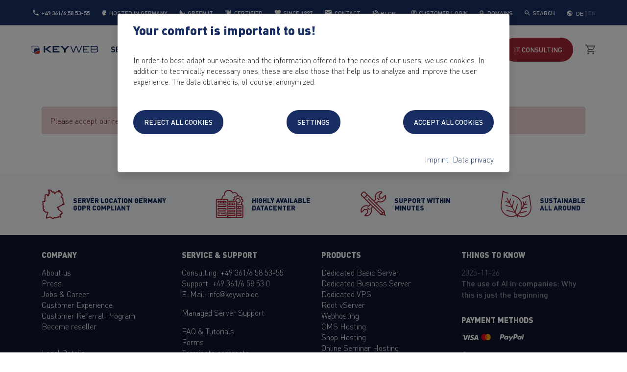

--- FILE ---
content_type: text/html; charset=UTF-8
request_url: https://www.keyweb.de/en/order?type=keydisc&id=KeyDiscPro+10000
body_size: 10138
content:
<!DOCTYPE HTML>
<html lang="en">

	<head>
		<!-- Set by plugin. -->
		<link rel="alternate" href="https://www.keyweb.de/en/order" hreflang="de-DE"/>
<link rel="canonical" href="https://www.keyweb.de/en/order" />
<meta name="keywords" content="" />
<meta name="description" content="" />
<title>Configurator | Keyweb AG</title>
<meta name="robots" content="index,follow" />
<meta property="og:type" content="website" />
<meta property="twitter:card" content="summary" />
		
		<meta name="viewport" content="width=device-width, initial-scale=1.0, maximum-scale=1.0">
		<link rel="stylesheet" href="/assets//components/keyweb/css/kw.css" />
		<!-- <link rel="stylesheet" href="/assets//components/keyweb/css/kw.0.css" /> -->
		<!--<link rel="stylesheet" href="//cdn.materialdesignicons.com/5.4.55/css/materialdesignicons.min.css">-->
		<!--<base href="https://www.keyweb.de/en/">-->
		<link rel="apple-touch-icon-precomposed" sizes="57x57" href="/assets//components/keyweb/fav/apple-touch-icon-57x57.png" />
		<link rel="apple-touch-icon-precomposed" sizes="114x114" href="/assets//components/keyweb/fav/apple-touch-icon-114x114.png" />
		<link rel="apple-touch-icon-precomposed" sizes="72x72" href="/assets//components/keyweb/fav/apple-touch-icon-72x72.png" />
		<link rel="apple-touch-icon-precomposed" sizes="144x144" href="/assets//components/keyweb/fav/apple-touch-icon-144x144.png" />
		<link rel="apple-touch-icon-precomposed" sizes="60x60" href="/assets//components/keyweb/fav/apple-touch-icon-60x60.png" />
		<link rel="apple-touch-icon-precomposed" sizes="120x120" href="/assets//components/keyweb/fav/apple-touch-icon-120x120.png" />
		<link rel="apple-touch-icon-precomposed" sizes="76x76" href="/assets//components/keyweb/fav/apple-touch-icon-76x76.png" />
		<link rel="apple-touch-icon-precomposed" sizes="152x152" href="/assets//components/keyweb/fav/apple-touch-icon-152x152.png" />
		<link rel="icon" type="image/png" href="/assets//components/keyweb/fav/favicon-196x196.png" sizes="196x196" />
		<link rel="icon" type="image/png" href="/assets//components/keyweb/fav/favicon-96x96.png" sizes="96x96" />
		<link rel="icon" type="image/png" href="/assets//components/keyweb/fav/favicon-32x32.png" sizes="32x32" />
		<link rel="icon" type="image/png" href="/assets//components/keyweb/fav/favicon-16x16.png" sizes="16x16" />
		<link rel="icon" type="image/png" href="/assets//components/keyweb/fav/favicon-128.png" sizes="128x128" />
		<meta name="application-name" content="&nbsp;" />
		<meta name="msapplication-TileColor" content="#FFFFFF" />
		<meta name="msapplication-TileImage" content="/assets//components/keyweb/fav/mstile-144x144.png" />
		<meta name="msapplication-square70x70logo" content="/assets//components/keyweb/fav/mstile-70x70.png" />
		<meta name="msapplication-square150x150logo" content="/assets//components/keyweb/fav/mstile-150x150.png" />
		<meta name="msapplication-wide310x150logo" content="/assets//components/keyweb/fav/mstile-310x150.png" />
		<meta name="msapplication-square310x310logo" content="/assets//components/keyweb/fav/mstile-310x310.png" />
		<script integrity="sha384-MlJiunwGRgYdocscjwEmBVIhQr3Wi7B33NlBKkTvvFaIRqJ5acG6/tNuSTbNaAEQ" src="/assets//components/keyweb/js/public/cookieoptin.js"></script>
	</head>

	<body>
		
		<div class="kw-topbar">
			<div class="kw-topbar--upper d-none d-lg-block">
				<div class="d-flex">
					<div>
						<ul class="kw-ul-inline">
							<li class="d-none d-md-inline d-xl-none">
								<a href="/en/" aria-label="Visit the Keyweb AG main page" id="logo_main_link">
									<img id="logo_main" alt="label_alt_logo" src="/assets//components/keyweb/img/logo.svg" style="width: 20%;">
								</a>
							</li>
							<li class="ms-xl-0"><a href="tel:00493616585355"><i class="kwi kwi-header-contact-phone"></i>+49 361/6 58 53-55</a></li>
							<li><a href="/en/keyweb/server-location-germany"><i class="kwi kwi-header-germany-white"></i><span class="d-none d-xl-inline">Hosted in Germany</span></a></li>
							<li><a href="/en/keyweb/green-hosting"><i class="kwi kwi-header-green-it"></i><span class="d-none d-xl-inline">Green IT</span></a></li>
							<li><a href="/en/keyweb/data-center"><i class="kwi kwi-header-tuev-zertifiziert"></i><span class="d-none d-xl-inline">certified</span></a></li>
							<li><a href="/en/keyweb/company/milestones"><i class="kwi kwi-header-since"></i><span class="d-none d-xl-inline">Since 1997</span></a></li>
							<li><a href="/en/support/help-and-contact"><i class="kwi kwi-header-contact-mail"></i>Contact</a></li>
							<li><a href="/en/keyweb/learn-more/blog/"><i class="kwi kwi-blog_white"></i>Blog</a></li>
						</ul>
					</div>
					<div>
						<ul class="kw-ul-inline">
							<li class="d-none d-xl-inline-block"><a href='https://kcp.keyweb.de' target="_blank"><i class="kwi kwi-login_white"></i>Customer login</a></li>
							<li><a href="/en/hosting/search-domain/"><i class="kwi kwi-domain-search_white"></i>Domains</a></li>
							<li><a href="/en/search"><i class="kwi kwi-search-white"></i>Search</a></li>
							<li><i class="kwi kwi-language_white"></i>
								<a href="/de/" class="kw--lang-toggle ">DE</a>
								|
								<a href="/en/" class="kw--lang-toggle active">EN</a>
							</li>
						</ul>
					</div>
				</div>
			</div>
			<div class="kw-topbar--center">
				<div class="d-flex justify-content-between justify-content-lg-center justify-content-xl-between">
					<div class="d-lg-none">
						<i class="kwi kwi-menu"></i>
						<div class="kw--toggle-mobilenav kw--mobile-nav-toggle-helper"></div>
					</div>
					<div class="d-block mt-auto mb-auto d-lg-none d-xl-block">
						<a href="/en/" aria-label="Visit the Keyweb AG main page" id="logo_main_link"><img id="logo_main" alt="label_alt_logo" src="/assets//components/keyweb/img/logo_colored.svg" /></a>
					</div>
					<div class="logo mt-auto mb-auto d-none d-lg-block d-xl-none">
						<a href="/" aria-label="Visit the Keyweb AG main page" id="logo_main_link">
							<i class="kwi kwi-keyweb-logo-signet"></i>
						</a>
					</div>
					<div>
						<div class="mainnav">
	<nav class="kw--nav">
		<div class="kw--nav-top">
			<ul>
				<li>
	
	
	<a href="/en/server/" title="Server" aria-expanded="false">
		<span class="kw--nav-textwrapper">Server</span>
	</a>
	
	<div class="kw--nav-submenuwrapper">
	<div class="kw--nav-submenu-left">
		<div class="kw--nav-submenu-heading">
			Server
		</div>
		<ul>
			<li>
	<a href="/en/server/root-virtual-server" title="Root vServer">
		<span class="kw--nav-imgwrapper">
			
			<i class="kwi kwi-nav-vps"></i>
			
		</span>
		<div class="kw--nav-textwrapper">
			Root vServer
			<div class="kw--nav-textaddition">
				<small class="text-muted">vServer for individual projects</small>
			</div>
		</div>
	</a>
</li><li>
	<a href="/en/server/vps" title="Dedicated VPS">
		<span class="kw--nav-imgwrapper">
			
			<i class="kwi kwi-nav-vps"></i>
			
		</span>
		<div class="kw--nav-textwrapper">
			Dedicated VPS
			<div class="kw--nav-textaddition">
				<small class="text-muted">Stable performance. Guaranteed resources.</small>
			</div>
		</div>
	</a>
</li><li>
	<a href="/en/server/dedicated-root-server/" title="Dedicated Root Server">
		<span class="kw--nav-imgwrapper">
			
			<i class="kwi kwi-nav-dedicated-server"></i>
			
		</span>
		<div class="kw--nav-textwrapper">
			Dedicated Root Server
			<div class="kw--nav-textaddition">
				<small class="text-muted">Powerful dedicated root server</small>
			</div>
		</div>
	</a>
</li><li>
	<a href="/en/server/dedicated-basic-server" title="Dedicated Basic Server">
		<span class="kw--nav-imgwrapper">
			
			<i class="kwi kwi-nav-dedicated-server"></i>
			
		</span>
		<div class="kw--nav-textwrapper">
			Dedicated Basic Server
			<div class="kw--nav-textaddition">
				<small class="text-muted">Keymachine – reliable & powerful</small>
			</div>
		</div>
	</a>
</li><li>
	<a href="/en/server/dedicated-business-server" title="Dedicated Business Server">
		<span class="kw--nav-imgwrapper">
			
			<i class="kwi kwi-nav-dedicated-server"></i>
			
		</span>
		<div class="kw--nav-textwrapper">
			Dedicated Business Server
			<div class="kw--nav-textaddition">
				<small class="text-muted">Keymachine Pro – highest performance & efficiency</small>
			</div>
		</div>
	</a>
</li><li>
	<a href="/en/server/ki-machine" title="GPU Server">
		<span class="kw--nav-imgwrapper">
			
			<i class="kwi kwi-nav-dedicated-server"></i>
			
		</span>
		<div class="kw--nav-textwrapper">
			GPU Server
			<div class="kw--nav-textaddition">
				<small class="text-muted">Secure foundation for machine learning & AI</small>
			</div>
		</div>
	</a>
</li><li>
	<a href="/en/server/configure-server" title="Creating a Custom Server">
		<span class="kw--nav-imgwrapper">
			
			<i class="kwi kwi-nav-custom-server"></i>
			
		</span>
		<div class="kw--nav-textwrapper">
			Creating a Custom Server
			<div class="kw--nav-textaddition">
				<small class="text-muted">Individual servers according to your needs</small>
			</div>
		</div>
	</a>
</li><li>
	<a href="/en/server/mac-server-hosting" title="Mac Server Hosting">
		<span class="kw--nav-imgwrapper">
			
			<i class="kwi kwi-nav-mac-server"></i>
			
		</span>
		<div class="kw--nav-textwrapper">
			Mac Server Hosting
			<div class="kw--nav-textaddition">
				<small class="text-muted">Your web business on a Mac basis<br>&nbsp;</small>
			</div>
		</div>
	</a>
</li><li>
	<a href="/en/server/save-up-to-20-percent-discount" title="Save up to 20 % discount">
		<span class="kw--nav-imgwrapper">
			
			<i class="kwi kwi-nav-keyrabatt"></i>
			
		</span>
		<div class="kw--nav-textwrapper">
			Save up to 20 % discount
			<div class="kw--nav-textaddition">
				<small class="text-muted">You can get up to 20 % off your hosting products</small>
			</div>
		</div>
	</a>
</li><li>
	<a href="/en/server/customer-referral-program" title="Customer Referral Program">
		<span class="kw--nav-imgwrapper">
			
			<i class="kwi kwi-nav-kwk"></i>
			
		</span>
		<div class="kw--nav-textwrapper">
			Customer Referral Program
			<div class="kw--nav-textaddition">
				<small class="text-muted">Your recommendation pays off</small>
			</div>
		</div>
	</a>
</li>
		</ul>
	</div>
	
	<div class="kw--nav-submenu-right">
		<ul>
			<li>
	<div class="kw--nav-submenu-heading">Add Ons</div>
	<ul>
		<li>
	<a  href="/en/server/add-ons/server-tool-keyhelp" title="Server Tool KeyHelp">
		<div class="kw--nav-textwrapper">Server Tool KeyHelp</div>
	</a>
</li><li>
	<a  href="/en/server/add-ons/ssl-and-email-certificates" title="SSL & Email Certificates">
		<div class="kw--nav-textwrapper">SSL & Email Certificates</div>
	</a>
</li><li>
	<a  href="/en/server/add-ons/domains" title="Domains">
		<div class="kw--nav-textwrapper">Domains</div>
	</a>
</li><li>
	<a  href="/en/server/add-ons/backup-storage" title="Backup Storage">
		<div class="kw--nav-textwrapper">Backup Storage</div>
	</a>
</li><li>
	<a  href="/en/server/add-ons/managed-support" title="Managed Support">
		<div class="kw--nav-textwrapper">Managed Support</div>
	</a>
</li><li>
	<a  href="/en/server/add-ons/custom-project-consulting" title="Custom Project Consulting">
		<div class="kw--nav-textwrapper">Custom Project Consulting</div>
	</a>
</li><li>
	<a  href="/en/server/add-ons/pen-test" title="Security Scan (PEN Test)">
		<div class="kw--nav-textwrapper">Security Scan (PEN Test)</div>
	</a>
</li>
	</ul>
</li>
		</ul>
	</div>
	
</div>
</li><li>
	
	
	<a href="/en/cloud/" title="Cloud" aria-expanded="false">
		<span class="kw--nav-textwrapper">Cloud</span>
	</a>
	
	<div class="kw--nav-submenuwrapper">
	<div class="kw--nav-submenu-left">
		<div class="kw--nav-submenu-heading">
			Cloud
		</div>
		<ul>
			<li>
	<a href="/en/cloud/keyweb-private-cloud" title="Keyweb Private Cloud">
		<span class="kw--nav-imgwrapper">
			
			<i class="kwi kwi-nav-cloud-server"></i>
			
		</span>
		<div class="kw--nav-textwrapper">
			Keyweb Private Cloud
			<div class="kw--nav-textaddition">
				<small class="text-muted">Powerful IT infrastructure on a cloud basis</small>
			</div>
		</div>
	</a>
</li><li>
	<a href="/en/cloud/keycloud" title="Nextcloud Hosting">
		<span class="kw--nav-imgwrapper">
			
			<i class="kwi kwi-nav-nextcloud-hosting"></i>
			
		</span>
		<div class="kw--nav-textwrapper">
			Nextcloud Hosting
			<div class="kw--nav-textaddition">
				<small class="text-muted">Access to data & events everywhere</small>
			</div>
		</div>
	</a>
</li><li>
	<a href="/en/cloud/keydisc" title="Cloud Backup Storage KeyDisc Pro">
		<span class="kw--nav-imgwrapper">
			
			<i class="kwi kwi-nav-cloud-storage"></i>
			
		</span>
		<div class="kw--nav-textwrapper">
			Cloud Backup Storage KeyDisc Pro
			<div class="kw--nav-textaddition">
				<small class="text-muted">Secure, GDPR-compliant backup storage<br>&nbsp;</small>
			</div>
		</div>
	</a>
</li><li>
	<a href="/en/cloud/keydiscount" title="Save up to 20 % discount">
		<span class="kw--nav-imgwrapper">
			
			<i class="kwi kwi-nav-keyrabatt"></i>
			
		</span>
		<div class="kw--nav-textwrapper">
			Save up to 20 % discount
			<div class="kw--nav-textaddition">
				<small class="text-muted">You can get up to 20 % off your hosting products</small>
			</div>
		</div>
	</a>
</li><li>
	<a href="/en/cloud/customer-referral-program" title="Customer Referral Program">
		<span class="kw--nav-imgwrapper">
			
			<i class="kwi kwi-nav-kwk"></i>
			
		</span>
		<div class="kw--nav-textwrapper">
			Customer Referral Program
			<div class="kw--nav-textaddition">
				<small class="text-muted">Your recommendation pays off</small>
			</div>
		</div>
	</a>
</li>
		</ul>
	</div>
	
	<div class="kw--nav-submenu-right">
		<ul>
			<li>
	<div class="kw--nav-submenu-heading">Add-ons</div>
	<ul>
		<li>
	<a  href="/en/cloud/add-ons/ssl-and-e-mail-certificates" title="SSL & Email Certificates">
		<div class="kw--nav-textwrapper">SSL & Email Certificates</div>
	</a>
</li><li>
	<a  href="/en/cloud/add-ons/domains" title="Domains">
		<div class="kw--nav-textwrapper">Domains</div>
	</a>
</li><li>
	<a  href="/en/cloud/add-ons/managed-support" title="Managed Support">
		<div class="kw--nav-textwrapper">Managed Support</div>
	</a>
</li><li>
	<a  href="/en/cloud/add-ons/custom-project-consulting" title="Custom Project Consulting">
		<div class="kw--nav-textwrapper">Custom Project Consulting</div>
	</a>
</li><li>
	<a  href="/en/cloud/add-ons/security-scan-pen-test" title="Security Scan (PEN Test)">
		<div class="kw--nav-textwrapper">Security Scan (PEN Test)</div>
	</a>
</li>
	</ul>
</li>
		</ul>
	</div>
	
</div>
</li><li>
	
	<span class="kw--nav-disabled">
		<span class="kw--nav-textwrapper">Web hosting</span>
	</span>
	
	
	<div class="kw--nav-submenuwrapper">
	<div class="kw--nav-submenu-left">
		<div class="kw--nav-submenu-heading">
			Web hosting
		</div>
		<ul>
			<li>
	<a href="/en/hosting/webhosting" title="Web Hosting Offers">
		<span class="kw--nav-imgwrapper">
			
			<i class="kwi kwi-nav-webhosting"></i>
			
		</span>
		<div class="kw--nav-textwrapper">
			Web Hosting Offers
			<div class="kw--nav-textaddition">
				<small class="text-muted">Inexpensive web hosting from Germany</small>
			</div>
		</div>
	</a>
</li><li>
	<a href="/en/hosting/cms-hosting" title="CMS Hosting">
		<span class="kw--nav-imgwrapper">
			
			<i class="kwi kwi-nav-cms-hosting"></i>
			
		</span>
		<div class="kw--nav-textwrapper">
			CMS Hosting
			<div class="kw--nav-textaddition">
				<small class="text-muted">The server environment optimised for CMS</small>
			</div>
		</div>
	</a>
</li><li>
	<a href="/en/hosting/shop-hosting" title="Shop Hosting">
		<span class="kw--nav-imgwrapper">
			
			<i class="kwi kwi-nav-shop-hosting"></i>
			
		</span>
		<div class="kw--nav-textwrapper">
			Shop Hosting
			<div class="kw--nav-textaddition">
				<small class="text-muted">Server environment optimised for online shops</small>
			</div>
		</div>
	</a>
</li><li>
	<a href="/en/hosting/online-seminar-hosting" title="Online Seminar Hosting">
		<span class="kw--nav-imgwrapper">
			
			<i class="kwi kwi-nav-online-seminar-hosting"></i>
			
		</span>
		<div class="kw--nav-textwrapper">
			Online Seminar Hosting
			<div class="kw--nav-textaddition">
				<small class="text-muted">For business meetings & online seminars</small>
			</div>
		</div>
	</a>
</li><li>
	<a href="/en/hosting/nextcloud-hosting" title="Nextcloud Hosting">
		<span class="kw--nav-imgwrapper">
			
			<i class="kwi kwi-nav-nextcloud-hosting"></i>
			
		</span>
		<div class="kw--nav-textwrapper">
			Nextcloud Hosting
			<div class="kw--nav-textaddition">
				<small class="text-muted">Access to data & events everywhere</small>
			</div>
		</div>
	</a>
</li><li>
	<a href="/en/hosting/home-office-software" title="Home Office Software">
		<span class="kw--nav-imgwrapper">
			
			<i class="kwi kwi-nav-home-office-software"></i>
			
		</span>
		<div class="kw--nav-textwrapper">
			Home Office Software
			<div class="kw--nav-textaddition">
				<small class="text-muted">Location-independent teamwork</small>
			</div>
		</div>
	</a>
</li><li>
	<a href="/en/hosting/search-domain/" title="Domains">
		<span class="kw--nav-imgwrapper">
			
			<i class="kwi kwi-nav-domains"></i>
			
		</span>
		<div class="kw--nav-textwrapper">
			Domains
			<div class="kw--nav-textaddition">
				<small class="text-muted">Select, secure or move domain<br>&nbsp;</small>
			</div>
		</div>
	</a>
</li><li>
	<a href="/en/hosting/duplicate-of-add-ons/" title="Add ons">
		<span class="kw--nav-imgwrapper">
			
		</span>
		<div class="kw--nav-textwrapper">
			Add ons
			<div class="kw--nav-textaddition">
				<small class="text-muted"></small>
			</div>
		</div>
	</a>
</li><li>
	<a href="/en/hosting/customer-referral-program" title="Customer Referral Program">
		<span class="kw--nav-imgwrapper">
			
			<i class="kwi kwi-nav-kwk"></i>
			
		</span>
		<div class="kw--nav-textwrapper">
			Customer Referral Program
			<div class="kw--nav-textaddition">
				<small class="text-muted">Your recommendation pays off</small>
			</div>
		</div>
	</a>
</li>
		</ul>
	</div>
	
	<div class="kw--nav-submenu-right">
		<ul>
			<li>
	<div class="kw--nav-submenu-heading">Add ons</div>
	<ul>
		<li>
	<a  href="/en/hosting/add-ons/ssl-and-email-certificates" title="SSL & Email Certificates">
		<div class="kw--nav-textwrapper">SSL & Email Certificates</div>
	</a>
</li><li>
	<a  href="/en/hosting/add-ons/keydisc" title="Backup Storage">
		<div class="kw--nav-textwrapper">Backup Storage</div>
	</a>
</li><li>
	<a  href="/en/hosting/add-ons/managed-support" title="Managed Support">
		<div class="kw--nav-textwrapper">Managed Support</div>
	</a>
</li><li>
	<a  href="/en/hosting/add-ons/custom-project-consulting" title="Custom Project Consulting">
		<div class="kw--nav-textwrapper">Custom Project Consulting</div>
	</a>
</li><li>
	<a  href="/en/hosting/add-ons/pentest" title="Security Scan (PEN Test)">
		<div class="kw--nav-textwrapper">Security Scan (PEN Test)</div>
	</a>
</li>
	</ul>
</li><li>
	<div class="kw--nav-submenu-heading">Help</div>
	<ul>
		<li>
	<a  href="/en/hosting/help/tutorials" title="Tutorials">
		<div class="kw--nav-textwrapper">Tutorials</div>
	</a>
</li>
	</ul>
</li>
		</ul>
	</div>
	
</div>
</li><li>
	
	<span class="kw--nav-disabled">
		<span class="kw--nav-textwrapper">IT solutions</span>
	</span>
	
	
	<div class="kw--nav-submenuwrapper">
	<div class="kw--nav-submenu-left">
		<div class="kw--nav-submenu-heading">
			IT solutions
		</div>
		<ul>
			<li>
	<a href="/en/it-solutions/it-solutions-for-businesses" title="Solutions for Businesses">
		<span class="kw--nav-imgwrapper">
			
			<i class="kwi kwi-nav-unternehmen"></i>
			
		</span>
		<div class="kw--nav-textwrapper">
			Solutions for Businesses
			<div class="kw--nav-textaddition">
				<small class="text-muted">Cloud and hosting solutions for your business</small>
			</div>
		</div>
	</a>
</li><li>
	<a href="/en/it-solutions/it-solutions-for-agencies" title="Solutions for Agencies ">
		<span class="kw--nav-imgwrapper">
			
			<i class="kwi kwi-nav-agentur"></i>
			
		</span>
		<div class="kw--nav-textwrapper">
			Solutions for Agencies 
			<div class="kw--nav-textaddition">
				<small class="text-muted">Cloud and hosting solutions for your agency business</small>
			</div>
		</div>
	</a>
</li><li>
	<a href="/en/it-solutions/it-solutions-for-resellers" title="Solutions for Resellers">
		<span class="kw--nav-imgwrapper">
			
			<i class="kwi kwi-nav-reseller"></i>
			
		</span>
		<div class="kw--nav-textwrapper">
			Solutions for Resellers
			<div class="kw--nav-textaddition">
				<small class="text-muted">Solutions for your hosting business</small>
			</div>
		</div>
	</a>
</li><li>
	<a href="/en/it-solutions/backup-solutions" title="Backup solutions ">
		<span class="kw--nav-imgwrapper">
			
			<i class="kwi kwi-nav-nextcloud-hosting"></i>
			
		</span>
		<div class="kw--nav-textwrapper">
			Backup solutions 
			<div class="kw--nav-textaddition">
				<small class="text-muted">Customised backup of your IT & web projects</small>
			</div>
		</div>
	</a>
</li><li>
	<a href="/en/it-solutions/managed-service" title="Managed Service">
		<span class="kw--nav-imgwrapper">
			
			<i class="kwi kwi-nav-cms-hosting"></i>
			
		</span>
		<div class="kw--nav-textwrapper">
			Managed Service
			<div class="kw--nav-textaddition">
				<small class="text-muted">Comprehensive support for your IT structures</small>
			</div>
		</div>
	</a>
</li><li>
	<a href="/en/it-solutions/it-outsourcing-colocation" title="IT Outsourcing / Colocation">
		<span class="kw--nav-imgwrapper">
			
			<i class="kwi kwi-nav-colocation"></i>
			
		</span>
		<div class="kw--nav-textwrapper">
			IT Outsourcing / Colocation
			<div class="kw--nav-textaddition">
				<small class="text-muted">Rent server space or rack</small>
			</div>
		</div>
	</a>
</li><li>
	<a href="/en/it-solutions/gdpr-compliant" title="GDPR-compliant servers">
		<span class="kw--nav-imgwrapper">
			
			<i class="kwi kwi-nav-germany"></i>
			
		</span>
		<div class="kw--nav-textwrapper">
			GDPR-compliant servers
			<div class="kw--nav-textaddition">
				<small class="text-muted">Your sensitive data optimally protected</small>
			</div>
		</div>
	</a>
</li><li>
	<a href="/en/it-solutions/live-streaming-solution" title="Live Streaming Solution">
		<span class="kw--nav-imgwrapper">
			
			<i class="kwi kwi-nav-livestream"></i>
			
		</span>
		<div class="kw--nav-textwrapper">
			Live Streaming Solution
			<div class="kw--nav-textaddition">
				<small class="text-muted">The perfect solution for reliable streaming</small>
			</div>
		</div>
	</a>
</li><li>
	<a href="/en/it-solutions/security-scan-(pen-test)" title="Security Scan (PEN Test)">
		<span class="kw--nav-imgwrapper">
			
			<i class="kwi kwi-nav-cms-hosting"></i>
			
		</span>
		<div class="kw--nav-textwrapper">
			Security Scan (PEN Test)
			<div class="kw--nav-textaddition">
				<small class="text-muted">IT security scan for your IT project</small>
			</div>
		</div>
	</a>
</li>
		</ul>
	</div>
	
</div>
</li><li>
	
	<span class="kw--nav-disabled">
		<span class="kw--nav-textwrapper"><span class='d-inline d-lg-none d-xl-inline'>Control panel </span>KeyHelp</span>
	</span>
	
	
	<div class="kw--nav-submenuwrapper">
	<div class="kw--nav-submenu-left">
		<div class="kw--nav-submenu-heading">
			<span class='d-inline d-lg-none d-xl-inline'>Control panel </span>KeyHelp
		</div>
		<ul>
			<li>
	<a href="/en/keyhelp/keyhelp/" title="KeyHelp">
		<span class="kw--nav-imgwrapper">
			
			<i class="kwi kwi-nav-keyhelp"></i>
			
		</span>
		<div class="kw--nav-textwrapper">
			KeyHelp
			<div class="kw--nav-textaddition">
				<small class="text-muted">The free Server Admin Tool</small>
			</div>
		</div>
	</a>
</li><li>
	<a href="/en/keyhelp/keyhelp-pro-server-management-tool" title="KeyHelp Pro">
		<span class="kw--nav-imgwrapper">
			
			<i class="kwi kwi-nav-keyhelp"></i>
			
		</span>
		<div class="kw--nav-textwrapper">
			KeyHelp Pro
			<div class="kw--nav-textaddition">
				<small class="text-muted">The Pro version for even more comfort</small>
			</div>
		</div>
	</a>
</li><li>
	<a href="/en/keyhelp/install" title="Install">
		<span class="kw--nav-imgwrapper">
			
			<i class="kwi kwi-nav-kh-install"></i>
			
		</span>
		<div class="kw--nav-textwrapper">
			Install
			<div class="kw--nav-textaddition">
				<small class="text-muted">Install KeyHelp now!</small>
			</div>
		</div>
	</a>
</li>
		</ul>
	</div>
	
	<div class="kw--nav-submenu-right">
		<ul>
			<li>
	<div class="kw--nav-submenu-heading">Support</div>
	<ul>
		<li>
	<a  href="/en/keyhelp/support/keyhelp-support" title="Support Options">
		<div class="kw--nav-textwrapper">Support Options</div>
	</a>
</li><li>
	<a target="_blank" href="/en/keyhelp/support/community-forum" title="Community Forum">
		<div class="kw--nav-textwrapper">Community Forum</div>
	</a>
</li><li>
	<a  href="/en/keyhelp/support/tutorials" title="Tutorials & Guides">
		<div class="kw--nav-textwrapper">Tutorials & Guides</div>
	</a>
</li><li>
	<a  href="/en/keyhelp/support/operating-system-upgrades" title="Operating System Upgrades">
		<div class="kw--nav-textwrapper">Operating System Upgrades</div>
	</a>
</li>
	</ul>
</li><li>
	<div class="kw--nav-submenu-heading">Development</div>
	<ul>
		<li>
	<a target="_blank" href="/en/keyhelp/development/demo" title="Demo">
		<div class="kw--nav-textwrapper">Demo</div>
	</a>
</li><li>
	<a  href="/en/keyhelp/development/keyhelp-news/" title="News">
		<div class="kw--nav-textwrapper">News</div>
	</a>
</li><li>
	<a target="_blank" href="/en/keyhelp/development/changelog" title="Changelog">
		<div class="kw--nav-textwrapper">Changelog</div>
	</a>
</li><li>
	<a  href="/en/keyhelp/development/requests-and-feedback" title="Requests & Feedback">
		<div class="kw--nav-textwrapper">Requests & Feedback</div>
	</a>
</li><li>
	<a  href="/en/keyhelp/development/logos-and-graphic" title="Logos & Graphics">
		<div class="kw--nav-textwrapper">Logos & Graphics</div>
	</a>
</li>
	</ul>
</li>
		</ul>
	</div>
	
</div>
</li><li>
	
	
	<a href="/en/keyweb/" title="Keyweb" aria-expanded="false">
		<span class="kw--nav-textwrapper">Keyweb</span>
	</a>
	
	<div class="kw--nav-submenuwrapper">
	<div class="kw--nav-submenu-left">
		<div class="kw--nav-submenu-heading">
			Keyweb
		</div>
		<ul>
			<li>
	<a href="/en/keyweb/company/" title="Company">
		<span class="kw--nav-imgwrapper">
			
			<i class="kwi kwi-nav-unternehmen"></i>
			
		</span>
		<div class="kw--nav-textwrapper">
			Company
			<div class="kw--nav-textaddition">
				<small class="text-muted">Get to know the Keyweb AG!</small>
			</div>
		</div>
	</a>
</li><li>
	<a href="/en/keyweb/data-center" title="Data Center">
		<span class="kw--nav-imgwrapper">
			
			<i class="kwi kwi-nav-data-center"></i>
			
		</span>
		<div class="kw--nav-textwrapper">
			Data Center
			<div class="kw--nav-textaddition">
				<small class="text-muted">TÜV-certified, secure & highly available</small>
			</div>
		</div>
	</a>
</li><li>
	<a href="/en/keyweb/server-location-germany" title="Server Location Germany">
		<span class="kw--nav-imgwrapper">
			
			<i class="kwi kwi-nav-germany"></i>
			
		</span>
		<div class="kw--nav-textwrapper">
			Server Location Germany
			<div class="kw--nav-textaddition">
				<small class="text-muted">The requirement for GDPR-compliant hosting</small>
			</div>
		</div>
	</a>
</li><li>
	<a href="/en/keyweb/server-building-keymachine" title="Server Manufactory">
		<span class="kw--nav-imgwrapper">
			
			<i class="kwi kwi-nav-manufaktur"></i>
			
		</span>
		<div class="kw--nav-textwrapper">
			Server Manufactory
			<div class="kw--nav-textaddition">
				<small class="text-muted">Your server: built by professionals. Fast & reliable.</small>
			</div>
		</div>
	</a>
</li><li>
	<a href="/en/keyweb/green-hosting" title="Green Hosting">
		<span class="kw--nav-imgwrapper">
			
			<i class="kwi kwi-nav-green-hosting"></i>
			
		</span>
		<div class="kw--nav-textwrapper">
			Green Hosting
			<div class="kw--nav-textaddition">
				<small class="text-muted">All-round sustainability at all levels</small>
			</div>
		</div>
	</a>
</li><li>
	<a href="/en/keyweb/career/" title="Career">
		<span class="kw--nav-imgwrapper">
			
			<i class="kwi kwi-nav-karriere"></i>
			
		</span>
		<div class="kw--nav-textwrapper">
			Career
			<div class="kw--nav-textaddition">
				<small class="text-muted">Job or apprenticeship at Keyweb</small>
			</div>
		</div>
	</a>
</li><li>
	<a href="/en/keyweb/partnerships" title="Partnerships">
		<span class="kw--nav-imgwrapper">
			
			<i class="kwi kwi-nav-partnershaft"></i>
			
		</span>
		<div class="kw--nav-textwrapper">
			Partnerships
			<div class="kw--nav-textaddition">
				<small class="text-muted">Technology partnerships & cooperations</small>
			</div>
		</div>
	</a>
</li><li>
	<a href="/en/keyweb/customer-referral-program" title="Customer Referral Program">
		<span class="kw--nav-imgwrapper">
			
			<i class="kwi kwi-nav-kwk"></i>
			
		</span>
		<div class="kw--nav-textwrapper">
			Customer Referral Program
			<div class="kw--nav-textaddition">
				<small class="text-muted">Your recommendation pays off</small>
			</div>
		</div>
	</a>
</li>
		</ul>
	</div>
	
	<div class="kw--nav-submenu-right">
		<ul>
			<li>
	<div class="kw--nav-submenu-heading">Learn more</div>
	<ul>
		<li>
	<a  href="/en/keyweb/learn-more/blog/" title="Blog">
		<div class="kw--nav-textwrapper">Blog</div>
	</a>
</li><li>
	<a  href="/en/keyweb/learn-more/news/" title="News">
		<div class="kw--nav-textwrapper">News</div>
	</a>
</li><li>
	<a  href="/en/keyweb/learn-more/references-experiences" title="References / Experiences">
		<div class="kw--nav-textwrapper">References / Experiences</div>
	</a>
</li>
	</ul>
</li><li>
	<div class="kw--nav-submenu-heading">Social Media</div>
	<ul>
		<li>
	<a  href="/en/keyweb/social-media/facebook" title="Facebook">
		<div class="kw--nav-textwrapper">Facebook</div>
	</a>
</li><li>
	<a target="_blank" href="/en/keyweb/social-media/instagram" title="Instagram">
		<div class="kw--nav-textwrapper">Instagram</div>
	</a>
</li><li>
	<a target="_blank" href="/en/keyweb/social-media/linkedin" title="LinkedIn">
		<div class="kw--nav-textwrapper">LinkedIn</div>
	</a>
</li><li>
	<a target="_blank" href="/en/keyweb/social-media/xing" title="Xing">
		<div class="kw--nav-textwrapper">Xing</div>
	</a>
</li><li>
	<a target="_blank" href="/en/keyweb/social-media/youtube" title="Youtube">
		<div class="kw--nav-textwrapper">Youtube</div>
	</a>
</li>
	</ul>
</li>
		</ul>
	</div>
	
</div>
</li><li>
	
	
	<a href="/en/support/" title="Support" aria-expanded="false">
		<span class="kw--nav-textwrapper">Support</span>
	</a>
	
	<div class="kw--nav-submenuwrapper">
	<div class="kw--nav-submenu-left">
		<div class="kw--nav-submenu-heading">
			Support
		</div>
		<ul>
			<li>
	<a href="/en/support/hosting-support" title="Hosting Support">
		<span class="kw--nav-imgwrapper">
			
			<i class="kwi kwi-nav-hosting-support"></i>
			
		</span>
		<div class="kw--nav-textwrapper">
			Hosting Support
			<div class="kw--nav-textaddition">
				<small class="text-muted">24/7 support within minutes</small>
			</div>
		</div>
	</a>
</li><li>
	<a href="/en/support/managed-support/" title="Managed Support">
		<span class="kw--nav-imgwrapper">
			
			<i class="kwi kwi-nav-cms-hosting"></i>
			
		</span>
		<div class="kw--nav-textwrapper">
			Managed Support
			<div class="kw--nav-textaddition">
				<small class="text-muted">Comprehensive support for your IT</small>
			</div>
		</div>
	</a>
</li><li>
	<a href="/en/support/help-and-contact" title="Help & Contact">
		<span class="kw--nav-imgwrapper">
			
			<i class="kwi kwi-nav-hilfe-kontakt"></i>
			
		</span>
		<div class="kw--nav-textwrapper">
			Help & Contact
			<div class="kw--nav-textaddition">
				<small class="text-muted">How to reach us with questions & requests</small>
			</div>
		</div>
	</a>
</li><li>
	<a href="/en/support/sla" title="Service-Level-Agreements">
		<span class="kw--nav-imgwrapper">
			
			<i class="kwi kwi-nav-sla"></i>
			
		</span>
		<div class="kw--nav-textwrapper">
			Service-Level-Agreements
			<div class="kw--nav-textaddition">
				<small class="text-muted">We guarantee you quality service</small>
			</div>
		</div>
	</a>
</li><li>
	<a href="/en/support/faq/" title="FAQ">
		<span class="kw--nav-imgwrapper">
			
			<i class="kwi kwi-nav-faq"></i>
			
		</span>
		<div class="kw--nav-textwrapper">
			FAQ
			<div class="kw--nav-textaddition">
				<small class="text-muted">The most common hosting questions and answers</small>
			</div>
		</div>
	</a>
</li>
		</ul>
	</div>
	
	<div class="kw--nav-submenu-right">
		<ul>
			<li>
	<div class="kw--nav-submenu-heading">learn more</div>
	<ul>
		<li>
	<a  href="/en/support/learn-more/tutorials" title="Tutorials">
		<div class="kw--nav-textwrapper">Tutorials</div>
	</a>
</li><li>
	<a  href="/en/support/learn-more/downloads" title="Downloads">
		<div class="kw--nav-textwrapper">Downloads</div>
	</a>
</li>
	</ul>
</li>
		</ul>
	</div>
	
</div>
</li>
			</ul>
		</div>
	</nav>
	<a href="/en/hosting/add-ons/custom-project-consulting" class="btn btn-lg btn-primary"><span class="d-none d-md-inline">IT </span>Consulting</a>
</div>
<div class="mobilenav">
	<nav class="kw--nav-mobile">
		<div class="kw--nav-mobile-header">
			<a href="/"><img src="/assets//components/keyweb/img/logo_colored.svg" alt="description_logo" /></a>
			<div class="inline-block small text-white kw--lang-mob">
				<i class="kwi kwi-language_white"></i>
				<a href="/de/" class="kw--lang-toggle ">DE</a> | <a href="/en/" class="kw--lang-toggle active">EN</a>
			</div>
			<div class="inline-block position-relative">
				<i class="kwi kwi-menu-close-white kw--toggle-mobilenav"></i>
				<div class="kw--mobile-nav-toggle-helper kw--toggle-mobilenav"></div>
			</div>
		</div>
		<div class="kw--nav-mobile-buttons">
			<a href="/en/hosting/add-ons/custom-project-consulting" class="btn btn-outline-white"><i class="kwi kwi-help-contact-button-white me-2"></i><span class="d-none d-md-inline">IT </span>Consulting</a>
			<a href="/en/search" class="btn"><i class="kwi kwi-search-white"></i>Search</a>
		</div>
		<div class="kw--nav-mobile-container">
			<ul>
				<li class="kw--nav-subtrigger has--sub">
	
	<a href="/en/server/" title="Server">
		
		<span>
			<span class="kw--nav-textwrapper">Server</span>
			<span class="kw--nav-indicator"></span>
		</span>
		
	</a>
	
	<div class="kw--nav-subtrigger-toggle"></div>
	<div class="kw--nav-submenuwrapper">
		<ul>
			<li class="kw--nav-subtrigger ">
	<a href="/en/server/root-virtual-server" title="Root vServer">
		<span>
			<span class="kw--nav-textwrapper">Root vServer</span>
			
		</span>
	</a>
	
</li><li class="kw--nav-subtrigger ">
	<a href="/en/server/vps" title="Dedicated VPS">
		<span>
			<span class="kw--nav-textwrapper">Dedicated VPS</span>
			
		</span>
	</a>
	
</li><li class="kw--nav-subtrigger ">
	<a href="/en/server/dedicated-root-server/" title="Dedicated Root Server">
		<span>
			<span class="kw--nav-textwrapper">Dedicated Root Server</span>
			
		</span>
	</a>
	
</li><li class="kw--nav-subtrigger ">
	<a href="/en/server/dedicated-basic-server" title="Dedicated Basic Server">
		<span>
			<span class="kw--nav-textwrapper">Dedicated Basic Server</span>
			
		</span>
	</a>
	
</li><li class="kw--nav-subtrigger ">
	<a href="/en/server/dedicated-business-server" title="Dedicated Business Server">
		<span>
			<span class="kw--nav-textwrapper">Dedicated Business Server</span>
			
		</span>
	</a>
	
</li><li class="kw--nav-subtrigger ">
	<a href="/en/server/ki-machine" title="GPU Server">
		<span>
			<span class="kw--nav-textwrapper">GPU Server</span>
			
		</span>
	</a>
	
</li><li class="kw--nav-subtrigger ">
	<a href="/en/server/configure-server" title="Creating a Custom Server">
		<span>
			<span class="kw--nav-textwrapper">Creating a Custom Server</span>
			
		</span>
	</a>
	
</li><li class="kw--nav-subtrigger ">
	<a href="/en/server/mac-server-hosting" title="Mac Server Hosting">
		<span>
			<span class="kw--nav-textwrapper">Mac Server Hosting</span>
			
		</span>
	</a>
	
</li><li class="kw--nav-subtrigger ">
	<a href="/en/server/save-up-to-20-percent-discount" title="Save up to 20 % discount">
		<span>
			<span class="kw--nav-textwrapper">Save up to 20 % discount</span>
			
		</span>
	</a>
	
</li><li class="kw--nav-subtrigger has--sub">
	<a href="/en/server/add-ons/" title="Add Ons">
		<span>
			<span class="kw--nav-textwrapper">Add Ons</span>
			
			<span class="kw--wf-indicator"></span>
			
		</span>
	</a>
	
	<div class="kw--nav-subtrigger-toggle" aria-expanded="false"></div>
	<div class="kw--nav-submenuwrapper">
		<ul>
			<li class="kw--nav-subtrigger">
	<a href="/en/server/add-ons/server-tool-keyhelp" title="Server Tool KeyHelp">
		<span>
			<span class="kw--nav-textwrapper">Server Tool KeyHelp</span>
		</span>
	</a>
</li><li class="kw--nav-subtrigger">
	<a href="/en/server/add-ons/ssl-and-email-certificates" title="SSL & Email Certificates">
		<span>
			<span class="kw--nav-textwrapper">SSL & Email Certificates</span>
		</span>
	</a>
</li><li class="kw--nav-subtrigger">
	<a href="/en/server/add-ons/domains" title="Domains">
		<span>
			<span class="kw--nav-textwrapper">Domains</span>
		</span>
	</a>
</li><li class="kw--nav-subtrigger">
	<a href="/en/server/add-ons/backup-storage" title="Backup Storage">
		<span>
			<span class="kw--nav-textwrapper">Backup Storage</span>
		</span>
	</a>
</li><li class="kw--nav-subtrigger">
	<a href="/en/server/add-ons/managed-support" title="Managed Support">
		<span>
			<span class="kw--nav-textwrapper">Managed Support</span>
		</span>
	</a>
</li><li class="kw--nav-subtrigger">
	<a href="/en/server/add-ons/custom-project-consulting" title="Custom Project Consulting">
		<span>
			<span class="kw--nav-textwrapper">Custom Project Consulting</span>
		</span>
	</a>
</li><li class="kw--nav-subtrigger">
	<a href="/en/server/add-ons/pen-test" title="Security Scan (PEN Test)">
		<span>
			<span class="kw--nav-textwrapper">Security Scan (PEN Test)</span>
		</span>
	</a>
</li>
		</ul>
	</div>
	
</li><li class="kw--nav-subtrigger ">
	<a href="/en/server/customer-referral-program" title="Customer Referral Program">
		<span>
			<span class="kw--nav-textwrapper">Customer Referral Program</span>
			
		</span>
	</a>
	
</li>
		</ul>
	</div>
</li><li class="kw--nav-subtrigger has--sub">
	
	<a href="/en/cloud/" title="Cloud">
		
		<span>
			<span class="kw--nav-textwrapper">Cloud</span>
			<span class="kw--nav-indicator"></span>
		</span>
		
	</a>
	
	<div class="kw--nav-subtrigger-toggle"></div>
	<div class="kw--nav-submenuwrapper">
		<ul>
			<li class="kw--nav-subtrigger ">
	<a href="/en/cloud/keyweb-private-cloud" title="Keyweb Private Cloud">
		<span>
			<span class="kw--nav-textwrapper">Keyweb Private Cloud</span>
			
		</span>
	</a>
	
</li><li class="kw--nav-subtrigger ">
	<a href="/en/cloud/keycloud" title="Nextcloud Hosting">
		<span>
			<span class="kw--nav-textwrapper">Nextcloud Hosting</span>
			
		</span>
	</a>
	
</li><li class="kw--nav-subtrigger ">
	<a href="/en/cloud/keydisc" title="Cloud Backup Storage KeyDisc Pro">
		<span>
			<span class="kw--nav-textwrapper">Cloud Backup Storage KeyDisc Pro</span>
			
		</span>
	</a>
	
</li><li class="kw--nav-subtrigger ">
	<a href="/en/cloud/keydiscount" title="Save up to 20 % discount">
		<span>
			<span class="kw--nav-textwrapper">Save up to 20 % discount</span>
			
		</span>
	</a>
	
</li><li class="kw--nav-subtrigger ">
	<a href="/en/cloud/customer-referral-program" title="Customer Referral Program">
		<span>
			<span class="kw--nav-textwrapper">Customer Referral Program</span>
			
		</span>
	</a>
	
</li><li class="kw--nav-subtrigger has--sub">
	<a href="/en/cloud/add-ons/" title="Add-ons">
		<span>
			<span class="kw--nav-textwrapper">Add-ons</span>
			
			<span class="kw--wf-indicator"></span>
			
		</span>
	</a>
	
	<div class="kw--nav-subtrigger-toggle" aria-expanded="false"></div>
	<div class="kw--nav-submenuwrapper">
		<ul>
			<li class="kw--nav-subtrigger">
	<a href="/en/cloud/add-ons/ssl-and-e-mail-certificates" title="SSL & Email Certificates">
		<span>
			<span class="kw--nav-textwrapper">SSL & Email Certificates</span>
		</span>
	</a>
</li><li class="kw--nav-subtrigger">
	<a href="/en/cloud/add-ons/domains" title="Domains">
		<span>
			<span class="kw--nav-textwrapper">Domains</span>
		</span>
	</a>
</li><li class="kw--nav-subtrigger">
	<a href="/en/cloud/add-ons/managed-support" title="Managed Support">
		<span>
			<span class="kw--nav-textwrapper">Managed Support</span>
		</span>
	</a>
</li><li class="kw--nav-subtrigger">
	<a href="/en/cloud/add-ons/custom-project-consulting" title="Custom Project Consulting">
		<span>
			<span class="kw--nav-textwrapper">Custom Project Consulting</span>
		</span>
	</a>
</li><li class="kw--nav-subtrigger">
	<a href="/en/cloud/add-ons/security-scan-pen-test" title="Security Scan (PEN Test)">
		<span>
			<span class="kw--nav-textwrapper">Security Scan (PEN Test)</span>
		</span>
	</a>
</li>
		</ul>
	</div>
	
</li>
		</ul>
	</div>
</li><li class="kw--nav-subtrigger has--sub kw--nav-disabled">
	
		<span>
			<span class="kw--nav-textwrapper">Web hosting</span>
			<span class="kw--nav-indicator"></span>
		</span>
		
	<div class="kw--nav-subtrigger-toggle"></div>
	<div class="kw--nav-submenuwrapper">
		<ul>
			<li class="kw--nav-subtrigger ">
	<a href="/en/hosting/webhosting" title="Web Hosting Offers">
		<span>
			<span class="kw--nav-textwrapper">Web Hosting Offers</span>
			
		</span>
	</a>
	
</li><li class="kw--nav-subtrigger ">
	<a href="/en/hosting/cms-hosting" title="CMS Hosting">
		<span>
			<span class="kw--nav-textwrapper">CMS Hosting</span>
			
		</span>
	</a>
	
</li><li class="kw--nav-subtrigger ">
	<a href="/en/hosting/shop-hosting" title="Shop Hosting">
		<span>
			<span class="kw--nav-textwrapper">Shop Hosting</span>
			
		</span>
	</a>
	
</li><li class="kw--nav-subtrigger ">
	<a href="/en/hosting/online-seminar-hosting" title="Online Seminar Hosting">
		<span>
			<span class="kw--nav-textwrapper">Online Seminar Hosting</span>
			
		</span>
	</a>
	
</li><li class="kw--nav-subtrigger ">
	<a href="/en/hosting/nextcloud-hosting" title="Nextcloud Hosting">
		<span>
			<span class="kw--nav-textwrapper">Nextcloud Hosting</span>
			
		</span>
	</a>
	
</li><li class="kw--nav-subtrigger ">
	<a href="/en/hosting/home-office-software" title="Home Office Software">
		<span>
			<span class="kw--nav-textwrapper">Home Office Software</span>
			
		</span>
	</a>
	
</li><li class="kw--nav-subtrigger ">
	<a href="/en/hosting/search-domain/" title="Domains">
		<span>
			<span class="kw--nav-textwrapper">Domains</span>
			
		</span>
	</a>
	
</li><li class="kw--nav-subtrigger ">
	<a href="/en/hosting/duplicate-of-add-ons/" title="Add ons">
		<span>
			<span class="kw--nav-textwrapper">Add ons</span>
			
		</span>
	</a>
	
</li><li class="kw--nav-subtrigger ">
	<a href="/en/hosting/customer-referral-program" title="Customer Referral Program">
		<span>
			<span class="kw--nav-textwrapper">Customer Referral Program</span>
			
		</span>
	</a>
	
</li><li class="kw--nav-subtrigger has--sub">
	<a href="/en/hosting/add-ons/" title="Add ons">
		<span>
			<span class="kw--nav-textwrapper">Add ons</span>
			
			<span class="kw--wf-indicator"></span>
			
		</span>
	</a>
	
	<div class="kw--nav-subtrigger-toggle" aria-expanded="false"></div>
	<div class="kw--nav-submenuwrapper">
		<ul>
			<li class="kw--nav-subtrigger">
	<a href="/en/hosting/add-ons/ssl-and-email-certificates" title="SSL & Email Certificates">
		<span>
			<span class="kw--nav-textwrapper">SSL & Email Certificates</span>
		</span>
	</a>
</li><li class="kw--nav-subtrigger">
	<a href="/en/hosting/add-ons/keydisc" title="Backup Storage">
		<span>
			<span class="kw--nav-textwrapper">Backup Storage</span>
		</span>
	</a>
</li><li class="kw--nav-subtrigger">
	<a href="/en/hosting/add-ons/managed-support" title="Managed Support">
		<span>
			<span class="kw--nav-textwrapper">Managed Support</span>
		</span>
	</a>
</li><li class="kw--nav-subtrigger">
	<a href="/en/hosting/add-ons/custom-project-consulting" title="Custom Project Consulting">
		<span>
			<span class="kw--nav-textwrapper">Custom Project Consulting</span>
		</span>
	</a>
</li><li class="kw--nav-subtrigger">
	<a href="/en/hosting/add-ons/pentest" title="Security Scan (PEN Test)">
		<span>
			<span class="kw--nav-textwrapper">Security Scan (PEN Test)</span>
		</span>
	</a>
</li>
		</ul>
	</div>
	
</li><li class="kw--nav-subtrigger has--sub">
	<a href="/en/hosting/help/" title="Help">
		<span>
			<span class="kw--nav-textwrapper">Help</span>
			
			<span class="kw--wf-indicator"></span>
			
		</span>
	</a>
	
	<div class="kw--nav-subtrigger-toggle" aria-expanded="false"></div>
	<div class="kw--nav-submenuwrapper">
		<ul>
			<li class="kw--nav-subtrigger">
	<a href="/en/hosting/help/tutorials" title="Tutorials">
		<span>
			<span class="kw--nav-textwrapper">Tutorials</span>
		</span>
	</a>
</li>
		</ul>
	</div>
	
</li>
		</ul>
	</div>
</li><li class="kw--nav-subtrigger has--sub kw--nav-disabled">
	
		<span>
			<span class="kw--nav-textwrapper">IT solutions</span>
			<span class="kw--nav-indicator"></span>
		</span>
		
	<div class="kw--nav-subtrigger-toggle"></div>
	<div class="kw--nav-submenuwrapper">
		<ul>
			<li class="kw--nav-subtrigger ">
	<a href="/en/it-solutions/it-solutions-for-businesses" title="Solutions for Businesses">
		<span>
			<span class="kw--nav-textwrapper">Solutions for Businesses</span>
			
		</span>
	</a>
	
</li><li class="kw--nav-subtrigger ">
	<a href="/en/it-solutions/it-solutions-for-agencies" title="Solutions for Agencies ">
		<span>
			<span class="kw--nav-textwrapper">Solutions for Agencies </span>
			
		</span>
	</a>
	
</li><li class="kw--nav-subtrigger ">
	<a href="/en/it-solutions/it-solutions-for-resellers" title="Solutions for Resellers">
		<span>
			<span class="kw--nav-textwrapper">Solutions for Resellers</span>
			
		</span>
	</a>
	
</li><li class="kw--nav-subtrigger ">
	<a href="/en/it-solutions/backup-solutions" title="Backup solutions ">
		<span>
			<span class="kw--nav-textwrapper">Backup solutions </span>
			
		</span>
	</a>
	
</li><li class="kw--nav-subtrigger ">
	<a href="/en/it-solutions/managed-service" title="Managed Service">
		<span>
			<span class="kw--nav-textwrapper">Managed Service</span>
			
		</span>
	</a>
	
</li><li class="kw--nav-subtrigger ">
	<a href="/en/it-solutions/it-outsourcing-colocation" title="IT Outsourcing / Colocation">
		<span>
			<span class="kw--nav-textwrapper">IT Outsourcing / Colocation</span>
			
		</span>
	</a>
	
</li><li class="kw--nav-subtrigger ">
	<a href="/en/it-solutions/gdpr-compliant" title="GDPR-compliant servers">
		<span>
			<span class="kw--nav-textwrapper">GDPR-compliant servers</span>
			
		</span>
	</a>
	
</li><li class="kw--nav-subtrigger ">
	<a href="/en/it-solutions/live-streaming-solution" title="Live Streaming Solution">
		<span>
			<span class="kw--nav-textwrapper">Live Streaming Solution</span>
			
		</span>
	</a>
	
</li><li class="kw--nav-subtrigger ">
	<a href="/en/it-solutions/security-scan-(pen-test)" title="Security Scan (PEN Test)">
		<span>
			<span class="kw--nav-textwrapper">Security Scan (PEN Test)</span>
			
		</span>
	</a>
	
</li>
		</ul>
	</div>
</li><li class="kw--nav-subtrigger has--sub kw--nav-disabled">
	
		<span>
			<span class="kw--nav-textwrapper"><span class='d-inline d-lg-none d-xl-inline'>Control panel </span>KeyHelp</span>
			<span class="kw--nav-indicator"></span>
		</span>
		
	<div class="kw--nav-subtrigger-toggle"></div>
	<div class="kw--nav-submenuwrapper">
		<ul>
			<li class="kw--nav-subtrigger ">
	<a href="/en/keyhelp/keyhelp/" title="KeyHelp">
		<span>
			<span class="kw--nav-textwrapper">KeyHelp</span>
			
		</span>
	</a>
	
</li><li class="kw--nav-subtrigger ">
	<a href="/en/keyhelp/keyhelp-pro-server-management-tool" title="KeyHelp Pro">
		<span>
			<span class="kw--nav-textwrapper">KeyHelp Pro</span>
			
		</span>
	</a>
	
</li><li class="kw--nav-subtrigger ">
	<a href="/en/keyhelp/install" title="Install">
		<span>
			<span class="kw--nav-textwrapper">Install</span>
			
		</span>
	</a>
	
</li><li class="kw--nav-subtrigger has--sub">
	<a href="/en/keyhelp/support/" title="Support">
		<span>
			<span class="kw--nav-textwrapper">Support</span>
			
			<span class="kw--wf-indicator"></span>
			
		</span>
	</a>
	
	<div class="kw--nav-subtrigger-toggle" aria-expanded="false"></div>
	<div class="kw--nav-submenuwrapper">
		<ul>
			<li class="kw--nav-subtrigger">
	<a href="/en/keyhelp/support/keyhelp-support" title="Support Options">
		<span>
			<span class="kw--nav-textwrapper">Support Options</span>
		</span>
	</a>
</li><li class="kw--nav-subtrigger">
	<a href="/en/keyhelp/support/community-forum" title="Community Forum">
		<span>
			<span class="kw--nav-textwrapper">Community Forum</span>
		</span>
	</a>
</li><li class="kw--nav-subtrigger">
	<a href="/en/keyhelp/support/tutorials" title="Tutorials & Guides">
		<span>
			<span class="kw--nav-textwrapper">Tutorials & Guides</span>
		</span>
	</a>
</li><li class="kw--nav-subtrigger">
	<a href="/en/keyhelp/support/operating-system-upgrades" title="Operating System Upgrades">
		<span>
			<span class="kw--nav-textwrapper">Operating System Upgrades</span>
		</span>
	</a>
</li>
		</ul>
	</div>
	
</li><li class="kw--nav-subtrigger has--sub">
	<a href="/en/keyhelp/development/" title="Development">
		<span>
			<span class="kw--nav-textwrapper">Development</span>
			
			<span class="kw--wf-indicator"></span>
			
		</span>
	</a>
	
	<div class="kw--nav-subtrigger-toggle" aria-expanded="false"></div>
	<div class="kw--nav-submenuwrapper">
		<ul>
			<li class="kw--nav-subtrigger">
	<a href="/en/keyhelp/development/demo" title="Demo">
		<span>
			<span class="kw--nav-textwrapper">Demo</span>
		</span>
	</a>
</li><li class="kw--nav-subtrigger">
	<a href="/en/keyhelp/development/keyhelp-news/" title="News">
		<span>
			<span class="kw--nav-textwrapper">News</span>
		</span>
	</a>
</li><li class="kw--nav-subtrigger">
	<a href="/en/keyhelp/development/changelog" title="Changelog">
		<span>
			<span class="kw--nav-textwrapper">Changelog</span>
		</span>
	</a>
</li><li class="kw--nav-subtrigger">
	<a href="/en/keyhelp/development/requests-and-feedback" title="Requests & Feedback">
		<span>
			<span class="kw--nav-textwrapper">Requests & Feedback</span>
		</span>
	</a>
</li><li class="kw--nav-subtrigger">
	<a href="/en/keyhelp/development/logos-and-graphic" title="Logos & Graphics">
		<span>
			<span class="kw--nav-textwrapper">Logos & Graphics</span>
		</span>
	</a>
</li>
		</ul>
	</div>
	
</li>
		</ul>
	</div>
</li><li class="kw--nav-subtrigger has--sub">
	
	<a href="/en/keyweb/" title="Keyweb">
		
		<span>
			<span class="kw--nav-textwrapper">Keyweb</span>
			<span class="kw--nav-indicator"></span>
		</span>
		
	</a>
	
	<div class="kw--nav-subtrigger-toggle"></div>
	<div class="kw--nav-submenuwrapper">
		<ul>
			<li class="kw--nav-subtrigger ">
	<a href="/en/keyweb/company/" title="Company">
		<span>
			<span class="kw--nav-textwrapper">Company</span>
			
		</span>
	</a>
	
</li><li class="kw--nav-subtrigger ">
	<a href="/en/keyweb/data-center" title="Data Center">
		<span>
			<span class="kw--nav-textwrapper">Data Center</span>
			
		</span>
	</a>
	
</li><li class="kw--nav-subtrigger ">
	<a href="/en/keyweb/server-location-germany" title="Server Location Germany">
		<span>
			<span class="kw--nav-textwrapper">Server Location Germany</span>
			
		</span>
	</a>
	
</li><li class="kw--nav-subtrigger ">
	<a href="/en/keyweb/server-building-keymachine" title="Server Manufactory">
		<span>
			<span class="kw--nav-textwrapper">Server Manufactory</span>
			
		</span>
	</a>
	
</li><li class="kw--nav-subtrigger ">
	<a href="/en/keyweb/green-hosting" title="Green Hosting">
		<span>
			<span class="kw--nav-textwrapper">Green Hosting</span>
			
		</span>
	</a>
	
</li><li class="kw--nav-subtrigger ">
	<a href="/en/keyweb/career/" title="Career">
		<span>
			<span class="kw--nav-textwrapper">Career</span>
			
		</span>
	</a>
	
</li><li class="kw--nav-subtrigger ">
	<a href="/en/keyweb/partnerships" title="Partnerships">
		<span>
			<span class="kw--nav-textwrapper">Partnerships</span>
			
		</span>
	</a>
	
</li><li class="kw--nav-subtrigger has--sub">
	<a href="/en/keyweb/learn-more/" title="Learn more">
		<span>
			<span class="kw--nav-textwrapper">Learn more</span>
			
			<span class="kw--wf-indicator"></span>
			
		</span>
	</a>
	
	<div class="kw--nav-subtrigger-toggle" aria-expanded="false"></div>
	<div class="kw--nav-submenuwrapper">
		<ul>
			<li class="kw--nav-subtrigger">
	<a href="/en/keyweb/learn-more/blog/" title="Blog">
		<span>
			<span class="kw--nav-textwrapper">Blog</span>
		</span>
	</a>
</li><li class="kw--nav-subtrigger">
	<a href="/en/keyweb/learn-more/news/" title="News">
		<span>
			<span class="kw--nav-textwrapper">News</span>
		</span>
	</a>
</li><li class="kw--nav-subtrigger">
	<a href="/en/keyweb/learn-more/references-experiences" title="References / Experiences">
		<span>
			<span class="kw--nav-textwrapper">References / Experiences</span>
		</span>
	</a>
</li>
		</ul>
	</div>
	
</li><li class="kw--nav-subtrigger has--sub">
	<a href="/en/keyweb/social-media/" title="Social Media">
		<span>
			<span class="kw--nav-textwrapper">Social Media</span>
			
			<span class="kw--wf-indicator"></span>
			
		</span>
	</a>
	
	<div class="kw--nav-subtrigger-toggle" aria-expanded="false"></div>
	<div class="kw--nav-submenuwrapper">
		<ul>
			<li class="kw--nav-subtrigger">
	<a href="/en/keyweb/social-media/facebook" title="Facebook">
		<span>
			<span class="kw--nav-textwrapper">Facebook</span>
		</span>
	</a>
</li><li class="kw--nav-subtrigger">
	<a href="/en/keyweb/social-media/instagram" title="Instagram">
		<span>
			<span class="kw--nav-textwrapper">Instagram</span>
		</span>
	</a>
</li><li class="kw--nav-subtrigger">
	<a href="/en/keyweb/social-media/linkedin" title="LinkedIn">
		<span>
			<span class="kw--nav-textwrapper">LinkedIn</span>
		</span>
	</a>
</li><li class="kw--nav-subtrigger">
	<a href="/en/keyweb/social-media/xing" title="Xing">
		<span>
			<span class="kw--nav-textwrapper">Xing</span>
		</span>
	</a>
</li><li class="kw--nav-subtrigger">
	<a href="/en/keyweb/social-media/youtube" title="Youtube">
		<span>
			<span class="kw--nav-textwrapper">Youtube</span>
		</span>
	</a>
</li>
		</ul>
	</div>
	
</li><li class="kw--nav-subtrigger ">
	<a href="/en/keyweb/customer-referral-program" title="Customer Referral Program">
		<span>
			<span class="kw--nav-textwrapper">Customer Referral Program</span>
			
		</span>
	</a>
	
</li>
		</ul>
	</div>
</li><li class="kw--nav-subtrigger has--sub">
	
	<a href="/en/support/" title="Support">
		
		<span>
			<span class="kw--nav-textwrapper">Support</span>
			<span class="kw--nav-indicator"></span>
		</span>
		
	</a>
	
	<div class="kw--nav-subtrigger-toggle"></div>
	<div class="kw--nav-submenuwrapper">
		<ul>
			<li class="kw--nav-subtrigger ">
	<a href="/en/support/hosting-support" title="Hosting Support">
		<span>
			<span class="kw--nav-textwrapper">Hosting Support</span>
			
		</span>
	</a>
	
</li><li class="kw--nav-subtrigger ">
	<a href="/en/support/managed-support/" title="Managed Support">
		<span>
			<span class="kw--nav-textwrapper">Managed Support</span>
			
		</span>
	</a>
	
</li><li class="kw--nav-subtrigger ">
	<a href="/en/support/help-and-contact" title="Help & Contact">
		<span>
			<span class="kw--nav-textwrapper">Help & Contact</span>
			
		</span>
	</a>
	
</li><li class="kw--nav-subtrigger ">
	<a href="/en/support/sla" title="Service-Level-Agreements">
		<span>
			<span class="kw--nav-textwrapper">Service-Level-Agreements</span>
			
		</span>
	</a>
	
</li><li class="kw--nav-subtrigger has--sub">
	<a href="/en/support/learn-more/" title="learn more">
		<span>
			<span class="kw--nav-textwrapper">learn more</span>
			
			<span class="kw--wf-indicator"></span>
			
		</span>
	</a>
	
	<div class="kw--nav-subtrigger-toggle" aria-expanded="false"></div>
	<div class="kw--nav-submenuwrapper">
		<ul>
			<li class="kw--nav-subtrigger">
	<a href="/en/support/learn-more/tutorials" title="Tutorials">
		<span>
			<span class="kw--nav-textwrapper">Tutorials</span>
		</span>
	</a>
</li><li class="kw--nav-subtrigger">
	<a href="/en/support/learn-more/downloads" title="Downloads">
		<span>
			<span class="kw--nav-textwrapper">Downloads</span>
		</span>
	</a>
</li>
		</ul>
	</div>
	
</li><li class="kw--nav-subtrigger ">
	<a href="/en/support/faq/" title="FAQ">
		<span>
			<span class="kw--nav-textwrapper">FAQ</span>
			
		</span>
	</a>
	
</li>
		</ul>
	</div>
</li>
				<li class="kw--nav-subtrigger">
					<a href="/en/hosting/search-domain/" class="border-bottom-0"><i class="kwi kwi-domain-search_white me-2"></i>Domains</a>
				</li>
			</ul>
		</div>
		<div class="kw--nav-mobile-footer">
			<div class="pb-3">
				<a href="/en/keyweb/learn-more/blog/" class="text-uppercase"><i class="kwi kwi-blog_white me-2" style="vertical-align: top; transform: scale(0.75)"></i><strong>Blog</strong></a>
			</div>
			<a href="https://www.linkedin.com/company/keyweb-ag/" aria-label="description_linkedin"><i class="kwi kwi-linkedin-white"></i></a>
			<a href="https://instagram.com/keyweb.de" aria-label="Keyweb AG on Instagram"><i class="kwi kwi-instagram-white"></i></a>
			<a href="https://www.facebook.com/keywebag/" aria-label="Keyweb AG on Facebook"><i class="kwi kwi-facebook-white"></i></a>
			<a href="https://www.youtube.com/user/KeywebAG" aria-label="Keyweb AG on Youtube"><i class="kwi kwi-youtube-white"></i></a>
		</div>
	</nav>
	<div class="kw--nav-mobile-backdrop kw--toggle-mobilenav"></div>
</div>
						<div class="kw--login-icon d-block d-xl-none">
							<a href="https://kcp.keyweb.de"><i class="kwi kwi-login"></i></a>
						</div>
						<div class="kw--cart-icon">
	<a href="/en/checkout">
		<i class="kwi kwi-shopping-cart-empty"></i><i id="cart_icon"></i>
	</a>
</div>
<script src="/assets//components/keyweb/js/public/cart.js"></script>
					</div>
				</div>
			</div>
		</div>
		<div class="kw-tpl-body">
			<div class="kw--lyt-row kw--lyt-attr-centered">
	<div class="alert alert-red">
		Please accept our required cookies to proceed with the ordering process.
	</div>
</div>
		</div>
		<div class="kw-tpl-footer">
			<div class="kw-footer--specials">
				<div>
					<div class="d-flex justify-content-between">
						<div class="d-flex align-items-center"><i class="kwi kwi-usp-1 me-3"></i>
	<div class="h6"><a href="/en/keyweb/server-location-germany">Server location Germany<br/>GDPR compliant</a></div>
</div>
<div class="d-flex align-items-center"><i class="kwi kwi-usp-2 me-3"></i>
	<div class="h6"><a href="/en/keyweb/data-center">Highly available<br/>datacenter</a></div>
</div>
<div class="d-flex align-items-center"><i class="kwi kwi-usp-3 me-3"></i>
	<div class="h6"><a href="/en/support/hosting-support">Support within<br/>Minutes</a></div>
</div>
<div class="d-flex align-items-center"><i class="kwi kwi-usp-4 me-3"></i>
	<div class="h6"><a href="/en/keyweb/green-hosting">Sustainable<br/>All around</a></div>
</div>
					</div>
				</div>
			</div>

			<div class="kw-footer--bluecontent">
				<div>
					<div class="row">
						<div class="col-md-4 col-lg-6 mb-sb">
							<div class="row">
								<div class="col-lg-6 mb-sb mb-lg-0">
									<span class="text-white d-print-none h6 d-block">Company</span>
									<ul class="kw-footer--linklist d-print-none">
										<li><a href="/en/keyweb/company/">About us</a></li>
<li><a href="/en/keyweb/learn-more/news/">Press</a></li>
<li><a href="/en/keyweb/career/">Jobs & Career</a></li>
<li><a href="/en/keyweb/learn-more/references-experiences">Customer Experience</a></li>
<li><a href="/en/keyweb/customer-referral-program">Customer Referral Program</a></li>
<li><a href="/en/it-solutions/it-solutions-for-resellers">Become reseller</a></li>
									</ul>
									<ul class="kw-footer--linklist d-print-none mt-sb">
										<li><a href="/en/legal-details">Legal Details</a></li>
<li><a href="/en/data-privacy">Data Privacy</a></li>
<li><a href="/en/accessibility-statement">Accessibility Statement</a></li>
<li><a href="/en/gtc">GTC</a></li>
									</ul>
								</div>
								<div class="col-lg-6">
									<span class="text-white h6 d-block">Service & Support</span>
									<ul class="kw-footer--linklist">
										<li class="text-white">Consulting: <a class="text-white" aria-label="%label_tel_sales" href="tel:00493616585355">+49 361/6 58 53-55</a></li>
<li class="text-white">Support: <a class="text-white" aria-label="%label_tel_support" href="tel:0049361658530">+49 361/6 58 53 0</a></a></li>
<li>E-Mail: <a href="mailto:info@keyweb.de">info@keyweb.de</a></li>
<li class="mt-3"><a href="/en/support/managed-support/">Managed Server Support</a></li>
<li class="mt-3"><a href="/en/support/faq/general-questions/ordering/">FAQ</a> & <a href="/en/support/learn-more/tutorials">Tutorials</a></li>
<li><a href="/en/support/downloads">Forms</a></li>
<li><a href="https://kcp.keyweb.de/index.php?extern_alert=CANCELLATION_DIRECT&req=index.php%3Fpage%3Duser_contracts" target="_blank">Terminate contracts</a></li>
									</ul>
								</div>
							</div>
						</div>
						<div class="col-md-4 col-lg-3 mb-sb">
							<span class="text-white h6 d-block">Products</span>
							<ul class="kw-footer--linklist">
								<li><a href="/en/server/dedicated-root-server/dedicated-basic-server">Dedicated Basic Server</a></li><li><a href="/en/server/dedicated-root-server/dedicated-business-server">Dedicated Business Server</a></li><li><a href="/en/server/vps">Dedicated VPS</a></li><li><a href="/en/server/root-virtual-server">Root vServer</a></li><li><a href="/en/hosting/webhosting">Webhosting</a></li><li><a href="/en/hosting/cms-hosting">CMS Hosting</a></li><li><a href="/en/hosting/shop-hosting">Shop Hosting</a></li><li><a href="/en/hosting/online-seminar-hosting">Online Seminar Hosting</a></li><li><a href="/en/hosting/">Domains</a></li><li><a href="/en/keyhelp/keyhelp/">Server administration KeyHelp</a></li><li><a href="/en/cloud/keyweb-private-cloud">Private Cloud</a></li><li><a href="/en/cloud/keydisc">Backup Storage</a></li><li><a href="/en/cloud/keycloud">Nextcloud Hosting</a></li><li><a href="/en/it-solutions/it-outsourcing-colocation">Colocation</a></li><li><a href="/en/server/add-ons/pen-test">Security scan Pentest</a></li>
							</ul>
						</div>
						<div class="col-md-4 col-lg-3 mb-sb">
							<div class="d-flex flex-column h-100">
								<span class="text-white h6 d-block">Things to know</span>
								<ul class="kw-footer--linklist">
									<a href="/en/keyweb/learn-more/blog/it-infrastructure/use-of-ai-in-companies" class="text-mildblue">
	<div>
		2025-11-26
		
	</div>
	<div><strong>The use of AI in companies: Why this is just the beginning</strong>
	</div>
</a>
								</ul>
								<span class="text-white h6 d-block mt-sb">Payment methods</span>
								<div class="d-flex mb-3">
	<div class="me-3">
		<i class="kwi kwi-visa mr-1"></i>
		<i class="kwi kwi-mastercard"></i>
	</div>
	<div>
		<i class="kwi kwi-paypal mt-1"></i>
	</div>
</div>
<div class="d-flex">
	<div class="me-3">
		<i class="kwi kwi-sepa-lastschrift"></i>
	</div>
	<div>
		Bank transfer
	</div>
</div>
								<div class="mt-3 mt-md-auto">
	<button type="button" class="btn btn-primary" data-bs-toggle="modal" data-bs-target="#modal_footer_newsletter">
		<i class="kwi kwi-newsletter-button-white me-2"></i>
		Newsletter Sign Up
	</button>
</div>
<div class="modal fade" id="modal_footer_newsletter" tabindex="-1" aria-label="" aria-hidden="true">
	<div class="kw--modal-close" data-bs-dismiss="modal"><i class="kwi kwi-menu-close-white"></i></div>
	<div class="modal-dialog modal-dialog-centered modal-xl">
		<div class="modal-content">
			<div class="modal-header bg-lightblue py-3"></div>
			<div class="modal-body bg-lightblue py-0 text-black">
				<h3 class="modal-title">Subscribe to our newsletter</h3>
				<hr>
				<p>Would you like to receive helpful information on IT infrastructure, data security, web projects and hosting on a regular basis? <br class="d-none d-md-inline">Then sign up for our newsletter!</p>
				<div class="mb-sb"></div>
				<form class="layout_form cr_form cr_font" action="https://newsletter.keyweb.de/f/382116-383631/wcs/" method="post" target="_blank">
	<div class="form-group">
		<input id="cr_form-input--text8704451" class="form-control" type="text" name="1015903" placeholder="Company">
	</div>
	<div class="row">
		<div class="col-md-3">
			<div class="form-group">
				<select id="cr_form-input--select8704453" class="form-select" name="1015899" required>
					<option value="Salutation*" disabled selected>Salutation*</option>
					<option value="Mr">Mr</option>
					<option value="Ms">Ms</option>
					<option value="No specification">No specification</option>
				</select>
			</div>
		</div>
		<div class="col-md">
			<div class="row">
				<div id="8704454" class="col-md-6">
					<div class="form-group">
						<input id="cr_form-input--text8704454" class="form-control" type="text" name="1015900" placeholder="First name*" required>
					</div>
				</div>
				<div id="8704455" class="col-md">
					<div class="form-group">
						<input id="cr_form-input--text8704455" class="form-control" type="text" name="1015901" placeholder="Last name*" required>
					</div>
				</div>
			</div>
		</div>
	</div>
	<div class="form-group mb-3">
		<input class="form-control" type="email" id="text8704403" name="email" value="" placeholder="Email address*" required>
	</div>
	<div class="form-group mb-sb">
		<div class="row align-items-center">
			<div class="col-auto pe-0">
				<input id="ja8808763" class="form-check-input" type="checkbox" name="1036505[]" value="ja" required>
			</div>
			<div class="col">
				<label class="form-check-label" for="ja8808763">I agree to the data processing in the context of the newsletter mailing. <br class="d-none d-md-inline">You can find more details on this in the <a href="/en/data-privacy#newsletter" target="_blank">privacy policy</a> under point 16.</label>
			</div>
		</div>
	</div>
	<button type="submit" class="btn btn-primary">Sign up</button>
</form>
			</div>
			<div class="modal-footer bg-lightblue py-3"></div>
		</div>
	</div>
</div>
							</div>
						</div>
					</div>
					<div class="row justify-content-between justify-content-lg-end">
						<div class="col-md-6 mb-sb mb-lg-0 d-block d-lg-none">
							<span class="text-white h6 d-block">Find domain</span>
							<form method="GET" action="/en/order">
								<input type="hidden" class="d-none" name="type" value="domain">
								<label class="d-none" for="domain_q">label_footer_search_domain</label>
								<div class="form-group">
									<div class="input-group">
										<input type="text" class="form-control form-control-sm border-0" name="id" id="domain_q" placeholder="Your desired domain name" />
										<button class="btn btn-sm btn-primary input-group-text mt-0 pl-5 pr-5" aria-label="Search for desired domain"><i class="kwi kwi-suche-footer"></i></button>
									</div>
								</div>
							</form>
						</div>
						<div class="col-md-4 col-lg-3">
							<span class="text-white h6 d-block">Social Media</span>
							<div class="kw-social--networks mb-5">
								<a class="kw-social--network" href="https://www.linkedin.com/company/keyweb-ag/" aria-label="description_linkedin"><i class="kwi kwi-linkedin-white"></i></a>
								<a class="kw-social--network" href="https://instagram.com/keyweb.de" aria-label="Keyweb AG on Instagram"><i class="kwi kwi-instagram-white"></i></a>
								<a class="kw-social--network" href="https://www.facebook.com/keywebag/" aria-label="Keyweb AG on Facebook"><i class="kwi kwi-facebook-white"></i></a>
								<a class="kw-social--network" href="https://www.youtube.com/user/KeywebAG" aria-label="Keyweb AG on Youtube"><i class="kwi kwi-youtube-white"></i></a>
							</div>
						</div>
					</div>
				</div>
			</div>
			<div class="kw-footer--brands">
				<div class="text-center"><a href="/en/keyweb/partnerships">Our partners & technologies</a></div>
				<div class="text-center">
					<img class="w-100" src="/assets//components/keyweb/img/footer-partners-colored_cmprs-800w.svg" srcset="
                            /assets//components/keyweb/img/footer-partners-colored_cmprs-400w.png 400w,
                            /assets//components/keyweb/img/footer-partners-colored_cmprs-800w.png 800w,
                            /assets//components/keyweb/img/footer-partners-colored_cmprs-1000w.png 1000w,
                            /assets//components/keyweb/img/footer-partners-colored_cmprs-1200w.png 1200w,
                            /assets//components/keyweb/img/footer-partners-colored_cmprs-1440w.png 1440w,
                            /assets//components/keyweb/img/footer-partners-colored_cmprs-2000w.png 2000w
                        " sizes="
                            (min-width: 2400px) 2000px,
                            (min-width: 2000px) 1440px,
                            (min-width: 1440px) 1000px,
                            (min-width: 1200px) 800px,
                            (min-width: 800px) 400px
                        " alt="Our partners: Eco, Ripe, Denic, Core" title="Eco, Ripe, Denic, Core" aria-label="Our partners: Eco, Ripe, Denic, Core"></img>
				</div>
			</div>
			<div class="kw-footer--ending">
				<div>
					<div>
						&copy;1997-2026 KEYWEB AG
					</div>
					
				</div>
			</div>
		</div>
		<a href="javascript:scrollTo(0,0)" id="scrolltop"><i class="kwi kwi-scroll-top"></i></a>
		<script src="/assets//components/keyweb/js/bootstrap.js"></script>
		<script src="/assets//components/keyweb/js/kw.js"></script>
		
		
<div class="modal fade" id="modal_googies" data-bs-backdrop="static" data-bs-keyboard="false" tabindex="-1">
	<div class="modal-dialog modal-lg">
		<div class="modal-content">
			<div class="modal-header">
				<h3 class="modal-title">Your comfort is important to us!</h3>
			</div>
			<div class="modal-body pt-0">
				<p class="mb-5">In order to best adapt our website and the information offered to the needs of our users, we use cookies. In addition to technically necessary ones, these are also those that help us to analyze and improve the user experience. The data obtained is, of course, anonymized.</p>
				<div class="row justify-content-between">
					<div class="col-12 col-lg-auto text-center">
						<form method="GET" action="https://www.keyweb.de/ajax-cookie-optin">
							<button type="submit" class="btn btn-keyweb mb-2">
								Reject all cookies
							</button>
							<input type="hidden" name="currentID" value="852">
						</form>
					</div>
					<div class="col-12 col-lg-auto text-center">
						<button type="button" class="btn btn-keyweb mb-2" data-bs-dismiss="modal" data-bs-target="#modal_cookie_settings" data-bs-toggle="modal">
							Settings
						</button>
					</div>
					<div class="col-12 col-lg-auto text-center">
						<form method="GET" action="https://www.keyweb.de/ajax-cookie-optin">
							<button type="submit" class="btn btn-keyweb mb-2">
								Accept all cookies
							</button>
							<input type="hidden" name="all" value="true">
							<input type="hidden" name="currentID" value="852">
						</form>
					</div>
				</div>
			</div>
			<div class="modal-footer">
				<a href="/en/legal-details">Imprint</a>
				<a href="/en/data-privacy">Data privacy</a>
			</div>
		</div>
	</div>
</div>
<script>
	var modal = new bootstrap.Modal(document.getElementById('modal_googies'));
	modal.show();
</script>
<div class="modal fade" id="modal_cookie_settings" data-bs-backdrop="static" data-bs-keyboard="false" tabindex="-1">
	<div class="modal-dialog">
		<div class="modal-content">
			<div class="modal-header">
				<h3 class="modal-title">Settings</h3>
			</div>
			<div class="modal-body">
				<p>In order to best adapt our website and the information offered to the needs of our users, we use cookies. In addition to technically necessary ones, these are also those that help us to analyze and improve the user experience. The data obtained is, of course, anonymized.</p>
				<p>You have the option to revoke your consent at any time. You can find more information about the purpose and storage period of cookies in the privacy policy and impressum.</p>
				<form method="POST" action="https://www.keyweb.de/ajax-cookie-optin">
					<div class="kw--cookie-cat">
	<h4>Necessary cookies</h4>
	<p>Necessary functional cookies are essential for the proper functioning of the site.</p>
	<div class="form-check form-switch">
	<input class="form-check-input" role="switch" type="checkbox" name="cookies[application]" id="application" value="1" disabled checked  />
	<label class="form-check-label" for="application">Session cookie</label>
</div><div class="form-check form-switch">
	<input class="form-check-input" role="switch" type="checkbox" name="cookies[chat]" id="chat" value="1" disabled checked  />
	<label class="form-check-label" for="chat">Keyweb Chat</label>
</div>
</div><div class="kw--cookie-cat">
	<h4>Analysis cookies</h4>
	<p>Analysis cookies are used to collect information about the way the website is used. This serves us to improve the user experience on the website and to further adapt it to the needs of users and customers.<br/><br/>The Matomo data is stored anonymously on Keyweb's own servers. They are not passed on to third parties.</p>
	<div class="form-check form-switch">
	<input class="form-check-input" role="switch" type="checkbox" name="cookies[matomo]" id="matomo" value="1"   />
	<label class="form-check-label" for="matomo">Matomo Analytics</label>
</div>
</div><div class="kw--cookie-cat">
	<h4>Third-party cookies</h4>
	<p>On Keyweb.de videos were embedded, which we published on YouTube. These can be played directly from the website. When you watch the video or accept this cookie, YouTube receives the information from which website the video was called up by you.</p>
	<div class="form-check form-switch">
	<input class="form-check-input" role="switch" type="checkbox" name="cookies[youtube]" id="youtube" value="1"   />
	<label class="form-check-label" for="youtube">YouTube</label>
</div>
</div>
					<button type="submit" class="btn btn-primary me-sb mb-2">
						Save
					</button>
					<a href="https://www.keyweb.de/ajax-cookie-optin?all=true&currentID=852" class="btn btn-primary mb-2">
						Accept all cookies
					</a>
					<input type="hidden" name="currentID" value="852" />
				</form>
			</div>
			<div class="modal-footer">
				<a href="/en/legal-details">Imprint</a>
				<a href="/en/data-privacy">Data privacy</a>
			</div>
		</div>
	</div>
</div>
	</body>
	

</html>

--- FILE ---
content_type: text/css
request_url: https://www.keyweb.de/assets//components/keyweb/css/kw.css
body_size: 40654
content:
:root{--bs-blue: #192f63;--bs-indigo: #6610f2;--bs-purple: #6f42c1;--bs-pink: #d63384;--bs-red: #a02833;--bs-orange: #fd7e14;--bs-yellow: #ffc107;--bs-green: #27D671;--bs-teal: #20c997;--bs-cyan: #0dcaf0;--bs-black: #000;--bs-white: #fff;--bs-gray: #6c757d;--bs-gray-dark: #343a40;--bs-gray-100: #f8f9fa;--bs-gray-200: #e9ecef;--bs-gray-300: #dee2e6;--bs-gray-400: #ced4da;--bs-gray-500: #adb5bd;--bs-gray-600: #6c757d;--bs-gray-700: #495057;--bs-gray-800: #343a40;--bs-gray-900: #212529;--bs-primary: #a02833;--bs-red: #a02833;--bs-black: #000;--bs-white: #fff;--bs-lightblue: #f5f8fb;--bs-darkblue: #112042;--bs-mildblue: #8d93a1;--bs-blue: #192f63;--bs-primary-rgb: 160, 40, 51;--bs-red-rgb: 160, 40, 51;--bs-black-rgb: 0, 0, 0;--bs-white-rgb: 255, 255, 255;--bs-lightblue-rgb: 245, 248, 251;--bs-darkblue-rgb: 17, 32, 66;--bs-mildblue-rgb: 141, 147, 161;--bs-blue-rgb: 25, 47, 99;--bs-white-rgb: 255, 255, 255;--bs-black-rgb: 0, 0, 0;--bs-body-color-rgb: 34, 34, 34;--bs-body-bg-rgb: 255, 255, 255;--bs-font-sans-serif: system-ui, -apple-system, "Segoe UI", Roboto, "Helvetica Neue", "Noto Sans", "Liberation Sans", Arial, sans-serif, "Apple Color Emoji", "Segoe UI Emoji", "Segoe UI Symbol", "Noto Color Emoji";--bs-font-monospace: SFMono-Regular, Menlo, Monaco, Consolas, "Liberation Mono", "Courier New", monospace;--bs-gradient: linear-gradient(180deg, rgba(255, 255, 255, 0.15), rgba(255, 255, 255, 0));--bs-body-font-family: DIN W01 Light, Helvetica, Arial, sans-serif;--bs-body-font-size:1rem;--bs-body-font-weight: 400;--bs-body-line-height: 1.4;--bs-body-color: #222222;--bs-body-bg: #fff;--bs-border-width: 1px;--bs-border-style: solid;--bs-border-color: #dee2e6;--bs-border-color-translucent: rgba(0, 0, 0, 0.175);--bs-border-radius: 0.25rem;--bs-border-radius-sm: 0.2rem;--bs-border-radius-lg: 0.3rem;--bs-border-radius-xl: 1rem;--bs-border-radius-2xl: 2rem;--bs-border-radius-pill: 50rem;--bs-link-color: #192f63;--bs-link-hover-color: #a02833;--bs-code-color: #6c757d;--bs-highlight-bg: #000}*,*::before,*::after{box-sizing:border-box}@media(prefers-reduced-motion: no-preference){:root{scroll-behavior:smooth}}body{margin:0;font-family:var(--bs-body-font-family);font-size:var(--bs-body-font-size);font-weight:var(--bs-body-font-weight);line-height:var(--bs-body-line-height);color:var(--bs-body-color);text-align:var(--bs-body-text-align);background-color:var(--bs-body-bg);-webkit-text-size-adjust:100%;-webkit-tap-highlight-color:rgba(0,0,0,0)}hr{margin:1rem 0;color:inherit;border:0;border-top:1px solid #d1dfec;opacity:1}h6,.h6,h5,.h5,h4,.h4,h3,.h3,h2,.h2,h1,.h1{margin-top:0;margin-bottom:1rem;font-weight:500;line-height:1.1}h1,.h1{font-size:calc(1.5rem + 3vw)}@media(min-width: 1200px){h1,.h1{font-size:3.75rem}}h2,.h2{font-size:calc(1.4375rem + 2.25vw)}@media(min-width: 1200px){h2,.h2{font-size:3.125rem}}h3,.h3{font-size:calc(1.28125rem + 0.375vw)}@media(min-width: 1200px){h3,.h3{font-size:1.5625rem}}h4,.h4{font-size:1.25rem}h5,.h5{font-size:1rem}h6,.h6{font-size:0.875rem}p{margin-top:0;margin-bottom:1rem}abbr[title]{text-decoration:underline dotted;cursor:help;text-decoration-skip-ink:none}address{margin-bottom:1rem;font-style:normal;line-height:inherit}ol,ul{padding-left:2rem}ol,ul,dl{margin-top:0;margin-bottom:1rem}ol ol,ul ul,ol ul,ul ol{margin-bottom:0}dt{font-weight:700}dd{margin-bottom:.5rem;margin-left:0}blockquote{margin:0 0 1rem}b,strong{font-weight:bolder}small,.small{font-size:0.875em}mark,.mark{padding:.1875em;background-color:var(--bs-highlight-bg)}sub,sup{position:relative;font-size:0.75em;line-height:0;vertical-align:baseline}sub{bottom:-0.25em}sup{top:-0.5em}a{color:var(--bs-link-color);text-decoration:none}a:hover{color:var(--bs-link-hover-color)}a:not([href]):not([class]),a:not([href]):not([class]):hover{color:inherit;text-decoration:none}pre,code,kbd,samp{font-family:var(--bs-font-monospace);font-size:1em}pre{display:block;margin-top:0;margin-bottom:1rem;overflow:auto;font-size:0.875em}pre code{font-size:inherit;color:inherit;word-break:normal}code{font-size:0.875em;color:var(--bs-code-color);word-wrap:break-word}a>code{color:inherit}kbd{padding:.1875rem .375rem;font-size:0.875em;color:var(--bs-body-bg);background-color:var(--bs-body-color);border-radius:.2rem}kbd kbd{padding:0;font-size:1em}figure{margin:0 0 1rem}img,svg{vertical-align:middle}table{caption-side:bottom;border-collapse:collapse}caption{padding-top:.5rem;padding-bottom:.5rem;color:#6c757d;text-align:left}th{text-align:inherit;text-align:-webkit-match-parent}thead,tbody,tfoot,tr,td,th{border-color:inherit;border-style:solid;border-width:0}label{display:inline-block}button{border-radius:0}button:focus:not(:focus-visible){outline:0}input,button,select,optgroup,textarea{margin:0;font-family:inherit;font-size:inherit;line-height:inherit}button,select{text-transform:none}[role=button]{cursor:pointer}select{word-wrap:normal}select:disabled{opacity:1}[list]:not([type=date]):not([type=datetime-local]):not([type=month]):not([type=week]):not([type=time])::-webkit-calendar-picker-indicator{display:none !important}button,[type=button],[type=reset],[type=submit]{-webkit-appearance:button}button:not(:disabled),[type=button]:not(:disabled),[type=reset]:not(:disabled),[type=submit]:not(:disabled){cursor:pointer}::-moz-focus-inner{padding:0;border-style:none}textarea{resize:vertical}fieldset{min-width:0;padding:0;margin:0;border:0}legend{float:left;width:100%;padding:0;margin-bottom:.5rem;font-size:calc(1.275rem + 0.3vw);line-height:inherit}@media(min-width: 1200px){legend{font-size:1.5rem}}legend+*{clear:left}::-webkit-datetime-edit-fields-wrapper,::-webkit-datetime-edit-text,::-webkit-datetime-edit-minute,::-webkit-datetime-edit-hour-field,::-webkit-datetime-edit-day-field,::-webkit-datetime-edit-month-field,::-webkit-datetime-edit-year-field{padding:0}::-webkit-inner-spin-button{height:auto}[type=search]{outline-offset:-2px;-webkit-appearance:textfield}::-webkit-search-decoration{-webkit-appearance:none}::-webkit-color-swatch-wrapper{padding:0}::file-selector-button{font:inherit;-webkit-appearance:button}output{display:inline-block}iframe{border:0}summary{display:list-item;cursor:pointer}progress{vertical-align:baseline}[hidden]{display:none !important}.lead{font-size:1.25rem;font-weight:300}.display-1{font-size:calc(1.625rem + 4.5vw);font-weight:300;line-height:1.1}@media(min-width: 1200px){.display-1{font-size:5rem}}.display-2{font-size:calc(1.575rem + 3.9vw);font-weight:300;line-height:1.1}@media(min-width: 1200px){.display-2{font-size:4.5rem}}.display-3{font-size:calc(1.525rem + 3.3vw);font-weight:300;line-height:1.1}@media(min-width: 1200px){.display-3{font-size:4rem}}.display-4{font-size:calc(1.475rem + 2.7vw);font-weight:300;line-height:1.1}@media(min-width: 1200px){.display-4{font-size:3.5rem}}.display-5{font-size:calc(1.425rem + 2.1vw);font-weight:300;line-height:1.1}@media(min-width: 1200px){.display-5{font-size:3rem}}.display-6{font-size:calc(1.375rem + 1.5vw);font-weight:300;line-height:1.1}@media(min-width: 1200px){.display-6{font-size:2.5rem}}.list-unstyled{padding-left:0;list-style:none}.list-inline{padding-left:0;list-style:none}.list-inline-item{display:inline-block}.list-inline-item:not(:last-child){margin-right:.5rem}.initialism{font-size:0.875em;text-transform:uppercase}.blockquote{margin-bottom:2rem;font-size:1.25rem}.blockquote>:last-child{margin-bottom:0}.blockquote-footer{margin-top:-2rem;margin-bottom:2rem;font-size:0.875em;color:#a4acc1}.blockquote-footer::before{content:"— "}.row{--bs-gutter-x: 2rem;--bs-gutter-y: 0;display:flex;flex-wrap:wrap;margin-top:calc(-1*var(--bs-gutter-y));margin-right:calc(-0.5*var(--bs-gutter-x));margin-left:calc(-0.5*var(--bs-gutter-x))}.row>*{flex-shrink:0;width:100%;max-width:100%;padding-right:calc(var(--bs-gutter-x)*.5);padding-left:calc(var(--bs-gutter-x)*.5);margin-top:var(--bs-gutter-y)}.col{flex:1 0 0%}.row-cols-auto>*{flex:0 0 auto;width:auto}.row-cols-1>*{flex:0 0 auto;width:100%}.row-cols-2>*{flex:0 0 auto;width:50%}.row-cols-3>*{flex:0 0 auto;width:33.3333333333%}.row-cols-4>*{flex:0 0 auto;width:25%}.row-cols-5>*{flex:0 0 auto;width:20%}.row-cols-6>*{flex:0 0 auto;width:16.6666666667%}.col-auto{flex:0 0 auto;width:auto}.col-1{flex:0 0 auto;width:8.33333333%}.col-2{flex:0 0 auto;width:16.66666667%}.col-3{flex:0 0 auto;width:25%}.col-4{flex:0 0 auto;width:33.33333333%}.col-5{flex:0 0 auto;width:41.66666667%}.col-6{flex:0 0 auto;width:50%}.col-7{flex:0 0 auto;width:58.33333333%}.col-8{flex:0 0 auto;width:66.66666667%}.col-9{flex:0 0 auto;width:75%}.col-10{flex:0 0 auto;width:83.33333333%}.col-11{flex:0 0 auto;width:91.66666667%}.col-12{flex:0 0 auto;width:100%}.offset-1{margin-left:8.33333333%}.offset-2{margin-left:16.66666667%}.offset-3{margin-left:25%}.offset-4{margin-left:33.33333333%}.offset-5{margin-left:41.66666667%}.offset-6{margin-left:50%}.offset-7{margin-left:58.33333333%}.offset-8{margin-left:66.66666667%}.offset-9{margin-left:75%}.offset-10{margin-left:83.33333333%}.offset-11{margin-left:91.66666667%}.g-0,.gx-0{--bs-gutter-x: 0}.g-0,.gy-0{--bs-gutter-y: 0}.g-1,.gx-1{--bs-gutter-x: 0.25rem}.g-1,.gy-1{--bs-gutter-y: 0.25rem}.g-2,.gx-2{--bs-gutter-x: 0.5rem}.g-2,.gy-2{--bs-gutter-y: 0.5rem}.g-3,.gx-3{--bs-gutter-x: 1rem}.g-3,.gy-3{--bs-gutter-y: 1rem}.g-4,.gx-4{--bs-gutter-x: 1.5rem}.g-4,.gy-4{--bs-gutter-y: 1.5rem}.g-5,.gx-5{--bs-gutter-x: 3rem}.g-5,.gy-5{--bs-gutter-y: 3rem}.g-6,.gx-6{--bs-gutter-x: 4rem}.g-6,.gy-6{--bs-gutter-y: 4rem}.g-7,.gx-7{--bs-gutter-x: 5rem}.g-7,.gy-7{--bs-gutter-y: 5rem}.g-8,.gx-8{--bs-gutter-x: 6.25rem}.g-8,.gy-8{--bs-gutter-y: 6.25rem}.g-9,.gx-9{--bs-gutter-x: 7.5rem}.g-9,.gy-9{--bs-gutter-y: 7.5rem}.g-10,.gx-10{--bs-gutter-x: 9.375rem}.g-10,.gy-10{--bs-gutter-y: 9.375rem}.g-sb,.gx-sb{--bs-gutter-x: 2rem}.g-sb,.gy-sb{--bs-gutter-y: 2rem}@media(min-width: 576px){.col-sm{flex:1 0 0%}.row-cols-sm-auto>*{flex:0 0 auto;width:auto}.row-cols-sm-1>*{flex:0 0 auto;width:100%}.row-cols-sm-2>*{flex:0 0 auto;width:50%}.row-cols-sm-3>*{flex:0 0 auto;width:33.3333333333%}.row-cols-sm-4>*{flex:0 0 auto;width:25%}.row-cols-sm-5>*{flex:0 0 auto;width:20%}.row-cols-sm-6>*{flex:0 0 auto;width:16.6666666667%}.col-sm-auto{flex:0 0 auto;width:auto}.col-sm-1{flex:0 0 auto;width:8.33333333%}.col-sm-2{flex:0 0 auto;width:16.66666667%}.col-sm-3{flex:0 0 auto;width:25%}.col-sm-4{flex:0 0 auto;width:33.33333333%}.col-sm-5{flex:0 0 auto;width:41.66666667%}.col-sm-6{flex:0 0 auto;width:50%}.col-sm-7{flex:0 0 auto;width:58.33333333%}.col-sm-8{flex:0 0 auto;width:66.66666667%}.col-sm-9{flex:0 0 auto;width:75%}.col-sm-10{flex:0 0 auto;width:83.33333333%}.col-sm-11{flex:0 0 auto;width:91.66666667%}.col-sm-12{flex:0 0 auto;width:100%}.offset-sm-0{margin-left:0}.offset-sm-1{margin-left:8.33333333%}.offset-sm-2{margin-left:16.66666667%}.offset-sm-3{margin-left:25%}.offset-sm-4{margin-left:33.33333333%}.offset-sm-5{margin-left:41.66666667%}.offset-sm-6{margin-left:50%}.offset-sm-7{margin-left:58.33333333%}.offset-sm-8{margin-left:66.66666667%}.offset-sm-9{margin-left:75%}.offset-sm-10{margin-left:83.33333333%}.offset-sm-11{margin-left:91.66666667%}.g-sm-0,.gx-sm-0{--bs-gutter-x: 0}.g-sm-0,.gy-sm-0{--bs-gutter-y: 0}.g-sm-1,.gx-sm-1{--bs-gutter-x: 0.25rem}.g-sm-1,.gy-sm-1{--bs-gutter-y: 0.25rem}.g-sm-2,.gx-sm-2{--bs-gutter-x: 0.5rem}.g-sm-2,.gy-sm-2{--bs-gutter-y: 0.5rem}.g-sm-3,.gx-sm-3{--bs-gutter-x: 1rem}.g-sm-3,.gy-sm-3{--bs-gutter-y: 1rem}.g-sm-4,.gx-sm-4{--bs-gutter-x: 1.5rem}.g-sm-4,.gy-sm-4{--bs-gutter-y: 1.5rem}.g-sm-5,.gx-sm-5{--bs-gutter-x: 3rem}.g-sm-5,.gy-sm-5{--bs-gutter-y: 3rem}.g-sm-6,.gx-sm-6{--bs-gutter-x: 4rem}.g-sm-6,.gy-sm-6{--bs-gutter-y: 4rem}.g-sm-7,.gx-sm-7{--bs-gutter-x: 5rem}.g-sm-7,.gy-sm-7{--bs-gutter-y: 5rem}.g-sm-8,.gx-sm-8{--bs-gutter-x: 6.25rem}.g-sm-8,.gy-sm-8{--bs-gutter-y: 6.25rem}.g-sm-9,.gx-sm-9{--bs-gutter-x: 7.5rem}.g-sm-9,.gy-sm-9{--bs-gutter-y: 7.5rem}.g-sm-10,.gx-sm-10{--bs-gutter-x: 9.375rem}.g-sm-10,.gy-sm-10{--bs-gutter-y: 9.375rem}.g-sm-sb,.gx-sm-sb{--bs-gutter-x: 2rem}.g-sm-sb,.gy-sm-sb{--bs-gutter-y: 2rem}}@media(min-width: 768px){.col-md{flex:1 0 0%}.row-cols-md-auto>*{flex:0 0 auto;width:auto}.row-cols-md-1>*{flex:0 0 auto;width:100%}.row-cols-md-2>*{flex:0 0 auto;width:50%}.row-cols-md-3>*{flex:0 0 auto;width:33.3333333333%}.row-cols-md-4>*{flex:0 0 auto;width:25%}.row-cols-md-5>*{flex:0 0 auto;width:20%}.row-cols-md-6>*{flex:0 0 auto;width:16.6666666667%}.col-md-auto{flex:0 0 auto;width:auto}.col-md-1{flex:0 0 auto;width:8.33333333%}.col-md-2{flex:0 0 auto;width:16.66666667%}.col-md-3{flex:0 0 auto;width:25%}.col-md-4{flex:0 0 auto;width:33.33333333%}.col-md-5{flex:0 0 auto;width:41.66666667%}.col-md-6{flex:0 0 auto;width:50%}.col-md-7{flex:0 0 auto;width:58.33333333%}.col-md-8{flex:0 0 auto;width:66.66666667%}.col-md-9{flex:0 0 auto;width:75%}.col-md-10{flex:0 0 auto;width:83.33333333%}.col-md-11{flex:0 0 auto;width:91.66666667%}.col-md-12{flex:0 0 auto;width:100%}.offset-md-0{margin-left:0}.offset-md-1{margin-left:8.33333333%}.offset-md-2{margin-left:16.66666667%}.offset-md-3{margin-left:25%}.offset-md-4{margin-left:33.33333333%}.offset-md-5{margin-left:41.66666667%}.offset-md-6{margin-left:50%}.offset-md-7{margin-left:58.33333333%}.offset-md-8{margin-left:66.66666667%}.offset-md-9{margin-left:75%}.offset-md-10{margin-left:83.33333333%}.offset-md-11{margin-left:91.66666667%}.g-md-0,.gx-md-0{--bs-gutter-x: 0}.g-md-0,.gy-md-0{--bs-gutter-y: 0}.g-md-1,.gx-md-1{--bs-gutter-x: 0.25rem}.g-md-1,.gy-md-1{--bs-gutter-y: 0.25rem}.g-md-2,.gx-md-2{--bs-gutter-x: 0.5rem}.g-md-2,.gy-md-2{--bs-gutter-y: 0.5rem}.g-md-3,.gx-md-3{--bs-gutter-x: 1rem}.g-md-3,.gy-md-3{--bs-gutter-y: 1rem}.g-md-4,.gx-md-4{--bs-gutter-x: 1.5rem}.g-md-4,.gy-md-4{--bs-gutter-y: 1.5rem}.g-md-5,.gx-md-5{--bs-gutter-x: 3rem}.g-md-5,.gy-md-5{--bs-gutter-y: 3rem}.g-md-6,.gx-md-6{--bs-gutter-x: 4rem}.g-md-6,.gy-md-6{--bs-gutter-y: 4rem}.g-md-7,.gx-md-7{--bs-gutter-x: 5rem}.g-md-7,.gy-md-7{--bs-gutter-y: 5rem}.g-md-8,.gx-md-8{--bs-gutter-x: 6.25rem}.g-md-8,.gy-md-8{--bs-gutter-y: 6.25rem}.g-md-9,.gx-md-9{--bs-gutter-x: 7.5rem}.g-md-9,.gy-md-9{--bs-gutter-y: 7.5rem}.g-md-10,.gx-md-10{--bs-gutter-x: 9.375rem}.g-md-10,.gy-md-10{--bs-gutter-y: 9.375rem}.g-md-sb,.gx-md-sb{--bs-gutter-x: 2rem}.g-md-sb,.gy-md-sb{--bs-gutter-y: 2rem}}@media(min-width: 992px){.col-lg{flex:1 0 0%}.row-cols-lg-auto>*{flex:0 0 auto;width:auto}.row-cols-lg-1>*{flex:0 0 auto;width:100%}.row-cols-lg-2>*{flex:0 0 auto;width:50%}.row-cols-lg-3>*{flex:0 0 auto;width:33.3333333333%}.row-cols-lg-4>*{flex:0 0 auto;width:25%}.row-cols-lg-5>*{flex:0 0 auto;width:20%}.row-cols-lg-6>*{flex:0 0 auto;width:16.6666666667%}.col-lg-auto{flex:0 0 auto;width:auto}.col-lg-1{flex:0 0 auto;width:8.33333333%}.col-lg-2{flex:0 0 auto;width:16.66666667%}.col-lg-3{flex:0 0 auto;width:25%}.col-lg-4{flex:0 0 auto;width:33.33333333%}.col-lg-5{flex:0 0 auto;width:41.66666667%}.col-lg-6{flex:0 0 auto;width:50%}.col-lg-7{flex:0 0 auto;width:58.33333333%}.col-lg-8{flex:0 0 auto;width:66.66666667%}.col-lg-9{flex:0 0 auto;width:75%}.col-lg-10{flex:0 0 auto;width:83.33333333%}.col-lg-11{flex:0 0 auto;width:91.66666667%}.col-lg-12{flex:0 0 auto;width:100%}.offset-lg-0{margin-left:0}.offset-lg-1{margin-left:8.33333333%}.offset-lg-2{margin-left:16.66666667%}.offset-lg-3{margin-left:25%}.offset-lg-4{margin-left:33.33333333%}.offset-lg-5{margin-left:41.66666667%}.offset-lg-6{margin-left:50%}.offset-lg-7{margin-left:58.33333333%}.offset-lg-8{margin-left:66.66666667%}.offset-lg-9{margin-left:75%}.offset-lg-10{margin-left:83.33333333%}.offset-lg-11{margin-left:91.66666667%}.g-lg-0,.gx-lg-0{--bs-gutter-x: 0}.g-lg-0,.gy-lg-0{--bs-gutter-y: 0}.g-lg-1,.gx-lg-1{--bs-gutter-x: 0.25rem}.g-lg-1,.gy-lg-1{--bs-gutter-y: 0.25rem}.g-lg-2,.gx-lg-2{--bs-gutter-x: 0.5rem}.g-lg-2,.gy-lg-2{--bs-gutter-y: 0.5rem}.g-lg-3,.gx-lg-3{--bs-gutter-x: 1rem}.g-lg-3,.gy-lg-3{--bs-gutter-y: 1rem}.g-lg-4,.gx-lg-4{--bs-gutter-x: 1.5rem}.g-lg-4,.gy-lg-4{--bs-gutter-y: 1.5rem}.g-lg-5,.gx-lg-5{--bs-gutter-x: 3rem}.g-lg-5,.gy-lg-5{--bs-gutter-y: 3rem}.g-lg-6,.gx-lg-6{--bs-gutter-x: 4rem}.g-lg-6,.gy-lg-6{--bs-gutter-y: 4rem}.g-lg-7,.gx-lg-7{--bs-gutter-x: 5rem}.g-lg-7,.gy-lg-7{--bs-gutter-y: 5rem}.g-lg-8,.gx-lg-8{--bs-gutter-x: 6.25rem}.g-lg-8,.gy-lg-8{--bs-gutter-y: 6.25rem}.g-lg-9,.gx-lg-9{--bs-gutter-x: 7.5rem}.g-lg-9,.gy-lg-9{--bs-gutter-y: 7.5rem}.g-lg-10,.gx-lg-10{--bs-gutter-x: 9.375rem}.g-lg-10,.gy-lg-10{--bs-gutter-y: 9.375rem}.g-lg-sb,.gx-lg-sb{--bs-gutter-x: 2rem}.g-lg-sb,.gy-lg-sb{--bs-gutter-y: 2rem}}@media(min-width: 1200px){.col-xl{flex:1 0 0%}.row-cols-xl-auto>*{flex:0 0 auto;width:auto}.row-cols-xl-1>*{flex:0 0 auto;width:100%}.row-cols-xl-2>*{flex:0 0 auto;width:50%}.row-cols-xl-3>*{flex:0 0 auto;width:33.3333333333%}.row-cols-xl-4>*{flex:0 0 auto;width:25%}.row-cols-xl-5>*{flex:0 0 auto;width:20%}.row-cols-xl-6>*{flex:0 0 auto;width:16.6666666667%}.col-xl-auto{flex:0 0 auto;width:auto}.col-xl-1{flex:0 0 auto;width:8.33333333%}.col-xl-2{flex:0 0 auto;width:16.66666667%}.col-xl-3{flex:0 0 auto;width:25%}.col-xl-4{flex:0 0 auto;width:33.33333333%}.col-xl-5{flex:0 0 auto;width:41.66666667%}.col-xl-6{flex:0 0 auto;width:50%}.col-xl-7{flex:0 0 auto;width:58.33333333%}.col-xl-8{flex:0 0 auto;width:66.66666667%}.col-xl-9{flex:0 0 auto;width:75%}.col-xl-10{flex:0 0 auto;width:83.33333333%}.col-xl-11{flex:0 0 auto;width:91.66666667%}.col-xl-12{flex:0 0 auto;width:100%}.offset-xl-0{margin-left:0}.offset-xl-1{margin-left:8.33333333%}.offset-xl-2{margin-left:16.66666667%}.offset-xl-3{margin-left:25%}.offset-xl-4{margin-left:33.33333333%}.offset-xl-5{margin-left:41.66666667%}.offset-xl-6{margin-left:50%}.offset-xl-7{margin-left:58.33333333%}.offset-xl-8{margin-left:66.66666667%}.offset-xl-9{margin-left:75%}.offset-xl-10{margin-left:83.33333333%}.offset-xl-11{margin-left:91.66666667%}.g-xl-0,.gx-xl-0{--bs-gutter-x: 0}.g-xl-0,.gy-xl-0{--bs-gutter-y: 0}.g-xl-1,.gx-xl-1{--bs-gutter-x: 0.25rem}.g-xl-1,.gy-xl-1{--bs-gutter-y: 0.25rem}.g-xl-2,.gx-xl-2{--bs-gutter-x: 0.5rem}.g-xl-2,.gy-xl-2{--bs-gutter-y: 0.5rem}.g-xl-3,.gx-xl-3{--bs-gutter-x: 1rem}.g-xl-3,.gy-xl-3{--bs-gutter-y: 1rem}.g-xl-4,.gx-xl-4{--bs-gutter-x: 1.5rem}.g-xl-4,.gy-xl-4{--bs-gutter-y: 1.5rem}.g-xl-5,.gx-xl-5{--bs-gutter-x: 3rem}.g-xl-5,.gy-xl-5{--bs-gutter-y: 3rem}.g-xl-6,.gx-xl-6{--bs-gutter-x: 4rem}.g-xl-6,.gy-xl-6{--bs-gutter-y: 4rem}.g-xl-7,.gx-xl-7{--bs-gutter-x: 5rem}.g-xl-7,.gy-xl-7{--bs-gutter-y: 5rem}.g-xl-8,.gx-xl-8{--bs-gutter-x: 6.25rem}.g-xl-8,.gy-xl-8{--bs-gutter-y: 6.25rem}.g-xl-9,.gx-xl-9{--bs-gutter-x: 7.5rem}.g-xl-9,.gy-xl-9{--bs-gutter-y: 7.5rem}.g-xl-10,.gx-xl-10{--bs-gutter-x: 9.375rem}.g-xl-10,.gy-xl-10{--bs-gutter-y: 9.375rem}.g-xl-sb,.gx-xl-sb{--bs-gutter-x: 2rem}.g-xl-sb,.gy-xl-sb{--bs-gutter-y: 2rem}}@media(min-width: 1400px){.col-xxl{flex:1 0 0%}.row-cols-xxl-auto>*{flex:0 0 auto;width:auto}.row-cols-xxl-1>*{flex:0 0 auto;width:100%}.row-cols-xxl-2>*{flex:0 0 auto;width:50%}.row-cols-xxl-3>*{flex:0 0 auto;width:33.3333333333%}.row-cols-xxl-4>*{flex:0 0 auto;width:25%}.row-cols-xxl-5>*{flex:0 0 auto;width:20%}.row-cols-xxl-6>*{flex:0 0 auto;width:16.6666666667%}.col-xxl-auto{flex:0 0 auto;width:auto}.col-xxl-1{flex:0 0 auto;width:8.33333333%}.col-xxl-2{flex:0 0 auto;width:16.66666667%}.col-xxl-3{flex:0 0 auto;width:25%}.col-xxl-4{flex:0 0 auto;width:33.33333333%}.col-xxl-5{flex:0 0 auto;width:41.66666667%}.col-xxl-6{flex:0 0 auto;width:50%}.col-xxl-7{flex:0 0 auto;width:58.33333333%}.col-xxl-8{flex:0 0 auto;width:66.66666667%}.col-xxl-9{flex:0 0 auto;width:75%}.col-xxl-10{flex:0 0 auto;width:83.33333333%}.col-xxl-11{flex:0 0 auto;width:91.66666667%}.col-xxl-12{flex:0 0 auto;width:100%}.offset-xxl-0{margin-left:0}.offset-xxl-1{margin-left:8.33333333%}.offset-xxl-2{margin-left:16.66666667%}.offset-xxl-3{margin-left:25%}.offset-xxl-4{margin-left:33.33333333%}.offset-xxl-5{margin-left:41.66666667%}.offset-xxl-6{margin-left:50%}.offset-xxl-7{margin-left:58.33333333%}.offset-xxl-8{margin-left:66.66666667%}.offset-xxl-9{margin-left:75%}.offset-xxl-10{margin-left:83.33333333%}.offset-xxl-11{margin-left:91.66666667%}.g-xxl-0,.gx-xxl-0{--bs-gutter-x: 0}.g-xxl-0,.gy-xxl-0{--bs-gutter-y: 0}.g-xxl-1,.gx-xxl-1{--bs-gutter-x: 0.25rem}.g-xxl-1,.gy-xxl-1{--bs-gutter-y: 0.25rem}.g-xxl-2,.gx-xxl-2{--bs-gutter-x: 0.5rem}.g-xxl-2,.gy-xxl-2{--bs-gutter-y: 0.5rem}.g-xxl-3,.gx-xxl-3{--bs-gutter-x: 1rem}.g-xxl-3,.gy-xxl-3{--bs-gutter-y: 1rem}.g-xxl-4,.gx-xxl-4{--bs-gutter-x: 1.5rem}.g-xxl-4,.gy-xxl-4{--bs-gutter-y: 1.5rem}.g-xxl-5,.gx-xxl-5{--bs-gutter-x: 3rem}.g-xxl-5,.gy-xxl-5{--bs-gutter-y: 3rem}.g-xxl-6,.gx-xxl-6{--bs-gutter-x: 4rem}.g-xxl-6,.gy-xxl-6{--bs-gutter-y: 4rem}.g-xxl-7,.gx-xxl-7{--bs-gutter-x: 5rem}.g-xxl-7,.gy-xxl-7{--bs-gutter-y: 5rem}.g-xxl-8,.gx-xxl-8{--bs-gutter-x: 6.25rem}.g-xxl-8,.gy-xxl-8{--bs-gutter-y: 6.25rem}.g-xxl-9,.gx-xxl-9{--bs-gutter-x: 7.5rem}.g-xxl-9,.gy-xxl-9{--bs-gutter-y: 7.5rem}.g-xxl-10,.gx-xxl-10{--bs-gutter-x: 9.375rem}.g-xxl-10,.gy-xxl-10{--bs-gutter-y: 9.375rem}.g-xxl-sb,.gx-xxl-sb{--bs-gutter-x: 2rem}.g-xxl-sb,.gy-xxl-sb{--bs-gutter-y: 2rem}}.table{--bs-table-color: var(--bs-body-color);--bs-table-bg: transparent;--bs-table-border-color: var(--bs-border-color);--bs-table-accent-bg: transparent;--bs-table-striped-color: var(--bs-body-color);--bs-table-striped-bg: rgba(0, 0, 0, 0.05);--bs-table-active-color: var(--bs-body-color);--bs-table-active-bg: rgba(0, 0, 0, 0.1);--bs-table-hover-color: var(--bs-body-color);--bs-table-hover-bg: rgba(0, 0, 0, 0.075);width:100%;margin-bottom:1rem;color:var(--bs-table-color);vertical-align:top;border-color:var(--bs-table-border-color)}.table>:not(caption)>*>*{padding:.5rem .5rem;background-color:var(--bs-table-bg);border-bottom-width:1px;box-shadow:inset 0 0 0 9999px var(--bs-table-accent-bg)}.table>tbody{vertical-align:inherit}.table>thead{vertical-align:bottom}.table-group-divider{border-top:2px solid currentcolor}.caption-top{caption-side:top}.table-sm>:not(caption)>*>*{padding:.25rem .25rem}.table-bordered>:not(caption)>*{border-width:1px 0}.table-bordered>:not(caption)>*>*{border-width:0 1px}.table-borderless>:not(caption)>*>*{border-bottom-width:0}.table-borderless>:not(:first-child){border-top-width:0}.table-striped>tbody>tr:nth-of-type(odd)>*{--bs-table-accent-bg: var(--bs-table-striped-bg);color:var(--bs-table-striped-color)}.table-striped-columns>:not(caption)>tr>:nth-child(even){--bs-table-accent-bg: var(--bs-table-striped-bg);color:var(--bs-table-striped-color)}.table-active{--bs-table-accent-bg: var(--bs-table-active-bg);color:var(--bs-table-active-color)}.table-hover>tbody>tr:hover>*{--bs-table-accent-bg: var(--bs-table-hover-bg);color:var(--bs-table-hover-color)}.table-primary{--bs-table-color: #000;--bs-table-bg: #d1d5e0;--bs-table-border-color: #bcc0ca;--bs-table-striped-bg: #c7cad5;--bs-table-striped-color: #000;--bs-table-active-bg: #bcc0ca;--bs-table-active-color: #000;--bs-table-hover-bg: #c1c5cf;--bs-table-hover-color: #000;color:var(--bs-table-color);border-color:var(--bs-table-border-color)}.table-secondary{--bs-table-color: #000;--bs-table-bg: #e2e3e5;--bs-table-border-color: #cbccce;--bs-table-striped-bg: #d7d8da;--bs-table-striped-color: #000;--bs-table-active-bg: #cbccce;--bs-table-active-color: #000;--bs-table-hover-bg: #d1d2d4;--bs-table-hover-color: #000;color:var(--bs-table-color);border-color:var(--bs-table-border-color)}.table-success{--bs-table-color: #000;--bs-table-bg: #d4f7e3;--bs-table-border-color: #bfdecc;--bs-table-striped-bg: #c9ebd8;--bs-table-striped-color: #000;--bs-table-active-bg: #bfdecc;--bs-table-active-color: #000;--bs-table-hover-bg: #c4e4d2;--bs-table-hover-color: #000;color:var(--bs-table-color);border-color:var(--bs-table-border-color)}.table-info{--bs-table-color: #000;--bs-table-bg: #cff4fc;--bs-table-border-color: #badce3;--bs-table-striped-bg: #c5e8ef;--bs-table-striped-color: #000;--bs-table-active-bg: #badce3;--bs-table-active-color: #000;--bs-table-hover-bg: #bfe2e9;--bs-table-hover-color: #000;color:var(--bs-table-color);border-color:var(--bs-table-border-color)}.table-warning{--bs-table-color: #000;--bs-table-bg: #fff3cd;--bs-table-border-color: #e6dbb9;--bs-table-striped-bg: #f2e7c3;--bs-table-striped-color: #000;--bs-table-active-bg: #e6dbb9;--bs-table-active-color: #000;--bs-table-hover-bg: #ece1be;--bs-table-hover-color: #000;color:var(--bs-table-color);border-color:var(--bs-table-border-color)}.table-danger{--bs-table-color: #000;--bs-table-bg: #ecd4d6;--bs-table-border-color: #d4bfc1;--bs-table-striped-bg: #e0c9cb;--bs-table-striped-color: #000;--bs-table-active-bg: #d4bfc1;--bs-table-active-color: #000;--bs-table-hover-bg: #dac4c6;--bs-table-hover-color: #000;color:var(--bs-table-color);border-color:var(--bs-table-border-color)}.table-light{--bs-table-color: #000;--bs-table-bg: #f8f9fa;--bs-table-border-color: #dfe0e1;--bs-table-striped-bg: #ecedee;--bs-table-striped-color: #000;--bs-table-active-bg: #dfe0e1;--bs-table-active-color: #000;--bs-table-hover-bg: #e5e6e7;--bs-table-hover-color: #000;color:var(--bs-table-color);border-color:var(--bs-table-border-color)}.table-dark{--bs-table-color: #fff;--bs-table-bg: #212529;--bs-table-border-color: #373b3e;--bs-table-striped-bg: #2c3034;--bs-table-striped-color: #fff;--bs-table-active-bg: #373b3e;--bs-table-active-color: #fff;--bs-table-hover-bg: #323539;--bs-table-hover-color: #fff;color:var(--bs-table-color);border-color:var(--bs-table-border-color)}.table-responsive{overflow-x:auto;-webkit-overflow-scrolling:touch}@media(max-width: 575.98px){.table-responsive-sm{overflow-x:auto;-webkit-overflow-scrolling:touch}}@media(max-width: 767.98px){.table-responsive-md{overflow-x:auto;-webkit-overflow-scrolling:touch}}@media(max-width: 991.98px){.table-responsive-lg{overflow-x:auto;-webkit-overflow-scrolling:touch}}@media(max-width: 1199.98px){.table-responsive-xl{overflow-x:auto;-webkit-overflow-scrolling:touch}}@media(max-width: 1399.98px){.table-responsive-xxl{overflow-x:auto;-webkit-overflow-scrolling:touch}}.form-label{margin-bottom:.5rem}.col-form-label{padding-top:calc(0.8rem + 1px);padding-bottom:calc(0.8rem + 1px);margin-bottom:0;font-size:inherit;line-height:1.4}.col-form-label-lg{padding-top:calc(0.8rem + 1px);padding-bottom:calc(0.8rem + 1px);font-size:1.25rem}.col-form-label-sm{padding-top:calc(0.4rem + 1px);padding-bottom:calc(0.4rem + 1px);font-size:0.875rem}.form-text{margin-top:.25rem;font-size:0.875em;color:#6c757d}.form-control{display:block;width:100%;padding:.8rem 1.25rem;font-size:0.875rem;font-weight:400;line-height:1.4;color:#222;background-color:#fff;background-clip:padding-box;border:1px solid #ebeef1;appearance:none;border-radius:3px;box-shadow:0 none;transition:border-color .15s ease-in-out,box-shadow .15s ease-in-out}@media(prefers-reduced-motion: reduce){.form-control{transition:none}}.form-control[type=file]{overflow:hidden}.form-control[type=file]:not(:disabled):not([readonly]){cursor:pointer}.form-control:focus{color:#222;background-color:#fff;border-color:#8c97b1;outline:0;box-shadow:0 none,0 0 0 .25rem rgba(25,47,99,.25)}.form-control::-webkit-date-and-time-value{height:1.4em}.form-control::placeholder{color:#6c757d;opacity:1}.form-control:disabled{background-color:#e9ecef;opacity:1}.form-control::file-selector-button{padding:.8rem 1.25rem;margin:-0.8rem -1.25rem;margin-inline-end:1.25rem;color:#222;background-color:#e9ecef;pointer-events:none;border-color:inherit;border-style:solid;border-width:0;border-inline-end-width:1px;border-radius:0;transition:color .15s ease-in-out,background-color .15s ease-in-out,border-color .15s ease-in-out,box-shadow .15s ease-in-out}@media(prefers-reduced-motion: reduce){.form-control::file-selector-button{transition:none}}.form-control:hover:not(:disabled):not([readonly])::file-selector-button{background-color:#dde0e3}.form-control-plaintext{display:block;width:100%;padding:.8rem 0;margin-bottom:0;line-height:1.4;color:#222;background-color:rgba(0,0,0,0);border:solid rgba(0,0,0,0);border-width:1px 0}.form-control-plaintext:focus{outline:0}.form-control-plaintext.form-control-sm,.form-control-plaintext.form-control-lg{padding-right:0;padding-left:0}.form-control-sm{min-height:calc(1.4em + 0.8rem + 2px);padding:.4rem 1.25rem;font-size:0.875rem;border-radius:.2rem}.form-control-sm::file-selector-button{padding:.4rem 1.25rem;margin:-0.4rem -1.25rem;margin-inline-end:1.25rem}.form-control-lg{min-height:calc(1.4em + 1.6rem + 2px);padding:.8rem 1.25rem;font-size:1.25rem;border-radius:.3rem}.form-control-lg::file-selector-button{padding:.8rem 1.25rem;margin:-0.8rem -1.25rem;margin-inline-end:1.25rem}textarea.form-control{min-height:calc(1.4em + 1.6rem + 2px)}textarea.form-control-sm{min-height:calc(1.4em + 0.8rem + 2px)}textarea.form-control-lg{min-height:calc(1.4em + 1.6rem + 2px)}.form-control-color{width:3rem;height:calc(1.4em + 1.6rem + 2px);padding:.8rem}.form-control-color:not(:disabled):not([readonly]){cursor:pointer}.form-control-color::-moz-color-swatch{border:0 !important;border-radius:3px}.form-control-color::-webkit-color-swatch{border-radius:3px}.form-control-color.form-control-sm{height:calc(1.4em + 0.8rem + 2px)}.form-control-color.form-control-lg{height:calc(1.4em + 1.6rem + 2px)}.form-select{display:block;width:100%;padding:.8rem 3.75rem .8rem 1.25rem;-moz-padding-start:calc(1.25rem - 3px);font-size:0.875rem;font-weight:400;line-height:1.4;color:#222;background-color:#fff;background-image:url("data:image/svg+xml,%3csvg xmlns='http://www.w3.org/2000/svg' viewBox='0 0 16 16'%3e%3cpath fill='none' stroke='%23343a40' stroke-linecap='round' stroke-linejoin='round' stroke-width='2' d='m2 5 6 6 6-6'/%3e%3c/svg%3e");background-repeat:no-repeat;background-position:right 1.25rem center;background-size:16px 12px;border:1px solid #ebeef1;border-radius:3px;box-shadow:0 none;transition:border-color .15s ease-in-out,box-shadow .15s ease-in-out;appearance:none}@media(prefers-reduced-motion: reduce){.form-select{transition:none}}.form-select:focus{border-color:#8c97b1;outline:0;box-shadow:0 none,0 0 0 .25rem rgba(25,47,99,.25)}.form-select[multiple],.form-select[size]:not([size="1"]){padding-right:1.25rem;background-image:none}.form-select:disabled{background-color:#e9ecef}.form-select:-moz-focusring{color:rgba(0,0,0,0);text-shadow:0 0 0 #222}.form-select-sm{padding-top:.4rem;padding-bottom:.4rem;padding-left:1.25rem;font-size:0.875rem;border-radius:.2rem}.form-select-lg{padding-top:.8rem;padding-bottom:.8rem;padding-left:1.25rem;font-size:1.25rem;border-radius:.3rem}.form-check{display:block;min-height:1.9em;padding-left:2em;margin-bottom:.125rem}.form-check .form-check-input{float:left;margin-left:-2em}.form-check-input{width:1.5em;height:1.5em;margin-top:-.05em;vertical-align:top;background-color:rgba(0,0,0,0);background-repeat:no-repeat;background-position:center;background-size:contain;border:2px solid rgba(25,47,99,.25);appearance:none;color-adjust:exact}.form-check-input[type=checkbox]{border-radius:.25em}.form-check-input[type=radio]{border-radius:50%}.form-check-input:active{filter:brightness(90%)}.form-check-input:focus{border-color:#8c97b1;outline:0;box-shadow:none !important}.form-check-input:checked{background-color:#fff;border-color:#192f63}.form-check-input:checked[type=checkbox]{background-image:url("data:image/svg+xml,%3csvg xmlns='http://www.w3.org/2000/svg' viewBox='0 0 20 20'%3e%3cpath fill='none' stroke='%23192f63' stroke-linecap='round' stroke-linejoin='round' stroke-width='3' d='m6 10 3 3 6-6'/%3e%3c/svg%3e")}.form-check-input:checked[type=radio]{background-image:url("data:image/svg+xml,%3csvg xmlns='http://www.w3.org/2000/svg' viewBox='-4 -4 8 8'%3e%3ccircle r='2' fill='%23192f63'/%3e%3c/svg%3e")}.form-check-input[type=checkbox]:indeterminate{background-color:#192f63;border-color:#192f63;background-image:url("data:image/svg+xml,%3csvg xmlns='http://www.w3.org/2000/svg' viewBox='0 0 20 20'%3e%3cpath fill='none' stroke='%23fff' stroke-linecap='round' stroke-linejoin='round' stroke-width='3' d='M6 10h8'/%3e%3c/svg%3e")}.form-check-input:disabled{pointer-events:none;filter:none;opacity:.5}.form-check-input[disabled]~.form-check-label,.form-check-input:disabled~.form-check-label{opacity:.5}.form-switch{padding-left:3.75em;margin-top:1px}.form-switch .form-check-input{width:3.25em;height:2rem;margin-left:-3.75em;background-image:url("data:image/svg+xml,%3csvg xmlns='http://www.w3.org/2000/svg' viewBox='-4 -4 8 8'%3e%3ccircle r='3' fill='%23fff'/%3e%3c/svg%3e");background-position:left center;background-color:#c8c8c8;background-size:2.25rem;background-position:-0.25rem;border-radius:3.25em;transition:background-position .15s ease-in-out}@media(prefers-reduced-motion: reduce){.form-switch .form-check-input{transition:none}}.form-switch .form-check-input:focus{border-color:rgba(0,0,0,0)}.form-switch .form-check-input:checked{background-position:1rem;background-color:#192f63;border-color:#192f63;background-image:url("data:image/svg+xml,%3csvg xmlns='http://www.w3.org/2000/svg' viewBox='-4 -4 8 8'%3e%3ccircle r='3' fill='%23fff'/%3e%3c/svg%3e")}.form-check-inline{display:inline-block;margin-right:1rem}.btn-check{position:absolute;clip:rect(0, 0, 0, 0);pointer-events:none}.btn-check[disabled]+.btn,.btn-check:disabled+.btn{pointer-events:none;filter:none;opacity:.65}.form-range{width:100%;height:1.5rem;padding:0;background-color:rgba(0,0,0,0);appearance:none}.form-range:focus{outline:0}.form-range:focus::-webkit-slider-thumb{box-shadow:0 0 0 1px #fff,0 0 0 .25rem rgba(25,47,99,.25)}.form-range:focus::-moz-range-thumb{box-shadow:0 0 0 1px #fff,0 0 0 .25rem rgba(25,47,99,.25)}.form-range::-moz-focus-outer{border:0}.form-range::-webkit-slider-thumb{width:1rem;height:1rem;margin-top:-0.4375rem;background-color:#192f63;border:0;border-radius:1rem;box-shadow:0 .1rem .25rem rgba(0,0,0,.1);transition:background-color .15s ease-in-out,border-color .15s ease-in-out,box-shadow .15s ease-in-out;appearance:none}@media(prefers-reduced-motion: reduce){.form-range::-webkit-slider-thumb{transition:none}}.form-range::-webkit-slider-thumb:active{background-color:#bac1d0}.form-range::-webkit-slider-runnable-track{width:100%;height:.125rem;color:rgba(0,0,0,0);cursor:pointer;background-color:#192f63;border-color:rgba(0,0,0,0);border-radius:1rem;box-shadow:0 none}.form-range::-moz-range-thumb{width:1rem;height:1rem;background-color:#192f63;border:0;border-radius:1rem;box-shadow:0 .1rem .25rem rgba(0,0,0,.1);transition:background-color .15s ease-in-out,border-color .15s ease-in-out,box-shadow .15s ease-in-out;appearance:none}@media(prefers-reduced-motion: reduce){.form-range::-moz-range-thumb{transition:none}}.form-range::-moz-range-thumb:active{background-color:#bac1d0}.form-range::-moz-range-track{width:100%;height:.125rem;color:rgba(0,0,0,0);cursor:pointer;background-color:#192f63;border-color:rgba(0,0,0,0);border-radius:1rem;box-shadow:0 none}.form-range:disabled{pointer-events:none}.form-range:disabled::-webkit-slider-thumb{background-color:#adb5bd}.form-range:disabled::-moz-range-thumb{background-color:#adb5bd}.form-floating{position:relative}.form-floating>.form-control,.form-floating>.form-control-plaintext,.form-floating>.form-select{height:calc(3.5rem + 2px);line-height:1.25}.form-floating>label{position:absolute;top:0;left:0;width:100%;height:100%;padding:1rem 1.25rem;overflow:hidden;text-overflow:ellipsis;white-space:nowrap;pointer-events:none;border:1px solid rgba(0,0,0,0);transform-origin:0 0;transition:opacity .1s ease-in-out,transform .1s ease-in-out}@media(prefers-reduced-motion: reduce){.form-floating>label{transition:none}}.form-floating>.form-control,.form-floating>.form-control-plaintext{padding:1rem 1.25rem}.form-floating>.form-control::placeholder,.form-floating>.form-control-plaintext::placeholder{color:rgba(0,0,0,0)}.form-floating>.form-control:focus,.form-floating>.form-control:not(:placeholder-shown),.form-floating>.form-control-plaintext:focus,.form-floating>.form-control-plaintext:not(:placeholder-shown){padding-top:1.625rem;padding-bottom:.625rem}.form-floating>.form-control:-webkit-autofill,.form-floating>.form-control-plaintext:-webkit-autofill{padding-top:1.625rem;padding-bottom:.625rem}.form-floating>.form-select{padding-top:1.625rem;padding-bottom:.625rem}.form-floating>.form-control:focus~label,.form-floating>.form-control:not(:placeholder-shown)~label,.form-floating>.form-control-plaintext~label,.form-floating>.form-select~label{opacity:.65;transform:scale(0.85) translateY(-0.5rem) translateX(0.15rem)}.form-floating>.form-control:-webkit-autofill~label{opacity:.65;transform:scale(0.85) translateY(-0.5rem) translateX(0.15rem)}.form-floating>.form-control-plaintext~label{border-width:1px 0}.input-group{position:relative;display:flex;flex-wrap:wrap;align-items:stretch;width:100%}.input-group>.form-control,.input-group>.form-select,.input-group>.form-floating{position:relative;flex:1 1 auto;width:1%;min-width:0}.input-group>.form-control:focus,.input-group>.form-select:focus,.input-group>.form-floating:focus-within{z-index:3}.input-group .btn{position:relative;z-index:2}.input-group .btn:focus{z-index:3}.input-group-text{display:flex;align-items:center;padding:.8rem 1.25rem;font-size:0.875rem;font-weight:400;line-height:1.4;color:#222;text-align:center;white-space:nowrap;background-color:#e9ecef;border:1px solid #ebeef1;border-radius:3px}.input-group-lg>.form-control,.input-group-lg>.form-select,.input-group-lg>.input-group-text,.input-group-lg>.btn{padding:.8rem 1.25rem;font-size:1.25rem;border-radius:.3rem}.input-group-sm>.form-control,.input-group-sm>.form-select,.input-group-sm>.input-group-text,.input-group-sm>.btn{padding:.4rem 1.25rem;font-size:0.875rem;border-radius:.2rem}.input-group-lg>.form-select,.input-group-sm>.form-select{padding-right:5rem}.input-group:not(.has-validation)>:not(:last-child):not(.dropdown-toggle):not(.dropdown-menu):not(.form-floating),.input-group:not(.has-validation)>.dropdown-toggle:nth-last-child(n+3),.input-group:not(.has-validation)>.form-floating:not(:last-child)>.form-control,.input-group:not(.has-validation)>.form-floating:not(:last-child)>.form-select{border-top-right-radius:0;border-bottom-right-radius:0}.input-group.has-validation>:nth-last-child(n+3):not(.dropdown-toggle):not(.dropdown-menu):not(.form-floating),.input-group.has-validation>.dropdown-toggle:nth-last-child(n+4),.input-group.has-validation>.form-floating:nth-last-child(n+3)>.form-control,.input-group.has-validation>.form-floating:nth-last-child(n+3)>.form-select{border-top-right-radius:0;border-bottom-right-radius:0}.input-group>:not(:first-child):not(.dropdown-menu):not(.form-floating):not(.valid-tooltip):not(.valid-feedback):not(.invalid-tooltip):not(.invalid-feedback),.input-group>.form-floating:not(:first-child)>.form-control,.input-group>.form-floating:not(:first-child)>.form-select{margin-left:-1px;border-top-left-radius:0;border-bottom-left-radius:0}.valid-feedback{display:none;width:100%;margin-top:.25rem;font-size:0.875em;color:#27d671}.valid-tooltip{position:absolute;top:100%;z-index:5;display:none;max-width:100%;padding:1rem .5rem;margin-top:.1rem;font-size:0.875rem;color:#000;background-color:rgba(39,214,113,.9);border-radius:.25rem}.was-validated :valid~.valid-feedback,.was-validated :valid~.valid-tooltip,.is-valid~.valid-feedback,.is-valid~.valid-tooltip{display:block}.was-validated .form-control:valid,.form-control.is-valid{border-color:#27d671;padding-right:calc(1.4em + 1.6rem);background-image:url("data:image/svg+xml,%3csvg xmlns='http://www.w3.org/2000/svg' viewBox='0 0 8 8'%3e%3cpath fill='%2327D671' d='M2.3 6.73.6 4.53c-.4-1.04.46-1.4 1.1-.8l1.1 1.4 3.4-3.8c.6-.63 1.6-.27 1.2.7l-4 4.6c-.43.5-.8.4-1.1.1z'/%3e%3c/svg%3e");background-repeat:no-repeat;background-position:right calc(0.35em + 0.4rem) center;background-size:calc(0.7em + 0.8rem) calc(0.7em + 0.8rem)}.was-validated .form-control:valid:focus,.form-control.is-valid:focus{border-color:#27d671;box-shadow:0 0 0 .25rem rgba(39,214,113,.25)}.was-validated textarea.form-control:valid,textarea.form-control.is-valid{padding-right:calc(1.4em + 1.6rem);background-position:top calc(0.35em + 0.4rem) right calc(0.35em + 0.4rem)}.was-validated .form-select:valid,.form-select.is-valid{border-color:#27d671}.was-validated .form-select:valid:not([multiple]):not([size]),.was-validated .form-select:valid:not([multiple])[size="1"],.form-select.is-valid:not([multiple]):not([size]),.form-select.is-valid:not([multiple])[size="1"]{padding-right:6.875rem;background-image:url("data:image/svg+xml,%3csvg xmlns='http://www.w3.org/2000/svg' viewBox='0 0 16 16'%3e%3cpath fill='none' stroke='%23343a40' stroke-linecap='round' stroke-linejoin='round' stroke-width='2' d='m2 5 6 6 6-6'/%3e%3c/svg%3e"),url("data:image/svg+xml,%3csvg xmlns='http://www.w3.org/2000/svg' viewBox='0 0 8 8'%3e%3cpath fill='%2327D671' d='M2.3 6.73.6 4.53c-.4-1.04.46-1.4 1.1-.8l1.1 1.4 3.4-3.8c.6-.63 1.6-.27 1.2.7l-4 4.6c-.43.5-.8.4-1.1.1z'/%3e%3c/svg%3e");background-position:right 1.25rem center,center right 3.75rem;background-size:16px 12px,calc(0.7em + 0.8rem) calc(0.7em + 0.8rem)}.was-validated .form-select:valid:focus,.form-select.is-valid:focus{border-color:#27d671;box-shadow:0 0 0 .25rem rgba(39,214,113,.25)}.was-validated .form-control-color:valid,.form-control-color.is-valid{width:calc(3rem + calc(1.4em + 1.6rem))}.was-validated .form-check-input:valid,.form-check-input.is-valid{border-color:#27d671}.was-validated .form-check-input:valid:checked,.form-check-input.is-valid:checked{background-color:#27d671}.was-validated .form-check-input:valid:focus,.form-check-input.is-valid:focus{box-shadow:0 0 0 .25rem rgba(39,214,113,.25)}.was-validated .form-check-input:valid~.form-check-label,.form-check-input.is-valid~.form-check-label{color:#27d671}.form-check-inline .form-check-input~.valid-feedback{margin-left:.5em}.was-validated .input-group .form-control:valid,.input-group .form-control.is-valid,.was-validated .input-group .form-select:valid,.input-group .form-select.is-valid{z-index:1}.was-validated .input-group .form-control:valid:focus,.input-group .form-control.is-valid:focus,.was-validated .input-group .form-select:valid:focus,.input-group .form-select.is-valid:focus{z-index:3}.invalid-feedback{display:none;width:100%;margin-top:.25rem;font-size:0.875em;color:#a02833}.invalid-tooltip{position:absolute;top:100%;z-index:5;display:none;max-width:100%;padding:1rem .5rem;margin-top:.1rem;font-size:0.875rem;color:#fff;background-color:rgba(160,40,51,.9);border-radius:.25rem}.was-validated :invalid~.invalid-feedback,.was-validated :invalid~.invalid-tooltip,.is-invalid~.invalid-feedback,.is-invalid~.invalid-tooltip{display:block}.was-validated .form-control:invalid,.form-control.is-invalid{border-color:#a02833;padding-right:calc(1.4em + 1.6rem);background-image:url("data:image/svg+xml,%3csvg xmlns='http://www.w3.org/2000/svg' viewBox='0 0 12 12' width='12' height='12' fill='none' stroke='%23a02833'%3e%3ccircle cx='6' cy='6' r='4.5'/%3e%3cpath stroke-linejoin='round' d='M5.8 3.6h.4L6 6.5z'/%3e%3ccircle cx='6' cy='8.2' r='.6' fill='%23a02833' stroke='none'/%3e%3c/svg%3e");background-repeat:no-repeat;background-position:right calc(0.35em + 0.4rem) center;background-size:calc(0.7em + 0.8rem) calc(0.7em + 0.8rem)}.was-validated .form-control:invalid:focus,.form-control.is-invalid:focus{border-color:#a02833;box-shadow:0 0 0 .25rem rgba(160,40,51,.25)}.was-validated textarea.form-control:invalid,textarea.form-control.is-invalid{padding-right:calc(1.4em + 1.6rem);background-position:top calc(0.35em + 0.4rem) right calc(0.35em + 0.4rem)}.was-validated .form-select:invalid,.form-select.is-invalid{border-color:#a02833}.was-validated .form-select:invalid:not([multiple]):not([size]),.was-validated .form-select:invalid:not([multiple])[size="1"],.form-select.is-invalid:not([multiple]):not([size]),.form-select.is-invalid:not([multiple])[size="1"]{padding-right:6.875rem;background-image:url("data:image/svg+xml,%3csvg xmlns='http://www.w3.org/2000/svg' viewBox='0 0 16 16'%3e%3cpath fill='none' stroke='%23343a40' stroke-linecap='round' stroke-linejoin='round' stroke-width='2' d='m2 5 6 6 6-6'/%3e%3c/svg%3e"),url("data:image/svg+xml,%3csvg xmlns='http://www.w3.org/2000/svg' viewBox='0 0 12 12' width='12' height='12' fill='none' stroke='%23a02833'%3e%3ccircle cx='6' cy='6' r='4.5'/%3e%3cpath stroke-linejoin='round' d='M5.8 3.6h.4L6 6.5z'/%3e%3ccircle cx='6' cy='8.2' r='.6' fill='%23a02833' stroke='none'/%3e%3c/svg%3e");background-position:right 1.25rem center,center right 3.75rem;background-size:16px 12px,calc(0.7em + 0.8rem) calc(0.7em + 0.8rem)}.was-validated .form-select:invalid:focus,.form-select.is-invalid:focus{border-color:#a02833;box-shadow:0 0 0 .25rem rgba(160,40,51,.25)}.was-validated .form-control-color:invalid,.form-control-color.is-invalid{width:calc(3rem + calc(1.4em + 1.6rem))}.was-validated .form-check-input:invalid,.form-check-input.is-invalid{border-color:#a02833}.was-validated .form-check-input:invalid:checked,.form-check-input.is-invalid:checked{background-color:#a02833}.was-validated .form-check-input:invalid:focus,.form-check-input.is-invalid:focus{box-shadow:0 0 0 .25rem rgba(160,40,51,.25)}.was-validated .form-check-input:invalid~.form-check-label,.form-check-input.is-invalid~.form-check-label{color:#a02833}.form-check-inline .form-check-input~.invalid-feedback{margin-left:.5em}.was-validated .input-group .form-control:invalid,.input-group .form-control.is-invalid,.was-validated .input-group .form-select:invalid,.input-group .form-select.is-invalid{z-index:2}.was-validated .input-group .form-control:invalid:focus,.input-group .form-control.is-invalid:focus,.was-validated .input-group .form-select:invalid:focus,.input-group .form-select.is-invalid:focus{z-index:3}.fade{transition:opacity .15s linear}@media(prefers-reduced-motion: reduce){.fade{transition:none}}.fade:not(.show){opacity:0}.collapse:not(.show){display:none}.collapsing{height:0;overflow:hidden;transition:height .35s ease}@media(prefers-reduced-motion: reduce){.collapsing{transition:none}}.collapsing.collapse-horizontal{width:0;height:auto;transition:width .35s ease}@media(prefers-reduced-motion: reduce){.collapsing.collapse-horizontal{transition:none}}.card{--bs-card-spacer-y: 1.5rem;--bs-card-spacer-x: 1.5rem;--bs-card-title-spacer-y: 0.5rem;--bs-card-border-width: 1px;--bs-card-border-color: #ebeef1;--bs-card-border-radius: 0.75rem;--bs-card-box-shadow: 0 0 0.5rem 0 rgba(0, 0, 0, 0.1333333333);--bs-card-inner-border-radius: calc(0.75rem - 1px);--bs-card-cap-padding-y: 1.5rem;--bs-card-cap-padding-x: 1.5rem;--bs-card-cap-bg: rgba(0, 0, 0, 0.03);--bs-card-cap-color: ;--bs-card-height: ;--bs-card-color: ;--bs-card-bg: #fff;--bs-card-img-overlay-padding: 1rem;--bs-card-group-margin: 1rem;position:relative;display:flex;flex-direction:column;min-width:0;height:var(--bs-card-height);word-wrap:break-word;background-color:var(--bs-card-bg);background-clip:border-box;border:var(--bs-card-border-width) solid var(--bs-card-border-color);border-radius:var(--bs-card-border-radius);box-shadow:var(--bs-card-box-shadow)}.card>hr{margin-right:0;margin-left:0}.card>.list-group{border-top:inherit;border-bottom:inherit}.card>.list-group:first-child{border-top-width:0;border-top-left-radius:var(--bs-card-inner-border-radius);border-top-right-radius:var(--bs-card-inner-border-radius)}.card>.list-group:last-child{border-bottom-width:0;border-bottom-right-radius:var(--bs-card-inner-border-radius);border-bottom-left-radius:var(--bs-card-inner-border-radius)}.card>.card-header+.list-group,.card>.list-group+.card-footer{border-top:0}.card-body{flex:1 1 auto;padding:var(--bs-card-spacer-y) var(--bs-card-spacer-x);color:var(--bs-card-color)}.card-title{margin-bottom:var(--bs-card-title-spacer-y) !important}.card-subtitle{margin-top:calc(-0.5*var(--bs-card-title-spacer-y));margin-bottom:0}.card-text:last-child{margin-bottom:0}.card-link+.card-link{margin-left:var(--bs-card-spacer-x)}.card-header{padding:var(--bs-card-cap-padding-y) var(--bs-card-cap-padding-x);margin-bottom:0;color:var(--bs-card-cap-color);background-color:var(--bs-card-cap-bg);border-bottom:var(--bs-card-border-width) solid var(--bs-card-border-color)}.card-header:first-child{border-radius:var(--bs-card-inner-border-radius) var(--bs-card-inner-border-radius) 0 0}.card-footer{padding:var(--bs-card-cap-padding-y) var(--bs-card-cap-padding-x);color:var(--bs-card-cap-color);background-color:var(--bs-card-cap-bg);border-top:var(--bs-card-border-width) solid var(--bs-card-border-color)}.card-footer:last-child{border-radius:0 0 var(--bs-card-inner-border-radius) var(--bs-card-inner-border-radius)}.card-header-tabs{margin-right:calc(-0.5*var(--bs-card-cap-padding-x));margin-bottom:calc(-1*var(--bs-card-cap-padding-y));margin-left:calc(-0.5*var(--bs-card-cap-padding-x));border-bottom:0}.card-header-tabs .nav-link.active{background-color:var(--bs-card-bg);border-bottom-color:var(--bs-card-bg)}.card-header-pills{margin-right:calc(-0.5*var(--bs-card-cap-padding-x));margin-left:calc(-0.5*var(--bs-card-cap-padding-x))}.card-img-overlay{position:absolute;top:0;right:0;bottom:0;left:0;padding:var(--bs-card-img-overlay-padding);border-radius:var(--bs-card-inner-border-radius)}.card-img,.card-img-top,.card-img-bottom{width:100%}.card-img,.card-img-top{border-top-left-radius:var(--bs-card-inner-border-radius);border-top-right-radius:var(--bs-card-inner-border-radius)}.card-img,.card-img-bottom{border-bottom-right-radius:var(--bs-card-inner-border-radius);border-bottom-left-radius:var(--bs-card-inner-border-radius)}.card-group>.card{margin-bottom:var(--bs-card-group-margin)}@media(min-width: 576px){.card-group{display:flex;flex-flow:row wrap}.card-group>.card{flex:1 0 0%;margin-bottom:0}.card-group>.card+.card{margin-left:0;border-left:0}.card-group>.card:not(:last-child){border-top-right-radius:0;border-bottom-right-radius:0}.card-group>.card:not(:last-child) .card-img-top,.card-group>.card:not(:last-child) .card-header{border-top-right-radius:0}.card-group>.card:not(:last-child) .card-img-bottom,.card-group>.card:not(:last-child) .card-footer{border-bottom-right-radius:0}.card-group>.card:not(:first-child){border-top-left-radius:0;border-bottom-left-radius:0}.card-group>.card:not(:first-child) .card-img-top,.card-group>.card:not(:first-child) .card-header{border-top-left-radius:0}.card-group>.card:not(:first-child) .card-img-bottom,.card-group>.card:not(:first-child) .card-footer{border-bottom-left-radius:0}}.accordion-button{position:relative;display:flex;align-items:center;width:100%;padding:2rem 0;font-size:1rem;color:#192f63;text-align:left;background-color:var(--bs-accordion-bg);border:0;font-size:1.3rem;color:#192f63;border-radius:0;overflow-anchor:none;transition:color .15s ease-in-out,background-color .15s ease-in-out,border-color .15s ease-in-out,box-shadow .15s ease-in-out,border-radius .15s ease}@media(prefers-reduced-motion: reduce){.accordion-button{transition:none}}.accordion-button:not(.collapsed){color:#172a59;background-color:none}.accordion-button:not(.collapsed)::after{transform:rotate(45deg)}.accordion-button::after{flex-shrink:0;width:1.25rem;height:1.25rem;margin-left:auto;content:"";background-image:url("data:image/svg+xml,%3csvg xmlns='http://www.w3.org/2000/svg' width='19' height='19.001' viewBox='0 0 19 19.001'%3e%3cpath d='M17373.658,19502.658l-5.658,5.656,5.658-5.656L17368,19497l5.658,5.658,5.656-5.658-5.656,5.658,5.656,5.656Z' transform='translate%28-26065.992 -1495.93%29 rotate%28-45%29' fill='none' stroke='%23a02833' stroke-width='3'/%3e%3c/svg%3e");background-repeat:no-repeat;background-size:1.25rem;transition:transform .2s ease-in-out}@media(prefers-reduced-motion: reduce){.accordion-button::after{transition:none}}.accordion-button:hover{z-index:2}.accordion-button:focus{z-index:3;border-color:rgba(0,0,0,0);outline:0;box-shadow:none}.accordion-header{margin-bottom:0}.accordion-item{background-color:rgba(0,0,0,0);border-top:1px solid #192f63}.accordion-item:first-of-type{border-top-left-radius:0;border-top-right-radius:0}.accordion-item:first-of-type .accordion-button{border-top-left-radius:0;border-top-right-radius:0}.accordion-item:last-of-type{border-bottom-right-radius:0;border-bottom-left-radius:0}.accordion-item:last-of-type .accordion-button.collapsed{border-bottom-right-radius:0;border-bottom-left-radius:0}.accordion-item:last-of-type .accordion-collapse{border-bottom-right-radius:0;border-bottom-left-radius:0}.accordion-body{padding:0 0 1rem 0}.accordion-flush .accordion-collapse{border-width:0}.accordion-flush .accordion-item{border-right:0;border-left:0;border-radius:0}.accordion-flush .accordion-item:first-child{border-top:0}.accordion-flush .accordion-item:last-child{border-bottom:0}.accordion-flush .accordion-item .accordion-button{border-radius:0}.breadcrumb{--bs-breadcrumb-padding-x: 4rem;--bs-breadcrumb-padding-y: 1rem;--bs-breadcrumb-margin-bottom: 1rem;--bs-breadcrumb-font-size:1rem;--bs-breadcrumb-bg: ;--bs-breadcrumb-border-radius: ;--bs-breadcrumb-divider-color: #737373;--bs-breadcrumb-item-padding-x: 0.5rem;--bs-breadcrumb-item-active-color: #737373;display:flex;flex-wrap:wrap;padding:var(--bs-breadcrumb-padding-y) var(--bs-breadcrumb-padding-x);margin-bottom:var(--bs-breadcrumb-margin-bottom);font-size:var(--bs-breadcrumb-font-size);list-style:none;background-color:var(--bs-breadcrumb-bg);border-radius:var(--bs-breadcrumb-border-radius)}.breadcrumb-item+.breadcrumb-item{padding-left:var(--bs-breadcrumb-item-padding-x)}.breadcrumb-item+.breadcrumb-item::before{float:left;padding-right:var(--bs-breadcrumb-item-padding-x);color:var(--bs-breadcrumb-divider-color);content:var(--bs-breadcrumb-divider, "»") /* rtl: var(--bs-breadcrumb-divider, "»") */}.breadcrumb-item.active{color:var(--bs-breadcrumb-item-active-color)}.pagination{--bs-pagination-padding-x: 0.75rem;--bs-pagination-padding-y: 0.375rem;--bs-pagination-font-size:1rem;--bs-pagination-color: var(--bs-link-color);--bs-pagination-bg: #fff;--bs-pagination-border-width: 1px;--bs-pagination-border-color: #dee2e6;--bs-pagination-border-radius: 0.25rem;--bs-pagination-hover-color: var(--bs-link-hover-color);--bs-pagination-hover-bg: #e9ecef;--bs-pagination-hover-border-color: #dee2e6;--bs-pagination-focus-color: var(--bs-link-hover-color);--bs-pagination-focus-bg: #e9ecef;--bs-pagination-focus-box-shadow: 0 0 0 0.25rem rgba(25, 47, 99, 0.25);--bs-pagination-active-color: #fff;--bs-pagination-active-bg: #192f63;--bs-pagination-active-border-color: #192f63;--bs-pagination-disabled-color: #6c757d;--bs-pagination-disabled-bg: #fff;--bs-pagination-disabled-border-color: #dee2e6;display:flex;padding-left:0;list-style:none}.page-link{position:relative;display:block;padding:var(--bs-pagination-padding-y) var(--bs-pagination-padding-x);font-size:var(--bs-pagination-font-size);color:var(--bs-pagination-color);background-color:var(--bs-pagination-bg);border:var(--bs-pagination-border-width) solid var(--bs-pagination-border-color);transition:color .15s ease-in-out,background-color .15s ease-in-out,border-color .15s ease-in-out,box-shadow .15s ease-in-out}@media(prefers-reduced-motion: reduce){.page-link{transition:none}}.page-link:hover{z-index:2;color:var(--bs-pagination-hover-color);background-color:var(--bs-pagination-hover-bg);border-color:var(--bs-pagination-hover-border-color)}.page-link:focus{z-index:3;color:var(--bs-pagination-focus-color);background-color:var(--bs-pagination-focus-bg);outline:0;box-shadow:var(--bs-pagination-focus-box-shadow)}.page-link.active,.active>.page-link{z-index:3;color:var(--bs-pagination-active-color);background-color:var(--bs-pagination-active-bg);border-color:var(--bs-pagination-active-border-color)}.page-link.disabled,.disabled>.page-link{color:var(--bs-pagination-disabled-color);pointer-events:none;background-color:var(--bs-pagination-disabled-bg);border-color:var(--bs-pagination-disabled-border-color)}.page-item:not(:first-child) .page-link{margin-left:-1px}.page-item:first-child .page-link{border-top-left-radius:var(--bs-pagination-border-radius);border-bottom-left-radius:var(--bs-pagination-border-radius)}.page-item:last-child .page-link{border-top-right-radius:var(--bs-pagination-border-radius);border-bottom-right-radius:var(--bs-pagination-border-radius)}.pagination-lg{--bs-pagination-padding-x: 1.5rem;--bs-pagination-padding-y: 0.75rem;--bs-pagination-font-size:1.25rem;--bs-pagination-border-radius: 0.3rem}.pagination-sm{--bs-pagination-padding-x: 0.5rem;--bs-pagination-padding-y: 0.25rem;--bs-pagination-font-size:0.875rem;--bs-pagination-border-radius: 0.2rem}.alert{--bs-alert-bg: transparent;--bs-alert-padding-x: 1rem;--bs-alert-padding-y: 1rem;--bs-alert-margin-bottom: 1rem;--bs-alert-color: inherit;--bs-alert-border-color: transparent;--bs-alert-border: 1px solid var(--bs-alert-border-color);--bs-alert-border-radius: 0.25rem;position:relative;padding:var(--bs-alert-padding-y) var(--bs-alert-padding-x);margin-bottom:var(--bs-alert-margin-bottom);color:var(--bs-alert-color);background-color:var(--bs-alert-bg);border:var(--bs-alert-border);border-radius:var(--bs-alert-border-radius)}.alert-heading{color:inherit}.alert-link{font-weight:700}.alert-dismissible{padding-right:3rem}.alert-dismissible .btn-close{position:absolute;top:0;right:0;z-index:2;padding:1.25rem 1rem}.alert-primary{--bs-alert-color: #60181f;--bs-alert-bg: #ecd4d6;--bs-alert-border-color: #e3bfc2}.alert-primary .alert-link{color:#4d1319}.alert-red{--bs-alert-color: #60181f;--bs-alert-bg: #ecd4d6;--bs-alert-border-color: #e3bfc2}.alert-red .alert-link{color:#4d1319}.alert-black{--bs-alert-color: black;--bs-alert-bg: #cccccc;--bs-alert-border-color: #b3b3b3}.alert-black .alert-link{color:#000}.alert-white{--bs-alert-color: #666666;--bs-alert-bg: white;--bs-alert-border-color: white}.alert-white .alert-link{color:#525252}.alert-lightblue{--bs-alert-color: #626364;--bs-alert-bg: #fdfefe;--bs-alert-border-color: #fcfdfe}.alert-lightblue .alert-link{color:#4e4f50}.alert-darkblue{--bs-alert-color: #0a1328;--bs-alert-bg: #cfd2d9;--bs-alert-border-color: #b8bcc6}.alert-darkblue .alert-link{color:#080f20}.alert-mildblue{--bs-alert-color: #555861;--bs-alert-bg: #e8e9ec;--bs-alert-border-color: #dddfe3}.alert-mildblue .alert-link{color:#44464e}.alert-blue{--bs-alert-color: #0f1c3b;--bs-alert-bg: #d1d5e0;--bs-alert-border-color: #bac1d0}.alert-blue .alert-link{color:#0c162f}.modal{position:fixed;top:0;left:0;z-index:1055;display:none;width:100%;height:100%;overflow-x:hidden;overflow-y:auto;outline:0}.modal-dialog{position:relative;width:auto;margin:.5rem;pointer-events:none}.modal.fade .modal-dialog{transition:transform .3s ease-out;transform:translate(0, -50px)}@media(prefers-reduced-motion: reduce){.modal.fade .modal-dialog{transition:none}}.modal.show .modal-dialog{transform:none}.modal.modal-static .modal-dialog{transform:scale(1.02)}.modal-dialog-scrollable{height:calc(100% - 1rem)}.modal-dialog-scrollable .modal-content{max-height:100%;overflow:hidden}.modal-dialog-scrollable .modal-body{overflow-y:auto}.modal-dialog-centered{display:flex;align-items:center;min-height:calc(100% - 1rem)}.modal-content{position:relative;display:flex;flex-direction:column;width:100%;pointer-events:auto;background-color:#fff;background-clip:padding-box;border:0 solid var(--bs-border-color-translucent);border-radius:.3rem;box-shadow:0 .125rem .25rem rgba(0,0,0,.075);outline:0}.modal-backdrop{position:fixed;top:0;left:0;z-index:1050;width:100vw;height:100vh;background-color:#000}.modal-backdrop.fade{opacity:0}.modal-backdrop.show{opacity:.5}.modal-header{display:flex;flex-shrink:0;align-items:center;justify-content:space-between;padding:1rem 2rem;border-bottom:0 solid var(--bs-border-color);border-top-left-radius:.75rem;border-top-right-radius:.75rem}.modal-header .btn-close{padding:.5rem 1rem;margin:-0.5rem -1rem -0.5rem auto}.modal-title{line-height:1.4}.modal-body{position:relative;flex:1 1 auto;padding:1rem 2rem}.modal-footer{display:flex;flex-wrap:wrap;flex-shrink:0;align-items:center;justify-content:flex-end;padding:.75rem 1.75rem;border-top:0 solid var(--bs-border-color);border-bottom-right-radius:.75rem;border-bottom-left-radius:.75rem}.modal-footer>*{margin:.25rem}@media(min-width: 576px){.modal-dialog{max-width:500px;margin:1.75rem auto}.modal-dialog-scrollable{height:calc(100% - 3.5rem)}.modal-dialog-centered{min-height:calc(100% - 3.5rem)}.modal-content{box-shadow:0 .5rem 1rem rgba(0,0,0,.15)}.modal-sm{max-width:300px}}@media(min-width: 992px){.modal-lg,.modal-xl{max-width:800px}}@media(min-width: 1200px){.modal-xl{max-width:1140px}}.modal-fullscreen{width:100vw;max-width:none;height:100%;margin:0}.modal-fullscreen .modal-content{height:100%;border:0;border-radius:0}.modal-fullscreen .modal-header{border-radius:0}.modal-fullscreen .modal-body{overflow-y:auto}.modal-fullscreen .modal-footer{border-radius:0}@media(max-width: 575.98px){.modal-fullscreen-sm-down{width:100vw;max-width:none;height:100%;margin:0}.modal-fullscreen-sm-down .modal-content{height:100%;border:0;border-radius:0}.modal-fullscreen-sm-down .modal-header{border-radius:0}.modal-fullscreen-sm-down .modal-body{overflow-y:auto}.modal-fullscreen-sm-down .modal-footer{border-radius:0}}@media(max-width: 767.98px){.modal-fullscreen-md-down{width:100vw;max-width:none;height:100%;margin:0}.modal-fullscreen-md-down .modal-content{height:100%;border:0;border-radius:0}.modal-fullscreen-md-down .modal-header{border-radius:0}.modal-fullscreen-md-down .modal-body{overflow-y:auto}.modal-fullscreen-md-down .modal-footer{border-radius:0}}@media(max-width: 991.98px){.modal-fullscreen-lg-down{width:100vw;max-width:none;height:100%;margin:0}.modal-fullscreen-lg-down .modal-content{height:100%;border:0;border-radius:0}.modal-fullscreen-lg-down .modal-header{border-radius:0}.modal-fullscreen-lg-down .modal-body{overflow-y:auto}.modal-fullscreen-lg-down .modal-footer{border-radius:0}}@media(max-width: 1199.98px){.modal-fullscreen-xl-down{width:100vw;max-width:none;height:100%;margin:0}.modal-fullscreen-xl-down .modal-content{height:100%;border:0;border-radius:0}.modal-fullscreen-xl-down .modal-header{border-radius:0}.modal-fullscreen-xl-down .modal-body{overflow-y:auto}.modal-fullscreen-xl-down .modal-footer{border-radius:0}}@media(max-width: 1399.98px){.modal-fullscreen-xxl-down{width:100vw;max-width:none;height:100%;margin:0}.modal-fullscreen-xxl-down .modal-content{height:100%;border:0;border-radius:0}.modal-fullscreen-xxl-down .modal-header{border-radius:0}.modal-fullscreen-xxl-down .modal-body{overflow-y:auto}.modal-fullscreen-xxl-down .modal-footer{border-radius:0}}.tooltip{--bs-tooltip-zindex: 1080;--bs-tooltip-max-width: 400px;--bs-tooltip-padding-x: 0.5rem;--bs-tooltip-padding-y: 1rem;--bs-tooltip-margin: ;--bs-tooltip-font-size:0.875rem;--bs-tooltip-color: #000;--bs-tooltip-bg: #fff;--bs-tooltip-border-radius: 0.25rem;--bs-tooltip-opacity: 0.9;--bs-tooltip-arrow-width: 0.6rem;--bs-tooltip-arrow-height: 0.6rem;z-index:var(--bs-tooltip-zindex);display:block;padding:var(--bs-tooltip-arrow-height);margin:var(--bs-tooltip-margin);font-family:"DIN W01 Light","Helvetica",Arial,sans-serif;font-style:normal;font-weight:400;line-height:1.4;text-align:left;text-align:start;text-decoration:none;text-shadow:none;text-transform:none;letter-spacing:normal;word-break:normal;white-space:normal;word-spacing:normal;line-break:auto;font-size:var(--bs-tooltip-font-size);word-wrap:break-word;opacity:0}.tooltip.show{opacity:var(--bs-tooltip-opacity)}.tooltip .tooltip-arrow{display:block;width:var(--bs-tooltip-arrow-width);height:var(--bs-tooltip-arrow-height)}.tooltip .tooltip-arrow::before{position:absolute;content:"";border-color:rgba(0,0,0,0);border-style:solid}.bs-tooltip-top .tooltip-arrow,.bs-tooltip-auto[data-popper-placement^=top] .tooltip-arrow{bottom:0}.bs-tooltip-top .tooltip-arrow::before,.bs-tooltip-auto[data-popper-placement^=top] .tooltip-arrow::before{top:-1px;border-width:var(--bs-tooltip-arrow-height) calc(var(--bs-tooltip-arrow-width)*.5) 0;border-top-color:var(--bs-tooltip-bg)}.bs-tooltip-end .tooltip-arrow,.bs-tooltip-auto[data-popper-placement^=right] .tooltip-arrow{left:0;width:var(--bs-tooltip-arrow-height);height:var(--bs-tooltip-arrow-width)}.bs-tooltip-end .tooltip-arrow::before,.bs-tooltip-auto[data-popper-placement^=right] .tooltip-arrow::before{right:-1px;border-width:calc(var(--bs-tooltip-arrow-width)*.5) var(--bs-tooltip-arrow-height) calc(var(--bs-tooltip-arrow-width)*.5) 0;border-right-color:var(--bs-tooltip-bg)}.bs-tooltip-bottom .tooltip-arrow,.bs-tooltip-auto[data-popper-placement^=bottom] .tooltip-arrow{top:0}.bs-tooltip-bottom .tooltip-arrow::before,.bs-tooltip-auto[data-popper-placement^=bottom] .tooltip-arrow::before{bottom:-1px;border-width:0 calc(var(--bs-tooltip-arrow-width)*.5) var(--bs-tooltip-arrow-height);border-bottom-color:var(--bs-tooltip-bg)}.bs-tooltip-start .tooltip-arrow,.bs-tooltip-auto[data-popper-placement^=left] .tooltip-arrow{right:0;width:var(--bs-tooltip-arrow-height);height:var(--bs-tooltip-arrow-width)}.bs-tooltip-start .tooltip-arrow::before,.bs-tooltip-auto[data-popper-placement^=left] .tooltip-arrow::before{left:-1px;border-width:calc(var(--bs-tooltip-arrow-width)*.5) 0 calc(var(--bs-tooltip-arrow-width)*.5) var(--bs-tooltip-arrow-height);border-left-color:var(--bs-tooltip-bg)}.tooltip-inner{max-width:var(--bs-tooltip-max-width);padding:var(--bs-tooltip-padding-y) var(--bs-tooltip-padding-x);color:var(--bs-tooltip-color);text-align:center;background-color:var(--bs-tooltip-bg);border-radius:var(--bs-tooltip-border-radius)}.placeholder{display:inline-block;min-height:1em;vertical-align:middle;cursor:wait;background-color:currentcolor;opacity:.5}.placeholder.btn::before{display:inline-block;content:""}.placeholder-xs{min-height:.6em}.placeholder-sm{min-height:.8em}.placeholder-lg{min-height:1.2em}.placeholder-glow .placeholder{animation:placeholder-glow 2s ease-in-out infinite}@keyframes placeholder-glow{50%{opacity:.2}}.placeholder-wave{mask-image:linear-gradient(130deg, #000 55%, rgba(0, 0, 0, 0.8) 75%, #000 95%);mask-size:200% 100%;animation:placeholder-wave 2s linear infinite}@keyframes placeholder-wave{100%{mask-position:-200% 0%}}.clearfix::after{display:block;clear:both;content:""}.text-bg-primary{color:#fff !important;background-color:RGBA(160, 40, 51, var(--bs-bg-opacity, 1)) !important}.text-bg-red{color:#fff !important;background-color:RGBA(160, 40, 51, var(--bs-bg-opacity, 1)) !important}.text-bg-black{color:#fff !important;background-color:RGBA(0, 0, 0, var(--bs-bg-opacity, 1)) !important}.text-bg-white{color:#000 !important;background-color:RGBA(255, 255, 255, var(--bs-bg-opacity, 1)) !important}.text-bg-lightblue{color:#000 !important;background-color:RGBA(245, 248, 251, var(--bs-bg-opacity, 1)) !important}.text-bg-darkblue{color:#fff !important;background-color:RGBA(17, 32, 66, var(--bs-bg-opacity, 1)) !important}.text-bg-mildblue{color:#000 !important;background-color:RGBA(141, 147, 161, var(--bs-bg-opacity, 1)) !important}.text-bg-blue{color:#fff !important;background-color:RGBA(25, 47, 99, var(--bs-bg-opacity, 1)) !important}.link-primary{color:#a02833 !important}.link-primary:hover,.link-primary:focus{color:#802029 !important}.link-red{color:#a02833 !important}.link-red:hover,.link-red:focus{color:#802029 !important}.link-black{color:#000 !important}.link-black:hover,.link-black:focus{color:#000 !important}.link-white{color:#fff !important}.link-white:hover,.link-white:focus{color:#fff !important}.link-lightblue{color:#f5f8fb !important}.link-lightblue:hover,.link-lightblue:focus{color:#f7f9fc !important}.link-darkblue{color:#112042 !important}.link-darkblue:hover,.link-darkblue:focus{color:#0e1a35 !important}.link-mildblue{color:#8d93a1 !important}.link-mildblue:hover,.link-mildblue:focus{color:#a4a9b4 !important}.link-blue{color:#192f63 !important}.link-blue:hover,.link-blue:focus{color:#14264f !important}.ratio{position:relative;width:100%}.ratio::before{display:block;padding-top:var(--bs-aspect-ratio);content:""}.ratio>*{position:absolute;top:0;left:0;width:100%;height:100%}.ratio-1x1{--bs-aspect-ratio: 100%}.ratio-4x3{--bs-aspect-ratio: 75%}.ratio-16x9{--bs-aspect-ratio: 56.25%}.ratio-21x9{--bs-aspect-ratio: 42.8571428571%}.fixed-top{position:fixed;top:0;right:0;left:0;z-index:1030}.fixed-bottom{position:fixed;right:0;bottom:0;left:0;z-index:1030}.sticky-top{position:sticky;top:0;z-index:1020}.sticky-bottom{position:sticky;bottom:0;z-index:1020}@media(min-width: 576px){.sticky-sm-top{position:sticky;top:0;z-index:1020}.sticky-sm-bottom{position:sticky;bottom:0;z-index:1020}}@media(min-width: 768px){.sticky-md-top{position:sticky;top:0;z-index:1020}.sticky-md-bottom{position:sticky;bottom:0;z-index:1020}}@media(min-width: 992px){.sticky-lg-top{position:sticky;top:0;z-index:1020}.sticky-lg-bottom{position:sticky;bottom:0;z-index:1020}}@media(min-width: 1200px){.sticky-xl-top{position:sticky;top:0;z-index:1020}.sticky-xl-bottom{position:sticky;bottom:0;z-index:1020}}@media(min-width: 1400px){.sticky-xxl-top{position:sticky;top:0;z-index:1020}.sticky-xxl-bottom{position:sticky;bottom:0;z-index:1020}}.hstack{display:flex;flex-direction:row;align-items:center;align-self:stretch}.vstack{display:flex;flex:1 1 auto;flex-direction:column;align-self:stretch}.visually-hidden,.visually-hidden-focusable:not(:focus):not(:focus-within){position:absolute !important;width:1px !important;height:1px !important;padding:0 !important;margin:-1px !important;overflow:hidden !important;clip:rect(0, 0, 0, 0) !important;white-space:nowrap !important;border:0 !important}.stretched-link::after{position:absolute;top:0;right:0;bottom:0;left:0;z-index:1;content:""}.text-truncate{overflow:hidden;text-overflow:ellipsis;white-space:nowrap}.vr{display:inline-block;align-self:stretch;width:1px;min-height:1em;background-color:currentcolor;opacity:1}.align-baseline{vertical-align:baseline !important}.align-top{vertical-align:top !important}.align-middle{vertical-align:middle !important}.align-bottom{vertical-align:bottom !important}.align-text-bottom{vertical-align:text-bottom !important}.align-text-top{vertical-align:text-top !important}.float-start{float:left !important}.float-end{float:right !important}.float-none{float:none !important}.opacity-0{opacity:0 !important}.opacity-25{opacity:.25 !important}.opacity-50{opacity:.5 !important}.opacity-75{opacity:.75 !important}.opacity-100{opacity:1 !important}.overflow-auto{overflow:auto !important}.overflow-hidden{overflow:hidden !important}.overflow-visible{overflow:visible !important}.overflow-scroll{overflow:scroll !important}.d-inline{display:inline !important}.d-inline-block{display:inline-block !important}.d-block{display:block !important}.d-grid{display:grid !important}.d-table{display:table !important}.d-table-row{display:table-row !important}.d-table-cell{display:table-cell !important}.d-flex{display:flex !important}.d-inline-flex{display:inline-flex !important}.d-none{display:none !important}.position-static{position:static !important}.position-relative{position:relative !important}.position-absolute{position:absolute !important}.position-fixed{position:fixed !important}.position-sticky{position:sticky !important}.translate-middle{transform:translate(-50%, -50%) !important}.translate-middle-x{transform:translateX(-50%) !important}.translate-middle-y{transform:translateY(-50%) !important}.border{border:var(--bs-border-width) var(--bs-border-style) var(--bs-border-color) !important}.border-0{border:0 !important}.border-top{border-top:var(--bs-border-width) var(--bs-border-style) var(--bs-border-color) !important}.border-top-0{border-top:0 !important}.border-end{border-right:var(--bs-border-width) var(--bs-border-style) var(--bs-border-color) !important}.border-end-0{border-right:0 !important}.border-bottom{border-bottom:var(--bs-border-width) var(--bs-border-style) var(--bs-border-color) !important}.border-bottom-0{border-bottom:0 !important}.border-start{border-left:var(--bs-border-width) var(--bs-border-style) var(--bs-border-color) !important}.border-start-0{border-left:0 !important}.border-primary{--bs-border-opacity: 1;border-color:rgba(var(--bs-primary-rgb), var(--bs-border-opacity)) !important}.border-red{--bs-border-opacity: 1;border-color:rgba(var(--bs-red-rgb), var(--bs-border-opacity)) !important}.border-black{--bs-border-opacity: 1;border-color:rgba(var(--bs-black-rgb), var(--bs-border-opacity)) !important}.border-white{--bs-border-opacity: 1;border-color:rgba(var(--bs-white-rgb), var(--bs-border-opacity)) !important}.border-lightblue{--bs-border-opacity: 1;border-color:rgba(var(--bs-lightblue-rgb), var(--bs-border-opacity)) !important}.border-darkblue{--bs-border-opacity: 1;border-color:rgba(var(--bs-darkblue-rgb), var(--bs-border-opacity)) !important}.border-mildblue{--bs-border-opacity: 1;border-color:rgba(var(--bs-mildblue-rgb), var(--bs-border-opacity)) !important}.border-blue{--bs-border-opacity: 1;border-color:rgba(var(--bs-blue-rgb), var(--bs-border-opacity)) !important}.w-25{width:25% !important}.w-50{width:50% !important}.w-75{width:75% !important}.w-100{width:100% !important}.w-auto{width:auto !important}.mw-100{max-width:100% !important}.vw-100{width:100vw !important}.min-vw-100{min-width:100vw !important}.h-25{height:25% !important}.h-50{height:50% !important}.h-75{height:75% !important}.h-100{height:100% !important}.h-auto{height:auto !important}.mh-100{max-height:100% !important}.vh-100{height:100vh !important}.min-vh-100{min-height:100vh !important}.flex-fill{flex:1 1 auto !important}.flex-row{flex-direction:row !important}.flex-column{flex-direction:column !important}.flex-row-reverse{flex-direction:row-reverse !important}.flex-column-reverse{flex-direction:column-reverse !important}.flex-grow-0{flex-grow:0 !important}.flex-grow-1{flex-grow:1 !important}.flex-wrap{flex-wrap:wrap !important}.flex-nowrap{flex-wrap:nowrap !important}.flex-wrap-reverse{flex-wrap:wrap-reverse !important}.justify-content-start{justify-content:flex-start !important}.justify-content-end{justify-content:flex-end !important}.justify-content-center{justify-content:center !important}.justify-content-between{justify-content:space-between !important}.justify-content-around{justify-content:space-around !important}.justify-content-evenly{justify-content:space-evenly !important}.align-items-start{align-items:flex-start !important}.align-items-end{align-items:flex-end !important}.align-items-center{align-items:center !important}.align-items-baseline{align-items:baseline !important}.align-items-stretch{align-items:stretch !important}.align-content-start{align-content:flex-start !important}.align-content-end{align-content:flex-end !important}.align-content-center{align-content:center !important}.align-content-between{align-content:space-between !important}.align-content-around{align-content:space-around !important}.align-content-stretch{align-content:stretch !important}.align-self-auto{align-self:auto !important}.align-self-start{align-self:flex-start !important}.align-self-end{align-self:flex-end !important}.align-self-center{align-self:center !important}.align-self-baseline{align-self:baseline !important}.align-self-stretch{align-self:stretch !important}.order-first{order:-1 !important}.order-0{order:0 !important}.order-1{order:1 !important}.order-2{order:2 !important}.order-3{order:3 !important}.order-4{order:4 !important}.order-5{order:5 !important}.order-last{order:6 !important}.m-0{margin:0 !important}.m-1{margin:.25rem !important}.m-2{margin:.5rem !important}.m-3{margin:1rem !important}.m-4{margin:1.5rem !important}.m-5{margin:3rem !important}.m-6{margin:4rem !important}.m-7{margin:5rem !important}.m-8{margin:6.25rem !important}.m-9{margin:7.5rem !important}.m-10{margin:9.375rem !important}.m-sb{margin:2rem !important}.m-auto{margin:auto !important}.mx-0{margin-right:0 !important;margin-left:0 !important}.mx-1{margin-right:.25rem !important;margin-left:.25rem !important}.mx-2{margin-right:.5rem !important;margin-left:.5rem !important}.mx-3{margin-right:1rem !important;margin-left:1rem !important}.mx-4{margin-right:1.5rem !important;margin-left:1.5rem !important}.mx-5{margin-right:3rem !important;margin-left:3rem !important}.mx-6{margin-right:4rem !important;margin-left:4rem !important}.mx-7{margin-right:5rem !important;margin-left:5rem !important}.mx-8{margin-right:6.25rem !important;margin-left:6.25rem !important}.mx-9{margin-right:7.5rem !important;margin-left:7.5rem !important}.mx-10{margin-right:9.375rem !important;margin-left:9.375rem !important}.mx-sb{margin-right:2rem !important;margin-left:2rem !important}.mx-auto{margin-right:auto !important;margin-left:auto !important}.my-0{margin-top:0 !important;margin-bottom:0 !important}.my-1{margin-top:.25rem !important;margin-bottom:.25rem !important}.my-2{margin-top:.5rem !important;margin-bottom:.5rem !important}.my-3{margin-top:1rem !important;margin-bottom:1rem !important}.my-4{margin-top:1.5rem !important;margin-bottom:1.5rem !important}.my-5{margin-top:3rem !important;margin-bottom:3rem !important}.my-6{margin-top:4rem !important;margin-bottom:4rem !important}.my-7{margin-top:5rem !important;margin-bottom:5rem !important}.my-8{margin-top:6.25rem !important;margin-bottom:6.25rem !important}.my-9{margin-top:7.5rem !important;margin-bottom:7.5rem !important}.my-10{margin-top:9.375rem !important;margin-bottom:9.375rem !important}.my-sb{margin-top:2rem !important;margin-bottom:2rem !important}.my-auto{margin-top:auto !important;margin-bottom:auto !important}.mt-0{margin-top:0 !important}.mt-1{margin-top:.25rem !important}.mt-2{margin-top:.5rem !important}.mt-3{margin-top:1rem !important}.mt-4{margin-top:1.5rem !important}.mt-5{margin-top:3rem !important}.mt-6{margin-top:4rem !important}.mt-7{margin-top:5rem !important}.mt-8{margin-top:6.25rem !important}.mt-9{margin-top:7.5rem !important}.mt-10{margin-top:9.375rem !important}.mt-sb{margin-top:2rem !important}.mt-auto{margin-top:auto !important}.me-0{margin-right:0 !important}.me-1{margin-right:.25rem !important}.me-2{margin-right:.5rem !important}.me-3{margin-right:1rem !important}.me-4{margin-right:1.5rem !important}.me-5{margin-right:3rem !important}.me-6{margin-right:4rem !important}.me-7{margin-right:5rem !important}.me-8{margin-right:6.25rem !important}.me-9{margin-right:7.5rem !important}.me-10{margin-right:9.375rem !important}.me-sb{margin-right:2rem !important}.me-auto{margin-right:auto !important}.mb-0{margin-bottom:0 !important}.mb-1{margin-bottom:.25rem !important}.mb-2{margin-bottom:.5rem !important}.mb-3{margin-bottom:1rem !important}.mb-4{margin-bottom:1.5rem !important}.mb-5{margin-bottom:3rem !important}.mb-6{margin-bottom:4rem !important}.mb-7{margin-bottom:5rem !important}.mb-8{margin-bottom:6.25rem !important}.mb-9{margin-bottom:7.5rem !important}.mb-10{margin-bottom:9.375rem !important}.mb-sb{margin-bottom:2rem !important}.mb-auto{margin-bottom:auto !important}.ms-0{margin-left:0 !important}.ms-1{margin-left:.25rem !important}.ms-2{margin-left:.5rem !important}.ms-3{margin-left:1rem !important}.ms-4{margin-left:1.5rem !important}.ms-5{margin-left:3rem !important}.ms-6{margin-left:4rem !important}.ms-7{margin-left:5rem !important}.ms-8{margin-left:6.25rem !important}.ms-9{margin-left:7.5rem !important}.ms-10{margin-left:9.375rem !important}.ms-sb{margin-left:2rem !important}.ms-auto{margin-left:auto !important}.p-0{padding:0 !important}.p-1{padding:.25rem !important}.p-2{padding:.5rem !important}.p-3{padding:1rem !important}.p-4{padding:1.5rem !important}.p-5{padding:3rem !important}.p-6{padding:4rem !important}.p-7{padding:5rem !important}.p-8{padding:6.25rem !important}.p-9{padding:7.5rem !important}.p-10{padding:9.375rem !important}.p-sb{padding:2rem !important}.px-0{padding-right:0 !important;padding-left:0 !important}.px-1{padding-right:.25rem !important;padding-left:.25rem !important}.px-2{padding-right:.5rem !important;padding-left:.5rem !important}.px-3{padding-right:1rem !important;padding-left:1rem !important}.px-4{padding-right:1.5rem !important;padding-left:1.5rem !important}.px-5{padding-right:3rem !important;padding-left:3rem !important}.px-6{padding-right:4rem !important;padding-left:4rem !important}.px-7{padding-right:5rem !important;padding-left:5rem !important}.px-8{padding-right:6.25rem !important;padding-left:6.25rem !important}.px-9{padding-right:7.5rem !important;padding-left:7.5rem !important}.px-10{padding-right:9.375rem !important;padding-left:9.375rem !important}.px-sb{padding-right:2rem !important;padding-left:2rem !important}.py-0{padding-top:0 !important;padding-bottom:0 !important}.py-1{padding-top:.25rem !important;padding-bottom:.25rem !important}.py-2{padding-top:.5rem !important;padding-bottom:.5rem !important}.py-3{padding-top:1rem !important;padding-bottom:1rem !important}.py-4{padding-top:1.5rem !important;padding-bottom:1.5rem !important}.py-5{padding-top:3rem !important;padding-bottom:3rem !important}.py-6{padding-top:4rem !important;padding-bottom:4rem !important}.py-7{padding-top:5rem !important;padding-bottom:5rem !important}.py-8{padding-top:6.25rem !important;padding-bottom:6.25rem !important}.py-9{padding-top:7.5rem !important;padding-bottom:7.5rem !important}.py-10{padding-top:9.375rem !important;padding-bottom:9.375rem !important}.py-sb{padding-top:2rem !important;padding-bottom:2rem !important}.pt-0{padding-top:0 !important}.pt-1{padding-top:.25rem !important}.pt-2{padding-top:.5rem !important}.pt-3{padding-top:1rem !important}.pt-4{padding-top:1.5rem !important}.pt-5{padding-top:3rem !important}.pt-6{padding-top:4rem !important}.pt-7{padding-top:5rem !important}.pt-8{padding-top:6.25rem !important}.pt-9{padding-top:7.5rem !important}.pt-10{padding-top:9.375rem !important}.pt-sb{padding-top:2rem !important}.pe-0{padding-right:0 !important}.pe-1{padding-right:.25rem !important}.pe-2{padding-right:.5rem !important}.pe-3{padding-right:1rem !important}.pe-4{padding-right:1.5rem !important}.pe-5{padding-right:3rem !important}.pe-6{padding-right:4rem !important}.pe-7{padding-right:5rem !important}.pe-8{padding-right:6.25rem !important}.pe-9{padding-right:7.5rem !important}.pe-10{padding-right:9.375rem !important}.pe-sb{padding-right:2rem !important}.pb-0{padding-bottom:0 !important}.pb-1{padding-bottom:.25rem !important}.pb-2{padding-bottom:.5rem !important}.pb-3{padding-bottom:1rem !important}.pb-4{padding-bottom:1.5rem !important}.pb-5{padding-bottom:3rem !important}.pb-6{padding-bottom:4rem !important}.pb-7{padding-bottom:5rem !important}.pb-8{padding-bottom:6.25rem !important}.pb-9{padding-bottom:7.5rem !important}.pb-10{padding-bottom:9.375rem !important}.pb-sb{padding-bottom:2rem !important}.ps-0{padding-left:0 !important}.ps-1{padding-left:.25rem !important}.ps-2{padding-left:.5rem !important}.ps-3{padding-left:1rem !important}.ps-4{padding-left:1.5rem !important}.ps-5{padding-left:3rem !important}.ps-6{padding-left:4rem !important}.ps-7{padding-left:5rem !important}.ps-8{padding-left:6.25rem !important}.ps-9{padding-left:7.5rem !important}.ps-10{padding-left:9.375rem !important}.ps-sb{padding-left:2rem !important}.font-monospace{font-family:var(--bs-font-monospace) !important}.fs-1{font-size:calc(1.5rem + 3vw) !important}.fs-2{font-size:calc(1.4375rem + 2.25vw) !important}.fs-3{font-size:calc(1.28125rem + 0.375vw) !important}.fs-4{font-size:1.25rem !important}.fs-5{font-size:1rem !important}.fs-6{font-size:0.875rem !important}.fw-light{font-family:"DIN W01 Light","Helvetica",Arial,sans-serif !important}.fw-lighter{font-family:"DIN W01 Light","Helvetica",Arial,sans-serif !important}.fw-normal{font-family:"DIN W01 Light","Helvetica",Arial,sans-serif !important}.fw-bold{font-family:"DIN W01 Medium","Helvetica",Arial,sans-serif !important}.fw-semibold{font-family:"DIN W01 Medium","Helvetica",Arial,sans-serif !important}.fw-bolder{font-family:"DIN W01 Bold","Helvetica",Arial,sans-serif !important}.lh-1{line-height:1 !important}.lh-sm{line-height:1.5 !important}.lh-base{line-height:1.4 !important}.lh-lg{line-height:1.5 !important}.text-start{text-align:left !important}.text-end{text-align:right !important}.text-center{text-align:center !important}.text-decoration-none{text-decoration:none !important}.text-decoration-underline{text-decoration:underline !important}.text-decoration-line-through{text-decoration:line-through !important}.text-lowercase{text-transform:lowercase !important}.text-uppercase{text-transform:uppercase !important}.text-capitalize{text-transform:capitalize !important}.text-wrap{white-space:normal !important}.text-nowrap{white-space:nowrap !important}.text-break{word-wrap:break-word !important;word-break:break-word !important}.text-primary{--bs-text-opacity: 1;color:rgba(var(--bs-primary-rgb), var(--bs-text-opacity)) !important}.text-red{--bs-text-opacity: 1;color:rgba(var(--bs-red-rgb), var(--bs-text-opacity)) !important}.text-black{--bs-text-opacity: 1;color:rgba(var(--bs-black-rgb), var(--bs-text-opacity)) !important}.text-white{--bs-text-opacity: 1;color:rgba(var(--bs-white-rgb), var(--bs-text-opacity)) !important}.text-lightblue{--bs-text-opacity: 1;color:rgba(var(--bs-lightblue-rgb), var(--bs-text-opacity)) !important}.text-darkblue{--bs-text-opacity: 1;color:rgba(var(--bs-darkblue-rgb), var(--bs-text-opacity)) !important}.text-mildblue{--bs-text-opacity: 1;color:rgba(var(--bs-mildblue-rgb), var(--bs-text-opacity)) !important}.text-blue{--bs-text-opacity: 1;color:rgba(var(--bs-blue-rgb), var(--bs-text-opacity)) !important}.text-body{--bs-text-opacity: 1;color:rgba(var(--bs-body-color-rgb), var(--bs-text-opacity)) !important}.text-muted{--bs-text-opacity: 1;color:#6c757d !important}.text-black-50{--bs-text-opacity: 1;color:rgba(0,0,0,.5) !important}.text-white-50{--bs-text-opacity: 1;color:rgba(255,255,255,.5) !important}.text-reset{--bs-text-opacity: 1;color:inherit !important}.text-opacity-25{--bs-text-opacity: 0.25}.text-opacity-50{--bs-text-opacity: 0.5}.text-opacity-75{--bs-text-opacity: 0.75}.text-opacity-100{--bs-text-opacity: 1}.bg-primary{--bs-bg-opacity: 1;background-color:rgba(var(--bs-primary-rgb), var(--bs-bg-opacity)) !important}.bg-red{--bs-bg-opacity: 1;background-color:rgba(var(--bs-red-rgb), var(--bs-bg-opacity)) !important}.bg-black{--bs-bg-opacity: 1;background-color:rgba(var(--bs-black-rgb), var(--bs-bg-opacity)) !important}.bg-white{--bs-bg-opacity: 1;background-color:rgba(var(--bs-white-rgb), var(--bs-bg-opacity)) !important}.bg-lightblue{--bs-bg-opacity: 1;background-color:rgba(var(--bs-lightblue-rgb), var(--bs-bg-opacity)) !important}.bg-darkblue{--bs-bg-opacity: 1;background-color:rgba(var(--bs-darkblue-rgb), var(--bs-bg-opacity)) !important}.bg-mildblue{--bs-bg-opacity: 1;background-color:rgba(var(--bs-mildblue-rgb), var(--bs-bg-opacity)) !important}.bg-blue{--bs-bg-opacity: 1;background-color:rgba(var(--bs-blue-rgb), var(--bs-bg-opacity)) !important}.bg-body{--bs-bg-opacity: 1;background-color:rgba(var(--bs-body-bg-rgb), var(--bs-bg-opacity)) !important}.bg-transparent{--bs-bg-opacity: 1;background-color:rgba(0,0,0,0) !important}.rounded{border-radius:var(--bs-border-radius) !important}.rounded-0{border-radius:0 !important}.rounded-1{border-radius:var(--bs-border-radius-sm) !important}.rounded-2{border-radius:var(--bs-border-radius) !important}.rounded-3{border-radius:var(--bs-border-radius-lg) !important}.rounded-4{border-radius:var(--bs-border-radius-xl) !important}.rounded-5{border-radius:var(--bs-border-radius-2xl) !important}.rounded-circle{border-radius:50% !important}.rounded-pill{border-radius:var(--bs-border-radius-pill) !important}.rounded-top{border-top-left-radius:var(--bs-border-radius) !important;border-top-right-radius:var(--bs-border-radius) !important}.rounded-end{border-top-right-radius:var(--bs-border-radius) !important;border-bottom-right-radius:var(--bs-border-radius) !important}.rounded-bottom{border-bottom-right-radius:var(--bs-border-radius) !important;border-bottom-left-radius:var(--bs-border-radius) !important}.rounded-start{border-bottom-left-radius:var(--bs-border-radius) !important;border-top-left-radius:var(--bs-border-radius) !important}@media(min-width: 576px){.float-sm-start{float:left !important}.float-sm-end{float:right !important}.float-sm-none{float:none !important}.d-sm-inline{display:inline !important}.d-sm-inline-block{display:inline-block !important}.d-sm-block{display:block !important}.d-sm-grid{display:grid !important}.d-sm-table{display:table !important}.d-sm-table-row{display:table-row !important}.d-sm-table-cell{display:table-cell !important}.d-sm-flex{display:flex !important}.d-sm-inline-flex{display:inline-flex !important}.d-sm-none{display:none !important}.flex-sm-fill{flex:1 1 auto !important}.flex-sm-row{flex-direction:row !important}.flex-sm-column{flex-direction:column !important}.flex-sm-row-reverse{flex-direction:row-reverse !important}.flex-sm-column-reverse{flex-direction:column-reverse !important}.flex-sm-grow-0{flex-grow:0 !important}.flex-sm-grow-1{flex-grow:1 !important}.flex-sm-wrap{flex-wrap:wrap !important}.flex-sm-nowrap{flex-wrap:nowrap !important}.flex-sm-wrap-reverse{flex-wrap:wrap-reverse !important}.justify-content-sm-start{justify-content:flex-start !important}.justify-content-sm-end{justify-content:flex-end !important}.justify-content-sm-center{justify-content:center !important}.justify-content-sm-between{justify-content:space-between !important}.justify-content-sm-around{justify-content:space-around !important}.justify-content-sm-evenly{justify-content:space-evenly !important}.align-items-sm-start{align-items:flex-start !important}.align-items-sm-end{align-items:flex-end !important}.align-items-sm-center{align-items:center !important}.align-items-sm-baseline{align-items:baseline !important}.align-items-sm-stretch{align-items:stretch !important}.align-content-sm-start{align-content:flex-start !important}.align-content-sm-end{align-content:flex-end !important}.align-content-sm-center{align-content:center !important}.align-content-sm-between{align-content:space-between !important}.align-content-sm-around{align-content:space-around !important}.align-content-sm-stretch{align-content:stretch !important}.align-self-sm-auto{align-self:auto !important}.align-self-sm-start{align-self:flex-start !important}.align-self-sm-end{align-self:flex-end !important}.align-self-sm-center{align-self:center !important}.align-self-sm-baseline{align-self:baseline !important}.align-self-sm-stretch{align-self:stretch !important}.order-sm-first{order:-1 !important}.order-sm-0{order:0 !important}.order-sm-1{order:1 !important}.order-sm-2{order:2 !important}.order-sm-3{order:3 !important}.order-sm-4{order:4 !important}.order-sm-5{order:5 !important}.order-sm-last{order:6 !important}.m-sm-0{margin:0 !important}.m-sm-1{margin:.25rem !important}.m-sm-2{margin:.5rem !important}.m-sm-3{margin:1rem !important}.m-sm-4{margin:1.5rem !important}.m-sm-5{margin:3rem !important}.m-sm-6{margin:4rem !important}.m-sm-7{margin:5rem !important}.m-sm-8{margin:6.25rem !important}.m-sm-9{margin:7.5rem !important}.m-sm-10{margin:9.375rem !important}.m-sm-sb{margin:2rem !important}.m-sm-auto{margin:auto !important}.mx-sm-0{margin-right:0 !important;margin-left:0 !important}.mx-sm-1{margin-right:.25rem !important;margin-left:.25rem !important}.mx-sm-2{margin-right:.5rem !important;margin-left:.5rem !important}.mx-sm-3{margin-right:1rem !important;margin-left:1rem !important}.mx-sm-4{margin-right:1.5rem !important;margin-left:1.5rem !important}.mx-sm-5{margin-right:3rem !important;margin-left:3rem !important}.mx-sm-6{margin-right:4rem !important;margin-left:4rem !important}.mx-sm-7{margin-right:5rem !important;margin-left:5rem !important}.mx-sm-8{margin-right:6.25rem !important;margin-left:6.25rem !important}.mx-sm-9{margin-right:7.5rem !important;margin-left:7.5rem !important}.mx-sm-10{margin-right:9.375rem !important;margin-left:9.375rem !important}.mx-sm-sb{margin-right:2rem !important;margin-left:2rem !important}.mx-sm-auto{margin-right:auto !important;margin-left:auto !important}.my-sm-0{margin-top:0 !important;margin-bottom:0 !important}.my-sm-1{margin-top:.25rem !important;margin-bottom:.25rem !important}.my-sm-2{margin-top:.5rem !important;margin-bottom:.5rem !important}.my-sm-3{margin-top:1rem !important;margin-bottom:1rem !important}.my-sm-4{margin-top:1.5rem !important;margin-bottom:1.5rem !important}.my-sm-5{margin-top:3rem !important;margin-bottom:3rem !important}.my-sm-6{margin-top:4rem !important;margin-bottom:4rem !important}.my-sm-7{margin-top:5rem !important;margin-bottom:5rem !important}.my-sm-8{margin-top:6.25rem !important;margin-bottom:6.25rem !important}.my-sm-9{margin-top:7.5rem !important;margin-bottom:7.5rem !important}.my-sm-10{margin-top:9.375rem !important;margin-bottom:9.375rem !important}.my-sm-sb{margin-top:2rem !important;margin-bottom:2rem !important}.my-sm-auto{margin-top:auto !important;margin-bottom:auto !important}.mt-sm-0{margin-top:0 !important}.mt-sm-1{margin-top:.25rem !important}.mt-sm-2{margin-top:.5rem !important}.mt-sm-3{margin-top:1rem !important}.mt-sm-4{margin-top:1.5rem !important}.mt-sm-5{margin-top:3rem !important}.mt-sm-6{margin-top:4rem !important}.mt-sm-7{margin-top:5rem !important}.mt-sm-8{margin-top:6.25rem !important}.mt-sm-9{margin-top:7.5rem !important}.mt-sm-10{margin-top:9.375rem !important}.mt-sm-sb{margin-top:2rem !important}.mt-sm-auto{margin-top:auto !important}.me-sm-0{margin-right:0 !important}.me-sm-1{margin-right:.25rem !important}.me-sm-2{margin-right:.5rem !important}.me-sm-3{margin-right:1rem !important}.me-sm-4{margin-right:1.5rem !important}.me-sm-5{margin-right:3rem !important}.me-sm-6{margin-right:4rem !important}.me-sm-7{margin-right:5rem !important}.me-sm-8{margin-right:6.25rem !important}.me-sm-9{margin-right:7.5rem !important}.me-sm-10{margin-right:9.375rem !important}.me-sm-sb{margin-right:2rem !important}.me-sm-auto{margin-right:auto !important}.mb-sm-0{margin-bottom:0 !important}.mb-sm-1{margin-bottom:.25rem !important}.mb-sm-2{margin-bottom:.5rem !important}.mb-sm-3{margin-bottom:1rem !important}.mb-sm-4{margin-bottom:1.5rem !important}.mb-sm-5{margin-bottom:3rem !important}.mb-sm-6{margin-bottom:4rem !important}.mb-sm-7{margin-bottom:5rem !important}.mb-sm-8{margin-bottom:6.25rem !important}.mb-sm-9{margin-bottom:7.5rem !important}.mb-sm-10{margin-bottom:9.375rem !important}.mb-sm-sb{margin-bottom:2rem !important}.mb-sm-auto{margin-bottom:auto !important}.ms-sm-0{margin-left:0 !important}.ms-sm-1{margin-left:.25rem !important}.ms-sm-2{margin-left:.5rem !important}.ms-sm-3{margin-left:1rem !important}.ms-sm-4{margin-left:1.5rem !important}.ms-sm-5{margin-left:3rem !important}.ms-sm-6{margin-left:4rem !important}.ms-sm-7{margin-left:5rem !important}.ms-sm-8{margin-left:6.25rem !important}.ms-sm-9{margin-left:7.5rem !important}.ms-sm-10{margin-left:9.375rem !important}.ms-sm-sb{margin-left:2rem !important}.ms-sm-auto{margin-left:auto !important}.p-sm-0{padding:0 !important}.p-sm-1{padding:.25rem !important}.p-sm-2{padding:.5rem !important}.p-sm-3{padding:1rem !important}.p-sm-4{padding:1.5rem !important}.p-sm-5{padding:3rem !important}.p-sm-6{padding:4rem !important}.p-sm-7{padding:5rem !important}.p-sm-8{padding:6.25rem !important}.p-sm-9{padding:7.5rem !important}.p-sm-10{padding:9.375rem !important}.p-sm-sb{padding:2rem !important}.px-sm-0{padding-right:0 !important;padding-left:0 !important}.px-sm-1{padding-right:.25rem !important;padding-left:.25rem !important}.px-sm-2{padding-right:.5rem !important;padding-left:.5rem !important}.px-sm-3{padding-right:1rem !important;padding-left:1rem !important}.px-sm-4{padding-right:1.5rem !important;padding-left:1.5rem !important}.px-sm-5{padding-right:3rem !important;padding-left:3rem !important}.px-sm-6{padding-right:4rem !important;padding-left:4rem !important}.px-sm-7{padding-right:5rem !important;padding-left:5rem !important}.px-sm-8{padding-right:6.25rem !important;padding-left:6.25rem !important}.px-sm-9{padding-right:7.5rem !important;padding-left:7.5rem !important}.px-sm-10{padding-right:9.375rem !important;padding-left:9.375rem !important}.px-sm-sb{padding-right:2rem !important;padding-left:2rem !important}.py-sm-0{padding-top:0 !important;padding-bottom:0 !important}.py-sm-1{padding-top:.25rem !important;padding-bottom:.25rem !important}.py-sm-2{padding-top:.5rem !important;padding-bottom:.5rem !important}.py-sm-3{padding-top:1rem !important;padding-bottom:1rem !important}.py-sm-4{padding-top:1.5rem !important;padding-bottom:1.5rem !important}.py-sm-5{padding-top:3rem !important;padding-bottom:3rem !important}.py-sm-6{padding-top:4rem !important;padding-bottom:4rem !important}.py-sm-7{padding-top:5rem !important;padding-bottom:5rem !important}.py-sm-8{padding-top:6.25rem !important;padding-bottom:6.25rem !important}.py-sm-9{padding-top:7.5rem !important;padding-bottom:7.5rem !important}.py-sm-10{padding-top:9.375rem !important;padding-bottom:9.375rem !important}.py-sm-sb{padding-top:2rem !important;padding-bottom:2rem !important}.pt-sm-0{padding-top:0 !important}.pt-sm-1{padding-top:.25rem !important}.pt-sm-2{padding-top:.5rem !important}.pt-sm-3{padding-top:1rem !important}.pt-sm-4{padding-top:1.5rem !important}.pt-sm-5{padding-top:3rem !important}.pt-sm-6{padding-top:4rem !important}.pt-sm-7{padding-top:5rem !important}.pt-sm-8{padding-top:6.25rem !important}.pt-sm-9{padding-top:7.5rem !important}.pt-sm-10{padding-top:9.375rem !important}.pt-sm-sb{padding-top:2rem !important}.pe-sm-0{padding-right:0 !important}.pe-sm-1{padding-right:.25rem !important}.pe-sm-2{padding-right:.5rem !important}.pe-sm-3{padding-right:1rem !important}.pe-sm-4{padding-right:1.5rem !important}.pe-sm-5{padding-right:3rem !important}.pe-sm-6{padding-right:4rem !important}.pe-sm-7{padding-right:5rem !important}.pe-sm-8{padding-right:6.25rem !important}.pe-sm-9{padding-right:7.5rem !important}.pe-sm-10{padding-right:9.375rem !important}.pe-sm-sb{padding-right:2rem !important}.pb-sm-0{padding-bottom:0 !important}.pb-sm-1{padding-bottom:.25rem !important}.pb-sm-2{padding-bottom:.5rem !important}.pb-sm-3{padding-bottom:1rem !important}.pb-sm-4{padding-bottom:1.5rem !important}.pb-sm-5{padding-bottom:3rem !important}.pb-sm-6{padding-bottom:4rem !important}.pb-sm-7{padding-bottom:5rem !important}.pb-sm-8{padding-bottom:6.25rem !important}.pb-sm-9{padding-bottom:7.5rem !important}.pb-sm-10{padding-bottom:9.375rem !important}.pb-sm-sb{padding-bottom:2rem !important}.ps-sm-0{padding-left:0 !important}.ps-sm-1{padding-left:.25rem !important}.ps-sm-2{padding-left:.5rem !important}.ps-sm-3{padding-left:1rem !important}.ps-sm-4{padding-left:1.5rem !important}.ps-sm-5{padding-left:3rem !important}.ps-sm-6{padding-left:4rem !important}.ps-sm-7{padding-left:5rem !important}.ps-sm-8{padding-left:6.25rem !important}.ps-sm-9{padding-left:7.5rem !important}.ps-sm-10{padding-left:9.375rem !important}.ps-sm-sb{padding-left:2rem !important}.text-sm-start{text-align:left !important}.text-sm-end{text-align:right !important}.text-sm-center{text-align:center !important}}@media(min-width: 768px){.float-md-start{float:left !important}.float-md-end{float:right !important}.float-md-none{float:none !important}.d-md-inline{display:inline !important}.d-md-inline-block{display:inline-block !important}.d-md-block{display:block !important}.d-md-grid{display:grid !important}.d-md-table{display:table !important}.d-md-table-row{display:table-row !important}.d-md-table-cell{display:table-cell !important}.d-md-flex{display:flex !important}.d-md-inline-flex{display:inline-flex !important}.d-md-none{display:none !important}.flex-md-fill{flex:1 1 auto !important}.flex-md-row{flex-direction:row !important}.flex-md-column{flex-direction:column !important}.flex-md-row-reverse{flex-direction:row-reverse !important}.flex-md-column-reverse{flex-direction:column-reverse !important}.flex-md-grow-0{flex-grow:0 !important}.flex-md-grow-1{flex-grow:1 !important}.flex-md-wrap{flex-wrap:wrap !important}.flex-md-nowrap{flex-wrap:nowrap !important}.flex-md-wrap-reverse{flex-wrap:wrap-reverse !important}.justify-content-md-start{justify-content:flex-start !important}.justify-content-md-end{justify-content:flex-end !important}.justify-content-md-center{justify-content:center !important}.justify-content-md-between{justify-content:space-between !important}.justify-content-md-around{justify-content:space-around !important}.justify-content-md-evenly{justify-content:space-evenly !important}.align-items-md-start{align-items:flex-start !important}.align-items-md-end{align-items:flex-end !important}.align-items-md-center{align-items:center !important}.align-items-md-baseline{align-items:baseline !important}.align-items-md-stretch{align-items:stretch !important}.align-content-md-start{align-content:flex-start !important}.align-content-md-end{align-content:flex-end !important}.align-content-md-center{align-content:center !important}.align-content-md-between{align-content:space-between !important}.align-content-md-around{align-content:space-around !important}.align-content-md-stretch{align-content:stretch !important}.align-self-md-auto{align-self:auto !important}.align-self-md-start{align-self:flex-start !important}.align-self-md-end{align-self:flex-end !important}.align-self-md-center{align-self:center !important}.align-self-md-baseline{align-self:baseline !important}.align-self-md-stretch{align-self:stretch !important}.order-md-first{order:-1 !important}.order-md-0{order:0 !important}.order-md-1{order:1 !important}.order-md-2{order:2 !important}.order-md-3{order:3 !important}.order-md-4{order:4 !important}.order-md-5{order:5 !important}.order-md-last{order:6 !important}.m-md-0{margin:0 !important}.m-md-1{margin:.25rem !important}.m-md-2{margin:.5rem !important}.m-md-3{margin:1rem !important}.m-md-4{margin:1.5rem !important}.m-md-5{margin:3rem !important}.m-md-6{margin:4rem !important}.m-md-7{margin:5rem !important}.m-md-8{margin:6.25rem !important}.m-md-9{margin:7.5rem !important}.m-md-10{margin:9.375rem !important}.m-md-sb{margin:2rem !important}.m-md-auto{margin:auto !important}.mx-md-0{margin-right:0 !important;margin-left:0 !important}.mx-md-1{margin-right:.25rem !important;margin-left:.25rem !important}.mx-md-2{margin-right:.5rem !important;margin-left:.5rem !important}.mx-md-3{margin-right:1rem !important;margin-left:1rem !important}.mx-md-4{margin-right:1.5rem !important;margin-left:1.5rem !important}.mx-md-5{margin-right:3rem !important;margin-left:3rem !important}.mx-md-6{margin-right:4rem !important;margin-left:4rem !important}.mx-md-7{margin-right:5rem !important;margin-left:5rem !important}.mx-md-8{margin-right:6.25rem !important;margin-left:6.25rem !important}.mx-md-9{margin-right:7.5rem !important;margin-left:7.5rem !important}.mx-md-10{margin-right:9.375rem !important;margin-left:9.375rem !important}.mx-md-sb{margin-right:2rem !important;margin-left:2rem !important}.mx-md-auto{margin-right:auto !important;margin-left:auto !important}.my-md-0{margin-top:0 !important;margin-bottom:0 !important}.my-md-1{margin-top:.25rem !important;margin-bottom:.25rem !important}.my-md-2{margin-top:.5rem !important;margin-bottom:.5rem !important}.my-md-3{margin-top:1rem !important;margin-bottom:1rem !important}.my-md-4{margin-top:1.5rem !important;margin-bottom:1.5rem !important}.my-md-5{margin-top:3rem !important;margin-bottom:3rem !important}.my-md-6{margin-top:4rem !important;margin-bottom:4rem !important}.my-md-7{margin-top:5rem !important;margin-bottom:5rem !important}.my-md-8{margin-top:6.25rem !important;margin-bottom:6.25rem !important}.my-md-9{margin-top:7.5rem !important;margin-bottom:7.5rem !important}.my-md-10{margin-top:9.375rem !important;margin-bottom:9.375rem !important}.my-md-sb{margin-top:2rem !important;margin-bottom:2rem !important}.my-md-auto{margin-top:auto !important;margin-bottom:auto !important}.mt-md-0{margin-top:0 !important}.mt-md-1{margin-top:.25rem !important}.mt-md-2{margin-top:.5rem !important}.mt-md-3{margin-top:1rem !important}.mt-md-4{margin-top:1.5rem !important}.mt-md-5{margin-top:3rem !important}.mt-md-6{margin-top:4rem !important}.mt-md-7{margin-top:5rem !important}.mt-md-8{margin-top:6.25rem !important}.mt-md-9{margin-top:7.5rem !important}.mt-md-10{margin-top:9.375rem !important}.mt-md-sb{margin-top:2rem !important}.mt-md-auto{margin-top:auto !important}.me-md-0{margin-right:0 !important}.me-md-1{margin-right:.25rem !important}.me-md-2{margin-right:.5rem !important}.me-md-3{margin-right:1rem !important}.me-md-4{margin-right:1.5rem !important}.me-md-5{margin-right:3rem !important}.me-md-6{margin-right:4rem !important}.me-md-7{margin-right:5rem !important}.me-md-8{margin-right:6.25rem !important}.me-md-9{margin-right:7.5rem !important}.me-md-10{margin-right:9.375rem !important}.me-md-sb{margin-right:2rem !important}.me-md-auto{margin-right:auto !important}.mb-md-0{margin-bottom:0 !important}.mb-md-1{margin-bottom:.25rem !important}.mb-md-2{margin-bottom:.5rem !important}.mb-md-3{margin-bottom:1rem !important}.mb-md-4{margin-bottom:1.5rem !important}.mb-md-5{margin-bottom:3rem !important}.mb-md-6{margin-bottom:4rem !important}.mb-md-7{margin-bottom:5rem !important}.mb-md-8{margin-bottom:6.25rem !important}.mb-md-9{margin-bottom:7.5rem !important}.mb-md-10{margin-bottom:9.375rem !important}.mb-md-sb{margin-bottom:2rem !important}.mb-md-auto{margin-bottom:auto !important}.ms-md-0{margin-left:0 !important}.ms-md-1{margin-left:.25rem !important}.ms-md-2{margin-left:.5rem !important}.ms-md-3{margin-left:1rem !important}.ms-md-4{margin-left:1.5rem !important}.ms-md-5{margin-left:3rem !important}.ms-md-6{margin-left:4rem !important}.ms-md-7{margin-left:5rem !important}.ms-md-8{margin-left:6.25rem !important}.ms-md-9{margin-left:7.5rem !important}.ms-md-10{margin-left:9.375rem !important}.ms-md-sb{margin-left:2rem !important}.ms-md-auto{margin-left:auto !important}.p-md-0{padding:0 !important}.p-md-1{padding:.25rem !important}.p-md-2{padding:.5rem !important}.p-md-3{padding:1rem !important}.p-md-4{padding:1.5rem !important}.p-md-5{padding:3rem !important}.p-md-6{padding:4rem !important}.p-md-7{padding:5rem !important}.p-md-8{padding:6.25rem !important}.p-md-9{padding:7.5rem !important}.p-md-10{padding:9.375rem !important}.p-md-sb{padding:2rem !important}.px-md-0{padding-right:0 !important;padding-left:0 !important}.px-md-1{padding-right:.25rem !important;padding-left:.25rem !important}.px-md-2{padding-right:.5rem !important;padding-left:.5rem !important}.px-md-3{padding-right:1rem !important;padding-left:1rem !important}.px-md-4{padding-right:1.5rem !important;padding-left:1.5rem !important}.px-md-5{padding-right:3rem !important;padding-left:3rem !important}.px-md-6{padding-right:4rem !important;padding-left:4rem !important}.px-md-7{padding-right:5rem !important;padding-left:5rem !important}.px-md-8{padding-right:6.25rem !important;padding-left:6.25rem !important}.px-md-9{padding-right:7.5rem !important;padding-left:7.5rem !important}.px-md-10{padding-right:9.375rem !important;padding-left:9.375rem !important}.px-md-sb{padding-right:2rem !important;padding-left:2rem !important}.py-md-0{padding-top:0 !important;padding-bottom:0 !important}.py-md-1{padding-top:.25rem !important;padding-bottom:.25rem !important}.py-md-2{padding-top:.5rem !important;padding-bottom:.5rem !important}.py-md-3{padding-top:1rem !important;padding-bottom:1rem !important}.py-md-4{padding-top:1.5rem !important;padding-bottom:1.5rem !important}.py-md-5{padding-top:3rem !important;padding-bottom:3rem !important}.py-md-6{padding-top:4rem !important;padding-bottom:4rem !important}.py-md-7{padding-top:5rem !important;padding-bottom:5rem !important}.py-md-8{padding-top:6.25rem !important;padding-bottom:6.25rem !important}.py-md-9{padding-top:7.5rem !important;padding-bottom:7.5rem !important}.py-md-10{padding-top:9.375rem !important;padding-bottom:9.375rem !important}.py-md-sb{padding-top:2rem !important;padding-bottom:2rem !important}.pt-md-0{padding-top:0 !important}.pt-md-1{padding-top:.25rem !important}.pt-md-2{padding-top:.5rem !important}.pt-md-3{padding-top:1rem !important}.pt-md-4{padding-top:1.5rem !important}.pt-md-5{padding-top:3rem !important}.pt-md-6{padding-top:4rem !important}.pt-md-7{padding-top:5rem !important}.pt-md-8{padding-top:6.25rem !important}.pt-md-9{padding-top:7.5rem !important}.pt-md-10{padding-top:9.375rem !important}.pt-md-sb{padding-top:2rem !important}.pe-md-0{padding-right:0 !important}.pe-md-1{padding-right:.25rem !important}.pe-md-2{padding-right:.5rem !important}.pe-md-3{padding-right:1rem !important}.pe-md-4{padding-right:1.5rem !important}.pe-md-5{padding-right:3rem !important}.pe-md-6{padding-right:4rem !important}.pe-md-7{padding-right:5rem !important}.pe-md-8{padding-right:6.25rem !important}.pe-md-9{padding-right:7.5rem !important}.pe-md-10{padding-right:9.375rem !important}.pe-md-sb{padding-right:2rem !important}.pb-md-0{padding-bottom:0 !important}.pb-md-1{padding-bottom:.25rem !important}.pb-md-2{padding-bottom:.5rem !important}.pb-md-3{padding-bottom:1rem !important}.pb-md-4{padding-bottom:1.5rem !important}.pb-md-5{padding-bottom:3rem !important}.pb-md-6{padding-bottom:4rem !important}.pb-md-7{padding-bottom:5rem !important}.pb-md-8{padding-bottom:6.25rem !important}.pb-md-9{padding-bottom:7.5rem !important}.pb-md-10{padding-bottom:9.375rem !important}.pb-md-sb{padding-bottom:2rem !important}.ps-md-0{padding-left:0 !important}.ps-md-1{padding-left:.25rem !important}.ps-md-2{padding-left:.5rem !important}.ps-md-3{padding-left:1rem !important}.ps-md-4{padding-left:1.5rem !important}.ps-md-5{padding-left:3rem !important}.ps-md-6{padding-left:4rem !important}.ps-md-7{padding-left:5rem !important}.ps-md-8{padding-left:6.25rem !important}.ps-md-9{padding-left:7.5rem !important}.ps-md-10{padding-left:9.375rem !important}.ps-md-sb{padding-left:2rem !important}.text-md-start{text-align:left !important}.text-md-end{text-align:right !important}.text-md-center{text-align:center !important}}@media(min-width: 992px){.float-lg-start{float:left !important}.float-lg-end{float:right !important}.float-lg-none{float:none !important}.d-lg-inline{display:inline !important}.d-lg-inline-block{display:inline-block !important}.d-lg-block{display:block !important}.d-lg-grid{display:grid !important}.d-lg-table{display:table !important}.d-lg-table-row{display:table-row !important}.d-lg-table-cell{display:table-cell !important}.d-lg-flex{display:flex !important}.d-lg-inline-flex{display:inline-flex !important}.d-lg-none{display:none !important}.flex-lg-fill{flex:1 1 auto !important}.flex-lg-row{flex-direction:row !important}.flex-lg-column{flex-direction:column !important}.flex-lg-row-reverse{flex-direction:row-reverse !important}.flex-lg-column-reverse{flex-direction:column-reverse !important}.flex-lg-grow-0{flex-grow:0 !important}.flex-lg-grow-1{flex-grow:1 !important}.flex-lg-wrap{flex-wrap:wrap !important}.flex-lg-nowrap{flex-wrap:nowrap !important}.flex-lg-wrap-reverse{flex-wrap:wrap-reverse !important}.justify-content-lg-start{justify-content:flex-start !important}.justify-content-lg-end{justify-content:flex-end !important}.justify-content-lg-center{justify-content:center !important}.justify-content-lg-between{justify-content:space-between !important}.justify-content-lg-around{justify-content:space-around !important}.justify-content-lg-evenly{justify-content:space-evenly !important}.align-items-lg-start{align-items:flex-start !important}.align-items-lg-end{align-items:flex-end !important}.align-items-lg-center{align-items:center !important}.align-items-lg-baseline{align-items:baseline !important}.align-items-lg-stretch{align-items:stretch !important}.align-content-lg-start{align-content:flex-start !important}.align-content-lg-end{align-content:flex-end !important}.align-content-lg-center{align-content:center !important}.align-content-lg-between{align-content:space-between !important}.align-content-lg-around{align-content:space-around !important}.align-content-lg-stretch{align-content:stretch !important}.align-self-lg-auto{align-self:auto !important}.align-self-lg-start{align-self:flex-start !important}.align-self-lg-end{align-self:flex-end !important}.align-self-lg-center{align-self:center !important}.align-self-lg-baseline{align-self:baseline !important}.align-self-lg-stretch{align-self:stretch !important}.order-lg-first{order:-1 !important}.order-lg-0{order:0 !important}.order-lg-1{order:1 !important}.order-lg-2{order:2 !important}.order-lg-3{order:3 !important}.order-lg-4{order:4 !important}.order-lg-5{order:5 !important}.order-lg-last{order:6 !important}.m-lg-0{margin:0 !important}.m-lg-1{margin:.25rem !important}.m-lg-2{margin:.5rem !important}.m-lg-3{margin:1rem !important}.m-lg-4{margin:1.5rem !important}.m-lg-5{margin:3rem !important}.m-lg-6{margin:4rem !important}.m-lg-7{margin:5rem !important}.m-lg-8{margin:6.25rem !important}.m-lg-9{margin:7.5rem !important}.m-lg-10{margin:9.375rem !important}.m-lg-sb{margin:2rem !important}.m-lg-auto{margin:auto !important}.mx-lg-0{margin-right:0 !important;margin-left:0 !important}.mx-lg-1{margin-right:.25rem !important;margin-left:.25rem !important}.mx-lg-2{margin-right:.5rem !important;margin-left:.5rem !important}.mx-lg-3{margin-right:1rem !important;margin-left:1rem !important}.mx-lg-4{margin-right:1.5rem !important;margin-left:1.5rem !important}.mx-lg-5{margin-right:3rem !important;margin-left:3rem !important}.mx-lg-6{margin-right:4rem !important;margin-left:4rem !important}.mx-lg-7{margin-right:5rem !important;margin-left:5rem !important}.mx-lg-8{margin-right:6.25rem !important;margin-left:6.25rem !important}.mx-lg-9{margin-right:7.5rem !important;margin-left:7.5rem !important}.mx-lg-10{margin-right:9.375rem !important;margin-left:9.375rem !important}.mx-lg-sb{margin-right:2rem !important;margin-left:2rem !important}.mx-lg-auto{margin-right:auto !important;margin-left:auto !important}.my-lg-0{margin-top:0 !important;margin-bottom:0 !important}.my-lg-1{margin-top:.25rem !important;margin-bottom:.25rem !important}.my-lg-2{margin-top:.5rem !important;margin-bottom:.5rem !important}.my-lg-3{margin-top:1rem !important;margin-bottom:1rem !important}.my-lg-4{margin-top:1.5rem !important;margin-bottom:1.5rem !important}.my-lg-5{margin-top:3rem !important;margin-bottom:3rem !important}.my-lg-6{margin-top:4rem !important;margin-bottom:4rem !important}.my-lg-7{margin-top:5rem !important;margin-bottom:5rem !important}.my-lg-8{margin-top:6.25rem !important;margin-bottom:6.25rem !important}.my-lg-9{margin-top:7.5rem !important;margin-bottom:7.5rem !important}.my-lg-10{margin-top:9.375rem !important;margin-bottom:9.375rem !important}.my-lg-sb{margin-top:2rem !important;margin-bottom:2rem !important}.my-lg-auto{margin-top:auto !important;margin-bottom:auto !important}.mt-lg-0{margin-top:0 !important}.mt-lg-1{margin-top:.25rem !important}.mt-lg-2{margin-top:.5rem !important}.mt-lg-3{margin-top:1rem !important}.mt-lg-4{margin-top:1.5rem !important}.mt-lg-5{margin-top:3rem !important}.mt-lg-6{margin-top:4rem !important}.mt-lg-7{margin-top:5rem !important}.mt-lg-8{margin-top:6.25rem !important}.mt-lg-9{margin-top:7.5rem !important}.mt-lg-10{margin-top:9.375rem !important}.mt-lg-sb{margin-top:2rem !important}.mt-lg-auto{margin-top:auto !important}.me-lg-0{margin-right:0 !important}.me-lg-1{margin-right:.25rem !important}.me-lg-2{margin-right:.5rem !important}.me-lg-3{margin-right:1rem !important}.me-lg-4{margin-right:1.5rem !important}.me-lg-5{margin-right:3rem !important}.me-lg-6{margin-right:4rem !important}.me-lg-7{margin-right:5rem !important}.me-lg-8{margin-right:6.25rem !important}.me-lg-9{margin-right:7.5rem !important}.me-lg-10{margin-right:9.375rem !important}.me-lg-sb{margin-right:2rem !important}.me-lg-auto{margin-right:auto !important}.mb-lg-0{margin-bottom:0 !important}.mb-lg-1{margin-bottom:.25rem !important}.mb-lg-2{margin-bottom:.5rem !important}.mb-lg-3{margin-bottom:1rem !important}.mb-lg-4{margin-bottom:1.5rem !important}.mb-lg-5{margin-bottom:3rem !important}.mb-lg-6{margin-bottom:4rem !important}.mb-lg-7{margin-bottom:5rem !important}.mb-lg-8{margin-bottom:6.25rem !important}.mb-lg-9{margin-bottom:7.5rem !important}.mb-lg-10{margin-bottom:9.375rem !important}.mb-lg-sb{margin-bottom:2rem !important}.mb-lg-auto{margin-bottom:auto !important}.ms-lg-0{margin-left:0 !important}.ms-lg-1{margin-left:.25rem !important}.ms-lg-2{margin-left:.5rem !important}.ms-lg-3{margin-left:1rem !important}.ms-lg-4{margin-left:1.5rem !important}.ms-lg-5{margin-left:3rem !important}.ms-lg-6{margin-left:4rem !important}.ms-lg-7{margin-left:5rem !important}.ms-lg-8{margin-left:6.25rem !important}.ms-lg-9{margin-left:7.5rem !important}.ms-lg-10{margin-left:9.375rem !important}.ms-lg-sb{margin-left:2rem !important}.ms-lg-auto{margin-left:auto !important}.p-lg-0{padding:0 !important}.p-lg-1{padding:.25rem !important}.p-lg-2{padding:.5rem !important}.p-lg-3{padding:1rem !important}.p-lg-4{padding:1.5rem !important}.p-lg-5{padding:3rem !important}.p-lg-6{padding:4rem !important}.p-lg-7{padding:5rem !important}.p-lg-8{padding:6.25rem !important}.p-lg-9{padding:7.5rem !important}.p-lg-10{padding:9.375rem !important}.p-lg-sb{padding:2rem !important}.px-lg-0{padding-right:0 !important;padding-left:0 !important}.px-lg-1{padding-right:.25rem !important;padding-left:.25rem !important}.px-lg-2{padding-right:.5rem !important;padding-left:.5rem !important}.px-lg-3{padding-right:1rem !important;padding-left:1rem !important}.px-lg-4{padding-right:1.5rem !important;padding-left:1.5rem !important}.px-lg-5{padding-right:3rem !important;padding-left:3rem !important}.px-lg-6{padding-right:4rem !important;padding-left:4rem !important}.px-lg-7{padding-right:5rem !important;padding-left:5rem !important}.px-lg-8{padding-right:6.25rem !important;padding-left:6.25rem !important}.px-lg-9{padding-right:7.5rem !important;padding-left:7.5rem !important}.px-lg-10{padding-right:9.375rem !important;padding-left:9.375rem !important}.px-lg-sb{padding-right:2rem !important;padding-left:2rem !important}.py-lg-0{padding-top:0 !important;padding-bottom:0 !important}.py-lg-1{padding-top:.25rem !important;padding-bottom:.25rem !important}.py-lg-2{padding-top:.5rem !important;padding-bottom:.5rem !important}.py-lg-3{padding-top:1rem !important;padding-bottom:1rem !important}.py-lg-4{padding-top:1.5rem !important;padding-bottom:1.5rem !important}.py-lg-5{padding-top:3rem !important;padding-bottom:3rem !important}.py-lg-6{padding-top:4rem !important;padding-bottom:4rem !important}.py-lg-7{padding-top:5rem !important;padding-bottom:5rem !important}.py-lg-8{padding-top:6.25rem !important;padding-bottom:6.25rem !important}.py-lg-9{padding-top:7.5rem !important;padding-bottom:7.5rem !important}.py-lg-10{padding-top:9.375rem !important;padding-bottom:9.375rem !important}.py-lg-sb{padding-top:2rem !important;padding-bottom:2rem !important}.pt-lg-0{padding-top:0 !important}.pt-lg-1{padding-top:.25rem !important}.pt-lg-2{padding-top:.5rem !important}.pt-lg-3{padding-top:1rem !important}.pt-lg-4{padding-top:1.5rem !important}.pt-lg-5{padding-top:3rem !important}.pt-lg-6{padding-top:4rem !important}.pt-lg-7{padding-top:5rem !important}.pt-lg-8{padding-top:6.25rem !important}.pt-lg-9{padding-top:7.5rem !important}.pt-lg-10{padding-top:9.375rem !important}.pt-lg-sb{padding-top:2rem !important}.pe-lg-0{padding-right:0 !important}.pe-lg-1{padding-right:.25rem !important}.pe-lg-2{padding-right:.5rem !important}.pe-lg-3{padding-right:1rem !important}.pe-lg-4{padding-right:1.5rem !important}.pe-lg-5{padding-right:3rem !important}.pe-lg-6{padding-right:4rem !important}.pe-lg-7{padding-right:5rem !important}.pe-lg-8{padding-right:6.25rem !important}.pe-lg-9{padding-right:7.5rem !important}.pe-lg-10{padding-right:9.375rem !important}.pe-lg-sb{padding-right:2rem !important}.pb-lg-0{padding-bottom:0 !important}.pb-lg-1{padding-bottom:.25rem !important}.pb-lg-2{padding-bottom:.5rem !important}.pb-lg-3{padding-bottom:1rem !important}.pb-lg-4{padding-bottom:1.5rem !important}.pb-lg-5{padding-bottom:3rem !important}.pb-lg-6{padding-bottom:4rem !important}.pb-lg-7{padding-bottom:5rem !important}.pb-lg-8{padding-bottom:6.25rem !important}.pb-lg-9{padding-bottom:7.5rem !important}.pb-lg-10{padding-bottom:9.375rem !important}.pb-lg-sb{padding-bottom:2rem !important}.ps-lg-0{padding-left:0 !important}.ps-lg-1{padding-left:.25rem !important}.ps-lg-2{padding-left:.5rem !important}.ps-lg-3{padding-left:1rem !important}.ps-lg-4{padding-left:1.5rem !important}.ps-lg-5{padding-left:3rem !important}.ps-lg-6{padding-left:4rem !important}.ps-lg-7{padding-left:5rem !important}.ps-lg-8{padding-left:6.25rem !important}.ps-lg-9{padding-left:7.5rem !important}.ps-lg-10{padding-left:9.375rem !important}.ps-lg-sb{padding-left:2rem !important}.text-lg-start{text-align:left !important}.text-lg-end{text-align:right !important}.text-lg-center{text-align:center !important}}@media(min-width: 1200px){.float-xl-start{float:left !important}.float-xl-end{float:right !important}.float-xl-none{float:none !important}.d-xl-inline{display:inline !important}.d-xl-inline-block{display:inline-block !important}.d-xl-block{display:block !important}.d-xl-grid{display:grid !important}.d-xl-table{display:table !important}.d-xl-table-row{display:table-row !important}.d-xl-table-cell{display:table-cell !important}.d-xl-flex{display:flex !important}.d-xl-inline-flex{display:inline-flex !important}.d-xl-none{display:none !important}.flex-xl-fill{flex:1 1 auto !important}.flex-xl-row{flex-direction:row !important}.flex-xl-column{flex-direction:column !important}.flex-xl-row-reverse{flex-direction:row-reverse !important}.flex-xl-column-reverse{flex-direction:column-reverse !important}.flex-xl-grow-0{flex-grow:0 !important}.flex-xl-grow-1{flex-grow:1 !important}.flex-xl-wrap{flex-wrap:wrap !important}.flex-xl-nowrap{flex-wrap:nowrap !important}.flex-xl-wrap-reverse{flex-wrap:wrap-reverse !important}.justify-content-xl-start{justify-content:flex-start !important}.justify-content-xl-end{justify-content:flex-end !important}.justify-content-xl-center{justify-content:center !important}.justify-content-xl-between{justify-content:space-between !important}.justify-content-xl-around{justify-content:space-around !important}.justify-content-xl-evenly{justify-content:space-evenly !important}.align-items-xl-start{align-items:flex-start !important}.align-items-xl-end{align-items:flex-end !important}.align-items-xl-center{align-items:center !important}.align-items-xl-baseline{align-items:baseline !important}.align-items-xl-stretch{align-items:stretch !important}.align-content-xl-start{align-content:flex-start !important}.align-content-xl-end{align-content:flex-end !important}.align-content-xl-center{align-content:center !important}.align-content-xl-between{align-content:space-between !important}.align-content-xl-around{align-content:space-around !important}.align-content-xl-stretch{align-content:stretch !important}.align-self-xl-auto{align-self:auto !important}.align-self-xl-start{align-self:flex-start !important}.align-self-xl-end{align-self:flex-end !important}.align-self-xl-center{align-self:center !important}.align-self-xl-baseline{align-self:baseline !important}.align-self-xl-stretch{align-self:stretch !important}.order-xl-first{order:-1 !important}.order-xl-0{order:0 !important}.order-xl-1{order:1 !important}.order-xl-2{order:2 !important}.order-xl-3{order:3 !important}.order-xl-4{order:4 !important}.order-xl-5{order:5 !important}.order-xl-last{order:6 !important}.m-xl-0{margin:0 !important}.m-xl-1{margin:.25rem !important}.m-xl-2{margin:.5rem !important}.m-xl-3{margin:1rem !important}.m-xl-4{margin:1.5rem !important}.m-xl-5{margin:3rem !important}.m-xl-6{margin:4rem !important}.m-xl-7{margin:5rem !important}.m-xl-8{margin:6.25rem !important}.m-xl-9{margin:7.5rem !important}.m-xl-10{margin:9.375rem !important}.m-xl-sb{margin:2rem !important}.m-xl-auto{margin:auto !important}.mx-xl-0{margin-right:0 !important;margin-left:0 !important}.mx-xl-1{margin-right:.25rem !important;margin-left:.25rem !important}.mx-xl-2{margin-right:.5rem !important;margin-left:.5rem !important}.mx-xl-3{margin-right:1rem !important;margin-left:1rem !important}.mx-xl-4{margin-right:1.5rem !important;margin-left:1.5rem !important}.mx-xl-5{margin-right:3rem !important;margin-left:3rem !important}.mx-xl-6{margin-right:4rem !important;margin-left:4rem !important}.mx-xl-7{margin-right:5rem !important;margin-left:5rem !important}.mx-xl-8{margin-right:6.25rem !important;margin-left:6.25rem !important}.mx-xl-9{margin-right:7.5rem !important;margin-left:7.5rem !important}.mx-xl-10{margin-right:9.375rem !important;margin-left:9.375rem !important}.mx-xl-sb{margin-right:2rem !important;margin-left:2rem !important}.mx-xl-auto{margin-right:auto !important;margin-left:auto !important}.my-xl-0{margin-top:0 !important;margin-bottom:0 !important}.my-xl-1{margin-top:.25rem !important;margin-bottom:.25rem !important}.my-xl-2{margin-top:.5rem !important;margin-bottom:.5rem !important}.my-xl-3{margin-top:1rem !important;margin-bottom:1rem !important}.my-xl-4{margin-top:1.5rem !important;margin-bottom:1.5rem !important}.my-xl-5{margin-top:3rem !important;margin-bottom:3rem !important}.my-xl-6{margin-top:4rem !important;margin-bottom:4rem !important}.my-xl-7{margin-top:5rem !important;margin-bottom:5rem !important}.my-xl-8{margin-top:6.25rem !important;margin-bottom:6.25rem !important}.my-xl-9{margin-top:7.5rem !important;margin-bottom:7.5rem !important}.my-xl-10{margin-top:9.375rem !important;margin-bottom:9.375rem !important}.my-xl-sb{margin-top:2rem !important;margin-bottom:2rem !important}.my-xl-auto{margin-top:auto !important;margin-bottom:auto !important}.mt-xl-0{margin-top:0 !important}.mt-xl-1{margin-top:.25rem !important}.mt-xl-2{margin-top:.5rem !important}.mt-xl-3{margin-top:1rem !important}.mt-xl-4{margin-top:1.5rem !important}.mt-xl-5{margin-top:3rem !important}.mt-xl-6{margin-top:4rem !important}.mt-xl-7{margin-top:5rem !important}.mt-xl-8{margin-top:6.25rem !important}.mt-xl-9{margin-top:7.5rem !important}.mt-xl-10{margin-top:9.375rem !important}.mt-xl-sb{margin-top:2rem !important}.mt-xl-auto{margin-top:auto !important}.me-xl-0{margin-right:0 !important}.me-xl-1{margin-right:.25rem !important}.me-xl-2{margin-right:.5rem !important}.me-xl-3{margin-right:1rem !important}.me-xl-4{margin-right:1.5rem !important}.me-xl-5{margin-right:3rem !important}.me-xl-6{margin-right:4rem !important}.me-xl-7{margin-right:5rem !important}.me-xl-8{margin-right:6.25rem !important}.me-xl-9{margin-right:7.5rem !important}.me-xl-10{margin-right:9.375rem !important}.me-xl-sb{margin-right:2rem !important}.me-xl-auto{margin-right:auto !important}.mb-xl-0{margin-bottom:0 !important}.mb-xl-1{margin-bottom:.25rem !important}.mb-xl-2{margin-bottom:.5rem !important}.mb-xl-3{margin-bottom:1rem !important}.mb-xl-4{margin-bottom:1.5rem !important}.mb-xl-5{margin-bottom:3rem !important}.mb-xl-6{margin-bottom:4rem !important}.mb-xl-7{margin-bottom:5rem !important}.mb-xl-8{margin-bottom:6.25rem !important}.mb-xl-9{margin-bottom:7.5rem !important}.mb-xl-10{margin-bottom:9.375rem !important}.mb-xl-sb{margin-bottom:2rem !important}.mb-xl-auto{margin-bottom:auto !important}.ms-xl-0{margin-left:0 !important}.ms-xl-1{margin-left:.25rem !important}.ms-xl-2{margin-left:.5rem !important}.ms-xl-3{margin-left:1rem !important}.ms-xl-4{margin-left:1.5rem !important}.ms-xl-5{margin-left:3rem !important}.ms-xl-6{margin-left:4rem !important}.ms-xl-7{margin-left:5rem !important}.ms-xl-8{margin-left:6.25rem !important}.ms-xl-9{margin-left:7.5rem !important}.ms-xl-10{margin-left:9.375rem !important}.ms-xl-sb{margin-left:2rem !important}.ms-xl-auto{margin-left:auto !important}.p-xl-0{padding:0 !important}.p-xl-1{padding:.25rem !important}.p-xl-2{padding:.5rem !important}.p-xl-3{padding:1rem !important}.p-xl-4{padding:1.5rem !important}.p-xl-5{padding:3rem !important}.p-xl-6{padding:4rem !important}.p-xl-7{padding:5rem !important}.p-xl-8{padding:6.25rem !important}.p-xl-9{padding:7.5rem !important}.p-xl-10{padding:9.375rem !important}.p-xl-sb{padding:2rem !important}.px-xl-0{padding-right:0 !important;padding-left:0 !important}.px-xl-1{padding-right:.25rem !important;padding-left:.25rem !important}.px-xl-2{padding-right:.5rem !important;padding-left:.5rem !important}.px-xl-3{padding-right:1rem !important;padding-left:1rem !important}.px-xl-4{padding-right:1.5rem !important;padding-left:1.5rem !important}.px-xl-5{padding-right:3rem !important;padding-left:3rem !important}.px-xl-6{padding-right:4rem !important;padding-left:4rem !important}.px-xl-7{padding-right:5rem !important;padding-left:5rem !important}.px-xl-8{padding-right:6.25rem !important;padding-left:6.25rem !important}.px-xl-9{padding-right:7.5rem !important;padding-left:7.5rem !important}.px-xl-10{padding-right:9.375rem !important;padding-left:9.375rem !important}.px-xl-sb{padding-right:2rem !important;padding-left:2rem !important}.py-xl-0{padding-top:0 !important;padding-bottom:0 !important}.py-xl-1{padding-top:.25rem !important;padding-bottom:.25rem !important}.py-xl-2{padding-top:.5rem !important;padding-bottom:.5rem !important}.py-xl-3{padding-top:1rem !important;padding-bottom:1rem !important}.py-xl-4{padding-top:1.5rem !important;padding-bottom:1.5rem !important}.py-xl-5{padding-top:3rem !important;padding-bottom:3rem !important}.py-xl-6{padding-top:4rem !important;padding-bottom:4rem !important}.py-xl-7{padding-top:5rem !important;padding-bottom:5rem !important}.py-xl-8{padding-top:6.25rem !important;padding-bottom:6.25rem !important}.py-xl-9{padding-top:7.5rem !important;padding-bottom:7.5rem !important}.py-xl-10{padding-top:9.375rem !important;padding-bottom:9.375rem !important}.py-xl-sb{padding-top:2rem !important;padding-bottom:2rem !important}.pt-xl-0{padding-top:0 !important}.pt-xl-1{padding-top:.25rem !important}.pt-xl-2{padding-top:.5rem !important}.pt-xl-3{padding-top:1rem !important}.pt-xl-4{padding-top:1.5rem !important}.pt-xl-5{padding-top:3rem !important}.pt-xl-6{padding-top:4rem !important}.pt-xl-7{padding-top:5rem !important}.pt-xl-8{padding-top:6.25rem !important}.pt-xl-9{padding-top:7.5rem !important}.pt-xl-10{padding-top:9.375rem !important}.pt-xl-sb{padding-top:2rem !important}.pe-xl-0{padding-right:0 !important}.pe-xl-1{padding-right:.25rem !important}.pe-xl-2{padding-right:.5rem !important}.pe-xl-3{padding-right:1rem !important}.pe-xl-4{padding-right:1.5rem !important}.pe-xl-5{padding-right:3rem !important}.pe-xl-6{padding-right:4rem !important}.pe-xl-7{padding-right:5rem !important}.pe-xl-8{padding-right:6.25rem !important}.pe-xl-9{padding-right:7.5rem !important}.pe-xl-10{padding-right:9.375rem !important}.pe-xl-sb{padding-right:2rem !important}.pb-xl-0{padding-bottom:0 !important}.pb-xl-1{padding-bottom:.25rem !important}.pb-xl-2{padding-bottom:.5rem !important}.pb-xl-3{padding-bottom:1rem !important}.pb-xl-4{padding-bottom:1.5rem !important}.pb-xl-5{padding-bottom:3rem !important}.pb-xl-6{padding-bottom:4rem !important}.pb-xl-7{padding-bottom:5rem !important}.pb-xl-8{padding-bottom:6.25rem !important}.pb-xl-9{padding-bottom:7.5rem !important}.pb-xl-10{padding-bottom:9.375rem !important}.pb-xl-sb{padding-bottom:2rem !important}.ps-xl-0{padding-left:0 !important}.ps-xl-1{padding-left:.25rem !important}.ps-xl-2{padding-left:.5rem !important}.ps-xl-3{padding-left:1rem !important}.ps-xl-4{padding-left:1.5rem !important}.ps-xl-5{padding-left:3rem !important}.ps-xl-6{padding-left:4rem !important}.ps-xl-7{padding-left:5rem !important}.ps-xl-8{padding-left:6.25rem !important}.ps-xl-9{padding-left:7.5rem !important}.ps-xl-10{padding-left:9.375rem !important}.ps-xl-sb{padding-left:2rem !important}.text-xl-start{text-align:left !important}.text-xl-end{text-align:right !important}.text-xl-center{text-align:center !important}}@media(min-width: 1400px){.float-xxl-start{float:left !important}.float-xxl-end{float:right !important}.float-xxl-none{float:none !important}.d-xxl-inline{display:inline !important}.d-xxl-inline-block{display:inline-block !important}.d-xxl-block{display:block !important}.d-xxl-grid{display:grid !important}.d-xxl-table{display:table !important}.d-xxl-table-row{display:table-row !important}.d-xxl-table-cell{display:table-cell !important}.d-xxl-flex{display:flex !important}.d-xxl-inline-flex{display:inline-flex !important}.d-xxl-none{display:none !important}.flex-xxl-fill{flex:1 1 auto !important}.flex-xxl-row{flex-direction:row !important}.flex-xxl-column{flex-direction:column !important}.flex-xxl-row-reverse{flex-direction:row-reverse !important}.flex-xxl-column-reverse{flex-direction:column-reverse !important}.flex-xxl-grow-0{flex-grow:0 !important}.flex-xxl-grow-1{flex-grow:1 !important}.flex-xxl-wrap{flex-wrap:wrap !important}.flex-xxl-nowrap{flex-wrap:nowrap !important}.flex-xxl-wrap-reverse{flex-wrap:wrap-reverse !important}.justify-content-xxl-start{justify-content:flex-start !important}.justify-content-xxl-end{justify-content:flex-end !important}.justify-content-xxl-center{justify-content:center !important}.justify-content-xxl-between{justify-content:space-between !important}.justify-content-xxl-around{justify-content:space-around !important}.justify-content-xxl-evenly{justify-content:space-evenly !important}.align-items-xxl-start{align-items:flex-start !important}.align-items-xxl-end{align-items:flex-end !important}.align-items-xxl-center{align-items:center !important}.align-items-xxl-baseline{align-items:baseline !important}.align-items-xxl-stretch{align-items:stretch !important}.align-content-xxl-start{align-content:flex-start !important}.align-content-xxl-end{align-content:flex-end !important}.align-content-xxl-center{align-content:center !important}.align-content-xxl-between{align-content:space-between !important}.align-content-xxl-around{align-content:space-around !important}.align-content-xxl-stretch{align-content:stretch !important}.align-self-xxl-auto{align-self:auto !important}.align-self-xxl-start{align-self:flex-start !important}.align-self-xxl-end{align-self:flex-end !important}.align-self-xxl-center{align-self:center !important}.align-self-xxl-baseline{align-self:baseline !important}.align-self-xxl-stretch{align-self:stretch !important}.order-xxl-first{order:-1 !important}.order-xxl-0{order:0 !important}.order-xxl-1{order:1 !important}.order-xxl-2{order:2 !important}.order-xxl-3{order:3 !important}.order-xxl-4{order:4 !important}.order-xxl-5{order:5 !important}.order-xxl-last{order:6 !important}.m-xxl-0{margin:0 !important}.m-xxl-1{margin:.25rem !important}.m-xxl-2{margin:.5rem !important}.m-xxl-3{margin:1rem !important}.m-xxl-4{margin:1.5rem !important}.m-xxl-5{margin:3rem !important}.m-xxl-6{margin:4rem !important}.m-xxl-7{margin:5rem !important}.m-xxl-8{margin:6.25rem !important}.m-xxl-9{margin:7.5rem !important}.m-xxl-10{margin:9.375rem !important}.m-xxl-sb{margin:2rem !important}.m-xxl-auto{margin:auto !important}.mx-xxl-0{margin-right:0 !important;margin-left:0 !important}.mx-xxl-1{margin-right:.25rem !important;margin-left:.25rem !important}.mx-xxl-2{margin-right:.5rem !important;margin-left:.5rem !important}.mx-xxl-3{margin-right:1rem !important;margin-left:1rem !important}.mx-xxl-4{margin-right:1.5rem !important;margin-left:1.5rem !important}.mx-xxl-5{margin-right:3rem !important;margin-left:3rem !important}.mx-xxl-6{margin-right:4rem !important;margin-left:4rem !important}.mx-xxl-7{margin-right:5rem !important;margin-left:5rem !important}.mx-xxl-8{margin-right:6.25rem !important;margin-left:6.25rem !important}.mx-xxl-9{margin-right:7.5rem !important;margin-left:7.5rem !important}.mx-xxl-10{margin-right:9.375rem !important;margin-left:9.375rem !important}.mx-xxl-sb{margin-right:2rem !important;margin-left:2rem !important}.mx-xxl-auto{margin-right:auto !important;margin-left:auto !important}.my-xxl-0{margin-top:0 !important;margin-bottom:0 !important}.my-xxl-1{margin-top:.25rem !important;margin-bottom:.25rem !important}.my-xxl-2{margin-top:.5rem !important;margin-bottom:.5rem !important}.my-xxl-3{margin-top:1rem !important;margin-bottom:1rem !important}.my-xxl-4{margin-top:1.5rem !important;margin-bottom:1.5rem !important}.my-xxl-5{margin-top:3rem !important;margin-bottom:3rem !important}.my-xxl-6{margin-top:4rem !important;margin-bottom:4rem !important}.my-xxl-7{margin-top:5rem !important;margin-bottom:5rem !important}.my-xxl-8{margin-top:6.25rem !important;margin-bottom:6.25rem !important}.my-xxl-9{margin-top:7.5rem !important;margin-bottom:7.5rem !important}.my-xxl-10{margin-top:9.375rem !important;margin-bottom:9.375rem !important}.my-xxl-sb{margin-top:2rem !important;margin-bottom:2rem !important}.my-xxl-auto{margin-top:auto !important;margin-bottom:auto !important}.mt-xxl-0{margin-top:0 !important}.mt-xxl-1{margin-top:.25rem !important}.mt-xxl-2{margin-top:.5rem !important}.mt-xxl-3{margin-top:1rem !important}.mt-xxl-4{margin-top:1.5rem !important}.mt-xxl-5{margin-top:3rem !important}.mt-xxl-6{margin-top:4rem !important}.mt-xxl-7{margin-top:5rem !important}.mt-xxl-8{margin-top:6.25rem !important}.mt-xxl-9{margin-top:7.5rem !important}.mt-xxl-10{margin-top:9.375rem !important}.mt-xxl-sb{margin-top:2rem !important}.mt-xxl-auto{margin-top:auto !important}.me-xxl-0{margin-right:0 !important}.me-xxl-1{margin-right:.25rem !important}.me-xxl-2{margin-right:.5rem !important}.me-xxl-3{margin-right:1rem !important}.me-xxl-4{margin-right:1.5rem !important}.me-xxl-5{margin-right:3rem !important}.me-xxl-6{margin-right:4rem !important}.me-xxl-7{margin-right:5rem !important}.me-xxl-8{margin-right:6.25rem !important}.me-xxl-9{margin-right:7.5rem !important}.me-xxl-10{margin-right:9.375rem !important}.me-xxl-sb{margin-right:2rem !important}.me-xxl-auto{margin-right:auto !important}.mb-xxl-0{margin-bottom:0 !important}.mb-xxl-1{margin-bottom:.25rem !important}.mb-xxl-2{margin-bottom:.5rem !important}.mb-xxl-3{margin-bottom:1rem !important}.mb-xxl-4{margin-bottom:1.5rem !important}.mb-xxl-5{margin-bottom:3rem !important}.mb-xxl-6{margin-bottom:4rem !important}.mb-xxl-7{margin-bottom:5rem !important}.mb-xxl-8{margin-bottom:6.25rem !important}.mb-xxl-9{margin-bottom:7.5rem !important}.mb-xxl-10{margin-bottom:9.375rem !important}.mb-xxl-sb{margin-bottom:2rem !important}.mb-xxl-auto{margin-bottom:auto !important}.ms-xxl-0{margin-left:0 !important}.ms-xxl-1{margin-left:.25rem !important}.ms-xxl-2{margin-left:.5rem !important}.ms-xxl-3{margin-left:1rem !important}.ms-xxl-4{margin-left:1.5rem !important}.ms-xxl-5{margin-left:3rem !important}.ms-xxl-6{margin-left:4rem !important}.ms-xxl-7{margin-left:5rem !important}.ms-xxl-8{margin-left:6.25rem !important}.ms-xxl-9{margin-left:7.5rem !important}.ms-xxl-10{margin-left:9.375rem !important}.ms-xxl-sb{margin-left:2rem !important}.ms-xxl-auto{margin-left:auto !important}.p-xxl-0{padding:0 !important}.p-xxl-1{padding:.25rem !important}.p-xxl-2{padding:.5rem !important}.p-xxl-3{padding:1rem !important}.p-xxl-4{padding:1.5rem !important}.p-xxl-5{padding:3rem !important}.p-xxl-6{padding:4rem !important}.p-xxl-7{padding:5rem !important}.p-xxl-8{padding:6.25rem !important}.p-xxl-9{padding:7.5rem !important}.p-xxl-10{padding:9.375rem !important}.p-xxl-sb{padding:2rem !important}.px-xxl-0{padding-right:0 !important;padding-left:0 !important}.px-xxl-1{padding-right:.25rem !important;padding-left:.25rem !important}.px-xxl-2{padding-right:.5rem !important;padding-left:.5rem !important}.px-xxl-3{padding-right:1rem !important;padding-left:1rem !important}.px-xxl-4{padding-right:1.5rem !important;padding-left:1.5rem !important}.px-xxl-5{padding-right:3rem !important;padding-left:3rem !important}.px-xxl-6{padding-right:4rem !important;padding-left:4rem !important}.px-xxl-7{padding-right:5rem !important;padding-left:5rem !important}.px-xxl-8{padding-right:6.25rem !important;padding-left:6.25rem !important}.px-xxl-9{padding-right:7.5rem !important;padding-left:7.5rem !important}.px-xxl-10{padding-right:9.375rem !important;padding-left:9.375rem !important}.px-xxl-sb{padding-right:2rem !important;padding-left:2rem !important}.py-xxl-0{padding-top:0 !important;padding-bottom:0 !important}.py-xxl-1{padding-top:.25rem !important;padding-bottom:.25rem !important}.py-xxl-2{padding-top:.5rem !important;padding-bottom:.5rem !important}.py-xxl-3{padding-top:1rem !important;padding-bottom:1rem !important}.py-xxl-4{padding-top:1.5rem !important;padding-bottom:1.5rem !important}.py-xxl-5{padding-top:3rem !important;padding-bottom:3rem !important}.py-xxl-6{padding-top:4rem !important;padding-bottom:4rem !important}.py-xxl-7{padding-top:5rem !important;padding-bottom:5rem !important}.py-xxl-8{padding-top:6.25rem !important;padding-bottom:6.25rem !important}.py-xxl-9{padding-top:7.5rem !important;padding-bottom:7.5rem !important}.py-xxl-10{padding-top:9.375rem !important;padding-bottom:9.375rem !important}.py-xxl-sb{padding-top:2rem !important;padding-bottom:2rem !important}.pt-xxl-0{padding-top:0 !important}.pt-xxl-1{padding-top:.25rem !important}.pt-xxl-2{padding-top:.5rem !important}.pt-xxl-3{padding-top:1rem !important}.pt-xxl-4{padding-top:1.5rem !important}.pt-xxl-5{padding-top:3rem !important}.pt-xxl-6{padding-top:4rem !important}.pt-xxl-7{padding-top:5rem !important}.pt-xxl-8{padding-top:6.25rem !important}.pt-xxl-9{padding-top:7.5rem !important}.pt-xxl-10{padding-top:9.375rem !important}.pt-xxl-sb{padding-top:2rem !important}.pe-xxl-0{padding-right:0 !important}.pe-xxl-1{padding-right:.25rem !important}.pe-xxl-2{padding-right:.5rem !important}.pe-xxl-3{padding-right:1rem !important}.pe-xxl-4{padding-right:1.5rem !important}.pe-xxl-5{padding-right:3rem !important}.pe-xxl-6{padding-right:4rem !important}.pe-xxl-7{padding-right:5rem !important}.pe-xxl-8{padding-right:6.25rem !important}.pe-xxl-9{padding-right:7.5rem !important}.pe-xxl-10{padding-right:9.375rem !important}.pe-xxl-sb{padding-right:2rem !important}.pb-xxl-0{padding-bottom:0 !important}.pb-xxl-1{padding-bottom:.25rem !important}.pb-xxl-2{padding-bottom:.5rem !important}.pb-xxl-3{padding-bottom:1rem !important}.pb-xxl-4{padding-bottom:1.5rem !important}.pb-xxl-5{padding-bottom:3rem !important}.pb-xxl-6{padding-bottom:4rem !important}.pb-xxl-7{padding-bottom:5rem !important}.pb-xxl-8{padding-bottom:6.25rem !important}.pb-xxl-9{padding-bottom:7.5rem !important}.pb-xxl-10{padding-bottom:9.375rem !important}.pb-xxl-sb{padding-bottom:2rem !important}.ps-xxl-0{padding-left:0 !important}.ps-xxl-1{padding-left:.25rem !important}.ps-xxl-2{padding-left:.5rem !important}.ps-xxl-3{padding-left:1rem !important}.ps-xxl-4{padding-left:1.5rem !important}.ps-xxl-5{padding-left:3rem !important}.ps-xxl-6{padding-left:4rem !important}.ps-xxl-7{padding-left:5rem !important}.ps-xxl-8{padding-left:6.25rem !important}.ps-xxl-9{padding-left:7.5rem !important}.ps-xxl-10{padding-left:9.375rem !important}.ps-xxl-sb{padding-left:2rem !important}.text-xxl-start{text-align:left !important}.text-xxl-end{text-align:right !important}.text-xxl-center{text-align:center !important}}@media(min-width: 1200px){.fs-1{font-size:3.75rem !important}.fs-2{font-size:3.125rem !important}.fs-3{font-size:1.5625rem !important}}@media print{.d-print-inline{display:inline !important}.d-print-inline-block{display:inline-block !important}.d-print-block{display:block !important}.d-print-grid{display:grid !important}.d-print-table{display:table !important}.d-print-table-row{display:table-row !important}.d-print-table-cell{display:table-cell !important}.d-print-flex{display:flex !important}.d-print-inline-flex{display:inline-flex !important}.d-print-none{display:none !important}}@font-face{font-family:"DIN W01 Light";src:url("../font/5590868/e39ef3e7-91b2-45d0-8c2f-cfdcd0c0ab94.small.woff2") format("woff2"),url("Fonts/5590868/83ff78fa-6d76-4fb5-8bff-8af8eec8e368.small.woff") format("woff")}@font-face{font-family:"DIN W01 Regular";src:url("../font/5591097/6ceed230-b2b3-4422-b048-4aa11687430a.small.woff2") format("woff2"),url("Fonts/5591097/80b0143f-6f0d-4dce-aafd-f3c81b85d177.small.woff") format("woff")}@font-face{font-family:"DIN W01 Medium";src:url("../font/5591111/398e3e8c-3bf0-4af1-9791-f426a7992711.small.woff2") format("woff2"),url("Fonts/5591111/4ba8e512-e6fb-494f-afd3-a7b68b2e5efb.small.woff") format("woff")}@font-face{font-family:"DIN W01 Bold";src:url("../font/5591154/55fa1cf8-baf8-4bf8-9718-b096b1dd231f.small.woff2") format("woff2"),url("Fonts/5591154/4cadc2f9-fb32-4b99-b1f2-9ce6d68afbd5.small.woff") format("woff")}@font-face{font-family:"DIN W01 Black";src:url("../font/5591175/d6241c0e-d7b5-46c2-8d41-524b7a7c86d1.small.woff2") format("woff2"),url("Fonts/5591175/b02e1860-f927-4d9a-9f4f-e66d2a5760d9.small.woff") format("woff")}h1,.h1{text-transform:uppercase;margin-top:0;margin-bottom:1rem;font-family:"DIN W01 Black","Helvetica",Arial,sans-serif;color:#192f63;display:block}h2,.h2{margin-top:0;margin-bottom:1rem;font-family:"DIN W01 Black","Helvetica",Arial,sans-serif;color:#192f63;display:block}h3,.h3{margin-top:0;margin-bottom:1rem;font-family:"DIN W01 Black","Helvetica",Arial,sans-serif;color:#192f63;display:block}h4,.h4{margin-top:0;margin-bottom:1rem;font-family:"DIN W01 Black","Helvetica",Arial,sans-serif;color:#192f63;display:block}h5,.h5{text-transform:uppercase;margin-top:0;margin-bottom:1.4rem;font-family:"DIN W01 Black","Helvetica",Arial,sans-serif;color:#a02833;display:block}h6,.h6{text-transform:uppercase;margin-top:0;font-family:"DIN W01 Black","Helvetica",Arial,sans-serif;color:#192f63;display:block}strong,b{font-family:"DIN W01 Medium","Helvetica",Arial,sans-serif;font-weight:400}p+h3,p+.h3,p+h4,p+.h4,p+h5,p+.h5,p+h6,p+.h6{margin-top:2rem}a{word-wrap:break-word}.kw-icon{fill:#222;line-height:inherit}.kw-intro{font-weight:normal !important;font-size:1.25rem;margin-bottom:1rem}::selection,::-moz-selection{background:#192f63;color:#fff}.lead{font-size:1.25rem;line-height:1.625rem}.kw--content-h1{font-size:3.125rem;text-transform:initial}body{margin-top:3.375rem;overflow-x:hidden;text-rendering:optimizeLegibility}body.nav--mobile-active{height:100vh;width:100vw;overflow:hidden;background:#192f63}@media only screen and (min-width: 992px){body{margin-top:8.4rem}}@media only screen and (min-width: 1200px){body{margin-top:9.6rem}}img{max-width:100%}.kw--scroll-anker{position:absolute;margin-top:-11rem;z-index:100}.overflow-x-hidden{overflow-x:hidden}.kw-topbar{position:fixed;top:0;width:100vw;right:0;left:0;z-index:1000;transition:box-shadow 300ms,background 300ms,top 200ms linear;white-space:nowrap;top:0}.kw-topbar .kw-topbar--upper{padding:1rem 4rem;background:#192f63;border-bottom:1px solid #8d93a1;color:#fff;line-height:1rem;font-size:.75rem;font-family:"DIN W01 Medium","Helvetica",Arial,sans-serif;position:relative}.kw-topbar .kw-topbar--upper li .kwi{vertical-align:bottom;margin-right:.1rem;margin-bottom:-1px;transform:scale(0.7)}.kw-topbar .kw-topbar--upper a{text-transform:uppercase;color:#fff;text-decoration:none !important;text-rendering:geometricPrecision;transition:opacity 200ms ease}.kw-topbar .kw-topbar--upper a:hover{opacity:.5}.kw-topbar .kw-topbar--upper a:active{opacity:.3}.kw-topbar .kw-topbar--upper a.dropdown-item{color:#222}.kw-topbar .kw-topbar--upper>div.d-flex{justify-content:space-between}.kw-topbar .kw-topbar--upper>div.d-flex>div:first-of-type{margin-right:1.125rem}.kw-topbar .kw-topbar--center{padding:1rem 1rem;color:#192f63;background:#fff}.kw-topbar .kw-topbar--center #logo_main{height:1.375rem;vertical-align:initial}.kw-topbar .kw-topbar--center>div.d-flex{justify-content:space-between}.kw-topbar .kw-topbar--center>div.d-flex>div:last-of-type,.kw-topbar .kw-topbar--center>div.d-flex>div:first-of-type{width:20%}.kw-topbar .kw-topbar--center>div.d-flex>div:nth(2){height:1.375rem;overflow:hidden}.kw-topbar .kw-topbar--center>div.d-flex>div:first-of-type{position:relative}.kw-topbar .kw-topbar--center>div.d-flex>div:first-of-type>i{vertical-align:middle}.kw-topbar .kw-topbar--center>div.d-flex>div:last-of-type{display:flex;justify-content:flex-end}.kw-topbar .kw-topbar--center>div.d-flex>div:last-of-type .kw--cart-icon,.kw-topbar .kw-topbar--center>div.d-flex>div:last-of-type .kw--login-icon{margin-left:1.5rem;margin-top:.8rem;position:relative;opacity:1;transition:opacity 100ms linear}.kw-topbar .kw-topbar--center>div.d-flex>div:last-of-type .kw--cart-icon:hover,.kw-topbar .kw-topbar--center>div.d-flex>div:last-of-type .kw--login-icon:hover{opacity:.8}.kw-topbar .kw-topbar--center>div.d-flex>div:last-of-type .kw--cart-icon:active,.kw-topbar .kw-topbar--center>div.d-flex>div:last-of-type .kw--login-icon:active{opacity:.6}.kw-topbar .kw-topbar--center>div.d-flex>div:last-of-type .kw--cart-icon #cart_icon,.kw-topbar .kw-topbar--center>div.d-flex>div:last-of-type .kw--login-icon #cart_icon{position:absolute;top:-7px;right:-7px}.kw-topbar .kw-topbar--center>div.d-flex>div>a,.kw-topbar .kw-topbar--center>div.d-flex>div:last-of-type .kw--cart-icon{height:1.375rem;display:block}.kw-topbar .kw-topbar--center .mainnav{display:none}.kw-topbar.has--header .kw-topbar--center{background:rgba(0,0,0,0);color:#fff}.kw-topbar.has--header .kw-topbar--center a{color:#192f63}.kw-topbar.has--header .kw-topbar--center #logo_main{filter:brightness(20)}.kw-topbar.has--header .kw-topbar--center a{color:#fff}.kw-topbar .kw--mobile-nav-toggle-helper{position:absolute;height:calc(100% + 1.5rem);width:calc(100% + 1.5rem);top:-0.75rem;left:-0.75rem}.logo{opacity:0;transition:opacity 300ms ease,width 300ms ease 100ms;width:0}.is--scrolled:not(.scrolls-backward) .kw-topbar{top:-3.4rem}.is--scrolled:not(.scrolls-backward) .kw-topbar .kw--nav-mobile{top:3.4rem}.is--scrolled:not(.scrolls-backward) .logo{opacity:1;width:37.7969px;transition:opacity 300ms ease 100ms,width 300ms ease}.is--scrolled:not(.scrolls-backward) #sidebar>div:first-of-type{top:7.7rem !important}body.is--scrolled:not(.has--mobilenav-visible) .kw-topbar{box-shadow:0 0 5px 0 #999;background:#fff}body.is--scrolled:not(.has--mobilenav-visible) .kw-topbar #logo_main{transition:filter 100ms;filter:none !important}body.is--scrolled:not(.has--mobilenav-visible) .kw-topbar .mainnav a.btn{color:#fff}body.is--scrolled:not(.has--mobilenav-visible) .kw-topbar .kw-topbar--center a{color:theme-color("primary")}.kw--lang-toggle.active{opacity:.3}@media only screen and (max-width: 991px){.kw--cart-icon,.kw--login-icon{margin-top:0 !important;margin-left:.5rem !important}}@media only screen and (max-width: calc(992px + 3rem)){.kw--cart-icon{margin-left:.5rem !important}.kw--login-icon{margin-left:1rem !important}}@media only screen and (min-width: 992px){.kw-topbar .kw-topbar--upper,.kw-topbar .kw-topbar--center{padding-left:2rem;padding-right:2rem}.kw-topbar .kw-topbar--center #logo_main_link{width:60px;height:100%;overflow:hidden;line-height:0}.kw-topbar .kw-topbar--center #logo_main{min-width:130px;height:2.4rem;margin-top:.3rem;margin-bottom:.3rem;transform:scale(3);margin-left:215%}.kw-topbar .kw-topbar--center .mainnav{display:flex}.kw-topbar .kw-topbar--center>div.d-flex{line-height:0}.kw-topbar .kw-topbar--center>div.d-flex>div:last-of-type,.kw-topbar .kw-topbar--center>div.d-flex>div:first-of-type{width:initial}}@media only screen and (min-width: 1200px){.kw-topbar .kw-topbar--upper,.kw-topbar .kw-topbar--center{padding-left:4rem;padding-right:4rem}.kw-topbar .kw-topbar--center{padding:1.6rem 4rem}.kw-topbar .kw-topbar--center #logo_main_link{width:auto;height:auto}.kw-topbar .kw-topbar--center #logo_main{min-width:130px;height:2.4rem;margin-top:.3rem;margin-bottom:.3rem;transform:none;margin-left:0}.kw-topbar .kw-topbar--center .mainnav{display:flex}.kw-topbar .kw-topbar--center>div.d-flex>div:last-of-type,.kw-topbar .kw-topbar--center>div.d-flex>div:first-of-type{width:initial}}@media only screen and (max-width: 1200px){body:not(.is--scrolled) .mainnav .kw--nav .kw--nav-top>ul>li:first-of-type>a,body.is--scrolled.scrolls-backward .mainnav .kw--nav .kw--nav-top>ul>li:first-of-type>a{margin-left:0}}code{background:#ebeef1;color:#6c757d;padding:1rem 1rem;border:0 none;border-radius:0;font-family:SFMono-Regular,Menlo,Monaco,Consolas,"Liberation Mono","Courier New",monospace;font-weight:initial;display:block}code.has--copybutton{position:relative}code.has--copybutton>.code-copybutton{position:absolute;right:0;top:0;height:100%;width:2rem;background:#ebeef1;border:0 none;color:#6c757d}code.has--copybutton>.code-copybutton>i.kwi{vertical-align:middle}code.has--copybutton>.code-copybutton:hover{background:#cdd5dc;color:#545b62}code.has--copybutton>.code-copybutton:active,code.has--copybutton>.code-copybutton:focus{background:#afbbc7;color:#3d4246}.kw-tpl-footer>div{padding-left:1rem;padding-right:1rem;padding-top:2rem;padding-bottom:2rem}.kw-tpl-footer>div>div{margin-left:auto;margin-right:auto;width:100%;max-width:1110px}.kw-tpl-footer .kw-footer--specials{display:none;position:relative;background:#f5f8fb;color:#192f63}.kw-tpl-footer .kw-footer--specials h6,.kw-tpl-footer .kw-footer--specials .h6{margin-bottom:0}.kw-tpl-footer .kw-footer--bluecontent{color:#fff;background:#0c162e;padding-bottom:0}.kw-tpl-footer .kw-footer--bluecontent .h6{font-size:1rem}.kw-tpl-footer .kw-footer--ending{padding-top:1rem;padding-bottom:1rem;background:#0c162e;color:#fff;font-size:.875rem}.kw-tpl-footer .kw-footer--ending>div{display:flex;flex-direction:column-reverse}.kw-tpl-footer .kw-footer--ending>div>div:last-of-type{display:flex;justify-content:space-between}.kw-tpl-footer .kw-footer--ending>div>div:first-of-type{margin-top:1rem;text-align:center}.kw-tpl-footer .kw-footer--ending a{transition:color 400ms ease;color:#fff}.kw-tpl-footer .kw-footer--ending a:not(:first-of-type){margin-left:1rem}.kw-tpl-footer .kw-footer--ending a:hover{color:#a02833;text-decoration:none}.kw-tpl-footer .kw-footer--linklist{margin-bottom:0;list-style:none;padding-left:0}.kw-tpl-footer .kw-footer--linklist li{color:#fff;font-size:1rem}.kw-tpl-footer .kw-footer--linklist li a{color:#fff;transition:color 400ms ease}.kw-tpl-footer .kw-footer--linklist li a:hover{color:#a02833;text-decoration:none}.kw-tpl-footer .kw-social--networks .kw-social--network{margin-right:.25rem}.kw-tpl-footer .kw-social--networks .kw-social--network:hover>.kwi{opacity:.6}.kw-tpl-footer .kw-social--networks .kw-social--network:active>.kwi{opacity:.3}.kw-tpl-footer .kw-footer--brands>div:last-of-type{display:none}@media only screen and (min-width: 992px){.kw-tpl-footer .kw-footer--specials{display:block}.kw-tpl-footer>div{padding-left:2rem;padding-right:2rem}}@media only screen and (min-width: 1200px){.kw-tpl-footer>div{padding-left:4rem;padding-right:4rem}.kw-tpl-footer .kw-footer--ending>div{justify-content:space-between;flex-direction:initial}.kw-tpl-footer .kw-footer--ending>div>div:first-of-type{margin-top:0}.kw-tpl-footer .kw-footer--brands>div:first-of-type{margin-bottom:1rem}.kw-tpl-footer .kw-footer--brands>div:last-of-type{display:block;filter:saturate(0);transition:filter 200ms linear}.kw-tpl-footer .kw-footer--brands>div:last-of-type:hover{filter:initial}}.kw-header{height:600px;background:#fff;background-size:cover;background-position:center;background-repeat:no-repeat;position:relative}.kw-header *:not(input){color:#fff}.kw-header::after{display:block;position:absolute;top:0;left:0;content:" ";width:100%;height:100%;background:#000;opacity:.5;opacity:0;z-index:1}.kw-header>.kw-header-bg{width:100%;height:100%;overflow:hidden;position:absolute;display:flex;justify-content:flex-end}.kw-header>.kw-header-bg picture{width:100%}.kw-header>.kw-header-bg picture>img{width:100%;object-fit:cover;object-position:right}.kw-header>.kw-header-bg img,.kw-header>.kw-header-bg video{bottom:0;top:0;right:0;left:0;width:auto;max-width:none;height:100%}.kw-header>.kw-header-bg video+picture{display:none}.kw-header>.kw-header-content{position:relative;height:100%;z-index:2;overflow:hidden}.kw-header>.kw-header-content>.kw-header-content-inner{margin:auto;display:flex;align-items:flex-end;padding:4rem;max-width:calc(1110px + 8rem);width:100%;height:100%;text-shadow:1px 1px 2px rgba(0,0,0,.5333333333)}.kw-header>.kw-header-content>.kw-header-content-inner .btn{text-shadow:none}.kw-header>.kw-header-content>.kw-header-content-inner>div:first-of-type{width:100%}.kw-header>.kw-header-content>.kw-header-content-inner h2,.kw-header>.kw-header-content>.kw-header-content-inner .h2{font-family:"DIN W01 Medium","Helvetica",Arial,sans-serif;font-size:1.5625rem}.kw-header>.kw-header-content>.kw-header-content-inner .kw-header-btn-wrapper{margin-left:auto;margin-right:auto;margin-top:2rem}.kw-header>.kw-header-content>.kw-header-content-inner .kw-header-btn-wrapper:not(.full-width){max-width:750px}.kw-header>.kw-header-content>.kw-header-content-inner .kw-header-btn-wrapper .price{font-size:1.25rem}.kw-header>.kw-header-content>.kw-header-content-inner .kw-header-btn-wrapper .price span:first-of-type{font-size:3.125rem}.kw-header>.kw-header-content>.kw-header-content-inner .kw-header-btn-wrapper .price span:last-of-type{font-size:2.1875rem}.kw-header>.kw-header-content>.kw-header-content-inner .kw-header-btn-wrapper span:first-of-type{margin-right:-0.75rem;margin-left:.25rem}.kw-header>.kw-header-content>.kw-header-content-inner .kw-header-btn-wrapper span:last-of-type{margin-right:.25rem}.kw-header>.kw-header-content>.kw-header-content-inner .kw-header-btn-wrapper>a{text-decoration:underline;font-size:1.25rem}.kw-header>.kw-header-content a.kw--header-flag{position:absolute;height:auto;left:auto;width:auto;top:0}.kw-header .kw-header-spotimg{position:absolute;top:4rem;right:6vw;max-width:350px}@media only screen and (max-width: 992px){.kw-header>.kw-header-content{max-width:calc(1110px + 2rem)}.kw-header>.kw-header-content>.kw-header-content-inner{padding:1rem}.kw-header>.kw-header-content>.kw-header-content-inner h1,.kw-header>.kw-header-content>.kw-header-content-inner .h1{font-size:2rem}.kw-header>.kw-header-content>.kw-header-content-inner h2,.kw-header>.kw-header-content>.kw-header-content-inner .h2{font-size:1rem}.kw-header>.kw-header-content>.kw-header-content-inner .kw-header-btn-wrapper .price{font-size:1.25rem;margin-bottom:.75rem;font-family:"DIN W01 Medium","Helvetica",Arial,sans-serif}.kw-header>.kw-header-content>.kw-header-content-inner .kw-header-btn-wrapper .price span:first-of-type{font-size:2rem;margin-right:-0.5rem;font-family:"DIN W01 Bold","Helvetica",Arial,sans-serif}.kw-header>.kw-header-content>.kw-header-content-inner .kw-header-btn-wrapper .price span:last-of-type{font-size:1rem;font-family:"DIN W01 Bold","Helvetica",Arial,sans-serif}.kw-header>.kw-header-content>.kw-header-content-inner .kw-header-btn-wrapper>a{font-size:.875rem;font-family:"DIN W01 Medium","Helvetica",Arial,sans-serif}.kw-header>.kw-header-bg video{display:none}.kw-header>.kw-header-bg picture{display:block !important}}@media only screen and (min-width: 2500px){.kw-header .kw-header-bg img{width:100vw;height:auto}.kw-header .kw-header-bg picture{display:block !important}.kw-header .kw-header-bg video{display:none}}.mainnav{display:flex;justify-content:flex-end}.mainnav>*{margin-left:1.5rem}.mainnav .kw--topnav-help{white-space:nowrap}.mainnav .kw--nav{margin:0}.mainnav .kw--nav .kw--nav-top{white-space:nowrap}.mainnav .kw--nav .kw--nav-top>ul{list-style:none;margin:0;padding:0}.mainnav .kw--nav .kw--nav-top>ul>li:nth-last-child(-n+3) .kw--nav-submenuwrapper{right:-2rem}.mainnav .kw--nav .kw--nav-top>ul>li{position:relative;display:inline-block}.mainnav .kw--nav .kw--nav-top>ul>li>a,.mainnav .kw--nav .kw--nav-top>ul>li>span{margin-left:1.5rem;text-transform:uppercase;transition:all 250ms;line-height:3rem;font-family:"DIN W01 Bold","Helvetica",Arial,sans-serif}.mainnav .kw--nav .kw--nav-top>ul>li>span{cursor:default}.mainnav .kw--nav .kw--nav-top>ul>li>span:hover{color:#a02833}.mainnav .kw--nav .kw--nav-top>ul>li .kw--nav-submenuwrapper{display:none;border-radius:.75rem;box-shadow:0 0 .5rem 0 rgba(0,0,0,.1333333333);background:#fff;position:absolute;z-index:10;overflow:hidden;flex-wrap:nowrap;line-height:1.4}.mainnav .kw--nav .kw--nav-top>ul>li .kw--nav-submenuwrapper ul{list-style:none;padding:0}.mainnav .kw--nav .kw--nav-top>ul>li .kw--nav-submenuwrapper ul a{display:flex;justify-content:flex-start}.mainnav .kw--nav .kw--nav-top>ul>li .kw--nav-submenuwrapper .kw--nav-submenu-heading{font-size:.875rem;font-family:"DIN W01 Bold","Helvetica",Arial,sans-serif;text-transform:uppercase;color:#a02833;margin-bottom:1.5rem}.mainnav .kw--nav .kw--nav-top>ul>li .kw--nav-submenuwrapper .kw--nav-submenu-left{padding:1.5rem 1.5rem;font-family:"DIN W01 Bold","Helvetica",Arial,sans-serif}.mainnav .kw--nav .kw--nav-top>ul>li .kw--nav-submenuwrapper .kw--nav-submenu-left li{margin-bottom:.5rem}.mainnav .kw--nav .kw--nav-top>ul>li .kw--nav-submenuwrapper .kw--nav-submenu-left .kw--nav-imgwrapper{height:2.7125rem;width:2.7125rem;margin-right:1rem;overflow:hidden;display:flex;align-items:center;justify-content:center}.mainnav .kw--nav .kw--nav-top>ul>li .kw--nav-submenuwrapper .kw--nav-submenu-left .kw--nav-textaddition{font-family:"DIN W01 Light","Helvetica",Arial,sans-serif;font-size:.875rem}.mainnav .kw--nav .kw--nav-top>ul>li .kw--nav-submenuwrapper .kw--nav-submenu-right{background:#ebeef1;padding:1.5rem 1.5rem}.mainnav .kw--nav .kw--nav-top>ul>li .kw--nav-submenuwrapper .kw--nav-submenu-right>ul>li:not(:last-of-type){margin-bottom:1.5rem}.mainnav .kw--nav .kw--nav-top>ul>li .kw--nav-submenuwrapper .kw--nav-submenu-right>ul>li ul{list-style-image:url("data:image/svg+xml,%3C%3Fxml version='1.0' encoding='UTF-8' standalone='no'%3F%3E%3Csvg xmlns='http://www.w3.org/2000/svg' width='12' height='12' viewBox='0 0 3.1750001 3.1750001' version='1.1' id='svg8'%3E%3Cg id='layer1'%3E%3Cpath style='fill:none%3Bstroke:%23000000%3Bstroke-width:0%3Bstroke-linecap:butt%3Bstroke-linejoin:miter%3Bstroke-miterlimit:4%3Bstroke-dasharray:none%3Bstroke-opacity:1' d='M 1.8417041 0.51996672 4.1357132 2.8139757 1.8417041 5.107985' id='path841' /%3E%3Cpath style='fill:none%3Bstroke:%23192f63%3Bstroke-width:0.406085%3Bstroke-linecap:butt%3Bstroke-linejoin:miter%3Bstroke-miterlimit:4%3Bstroke-dasharray:none%3Bstroke-opacity:1' d='M 0.84969139 0.25545554 2.1817359 1.5875001 0.84969139 2.9195445' id='path849' /%3E%3C/g%3E%3C/svg%3E");padding-left:1.5rem}.mainnav .kw--nav .kw--nav-top>ul>li .kw--nav-submenuwrapper .kw--nav-submenu-right>ul>li ul li{font-family:"DIN W01 Bold","Helvetica",Arial,sans-serif;margin-bottom:.75rem}.mainnav .kw--nav .kw--nav-top>ul>li:hover .kw--nav-submenuwrapper{display:flex}.mainnav .kw--nav .kw--nav-top>ul>li:focus .kw--nav-submenuwrapper{display:flex}.mainnav .kw--nav .kw--nav-top>ul>li:focus-visible .kw--nav-submenuwrapper{display:flex}.mainnav .kw--nav .kw--nav-top>ul>li:focus-within .kw--nav-submenuwrapper{display:flex}.mainnav .kw--nav .kw--nav-top>ul>li>a:focus+.kw--nav-submenuwrapper .kw--nav-submenuwrapper{display:flex}.mainnav .kw--nav .kw--nav-top li.kw--nav-active>a{color:#a02833}.kw-ul-inline{padding:0;list-style:none;margin-bottom:0}.kw-ul-inline>li{display:inline-block;font-variant:normal;vertical-align:middle}.kw-ul-inline>li:not(:first-of-type){margin-left:1.125rem}.mobilenav{z-index:10;height:100vh;width:100vw;left:0;top:0;display:block;position:absolute}.mobilenav .kw--nav-mobile{position:relative;padding:1rem 1rem;padding-left:calc(1rem + 25px);width:22rem;height:100vh;background:#192f63;top:0;left:-100vw;z-index:11;transition:left 300ms ease;min-width:16rem;max-width:80vw}.mobilenav .kw--nav-mobile ul{list-style:none;padding-left:0}.mobilenav .kw--nav-mobile>.kw--nav-mobile-header{display:flex;justify-content:space-between;align-items:center;margin-bottom:2rem}.mobilenav .kw--nav-mobile>.kw--nav-mobile-header>a{width:100%}.mobilenav .kw--nav-mobile>.kw--nav-mobile-header>a img{height:24px;filter:brightness(0) invert(1);margin-left:-25px}.mobilenav .kw--nav-mobile>.kw--nav-mobile-header .kw--lang-mob{font-family:"DIN W01 Medium","Helvetica",Arial,sans-serif;margin-right:1.5rem}.mobilenav .kw--nav-mobile>.kw--nav-mobile-header .kw--lang-mob>.kwi{transform:scale(0.75);vertical-align:top}.mobilenav .kw--nav-mobile>.kw--nav-mobile-buttons{display:flex;flex-wrap:nowrap;margin-bottom:1.5rem}.mobilenav .kw--nav-mobile>.kw--nav-mobile-buttons>a{text-transform:uppercase;position:relative}.mobilenav .kw--nav-mobile>.kw--nav-mobile-buttons>a i{position:relative;top:2px;vertical-align:top;transform:scale(0.85);margin-right:.5rem}.mobilenav .kw--nav-mobile>.kw--nav-mobile-footer{position:absolute;left:calc(1rem + 25px);bottom:calc(100vh - 100dvh + 1rem);transition:bottom 200ms ease;transition-delay:0ms}@media only screen and (max-height: 510px){.mobilenav .kw--nav-mobile>.kw--nav-mobile-footer{display:none}}.mobilenav .kw--nav-mobile>.kw--nav-mobile-container{max-height:52%;overflow-x:auto;overflow-y:visible;background:#192f63;width:calc(100% + 1rem)}.mobilenav .kw--nav-mobile>.kw--nav-mobile-container>ul>.kw--nav-subtrigger{font-family:"DIN W01 Medium","Helvetica",Arial,sans-serif;font-weight:initial;text-transform:uppercase;position:relative;width:calc(100% - 1.5rem)}.mobilenav .kw--nav-mobile>.kw--nav-mobile-container>ul>.kw--nav-subtrigger>a,.mobilenav .kw--nav-mobile>.kw--nav-mobile-container>ul>.kw--nav-subtrigger>span{display:block;padding:.5rem 0;border-bottom:1px solid #fff;transition:border-bottom 0;transition-delay:280ms}.mobilenav .kw--nav-mobile>.kw--nav-mobile-container>ul>.kw--nav-subtrigger .kw--nav-subtrigger-toggle{z-index:12;position:absolute;height:3rem;width:calc(100% + 1.5rem);top:0;right:-0.75rem}.mobilenav .kw--nav-mobile>.kw--nav-mobile-container>ul>.kw--nav-subtrigger.is--active>.kw--nav-subtrigger-toggle{width:3rem}.mobilenav .kw--nav-mobile>.kw--nav-mobile-container>ul>.kw--nav-subtrigger.is--active>a{border-bottom:0 none}.mobilenav .kw--nav-mobile>.kw--nav-mobile-container>ul>.kw--nav-subtrigger .kw--nav-subtrigger{position:relative;padding:.125rem .5rem;font-family:"DIN W01 Regular","Helvetica",Arial,sans-serif;font-weight:400;text-transform:none}.mobilenav .kw--nav-mobile>.kw--nav-mobile-container>ul>.kw--nav-subtrigger .kw--nav-subtrigger>a{display:block;padding:.125rem .5rem;border-bottom:0 solid 0}.mobilenav .kw--nav-mobile>.kw--nav-mobile-container>ul>.kw--nav-subtrigger .kw--nav-subtrigger>a:first-of-type{padding-top:.5rem;width:100%;overflow:hidden;text-overflow:ellipsis}.mobilenav .kw--nav-mobile>.kw--nav-mobile-container>ul>.kw--nav-subtrigger .kw--nav-subtrigger::after{top:calc(0.125rem + 16px)}.mobilenav .kw--nav-mobile .kw--nav-subtrigger.has--sub::after{position:absolute;right:0;top:calc(0.5rem + 4px);display:block;content:" ";background:url("data:image/svg+xml,%3C%3Fxml version='1.0' encoding='UTF-8' standalone='no'%3F%3E%3Csvg xmlns='http://www.w3.org/2000/svg' width='12' height='12' viewBox='0 0 3.1750001 3.1750001' version='1.1' id='svg8'%3E%3Cg id='layer1'%3E%3Cpath style='fill:none%3Bstroke:%23000000%3Bstroke-width:0%3Bstroke-linecap:butt%3Bstroke-linejoin:miter%3Bstroke-miterlimit:4%3Bstroke-dasharray:none%3Bstroke-opacity:1' d='M 1.8417041 0.51996672 4.1357132 2.8139757 1.8417041 5.107985' id='path841' /%3E%3Cpath style='fill:none%3Bstroke:%23ffffff%3Bstroke-width:0.406085%3Bstroke-linecap:butt%3Bstroke-linejoin:miter%3Bstroke-miterlimit:4%3Bstroke-dasharray:none%3Bstroke-opacity:1' d='M 0.84969139 0.25545554 2.1817359 1.5875001 0.84969139 2.9195445' id='path849' /%3E%3C/g%3E%3C/svg%3E") no-repeat;transform:rotate(90deg);transition:transform 200ms ease,left 200ms ease,top 200ms ease;width:14px;height:14px}.mobilenav .kw--nav-mobile .kw--nav-subtrigger.is--active::after{transform:rotate(-90deg);top:calc(0.5rem + 2px);right:-2px}.mobilenav .kw--nav-mobile .kw--nav-subtrigger:not(.is--active)>.kw--nav-submenuwrapper>ul{display:none}.mobilenav .kw--nav-mobile a,.mobilenav .kw--nav-mobile span{color:#fff}.mobilenav .kw--nav-mobile-backdrop{height:100vh;position:relative;left:0;width:100vw;z-index:9;background-color:rgba(0,0,0,.5);opacity:0;top:-100vh;transition:opacity 200ms linear}.mobilenav:is(.nav--mobile-active) .kw--nav-mobile{left:0}.mobilenav:is(.nav--mobile-active) .kw--nav-mobile-backdrop{opacity:1}.mobilenav:not(.nav--mobile-active){left:-100vw;transition:left 0ms ease;transition-delay:300ms}.kw-block{padding:4rem 0;width:100%;position:relative}.kw-block.kw-block-bg-lightblue{background:#fff;color:color-yiq(#fff)}.kw-block.kw-block-bg-lightblue::before{border-bottom-color:#fff !important}.kw-block.kw-block-bg-blue{background:#192f63;color:color-yiq(#192f63)}.kw-block.kw-block-bg-blue::before{border-bottom-color:#192f63 !important}.kw-block.kw-block-bg-red{background:#a02833;color:color-yiq(#a02833)}.kw-block.kw-block-bg-red::before{border-bottom-color:#a02833 !important}.kw-block.kw-block-bg-white{background:#fff;color:color-yiq(#fff)}.kw-block.kw-block-bg-white::before{border-bottom-color:#fff !important}.kw-block img{width:100%;height:auto}.kw-block.kw-block-shape-aslant{padding-top:2rem}.kw-block.kw-block-shape-aslant::before{position:absolute;top:-75px;height:0;width:100%;display:block;content:"";border-bottom:75px solid #000;border-left:2500px solid rgba(0,0,0,0)}.kw-block>.kw-block-lyt-img,.kw-block>.kw-block-lyt-center,.kw-block>.kw-block-lyt-txt{margin:auto;max-width:1110px;width:100%;padding-left:1rem;padding-right:1rem}.kw-block>.kw-block-lyt-img>.row>div,.kw-block>.kw-block-lyt-center>.row>div,.kw-block>.kw-block-lyt-txt>.row>div{margin-bottom:1rem}.kw-block>.kw-block-lyt-img>.row>div:last-of-type,.kw-block>.kw-block-lyt-center>.row>div:last-of-type,.kw-block>.kw-block-lyt-txt>.row>div:last-of-type{margin-bottom:0}.kw-block>.kw-block-lyt-img{display:flex;justify-content:space-between}.kw-block>.kw-block-lyt-img>div:first-of-type{order:1;border-radius:.4rem;background-size:cover;width:calc(50% - 1rem)}.kw-block>.kw-block-lyt-img>div:last-of-type{width:calc(50% - 1rem);order:2}.kw-block>.kw-block-lyt-img .kw-block-lyt-wrapper{margin-top:2rem}.kw-block>.kw-block-lyt-txt .kw-block-txt-h1>*{display:inline-block;margin-right:.6rem}.kw-block>.kw-block-lyt-txt .kw-block-txt-h1>*:first-of-type{color:#a02833}.kw-block>.kw-block-lyt-txt .kw-block-lyt-wrapper{margin-top:2rem}.btn{display:inline-block;font-family:"DIN W01 Medium","Helvetica",Arial,sans-serif;font-weight:400;line-height:1.4;color:#222;text-align:center;vertical-align:middle;cursor:pointer;user-select:none;background-color:rgba(0,0,0,0);border:2px solid rgba(0,0,0,0);padding:.8rem 1.25rem;font-size:0.875rem;border-radius:1.5rem;transition:color .15s ease-in-out,background-color .15s ease-in-out,border-color .15s ease-in-out,box-shadow .15s ease-in-out;text-transform:uppercase}@media(prefers-reduced-motion: reduce){.btn{transition:none}}.btn:hover{color:#222}.btn-check:focus+.btn,.btn:focus{outline:0}.btn:disabled,.btn.disabled,fieldset:disabled .btn{pointer-events:none;opacity:.65}.btn .kwi{vertical-align:middle}.btn-primary{color:#fff;background-color:#a02833;border-color:#a02833}.btn-primary:hover{color:#fff;background-color:#112042;border-color:#112042}.btn-check:focus+.btn-primary,.btn-primary:focus{color:#fff;background-color:#112042;border-color:#112042;box-shadow:0 0 0 .25rem rgba(174,72,82,.5)}.btn-check:checked+.btn-primary:focus,.btn-check:active+.btn-primary:focus,.btn-primary:active:focus,.btn-primary.active:focus,.show>.btn-primary.dropdown-toggle:focus{box-shadow:0 0 0 .25rem rgba(174,72,82,.5)}.btn-primary:disabled,.btn-primary.disabled{color:#fff;background-color:#a02833;border-color:#a02833}.btn-keyweb{color:#fff;background-color:#192f63;border-color:#192f63}.btn-keyweb:hover{color:#fff;background-color:#a02833;border-color:#a02833}.btn-check:focus+.btn-keyweb,.btn-keyweb:focus{color:#fff;background-color:#a02833;border-color:#a02833;box-shadow:0 0 0 .25rem rgba(60,78,122,.5)}.btn-check:checked+.btn-keyweb:focus,.btn-check:active+.btn-keyweb:focus,.btn-keyweb:active:focus,.btn-keyweb.active:focus,.show>.btn-keyweb.dropdown-toggle:focus{box-shadow:0 0 0 .25rem rgba(60,78,122,.5)}.btn-keyweb:disabled,.btn-keyweb.disabled{color:#fff;background-color:#192f63;border-color:#192f63}.btn-secondary{color:#fff;background-color:#a4acc1;border-color:#a4acc1}.btn-secondary:hover{color:#fff;background-color:#192f63;border-color:#192f63}.btn-check:focus+.btn-secondary,.btn-secondary:focus{color:#fff;background-color:#192f63;border-color:#192f63;box-shadow:0 0 0 .25rem rgba(178,184,202,.5)}.btn-check:checked+.btn-secondary:focus,.btn-check:active+.btn-secondary:focus,.btn-secondary:active:focus,.btn-secondary.active:focus,.show>.btn-secondary.dropdown-toggle:focus{box-shadow:0 0 0 .25rem rgba(178,184,202,.5)}.btn-secondary:disabled,.btn-secondary.disabled{color:#000;background-color:#a4acc1;border-color:#a4acc1}.btn-tertial{color:#192f63;background-color:rgba(0,0,0,0);border-color:#192f63}.btn-tertial:hover{color:#192f63;background-color:#ebeef1;border-color:#ebeef1}.btn-check:focus+.btn-tertial,.btn-tertial:focus{color:#192f63;background-color:#ebeef1;border-color:#ebeef1;box-shadow:0 0 0 .25rem rgba(25,47,99,.5)}.btn-check:checked+.btn-tertial,.btn-check:active+.btn-tertial,.btn-tertial:active,.btn-tertial.active,.show>.btn-tertial.dropdown-toggle{color:#fff;background-color:#192f63;border-color:#192f63}.btn-check:checked+.btn-tertial:focus,.btn-check:active+.btn-tertial:focus,.btn-tertial:active:focus,.btn-tertial.active:focus,.show>.btn-tertial.dropdown-toggle:focus{box-shadow:0 0 0 .25rem rgba(25,47,99,.5)}.btn-tertial:disabled,.btn-tertial.disabled{color:#fff;background-color:rgba(0,0,0,0);border-color:#192f63}.btn-outline-white{color:#fff;background-color:rgba(0,0,0,0);border-color:#fff}.btn-outline-white:hover{color:#000;background-color:#fff;border-color:#fff}.btn-check:focus+.btn-outline-white,.btn-outline-white:focus{color:#000;background-color:#fff;border-color:#fff;box-shadow:0 0 0 .25rem rgba(255,255,255,.5)}.btn-check:checked+.btn-outline-white,.btn-check:active+.btn-outline-white,.btn-outline-white:active,.btn-outline-white.active,.show>.btn-outline-white.dropdown-toggle{background-color:#f5f8fb;border-color:#f5f8fb}.btn-check:checked+.btn-outline-white:focus,.btn-check:active+.btn-outline-white:focus,.btn-outline-white:active:focus,.btn-outline-white.active:focus,.show>.btn-outline-white.dropdown-toggle:focus{box-shadow:0 0 0 .25rem rgba(255,255,255,.5)}.btn-outline-white:disabled,.btn-outline-white.disabled{color:#fff;background-color:rgba(0,0,0,0);border-color:#fff}.btn-outline-primary{color:#a02833;border-color:#a02833}.btn-outline-primary:hover{color:#fff;background-color:#a02833;border-color:#a02833}.btn-check:focus+.btn-outline-primary,.btn-outline-primary:focus{box-shadow:0 0 0 .25rem rgba(160,40,51,.5)}.btn-check:checked+.btn-outline-primary,.btn-check:active+.btn-outline-primary,.btn-outline-primary:active,.btn-outline-primary.active,.btn-outline-primary.dropdown-toggle.show{color:#fff;background-color:#a02833;border-color:#a02833}.btn-check:checked+.btn-outline-primary:focus,.btn-check:active+.btn-outline-primary:focus,.btn-outline-primary:active:focus,.btn-outline-primary.active:focus,.btn-outline-primary.dropdown-toggle.show:focus{box-shadow:0 0 0 .25rem rgba(160,40,51,.5)}.btn-outline-primary:disabled,.btn-outline-primary.disabled{color:#a02833;background-color:rgba(0,0,0,0)}.btn-outline-red{color:#a02833;border-color:#a02833}.btn-outline-red:hover{color:#fff;background-color:#a02833;border-color:#a02833}.btn-check:focus+.btn-outline-red,.btn-outline-red:focus{box-shadow:0 0 0 .25rem rgba(160,40,51,.5)}.btn-check:checked+.btn-outline-red,.btn-check:active+.btn-outline-red,.btn-outline-red:active,.btn-outline-red.active,.btn-outline-red.dropdown-toggle.show{color:#fff;background-color:#a02833;border-color:#a02833}.btn-check:checked+.btn-outline-red:focus,.btn-check:active+.btn-outline-red:focus,.btn-outline-red:active:focus,.btn-outline-red.active:focus,.btn-outline-red.dropdown-toggle.show:focus{box-shadow:0 0 0 .25rem rgba(160,40,51,.5)}.btn-outline-red:disabled,.btn-outline-red.disabled{color:#a02833;background-color:rgba(0,0,0,0)}.btn-outline-black{color:#000;border-color:#000}.btn-outline-black:hover{color:#fff;background-color:#000;border-color:#000}.btn-check:focus+.btn-outline-black,.btn-outline-black:focus{box-shadow:0 0 0 .25rem rgba(0,0,0,.5)}.btn-check:checked+.btn-outline-black,.btn-check:active+.btn-outline-black,.btn-outline-black:active,.btn-outline-black.active,.btn-outline-black.dropdown-toggle.show{color:#fff;background-color:#000;border-color:#000}.btn-check:checked+.btn-outline-black:focus,.btn-check:active+.btn-outline-black:focus,.btn-outline-black:active:focus,.btn-outline-black.active:focus,.btn-outline-black.dropdown-toggle.show:focus{box-shadow:0 0 0 .25rem rgba(0,0,0,.5)}.btn-outline-black:disabled,.btn-outline-black.disabled{color:#000;background-color:rgba(0,0,0,0)}.btn-outline-white{color:#fff;border-color:#fff}.btn-outline-white:hover{color:#000;background-color:#fff;border-color:#fff}.btn-check:focus+.btn-outline-white,.btn-outline-white:focus{box-shadow:0 0 0 .25rem rgba(255,255,255,.5)}.btn-check:checked+.btn-outline-white,.btn-check:active+.btn-outline-white,.btn-outline-white:active,.btn-outline-white.active,.btn-outline-white.dropdown-toggle.show{color:#000;background-color:#fff;border-color:#fff}.btn-check:checked+.btn-outline-white:focus,.btn-check:active+.btn-outline-white:focus,.btn-outline-white:active:focus,.btn-outline-white.active:focus,.btn-outline-white.dropdown-toggle.show:focus{box-shadow:0 0 0 .25rem rgba(255,255,255,.5)}.btn-outline-white:disabled,.btn-outline-white.disabled{color:#fff;background-color:rgba(0,0,0,0)}.btn-outline-lightblue{color:#f5f8fb;border-color:#f5f8fb}.btn-outline-lightblue:hover{color:#000;background-color:#f5f8fb;border-color:#f5f8fb}.btn-check:focus+.btn-outline-lightblue,.btn-outline-lightblue:focus{box-shadow:0 0 0 .25rem rgba(245,248,251,.5)}.btn-check:checked+.btn-outline-lightblue,.btn-check:active+.btn-outline-lightblue,.btn-outline-lightblue:active,.btn-outline-lightblue.active,.btn-outline-lightblue.dropdown-toggle.show{color:#000;background-color:#f5f8fb;border-color:#f5f8fb}.btn-check:checked+.btn-outline-lightblue:focus,.btn-check:active+.btn-outline-lightblue:focus,.btn-outline-lightblue:active:focus,.btn-outline-lightblue.active:focus,.btn-outline-lightblue.dropdown-toggle.show:focus{box-shadow:0 0 0 .25rem rgba(245,248,251,.5)}.btn-outline-lightblue:disabled,.btn-outline-lightblue.disabled{color:#f5f8fb;background-color:rgba(0,0,0,0)}.btn-outline-darkblue{color:#112042;border-color:#112042}.btn-outline-darkblue:hover{color:#fff;background-color:#112042;border-color:#112042}.btn-check:focus+.btn-outline-darkblue,.btn-outline-darkblue:focus{box-shadow:0 0 0 .25rem rgba(17,32,66,.5)}.btn-check:checked+.btn-outline-darkblue,.btn-check:active+.btn-outline-darkblue,.btn-outline-darkblue:active,.btn-outline-darkblue.active,.btn-outline-darkblue.dropdown-toggle.show{color:#fff;background-color:#112042;border-color:#112042}.btn-check:checked+.btn-outline-darkblue:focus,.btn-check:active+.btn-outline-darkblue:focus,.btn-outline-darkblue:active:focus,.btn-outline-darkblue.active:focus,.btn-outline-darkblue.dropdown-toggle.show:focus{box-shadow:0 0 0 .25rem rgba(17,32,66,.5)}.btn-outline-darkblue:disabled,.btn-outline-darkblue.disabled{color:#112042;background-color:rgba(0,0,0,0)}.btn-outline-mildblue{color:#8d93a1;border-color:#8d93a1}.btn-outline-mildblue:hover{color:#000;background-color:#8d93a1;border-color:#8d93a1}.btn-check:focus+.btn-outline-mildblue,.btn-outline-mildblue:focus{box-shadow:0 0 0 .25rem rgba(141,147,161,.5)}.btn-check:checked+.btn-outline-mildblue,.btn-check:active+.btn-outline-mildblue,.btn-outline-mildblue:active,.btn-outline-mildblue.active,.btn-outline-mildblue.dropdown-toggle.show{color:#000;background-color:#8d93a1;border-color:#8d93a1}.btn-check:checked+.btn-outline-mildblue:focus,.btn-check:active+.btn-outline-mildblue:focus,.btn-outline-mildblue:active:focus,.btn-outline-mildblue.active:focus,.btn-outline-mildblue.dropdown-toggle.show:focus{box-shadow:0 0 0 .25rem rgba(141,147,161,.5)}.btn-outline-mildblue:disabled,.btn-outline-mildblue.disabled{color:#8d93a1;background-color:rgba(0,0,0,0)}.btn-outline-blue{color:#192f63;border-color:#192f63}.btn-outline-blue:hover{color:#fff;background-color:#192f63;border-color:#192f63}.btn-check:focus+.btn-outline-blue,.btn-outline-blue:focus{box-shadow:0 0 0 .25rem rgba(25,47,99,.5)}.btn-check:checked+.btn-outline-blue,.btn-check:active+.btn-outline-blue,.btn-outline-blue:active,.btn-outline-blue.active,.btn-outline-blue.dropdown-toggle.show{color:#fff;background-color:#192f63;border-color:#192f63}.btn-check:checked+.btn-outline-blue:focus,.btn-check:active+.btn-outline-blue:focus,.btn-outline-blue:active:focus,.btn-outline-blue.active:focus,.btn-outline-blue.dropdown-toggle.show:focus{box-shadow:0 0 0 .25rem rgba(25,47,99,.5)}.btn-outline-blue:disabled,.btn-outline-blue.disabled{color:#192f63;background-color:rgba(0,0,0,0)}.btn-link{font-weight:400;color:var(--bs-link-color);text-decoration:none}.btn-link:hover{color:var(--bs-link-hover-color)}.btn-link:disabled,.btn-link.disabled{color:#6c757d}.btn-lg{padding:.8rem 1.25rem;font-size:0.875rem;border-radius:1.5rem}.btn-sm{padding:.4rem 1.25rem;font-size:0.875rem;border-radius:3px}button.a{display:inline;border:none;padding:0;color:#192f63;text-decoration:none;background:none}button.a:hover{color:#a02833}.kw--button-row{display:flex;flex-wrap:wrap}.kw--button-row>*{margin-right:.5rem;margin-bottom:.5rem}.kw--button-row>*.btn{white-space:nowrap}.kw--el-footnotes{font-size:.75rem;opacity:.5}.kw--el-footnotes.uncounted{list-style-type:none;padding-left:0}.kw--el-footnotes.marked{list-style-type:disc}.kw--el-footnotes.counted{list-style-type:decimal}.kw--el-milestone{display:flex;position:relative;align-items:flex-end;width:100%;background-repeat:no-repeat;background-size:cover;padding:8rem 2rem;min-height:100vh;max-height:70rem;height:100%}.kw--el-milestone>div{position:relative;z-index:2;max-width:600px}.kw--el-milestone::before{display:block;content:"";position:absolute;top:0;left:0;width:100%;height:100%;background:rgba(255,255,255,.7)}@media only screen and (min-width: 768px){.kw--el-milestone{padding:8rem 12rem}}.kw--el-osi{gap:2rem;margin-bottom:2rem}.kw--el-osi+*{margin-top:2rem}.kw--el-osi.round-dynamicaly picture img{border-radius:100% !important;border:.4rem solid #cad3dd;background:#cad3dd;aspect-ratio:1/1;object-fit:cover;width:100%}.kw--el-osi.no-wrap{display:flex}.kw--el-osi:not(.no-wrap)>div:first-of-type{text-align:center}.kw--el-osi>div.has-fixed-width{flex-shrink:0}.kw--lyt-row.kw--lyt-attr-full .kw--el-osi>div:last-of-type{margin-left:1rem;margin-right:1rem}@media screen and (max-width: 768px){.kw--el-osi>div:first-of-type>picture>img{max-width:100% !important}.kw--el-osi>div:last-of-type.text-end,.kw--el-osi>div:last-of-type *.text-end{text-align:left !important}}@media screen and (min-width: 768px){.kw--el-osi{display:flex}.kw--el-osi.reverse{flex-direction:row-reverse}.kw--el-osi.even.reverse>div:first-of-type{text-align:start}.kw--el-osi.even:not(.reverse)>div:first-of-type{text-align:end}.kw--el-osi picture,.kw--el-osi img{margin-bottom:0 !important}.kw--el-osi.even>div{flex:0 50%}.kw--lyt-row.kw--lyt-attr-full .kw--el-osi>div:last-of-type{margin-left:0;margin-right:0}.kw--lyt-row.kw--lyt-attr-full .kw--el-osi:not(.reverse) picture img{border-top-right-radius:.5rem;border-bottom-right-radius:.5rem}.kw--lyt-row.kw--lyt-attr-full .kw--el-osi:not(.reverse)>div:last-of-type{padding-right:calc(50vw - 555px)}.kw--lyt-row.kw--lyt-attr-full .kw--el-osi.reverse picture img{border-top-left-radius:.5rem;border-bottom-left-radius:.5rem}.kw--lyt-row.kw--lyt-attr-full .kw--el-osi.reverse>div:last-of-type{padding-left:calc(50vw - 555px)}}@media screen and (min-width: 992px){.kw--lyt-row.kw--lyt-attr-full .kw--el-osi:not(.reverse)>div:last-of-type{padding-right:calc(50vw - 555px)}.kw--lyt-row.kw--lyt-attr-full .kw--el-osi.reverse>div:last-of-type{padding-left:calc(50vw - 555px)}}@media screen and (min-width: 1200px){.kw--lyt-row.kw--lyt-attr-full .kw--el-osi:not(.reverse)>div:last-of-type{padding-right:calc(50vw - 555px)}.kw--lyt-row.kw--lyt-attr-full .kw--el-osi.reverse>div:last-of-type{padding-left:calc(50vw - 555px)}}.kw--el-dots{list-style:decimal;padding-left:0}.kw--el-dots .kw--el-dots-dot{height:4rem;width:4rem;border-radius:2rem;background:#192f63;margin-right:2rem;text-align:center;padding-top:.5rem;font-family:"DIN W01 Regular","Helvetica",Arial,sans-serif;transition:background-color 200ms linear}.kw--el-dots .kw--el-dots-dot>.kw--el-dots-dot-number{color:#fff;font-size:2rem !important;line-height:1.4 !important}.kw--el-dots.interactive .kw--list-item:not(.active) .kw--el-dots-dot{background:#cad3dd}.kw--el-dots ::marker{color:#fff;color:rgba(0,0,0,0);opacity:0;display:none}.kw--el-dots .kw--list-item:not(:last-of-type){margin-bottom:2rem}.kw--modal-video.show{display:flex !important;justify-content:center;align-items:center}.kw--modal-video.show .modal-dialog{margin:0;max-width:90vw;max-height:70vh;height:100%;aspect-ratio:16/9}.kw--modal-video.show .modal-content{height:100%;width:100%}.kw--modal-video.show .modal-content .modal-body{padding:0;line-height:0;overflow:hidden;background:#000;height:calc(100vh - 8rem)}.kw--modal-video.show .modal-content .modal-body iframe,.kw--modal-video.show .modal-content .modal-body .kw--modal-video-wrapper-video{width:100%;height:100%}.kw--modal-video.show .modal-content .modal-body .kw--modal-video-wrapper-cookie{height:100%;width:100%;text-align:center;line-height:1.4;color:#fff;font-family:"DIN W01 Medium","Helvetica",Arial,sans-serif;display:flex;align-items:center;justify-content:center}.kw--modal-video.show .modal-content .modal-body .kw--modal-video-wrapper-cookie a{color:#fff}.kw--modal-video.show .modal-content .modal-body .kw--modal-video-wrapper-cookie a:hover{text-decoration:underline}.kw--modal-close{position:fixed;right:0;top:0;height:3.4rem;width:3.4rem;padding-top:calc(1.7rem - 8px);padding-left:calc(1.7rem - 9px);background-color:rgba(0,0,0,.5333333333);cursor:pointer;color:#fff;transition:background-color 200ms linear}.kw--modal-close:hover{background-color:#a02833}.kw--modal-close:active{background-color:#771e26}.kw--modal-button.kw--modal-button-play>img:first-of-type{margin-right:2rem}@media screen and (max-width: 992px){.kw--modal-video.show .modal-dialog{max-height:60vh}}.kw--el-share-icons>a{display:block;border-radius:100%;line-height:0}.kw--el-share-icons>a:hover,.kw--el-share-icons>a:focus{background:#ebeef1}.kw--el-share-icons>a:active{background:#a4acc1}.kw--lyt-row{padding:4rem 0;position:relative}.kw--lyt-row p>a,.kw--lyt-row li a{text-decoration:none;color:#192f63;font-family:"DIN W01 Medium","Helvetica",Arial,sans-serif}.kw--lyt-row p>a:active,.kw--lyt-row p>a:focus,.kw--lyt-row p>a:hover,.kw--lyt-row li a:active,.kw--lyt-row li a:focus,.kw--lyt-row li a:hover{color:#a02833}.kw--lyt-row .form-check-label a{text-decoration:underline}.kw--lyt-row img{margin-top:1.5rem;margin-bottom:1.5rem}.kw--lyt-row.bg-primary{color:#fff}.kw--lyt-row.bg-primary:not(:last-of-type){box-shadow:0 calc(100vw * 0.05) 0 0 #a02833}.kw--lyt-row.bg-primary::before{border-bottom-color:#a02833 !important;box-shadow:0 2px 0 0 #a02833}.kw--lyt-row.bg-primary+.bg-primary{padding-top:0;margin-top:0}.kw--lyt-row.bg-red{color:#fff}.kw--lyt-row.bg-red:not(:last-of-type){box-shadow:0 calc(100vw * 0.05) 0 0 #a02833}.kw--lyt-row.bg-red::before{border-bottom-color:#a02833 !important;box-shadow:0 2px 0 0 #a02833}.kw--lyt-row.bg-red+.bg-red{padding-top:0;margin-top:0}.kw--lyt-row.bg-black{color:#fff}.kw--lyt-row.bg-black:not(:last-of-type){box-shadow:0 calc(100vw * 0.05) 0 0 #000}.kw--lyt-row.bg-black::before{border-bottom-color:#000 !important;box-shadow:0 2px 0 0 #000}.kw--lyt-row.bg-black+.bg-black{padding-top:0;margin-top:0}.kw--lyt-row.bg-white{color:#000}.kw--lyt-row.bg-white:not(:last-of-type){box-shadow:0 calc(100vw * 0.05) 0 0 #fff}.kw--lyt-row.bg-white::before{border-bottom-color:#fff !important;box-shadow:0 2px 0 0 #fff}.kw--lyt-row.bg-white+.bg-white{padding-top:0;margin-top:0}.kw--lyt-row.bg-lightblue{color:#000}.kw--lyt-row.bg-lightblue:not(:last-of-type){box-shadow:0 calc(100vw * 0.05) 0 0 #f5f8fb}.kw--lyt-row.bg-lightblue::before{border-bottom-color:#f5f8fb !important;box-shadow:0 2px 0 0 #f5f8fb}.kw--lyt-row.bg-lightblue+.bg-lightblue{padding-top:0;margin-top:0}.kw--lyt-row.bg-darkblue{color:#fff}.kw--lyt-row.bg-darkblue:not(:last-of-type){box-shadow:0 calc(100vw * 0.05) 0 0 #112042}.kw--lyt-row.bg-darkblue::before{border-bottom-color:#112042 !important;box-shadow:0 2px 0 0 #112042}.kw--lyt-row.bg-darkblue+.bg-darkblue{padding-top:0;margin-top:0}.kw--lyt-row.bg-mildblue{color:#000}.kw--lyt-row.bg-mildblue:not(:last-of-type){box-shadow:0 calc(100vw * 0.05) 0 0 #8d93a1}.kw--lyt-row.bg-mildblue::before{border-bottom-color:#8d93a1 !important;box-shadow:0 2px 0 0 #8d93a1}.kw--lyt-row.bg-mildblue+.bg-mildblue{padding-top:0;margin-top:0}.kw--lyt-row.bg-blue{color:#fff}.kw--lyt-row.bg-blue:not(:last-of-type){box-shadow:0 calc(100vw * 0.05) 0 0 #192f63}.kw--lyt-row.bg-blue::before{border-bottom-color:#192f63 !important;box-shadow:0 2px 0 0 #192f63}.kw--lyt-row.bg-blue+.bg-blue{padding-top:0;margin-top:0}.kw-tpl-body{background-color:#fff}.kw-tpl-body>.kw--lyt-row{background:#fff}.kw--lyt-attr-centered>div,.kw--lyt-attr-padded>div{width:100%;margin-left:auto;margin-right:auto}.kw--lyt-attr-centered img:not(.svg):not(.card-image-top),.kw--lyt-attr-padded img:not(.svg):not(.card-image-top){border-radius:.75rem}.kw--lyt-attr-centered .left>div>img,.kw--lyt-attr-padded .left>div>img{margin-right:0;margin-left:auto;display:block}.kw--lyt-attr-centered>div{max-width:1110px}.kw--lyt-attr-centerd2>div{max-width:750px;width:100%;margin-left:auto;margin-right:auto}.kw--lyt-attr-centerd2 img:not(.svg):not(.card-image-top){border-radius:.75rem}.kw--lyt-attr-centerd2 .left>div>img{margin-right:0;margin-left:auto;display:block}.kw--lyt-attr-centered,.kw--lyt-attr-centerd2{padding-left:1rem;padding-right:1rem}.kw--lyt-attr-padded{padding-left:1rem;padding-right:1rem}.kw--lyt-attr-slant{margin-top:calc(100vw * 0.05);padding-bottom:calc(50vw * 0.05);padding-top:0;position:relative}.kw--lyt-attr-slant::before{position:absolute;top:calc(100vw * -0.05);left:0;height:0;width:100%;display:block;content:"";border-bottom:calc(100vw * 0.05) solid #000;border-left:100vw solid rgba(0,0,0,0)}.kw--lyt-attr-slant>div{padding-top:2rem;padding-bottom:2rem;margin-top:calc(-50vw * 0.05)}.kw--lyt-flex{display:block;flex-wrap:wrap;margin-left:-1rem;width:calc(100% + 2rem)}.kw--lyt-flex>*{flex-grow:1;flex-shrink:1;flex-basis:0;margin-left:1rem;margin-right:1rem;margin-bottom:2rem}.kw-tpl-body>.kw--lyt-attr-slant:last-of-type{box-shadow:none}@media only screen and (min-width: 992px){.kw--lyt-attr-centered,.kw--lyt-attr-centerd2{padding-left:2rem;padding-right:2rem}.kw--lyt-flex{display:flex}.kw--lyt-flex.items-1>*{flex-grow:initial;flex-shrink:initial;flex-basis:initial;width:calc(100% - 2rem);margin-bottom:2rem}.kw--lyt-flex.items-2>*{flex-grow:initial;flex-shrink:initial;flex-basis:initial;width:calc(50% - 2rem);margin-bottom:2rem}.kw--lyt-flex.items-3>*{flex-grow:initial;flex-shrink:initial;flex-basis:initial;width:calc(33.3333333333% - 2rem);margin-bottom:2rem}.kw--lyt-flex.items-4>*{flex-grow:initial;flex-shrink:initial;flex-basis:initial;width:calc(25% - 2rem);margin-bottom:2rem}.kw--lyt-flex.items-5>*{flex-grow:initial;flex-shrink:initial;flex-basis:initial;width:calc(20% - 2rem);margin-bottom:2rem}.kw--lyt-flex.items-6>*{flex-grow:initial;flex-shrink:initial;flex-basis:initial;width:calc(16.6666666667% - 2rem);margin-bottom:2rem}.kw--lyt-flex.items-7>*{flex-grow:initial;flex-shrink:initial;flex-basis:initial;width:calc(14.2857142857% - 2rem);margin-bottom:2rem}.kw--lyt-flex.items-8>*{flex-grow:initial;flex-shrink:initial;flex-basis:initial;width:calc(12.5% - 2rem);margin-bottom:2rem}.kw--lyt-flex.items-9>*{flex-grow:initial;flex-shrink:initial;flex-basis:initial;width:calc(11.1111111111% - 2rem);margin-bottom:2rem}}@media only screen and (min-width: 1200px){.kw--lyt-row img{margin-top:0}.kw--lyt-attr-centered,.kw--lyt-attr-centerd2{padding-left:4rem;padding-right:4rem}.kw--lyt-attr-padded{padding-left:4rem;padding-right:4rem}}.kw--list{font-family:"DIN W01 Light","Helvetica",Arial,sans-serif;padding-left:25px}.kw--list.kw--list-attr-checks-white{list-style:none;padding-left:calc(18px + 1rem)}.kw--list.kw--list-attr-checks-white ::before{background-image:url("data:image/svg+xml,%3Csvg xmlns='http://www.w3.org/2000/svg' width='17.6' height='13.4' viewBox='0 0 17.6 13.4'%3E%3Cpath id='Pfad_3184' data-name='Pfad 3184' d='M9 16.2 4.8 12 3.4 13.4 9 19 21 7 19.6 5.6Z' transform='translate(-3.4 -5.6)' fill='%23ffffff'/%3E%3C/svg%3E");background-repeat:no-repeat;background-size:contain}.kw--list.kw--list-attr-checks-white li{position:relative}.kw--list.kw--list-attr-checks-white li::before{position:absolute;display:block;content:" ";top:calc(1.4rem - 17px);left:calc(-18px - 1rem);width:20px;height:20px}.kw--list.kw--list-attr-checks-red{list-style:none;padding-left:calc(18px + 1rem)}.kw--list.kw--list-attr-checks-red ::before{background-image:url("data:image/svg+xml,%3Csvg xmlns='http://www.w3.org/2000/svg' width='17.6' height='13.4' viewBox='0 0 17.6 13.4'%3E%3Cpath id='Pfad_3184' data-name='Pfad 3184' d='M9 16.2 4.8 12 3.4 13.4 9 19 21 7 19.6 5.6Z' transform='translate(-3.4 -5.6)' fill='%23a02833'/%3E%3C/svg%3E");background-repeat:no-repeat;background-size:contain}.kw--list.kw--list-attr-checks-red li{position:relative}.kw--list.kw--list-attr-checks-red li::before{position:absolute;display:block;content:" ";top:calc(1.4rem - 17px);left:calc(-18px - 1rem);width:20px;height:20px}.kw--list.kw--list-attr-checks-blue{list-style:none;padding-left:calc(18px + 1rem)}.kw--list.kw--list-attr-checks-blue ::before{background-image:url("data:image/svg+xml,%3Csvg xmlns='http://www.w3.org/2000/svg' width='17.6' height='13.4' viewBox='0 0 17.6 13.4'%3E%3Cpath id='Pfad_3184' data-name='Pfad 3184' d='M9 16.2 4.8 12 3.4 13.4 9 19 21 7 19.6 5.6Z' transform='translate(-3.4 -5.6)' fill='%23192f63'/%3E%3C/svg%3E");background-repeat:no-repeat;background-size:contain}.kw--list.kw--list-attr-checks-blue li{position:relative}.kw--list.kw--list-attr-checks-blue li::before{position:absolute;display:block;content:" ";top:calc(1.4rem - 17px);left:calc(-18px - 1rem);width:20px;height:20px}.kw--ptable,.kw--ptable-carousel{justify-content:center;padding-top:4.5rem}.kw--ptable>.col,.kw--ptable-carousel>.col{padding:0}.kw--ptable .kw--ptable-elem,.kw--ptable-carousel .kw--ptable-elem{background-color:#f5f8fb;border-radius:1.7rem;box-shadow:0 0 .5rem 0 rgba(0,0,0,.1333333333);overflow:hidden;transition:400ms ease;max-width:25rem}.kw--ptable .kw--ptable-elem .kw--ptable-header,.kw--ptable-carousel .kw--ptable-elem .kw--ptable-header{background-color:#192f63;padding:.5rem 1rem;box-shadow:0 2rem 0 0 #192f63}.kw--ptable .kw--ptable-elem .kw--ptable-header span,.kw--ptable-carousel .kw--ptable-elem .kw--ptable-header span{font-family:"DIN W01 Medium","Helvetica",Arial,sans-serif}.kw--ptable .kw--ptable-elem .kw--ptable-header *,.kw--ptable-carousel .kw--ptable-elem .kw--ptable-header *{color:#fff}.kw--ptable .kw--ptable-elem .kw--ptable-header .kw--ptable-title,.kw--ptable-carousel .kw--ptable-elem .kw--ptable-header .kw--ptable-title{font-size:2rem;font-family:"DIN W01 Bold","Helvetica",Arial,sans-serif;font-weight:400;margin-top:1rem;margin-bottom:1rem}.kw--ptable .kw--ptable-elem .kw--ptable-body,.kw--ptable-carousel .kw--ptable-elem .kw--ptable-body{background-color:#f5f8fb;border-top-left-radius:1.7rem;border-top-right-radius:1.7rem;padding:1.5rem 1rem;height:100%;color:#192f63}.kw--ptable .kw--ptable-elem .kw--ptable-body .btn.btn-primary,.kw--ptable-carousel .kw--ptable-elem .kw--ptable-body .btn.btn-primary{text-transform:uppercase}.kw--ptable .kw--ptable-elem .kw--ptable-body .kw--ptable-price,.kw--ptable-carousel .kw--ptable-elem .kw--ptable-body .kw--ptable-price{font-family:"DIN W01 Bold","Helvetica",Arial,sans-serif;font-size:2.5rem;margin-bottom:.5rem}.kw--ptable .kw--ptable-elem .kw--ptable-body .kw--ptable-price sup,.kw--ptable-carousel .kw--ptable-elem .kw--ptable-body .kw--ptable-price sup{font-size:1.25rem;top:-1.25rem}.kw--ptable .kw--ptable-elem .kw--ptable-body .kw--ptable-request,.kw--ptable-carousel .kw--ptable-elem .kw--ptable-body .kw--ptable-request{font-family:"DIN W01 Bold","Helvetica",Arial,sans-serif;font-size:2rem;padding-top:2.5rem;margin-bottom:4.5rem}.kw--ptable .kw--ptable-elem .kw--ptable-body .kw--ptable-footer,.kw--ptable-carousel .kw--ptable-elem .kw--ptable-body .kw--ptable-footer{margin-top:2rem}.kw--ptable .kw--ptable-elem .kw--ptable-body .kwi-tooltip,.kw--ptable-carousel .kw--ptable-elem .kw--ptable-body .kwi-tooltip{vertical-align:bottom}.kw--ptable .kw--ptable-elem:hover,.kw--ptable-carousel .kw--ptable-elem:hover{box-shadow:0 .35rem 1.5rem 0 rgba(0,0,0,.2)}.kw--ptable .kw--ptable-elem:not(.kw--ptable-recommended),.kw--ptable-carousel .kw--ptable-elem:not(.kw--ptable-recommended){margin-bottom:0rem}.kw--ptable .kw--ptable-elem.kw--ptable-recommended,.kw--ptable-carousel .kw--ptable-elem.kw--ptable-recommended{background-color:#ebeef1;position:relative;z-index:2;margin-top:-2.5rem}.kw--ptable .kw--ptable-elem.kw--ptable-recommended .kw--ptable-header,.kw--ptable-carousel .kw--ptable-elem.kw--ptable-recommended .kw--ptable-header{background-color:#112042;box-shadow:0 2rem 0 0 #112042}.kw--ptable .kw--ptable-elem.kw--ptable-recommended .kw--ptable-body,.kw--ptable-carousel .kw--ptable-elem.kw--ptable-recommended .kw--ptable-body{background-color:#ebeef1;padding-top:2.5rem;padding-bottom:1.5rem;padding-left:3rem;padding-right:3rem}.kw--ptable.carousel,.kw--ptable-carousel.carousel{margin-top:4rem;margin-left:-1rem;margin-right:-1rem}.kw--ptable.carousel .carousel-item,.kw--ptable-carousel.carousel .carousel-item{opacity:1;transition:all 600ms linear;transition-delay:400ms}.kw--ptable.carousel .kw--ptable-elem,.kw--ptable-carousel.carousel .kw--ptable-elem{margin-left:2rem;margin-right:2rem;z-index:11;position:relative}.kw--ptable.carousel.kw-sliding,.kw--ptable-carousel.carousel.kw-sliding{flex-wrap:nowrap}.kw--ptable.carousel.kw-sliding .carousel-control-prev,.kw--ptable-carousel.carousel.kw-sliding .carousel-control-prev{margin-left:calc(-30vw - 4rem)}.kw--ptable.carousel.kw-sliding .carousel-control-next,.kw--ptable-carousel.carousel.kw-sliding .carousel-control-next{margin-right:calc(-30vw - 4rem)}.kw--ptable.carousel .carousel-control-prev,.kw--ptable-carousel.carousel .carousel-control-prev{border-top-left-radius:0 !important;border-bottom-left-radius:0 !important}.kw--ptable.carousel .carousel-control-prev::after,.kw--ptable-carousel.carousel .carousel-control-prev::after{border-top-left-radius:0 !important;border-bottom-left-radius:0 !important}.kw--ptable.carousel .carousel-control-next,.kw--ptable-carousel.carousel .carousel-control-next{border-top-right-radius:0 !important;border-bottom-right-radius:0 !important}.kw--ptable.carousel .carousel-control-next::after,.kw--ptable-carousel.carousel .carousel-control-next::after{border-top-right-radius:0 !important;border-bottom-right-radius:0 !important}.kw--ptable.carousel .carousel-control-prev,.kw--ptable.carousel .carousel-control-next,.kw--ptable-carousel.carousel .carousel-control-prev,.kw--ptable-carousel.carousel .carousel-control-next{transition:margin-left 400ms linear,margin-right 400ms linear;width:2rem;background:#f5f8fb;border-radius:1.7rem;box-shadow:0 0 .5rem 0 rgba(0,0,0,.1333333333);margin-top:4.5rem;margin-bottom:2rem;overflow:hidden;z-index:10;padding-top:4.5rem;border:0 none;opacity:1}.kw--ptable.carousel .carousel-control-prev:hover,.kw--ptable.carousel .carousel-control-next:hover,.kw--ptable-carousel.carousel .carousel-control-prev:hover,.kw--ptable-carousel.carousel .carousel-control-next:hover{box-shadow:0 .35rem 1.5rem 0 rgba(0,0,0,.2)}.kw--ptable.carousel .carousel-control-prev::after,.kw--ptable.carousel .carousel-control-next::after,.kw--ptable-carousel.carousel .carousel-control-prev::after,.kw--ptable-carousel.carousel .carousel-control-next::after{display:block;content:" ";width:100%;height:100%;background:#f5f8fb;border-radius:1.7rem;box-shadow:0 -5rem 0 0 #192f63}.kw--ptable.carousel.kw-sliding-lastactive .carousel-control-next,.kw--ptable-carousel.carousel.kw-sliding-lastactive .carousel-control-next{display:none}.kw--ptable.carousel.kw-sliding-firstactive .carousel-control-prev,.kw--ptable-carousel.carousel.kw-sliding-firstactive .carousel-control-prev{display:none}.kw--ptable .slick-list.draggable,.kw--ptable-carousel .slick-list.draggable{position:relative;padding:0px 3rem;margin-left:-4rem;margin-right:-4rem;margin-top:-4rem}.kw--ptable .slick-list.draggable::before,.kw--ptable .slick-list.draggable::after,.kw--ptable-carousel .slick-list.draggable::before,.kw--ptable-carousel .slick-list.draggable::after{z-index:4;position:absolute;display:block;content:" ";width:2rem;height:100%;top:0}.kw--ptable .slick-list.draggable.show-before::before,.kw--ptable-carousel .slick-list.draggable.show-before::before{background-color:#fff;box-shadow:6px 0px 9px -10px rgba(0,0,0,.7),17px 0px 10px -15px rgba(0,0,0,.1);transition:all .3s linear;left:0}.kw--ptable .slick-list.draggable:not(.show-before)::before,.kw--ptable-carousel .slick-list.draggable:not(.show-before)::before{background-color:#fff;box-shadow:none;transition:all .3s linear;left:0}.kw--ptable .slick-list.draggable:not(.hide-after)::after,.kw--ptable-carousel .slick-list.draggable:not(.hide-after)::after{background-color:#fff;box-shadow:-6px 0px 9px -10px rgba(0,0,0,.7),-17px 0px 10px -15px rgba(0,0,0,.1);transition:all .3s linear;right:0}.kw--ptable .slick-list.draggable.hide-after::after,.kw--ptable-carousel .slick-list.draggable.hide-after::after{background-color:#fff;box-shadow:none;transition:all .3s linear;right:0}.kw--ptable .slick-list.draggable .slick-track,.kw--ptable-carousel .slick-list.draggable .slick-track{display:flex;align-items:end;padding:1rem 0}.kw--ptable .slick-list.draggable .slick-slide,.kw--ptable-carousel .slick-list.draggable .slick-slide{margin:.5rem 0}.kw--ptable-carousel{padding-top:0}.row.kw--ptable{padding-left:4rem;padding-right:4rem}#keycloud_toptable #keycloud{padding-top:2.5rem}#product-table-switch{overflow:hidden}#product-table-switch .h3:not(.active){color:#cad3dd}@media only screen and (max-width: 992px){.kw--ptable-carousel .kw--ptable-elem{max-width:initial}}#product_config,#order_main{max-width:1110px;margin-left:auto;margin-right:auto}#product_config .header-notice,#order_main .header-notice{margin-bottom:2rem}#product_config .card-box,#order_main .card-box{padding:1rem 1rem}#product_config .card-box>div:not(:last-of-type),#order_main .card-box>div:not(:last-of-type){margin-bottom:1rem}#product_config .card-box .card,#order_main .card-box .card{box-shadow:none;border:0 none;overflow:hidden;border-radius:0;min-width:0}#product_config .card-box .card:first-of-type>div>.card-header,#order_main .card-box .card:first-of-type>div>.card-header{border-radius:.25rem .25rem 0 0}#product_config .card-box .card:not(:first-of-type,:last-of-type)>div>.card-header,#order_main .card-box .card:not(:first-of-type,:last-of-type)>div>.card-header{border-radius:0}#product_config .card-box .card:last-of-type>div>.card-header,#order_main .card-box .card:last-of-type>div>.card-header{border-radius:0 0 .25rem .25rem}#product_config .card-box .card .card-body,#order_main .card-box .card .card-body{background:#f5f8fb;border-radius:.25rem}#product_config .card-box .card .card-body .order--row:last-of-type,#order_main .card-box .card .card-body .order--row:last-of-type{border-bottom:0 none}#product_config .card-box .card .card-header+.card-body,#order_main .card-box .card .card-header+.card-body{border-radius:0 0 0rem 0rem}#product_config .card-box .card .card-header,#order_main .card-box .card .card-header{background:#f5f8fb;border-bottom:1px solid #d1dfec;border-radius:0rem 0rem 0 0}#product_config .card-box .card .card-header .card-title,#order_main .card-box .card .card-header .card-title{margin-bottom:0 !important}#product_config .card-box .card+.d-flex.justify-content-between::after,#order_main .card-box .card+.d-flex.justify-content-between::after{display:block;padding:5px;background:red;color:#fff;content:"Bitte extra klasse geben, wo die buttons drin sind"}#product_config .card,#order_main .card{position:relative}#product_config .card .kw--delete-overlay,#order_main .card .kw--delete-overlay{position:absolute;top:0;left:0;width:100%;height:100%;border-radius:.75rem;background:rgba(0,0,0,.5);color:#fff;text-align:center}#product_config .card .kw--delete-overlay>div:first-of-type,#order_main .card .kw--delete-overlay>div:first-of-type{padding:2rem;font-size:1.5625rem;font-family:"DIN W01 Medium","Helvetica",Arial,sans-serif}#product_config .card .kw--delete-overlay>div:last-of-type,#order_main .card .kw--delete-overlay>div:last-of-type{display:flex;justify-content:center;column-gap:2rem}#product_config .card .kw--delete-overlay .btn,#order_main .card .kw--delete-overlay .btn{border-color:#fff;color:#fff}#product_config:not(#order_main) .card-box .card .card-body,#order_main:not(#order_main) .card-box .card .card-body{padding:0}#product_config:not(#order_main) .card-box .card .card-header,#order_main:not(#order_main) .card-box .card .card-header{padding:.75rem .75rem}#product_config#order_main .card-box .card .card-header .card-title,#order_main#order_main .card-box .card .card-header .card-title{margin-bottom:0 !important}#product_config#order_main .card-box .card .card-header .card-title .kwi,#order_main#order_main .card-box .card .card-header .card-title .kwi{vertical-align:bottom}#product_config#order_main .card-box .card .card-header .col button.a,#order_main#order_main .card-box .card .card-header .col button.a{font-family:"DIN W01 Medium","Helvetica",Arial,sans-serif;font-size:.8rem}#product_config .order--row,#order_main .order--row{padding:.35rem 1rem;border-bottom:1px solid #d1dfec}#product_config .order--row .order--row-value,#product_config .order--row .order--row-title,#order_main .order--row .order--row-value,#order_main .order--row .order--row-title{padding-top:.8rem;padding-bottom:.8rem}#product_config .order--row:empty,#order_main .order--row:empty{display:none}#product_config .order--row p,#order_main .order--row p{margin-top:.5rem;margin-bottom:1rem}#product_config .order--row small:not(.invalid-feedback),#product_config .order--row .small:not(.invalid-feedback),#order_main .order--row small:not(.invalid-feedback),#order_main .order--row .small:not(.invalid-feedback){margin-top:.5rem;display:inline-block}#product_config .order--row>small.form-text,#product_config .order--row>.form-text.small,#order_main .order--row>small.form-text,#order_main .order--row>.form-text.small{margin-left:calc(1.25rem + 1px);margin-bottom:.35rem}#product_config #section_ssl .order--row,#order_main #section_ssl .order--row{padding:.35rem 1rem}#product_config #section_ssl .order--row:last-of-type,#order_main #section_ssl .order--row:last-of-type{padding-bottom:1rem}#product_config #section_ssl .card-header>.row,#order_main #section_ssl .card-header>.row{align-items:baseline}#product_config #section_ssl .card-title,#order_main #section_ssl .card-title{padding-top:.8rem;padding-bottom:.8rem}#product_config #section_ssl .form-check-label.h3:not(.active),#order_main #section_ssl .form-check-label.h3:not(.active){color:#cad3dd}#product_config #section_ssl h4.header-title,#product_config #section_ssl .header-title.h4,#order_main #section_ssl h4.header-title,#order_main #section_ssl .header-title.h4{font-size:1rem;font-family:"DIN W01 Medium","Helvetica",Arial,sans-serif}#product_config #section_ssl .domain--row,#order_main #section_ssl .domain--row{padding:1rem;border-top:1px solid #d1dfec;border-bottom:0;border-radius:0rem 0rem 0 0;font-family:"DIN W01 Medium","Helvetica",Arial,sans-serif}#product_config #section_backup .form-check-label.h3:not(.active),#order_main #section_backup .form-check-label.h3:not(.active){color:#cad3dd}#product_config #payment .card-body>div:first-of-type,#order_main #payment .card-body>div:first-of-type{margin-top:1rem}#product_config #section_servername .order--row,#order_main #section_servername .order--row{padding:1rem}#product_config #section_domain .kw--domainsearch-help,#product_config .order--domain .kw--domainsearch-help,#order_main #section_domain .kw--domainsearch-help,#order_main .order--domain .kw--domainsearch-help{margin-bottom:1rem;padding:0 1rem}#product_config #section_domain .invalid-feedback,#product_config .order--domain .invalid-feedback,#order_main #section_domain .invalid-feedback,#order_main .order--domain .invalid-feedback{color:#fff;padding:1rem;margin-bottom:1rem;border-radius:.25rem;background:#fff;color:#a02833}#product_config #section_domain .kwi.kwi-accordion-close,#product_config .order--domain .kwi.kwi-accordion-close,#order_main #section_domain .kwi.kwi-accordion-close,#order_main .order--domain .kwi.kwi-accordion-close{transition:transform .2s}#product_config #section_domain .card-header .kwi.kwi-accordion-close,#product_config .order--domain .card-header .kwi.kwi-accordion-close,#order_main #section_domain .card-header .kwi.kwi-accordion-close,#order_main .order--domain .card-header .kwi.kwi-accordion-close{transform:rotate(45deg)}#product_config #section_domain .card-header.collapsed .kwi.kwi-accordion-close,#product_config .order--domain .card-header.collapsed .kwi.kwi-accordion-close,#order_main #section_domain .card-header.collapsed .kwi.kwi-accordion-close,#order_main .order--domain .card-header.collapsed .kwi.kwi-accordion-close{transform:rotate(0deg)}#product_config #section_domain #domain-accordion,#product_config .order--domain #domain-accordion,#order_main #section_domain #domain-accordion,#order_main .order--domain #domain-accordion{border-bottom-color:#192f63;border-bottom-style:solid;border-bottom-width:1px}#product_config #section_domain #domain-accordion .accordion-item,#product_config .order--domain #domain-accordion .accordion-item,#order_main #section_domain #domain-accordion .accordion-item,#order_main .order--domain #domain-accordion .accordion-item{border:0 none}#product_config #section_domain #domain-accordion .card .card-header,#product_config .order--domain #domain-accordion .card .card-header,#order_main #section_domain #domain-accordion .card .card-header,#order_main .order--domain #domain-accordion .card .card-header{border-top-color:#192f63;border-top-style:solid;border-top-width:1px;height:4rem;border-radius:0}#product_config #section_domain #domain-accordion .card .card-header .row,#product_config .order--domain #domain-accordion .card .card-header .row,#order_main #section_domain #domain-accordion .card .card-header .row,#order_main .order--domain #domain-accordion .card .card-header .row{height:100%}#product_config #section_domain #domain-accordion .card .card-header .row .col,#product_config .order--domain #domain-accordion .card .card-header .row .col,#order_main #section_domain #domain-accordion .card .card-header .row .col,#order_main .order--domain #domain-accordion .card .card-header .row .col{margin:auto}#product_config #section_domain #domain-accordion .card .card-header h4,#product_config #section_domain #domain-accordion .card .card-header .h4,#product_config .order--domain #domain-accordion .card .card-header h4,#product_config .order--domain #domain-accordion .card .card-header .h4,#order_main #section_domain #domain-accordion .card .card-header h4,#order_main #section_domain #domain-accordion .card .card-header .h4,#order_main .order--domain #domain-accordion .card .card-header h4,#order_main .order--domain #domain-accordion .card .card-header .h4{font-family:"DIN W01 Bold","Helvetica",Arial,sans-serif}#product_config #section_domain #domain-accordion .card .card-header:not(.collapsed),#product_config .order--domain #domain-accordion .card .card-header:not(.collapsed),#order_main #section_domain #domain-accordion .card .card-header:not(.collapsed),#order_main .order--domain #domain-accordion .card .card-header:not(.collapsed){background:#a4acc1;border-bottom-color:#192f63;border-bottom-style:solid;border-bottom-width:1px}#product_config #section_domain #domain-accordion .card .card-header:not(.collapsed) h4,#product_config #section_domain #domain-accordion .card .card-header:not(.collapsed) .h4,#product_config .order--domain #domain-accordion .card .card-header:not(.collapsed) h4,#product_config .order--domain #domain-accordion .card .card-header:not(.collapsed) .h4,#order_main #section_domain #domain-accordion .card .card-header:not(.collapsed) h4,#order_main #section_domain #domain-accordion .card .card-header:not(.collapsed) .h4,#order_main .order--domain #domain-accordion .card .card-header:not(.collapsed) h4,#order_main .order--domain #domain-accordion .card .card-header:not(.collapsed) .h4{color:#fff}#product_config #section_domain #domain-accordion .card .form-check,#product_config .order--domain #domain-accordion .card .form-check,#order_main #section_domain #domain-accordion .card .form-check,#order_main .order--domain #domain-accordion .card .form-check{margin:0}#product_config #section_domain #domain-accordion .card .form-check .form-check-input,#product_config .order--domain #domain-accordion .card .form-check .form-check-input,#order_main #section_domain #domain-accordion .card .form-check .form-check-input,#order_main .order--domain #domain-accordion .card .form-check .form-check-input{margin-top:revert}#product_config #section_domain #domain-accordion .card .form-check .form-check-label,#product_config .order--domain #domain-accordion .card .form-check .form-check-label,#order_main #section_domain #domain-accordion .card .form-check .form-check-label,#order_main .order--domain #domain-accordion .card .form-check .form-check-label{vertical-align:middle}#product_config #section_domain #domain-accordion .card .domain--error,#product_config .order--domain #domain-accordion .card .domain--error,#order_main #section_domain #domain-accordion .card .domain--error,#order_main .order--domain #domain-accordion .card .domain--error{font-size:.875rem;line-height:1rem}#product_config #section_domain #domain-accordion .card .domain--error a,#product_config .order--domain #domain-accordion .card .domain--error a,#order_main #section_domain #domain-accordion .card .domain--error a,#order_main .order--domain #domain-accordion .card .domain--error a{text-decoration:underline}#product_config #section_domain #domain-accordion .collapse,#product_config .order--domain #domain-accordion .collapse,#order_main #section_domain #domain-accordion .collapse,#order_main .order--domain #domain-accordion .collapse{padding:.5rem 1rem}#product_config #section_domain #domain-accordion .collapse .domain--row,#product_config .order--domain #domain-accordion .collapse .domain--row,#order_main #section_domain #domain-accordion .collapse .domain--row,#order_main .order--domain #domain-accordion .collapse .domain--row{padding:.5rem}#product_config #section_domainowner .kwi-tooltip,#order_main #section_domainowner .kwi-tooltip{vertical-align:bottom}#product_config #section_domainowner .order--row:first-of-type,#order_main #section_domainowner .order--row:first-of-type{padding-top:1rem}#product_config #section_domainowner .order--row:last-of-type,#order_main #section_domainowner .order--row:last-of-type{padding-bottom:1rem}#product_config #section_domainowner .domain--row,#order_main #section_domainowner .domain--row{padding:1rem;border-bottom:1px solid #d1dfec;border-radius:0rem 0rem 0 0;font-family:"DIN W01 Medium","Helvetica",Arial,sans-serif}#product_config #section_domainowner .selected-domain--row,#order_main #section_domainowner .selected-domain--row{border-bottom:0;border-top:1px solid #d1dfec;border-radius:0rem 0rem 0 0;font-family:"DIN W01 Medium","Helvetica",Arial,sans-serif}#product_config #section_domainowner .order--new-owner::after,#order_main #section_domainowner .order--new-owner::after{position:absolute;content:" ";background:url("data:image/svg+xml,%3C%3Fxml version='1.0' encoding='UTF-8' standalone='no'%3F%3E%3Csvg xmlns='http://www.w3.org/2000/svg' width='12' height='12' viewBox='0 0 3.1750001 3.1750001' version='1.1' id='svg8'%3E%3Cg id='layer1'%3E%3Cpath style='fill:none%3Bstroke:%23000000%3Bstroke-width:0%3Bstroke-linecap:butt%3Bstroke-linejoin:miter%3Bstroke-miterlimit:4%3Bstroke-dasharray:none%3Bstroke-opacity:1' d='M 1.8417041 0.51996672 4.1357132 2.8139757 1.8417041 5.107985' id='path841' /%3E%3Cpath style='fill:none%3Bstroke:%23192f63%3Bstroke-width:0.406085%3Bstroke-linecap:butt%3Bstroke-linejoin:miter%3Bstroke-miterlimit:4%3Bstroke-dasharray:none%3Bstroke-opacity:1' d='M 0.84969139 0.25545554 2.1817359 1.5875001 0.84969139 2.9195445' id='path849' /%3E%3C/g%3E%3C/svg%3E") no-repeat;transition:transform 200ms ease,margin-top 200ms ease;width:14px;height:14px;margin-top:.3rem;margin-left:.4rem}#product_config #section_domainowner .order--new-owner.is--active::after,#order_main #section_domainowner .order--new-owner.is--active::after{transform:rotate(90deg);margin-top:.25rem}#product_config #section_domainaddons .order--row,#order_main #section_domainaddons .order--row{padding-bottom:0}#product_config #section_domainaddons .card-body,#order_main #section_domainaddons .card-body{padding-bottom:1.5rem !important}#product_config section#cart .row .col-2,#product_config section#cart .row .col,#order_main section#cart .row .col-2,#order_main section#cart .row .col{white-space:nowrap}#product_config section#cart .domain--col,#order_main section#cart .domain--col{font-family:"DIN W01 Medium","Helvetica",Arial,sans-serif}#product_config section#checkout .order--navigation,#order_main section#checkout .order--navigation{justify-content:space-around !important;flex-wrap:wrap}#product_config section#checkout .order--navigation>div:last-of-type,#order_main section#checkout .order--navigation>div:last-of-type{margin-bottom:2rem}#product_config section#checkout .domain--col,#order_main section#checkout .domain--col{font-family:"DIN W01 Medium","Helvetica",Arial,sans-serif}#product_config section#checkout .kwi--scale-85,#order_main section#checkout .kwi--scale-85{scale:.85}#product_config #sidebar,#order_main #sidebar{padding-bottom:calc(4.825rem + 4px)}#product_config #sidebar>div:first-of-type,#order_main #sidebar>div:first-of-type{position:sticky;top:11.1rem;transition:top 200ms;transition-timing-function:linear}#product_config #sidebar .sidebar--title,#order_main #sidebar .sidebar--title{text-transform:uppercase;font-family:"DIN W01 Medium","Helvetica",Arial,sans-serif}#product_config #sidebar ul.sidebar--list+.row,#order_main #sidebar ul.sidebar--list+.row{font-family:"DIN W01 Medium","Helvetica",Arial,sans-serif;font-size:.875rem}#product_config #sidebar .sidebar--list,#order_main #sidebar .sidebar--list{font-size:.875rem}#product_config #sidebar ul>li>div,#order_main #sidebar ul>li>div{flex-wrap:nowrap}#product_config #sidebar ul>li>div .text-overflow-ellipsis,#order_main #sidebar ul>li>div .text-overflow-ellipsis{text-overflow:ellipsis;overflow:hidden;width:75%;white-space:nowrap}#product_config #sidebar hr,#order_main #sidebar hr{margin:0 !important}#product_config #sidebar .card-box>.card>.card-body>div>div,#order_main #sidebar .card-box>.card>.card-body>div>div{padding:.7rem 1rem}#product_config #sidebar .kwi-delete-blue,#order_main #sidebar .kwi-delete-blue{vertical-align:middle;margin-bottom:2px;zoom:.8}#product_config .order--navigation,#order_main .order--navigation{margin-top:2rem}#product_config .order--sum .card-header,#product_config .order--sum .card-body,#order_main .order--sum .card-header,#order_main .order--sum .card-body{background:#cad3dd !important}#product_config .order--card-price,#order_main .order--card-price{font-size:1.2rem;font-family:"DIN W01 Black","Helvetica",Arial,sans-serif;color:#192f63}#product_config .steps li .ball,#order_main .steps li .ball{display:inline-block;height:1.3rem;width:1.3rem;background-color:#cad3dd;border-radius:.65rem;position:relative;z-index:2}#product_config .card-header .form-check input[type=radio],#order_main .card-header .form-check input[type=radio]{margin-top:3px}#product_config .card-header .form-check .form-check-label,#order_main .card-header .form-check .form-check-label{font-family:"DIN W01 Black","Helvetica",Arial,sans-serif;font-size:1.2rem;color:#192f63}#product_config .card-box .form-check,#order_main .card-box .form-check{margin-top:0}#product_config .order--domain .card-box>div>.card,#order_main .order--domain .card-box>div>.card{border-radius:0}#product_config .order--domain .card-box>div>.card:first-of-type,#order_main .order--domain .card-box>div>.card:first-of-type{box-shadow:0 -2rem 0 0 #f5f8fb}#product_config .order--domain .card-box>div.card:first-of-type,#order_main .order--domain .card-box>div.card:first-of-type{box-shadow:0 0 .5rem 0 rgba(0,0,0,.1333333333);position:relative;z-index:2;border-radius:.75rem}#product_config .order--domain .card-box>div.card:first-of-type .card-body,#order_main .order--domain .card-box>div.card:first-of-type .card-body{background:#192f63;padding:2rem 1rem 1rem 1rem !important}#product_config .order--domain .card-box>div.card:first-of-type .card-body input.form-control,#order_main .order--domain .card-box>div.card:first-of-type .card-body input.form-control{border-radius:1.5rem;border-color:#192f63}#product_config .order--domain .card-box>div .card,#order_main .order--domain .card-box>div .card{margin-bottom:0}#product_config .order--domain .card-box .card-header,#order_main .order--domain .card-box .card-header{padding:1rem 1rem;border:0 none}#product_config .order--domain .card-box .card-header .card-title,#order_main .order--domain .card-box .card-header .card-title{margin-bottom:0 !important}#product_config .order--domain .card-box:not(:last-of-type),#order_main .order--domain .card-box:not(:last-of-type){border-bottom:1.5px solid #192f63}#product_config .order--domain div:not(:last-of-type)>.domain--row,#order_main .order--domain div:not(:last-of-type)>.domain--row{border-bottom:1px solid #d1dfec}#product_config .order--domain .domain--row .row,#order_main .order--domain .domain--row .row{text-align:left}#product_config .order--domain .domain--row .row>div:first-of-type,#order_main .order--domain .domain--row .row>div:first-of-type{font-family:"DIN W01 Medium","Helvetica",Arial,sans-serif}#product_config .order--domain .domain--row .row .form-check-label,#order_main .order--domain .domain--row .row .form-check-label{vertical-align:sub}#product_config .steps,#order_main .steps{display:flex;justify-content:space-between;margin-bottom:2rem}#product_config .steps li,#order_main .steps li{display:block;width:100%;text-align:center;font-family:"DIN W01 Medium","Helvetica",Arial,sans-serif;font-weight:400;color:#cad3dd;font-size:0}#product_config .steps li .ball,#order_main .steps li .ball{display:block;height:1.3rem;width:1.3rem;background-color:#cad3dd;border-radius:.65rem;margin-top:calc(-1px - 0.65rem);position:relative;z-index:2}#product_config .steps li:not(:first-of-type)::before,#order_main .steps li:not(:first-of-type)::before{display:block;content:" ";height:1px;background:#cad3dd;width:100%;margin-left:-50%}#product_config .steps li.ball-active .ball,#product_config .steps li.ball-done .ball,#order_main .steps li.ball-active .ball,#order_main .steps li.ball-done .ball{background-color:#192f63}#product_config .steps li.ball-active::before,#product_config .steps li.ball-done::before,#order_main .steps li.ball-active::before,#order_main .steps li.ball-done::before{background-color:#192f63}#product_config .steps li.ball-active,#order_main .steps li.ball-active{color:#192f63}#product_config .order--navigation,#order_main .order--navigation{flex-direction:initial}@media only screen and (min-width: 992px){#product_config .steps li,#order_main .steps li{font-size:inherit}#product_config .steps li:not(:first-of-type)::before,#order_main .steps li:not(:first-of-type)::before{height:2px}}@media only screen and (max-width: 992px){#product_config,#order_main{margin-top:-2rem}#product_config .order--row>.row>div+div,#order_main .order--row>.row>div+div{padding-top:.35rem;padding-bottom:.35rem}}@media only screen and (min-width: 768px){#order_main .row>.form-group+.form-group,#order_main .order--row>.row>div+div:not(.order--row-value){padding-left:0}}.form-group{padding-top:.35rem;padding-bottom:.35rem}.card-box{position:relative;z-index:2;box-shadow:0 0 .5rem 0 rgba(0,0,0,.1333333333);border-radius:.75rem;margin-bottom:2rem;padding:1.5rem 1.5rem}.card-box p:last-of-type{margin-bottom:0}.card-box>a{font-weight:700}.card-box.has-link .card-content{margin-bottom:3.4rem}.card-box.has-link.has-link-btn .card-content{margin-bottom:5rem}.card-box .card-link{position:absolute;bottom:2rem;margin-left:1.5rem;margin-right:1.5rem;font-family:"DIN W01 Bold","Helvetica",Arial,sans-serif;left:0;width:calc(100% - 3rem)}.kw--pdetail-accordion .kw--pdetail-header p{margin-bottom:1.5rem;color:#192f63;font-weight:400}.kw--pdetail-accordion .kw--pdetail-header>div:first-of-type{background-color:none;color:#192f63;font-size:1rem;font-family:"DIN W01 Medium","Helvetica",Arial,sans-serif;padding:0 0;margin-bottom:1rem}.kw--pdetail-accordion .kw--pdetail-header .kw--pdetail-price{font-family:"DIN W01 Bold","Helvetica",Arial,sans-serif;font-size:2.5rem;margin-bottom:.5rem;color:#192f63}.kw--pdetail-accordion .kw--pdetail-header .kw--pdetail-price sup{font-size:1.25rem;top:-1.25rem}.kw--pdetail-accordion .kw--pdetail-header .kw--pdetail-request{padding-top:2rem;margin-bottom:3.5rem}.kw--pdetail-accordion .kw--pdetail-header .btn.btn-primary.shadow{margin-bottom:1rem}.kw--pdetail-accordion .row{margin-left:0;margin-right:0}.kw--pdetail-accordion .kw--pdetail-row.odd td{background-color:#f5f8fb}.kw--pdetail-accordion .kw--pdetail-row .kwi.kwi-tooltip{vertical-align:middle}.kw--pdetail-accordion.kw--accordion-mobile table th.odd,.kw--pdetail-accordion.kw--accordion-mobile table td.odd{background:#f5f8fb}.kw--pdetail-accordion.kw--accordion-mobile table tr th{padding:.75rem .75rem;border-top:1rem solid #fff}.kw--pdetail-accordion.kw--accordion-mobile table tr td{padding:.75rem .75rem;border-top:1px solid #ebeef1;color:#192f63}.kw--pdetail-accordion.kw--accordion-mobile table tr td:not(:last-of-type){border-right:1px solid #ebeef1}.kw--pdetail-accordion.kw--accordion-mobile table>div:first-of-type{font-family:"DIN W01 Bold","Helvetica",Arial,sans-serif;color:#192f63;padding:.3rem .375rem}.kw--pdetail-accordion .accordion-body table{width:100%}.kw--pdetail-accordion .accordion-body th{width:10%}.kw--pdetail-accordion .accordion-body tr td{padding:1.5rem 1.5rem}.kw--pdetail-accordion .accordion-body tr td:not(:last-of-type){border-right:1px solid #ebeef1}.kw--pdetail-accordion .accordion-body tr:first-of-type td{border-bottom:1px solid #ebeef1}.kw--pdetail-accordion .accordion-collapse{width:100%;overflow:auto}.kw--slider .kw--slider-bubble-container{display:flex;justify-content:space-between}.kw--slider .kw--slider-bubble-container .kw--slider-bubble{cursor:pointer;color:#cad3dd;font-family:"DIN W01 Medium","Helvetica",Arial,sans-serif;flex-grow:1;flex-shrink:1;flex-basis:0;text-align:center}.kw--slider .kw--slider-bubble-container .kw--slider-bubble.active{color:#192f63}.kw--slider .form-label{display:block;text-align:center;margin-bottom:2.5rem}.kw--slider.items-1 .kw--slider-input-container{padding-left:calc(50% - 0.5rem);padding-right:calc(50% - 0.5rem)}.kw--slider.items-2 .kw--slider-input-container{padding-left:calc(25% - 0.5rem);padding-right:calc(25% - 0.5rem)}.kw--slider.items-3 .kw--slider-input-container{padding-left:calc(16.6666666667% - 0.5rem);padding-right:calc(16.6666666667% - 0.5rem)}.kw--slider.items-4 .kw--slider-input-container{padding-left:calc(12.5% - 0.5rem);padding-right:calc(12.5% - 0.5rem)}.kw--slider.items-5 .kw--slider-input-container{padding-left:calc(10% - 0.5rem);padding-right:calc(10% - 0.5rem)}.kw--slider.items-6 .kw--slider-input-container{padding-left:calc(8.3333333333% - 0.5rem);padding-right:calc(8.3333333333% - 0.5rem)}.kw--slider.items-7 .kw--slider-input-container{padding-left:calc(7.1428571429% - 0.5rem);padding-right:calc(7.1428571429% - 0.5rem)}.kw--slider.items-8 .kw--slider-input-container{padding-left:calc(6.25% - 0.5rem);padding-right:calc(6.25% - 0.5rem)}.kw--slider.items-9 .kw--slider-input-container{padding-left:calc(5.5555555556% - 0.5rem);padding-right:calc(5.5555555556% - 0.5rem)}.kw--slider+div>.kw--ptable{margin-left:auto;margin-right:auto;max-width:25vh;min-width:350px}.card,.card-seemless{overflow:hidden;position:relative;transition:all 200ms ease;min-width:14rem}.card.centered,.card-seemless.centered{text-align:center}.card h3,.card .h3,.card-seemless h3,.card-seemless .h3{font-family:"DIN W01 Black","Helvetica",Arial,sans-serif;font-size:1.25rem;margin-bottom:1.5rem}.card .card-body,.card-seemless .card-body{padding:1.5rem 1.5rem}.card .card-body .card-title.h3,.card-seemless .card-body .card-title.h3{margin-bottom:.75rem !important}.card .card-body .card-link,.card-seemless .card-body .card-link{padding:0 1.5rem}.card:not(.card-seemless):hover,.card-seemless:not(.card-seemless):hover{box-shadow:0 .35rem 1.5rem 0 rgba(0,0,0,.2)}.card .card-image-top,.card-seemless .card-image-top{margin-top:0;margin-bottom:0;border-bottom-left-radius:0;border-bottom-right-radius:0}.card:not(.card-seemless) .card-image-top,.card-seemless:not(.card-seemless) .card-image-top{min-width:100%}.card .card-icon-top,.card-seemless .card-icon-top{margin:2.5rem 2rem .25rem 2rem;border-bottom-left-radius:0;border-bottom-right-radius:0}.card.has-link .card-text,.card-seemless.has-link .card-text{margin-bottom:3.4rem}.card .card-text a:last-of-type.btn,.card-seemless .card-text a:last-of-type.btn{margin-bottom:.5rem}.card .card-text p:last-of-type,.card-seemless .card-text p:last-of-type{margin-bottom:0}.card .card-text p:last-of-type+a:last-of-type.btn,.card-seemless .card-text p:last-of-type+a:last-of-type.btn{margin-top:1rem}.card .card-link,.card-seemless .card-link{position:absolute;bottom:2rem;padding-left:1.5rem;padding-right:1.5rem;font-family:"DIN W01 Bold","Helvetica",Arial,sans-serif;left:0;width:100%}.card.centered .card-link,.card-seemless.centered .card-link{text-align:center}.card-seemless h3,.card-seemless .h3,.card-seemless .card-text{font-size:1rem !important;font-family:"DIN W01 Bold","Helvetica",Arial,sans-serif}.breadcrumb .breadcrumb-item{font-family:"DIN W01 Medium","Helvetica",Arial,sans-serif;text-transform:uppercase}.breadcrumb .breadcrumb-item+.breadcrumb-item::before{margin-top:-1.5px}.breadcrumb .breadcrumb-item:not(.active) a{color:#737373}.kw--breadcrumbs+div.kw--lyt-row.bg-white{padding-top:0}@media only screen and (max-width: 992px){.breadcrumb{padding-left:1rem;padding-right:1rem}.breadcrumb .breadcrumb-item:not(.prev){display:none}.breadcrumb .breadcrumb-item.prev{padding-left:0;font-size:.875rem}.breadcrumb .breadcrumb-item.prev::before{transform:rotate(180deg);padding-left:.5rem;padding-right:0;margin-top:2px}}#blogstcontent .kw--lyt-row{padding-bottom:1.2rem}#blogstcontent .card-box h3:first-of-type,#blogstcontent .card-box .h3:first-of-type{margin-top:0}.kw--blog-intro{font-family:"DIN W01 Medium","Helvetica",Arial,sans-serif;font-weight:400;color:#192f63}.kw--blog-intro p{font-size:1.25rem}.kw--blog-meta{color:#a4acc1}.kw--blog-meta .kw--blog-meta-author{font-family:"DIN W01 Medium","Helvetica",Arial,sans-serif;font-weight:400}.kw--blog-header-image img{width:100%}.kw--blog-nav{display:none}.kw--top-posts a{text-decoration:underline;font-family:"DIN W01 Bold","Helvetica",Arial,sans-serif}.kw--top-posts>div{margin-bottom:2rem}.kw--blog-card-image{height:15rem;display:flex;align-items:center;justify-content:center;background:#f5f8fb}.kw--blog-card-image a{width:100%}.kw--blog-card-image img{height:15rem;width:100%;max-width:initial;object-fit:cover}.kw--blog-footer-autor .card-box{padding:0;overflow:hidden}.kw--blog-footer-autor .card-box>div:first-of-type{display:none}.kw--blog-footer-autor .card-box img{margin:0;width:100%;max-height:15rem;object-fit:cover;object-position:top}.kw--blog-footer-autor .card-box .h3{margin-bottom:0;margin-top:-.2rem}.kw--blog-footer-autor .card-box>div:last-of-type{padding:1.5rem 1.5rem}.kw--blog-footer-autor .kwi:hover{opacity:.75}.kw--blog-footer-autor .kwi:active{opacity:.5}.kw--blog-cat{font-size:1rem;margin-bottom:.5rem}@media only screen and (min-width: 992px){#blogstcontent h1,#blogstcontent .h1{font-size:3.125rem;text-transform:initial}#blogstcontent h2,#blogstcontent .h2{font-size:2.1875rem}#blogstcontent h3,#blogstcontent .h3{font-size:1.5625rem;margin-top:2rem}.kw--blog-footer-autor .card-box{display:flex;justify-content:start}.kw--blog-footer-autor .card-box>div:first-of-type{display:block;max-width:30%;width:9001%;height:initial;background-position:center;background-size:cover;background-repeat:no-repeat}.kw--blog-footer-autor .card-box .card-image-top{display:none}.kw--blog-footer-autor .card-box h3,.kw--blog-footer-autor .card-box .h3{margin-bottom:.5rem}.kw--blog-nav{margin-top:2rem;padding-bottom:0;margin-bottom:0;padding-top:0;display:block}.kw--blog-nav .kw--blog-nav-control-wrapper{border:0 none;border-style:solid;border-color:#cad3dd;border-bottom-width:1px;border-top-width:1px;width:15vw;z-index:2}.kw--blog-nav .kw--blog-nav-control-wrapper .kw--scrollthrough-control-el{display:block;width:100%;padding:1rem .5rem;color:#a4acc1;transition:all 150ms ease;background:#fff}.kw--blog-nav .kw--blog-nav-control-wrapper .kw--scrollthrough-control-el:not(:last-of-type){border-bottom:1px solid #cad3dd}.kw--blog-nav .kw--blog-nav-control-wrapper .kw--scrollthrough-control-el.active,.kw--blog-nav .kw--blog-nav-control-wrapper .kw--scrollthrough-control-el:hover,.kw--blog-nav .kw--blog-nav-control-wrapper .kw--scrollthrough-control-el:focus{color:#192f63;background:#f5f8fb}.kw--blog-nav+div{padding-top:0}.kw--blog-nav~div>div:not(.kw--blog-footer-autor,.kw--blog-footer-similar-posts,.modal-dialog,.kw--modal-close){padding-left:calc(15vw + 2rem)}}blockquote{padding:2rem 2rem;border:2px solid #222;border-radius:.75rem;margin:2rem 2rem;color:#222;font-family:"DIN W01 Bold","Helvetica",Arial,sans-serif;text-align:center}blockquote cite{color:#a4acc1}.carousel{position:relative;padding-bottom:2rem}.carousel.pointer-event{touch-action:pan-y}.carousel-inner{position:relative;width:100%}.carousel-inner::after{display:block;clear:both;content:""}.carousel-item{position:relative;display:none;float:left;width:100%;margin-right:-100%;backface-visibility:hidden;transition:transform .6s ease-in-out}@media(prefers-reduced-motion: reduce){.carousel-item{transition:none}}.carousel-item.active,.carousel-item-next,.carousel-item-prev{display:block}.carousel-item-next:not(.carousel-item-start),.active.carousel-item-end{transform:translateX(100%)}.carousel-item-prev:not(.carousel-item-end),.active.carousel-item-start{transform:translateX(-100%)}.carousel-fade .carousel-item{opacity:0;transition-property:opacity;transform:none}.carousel-fade .carousel-item.active,.carousel-fade .carousel-item-next.carousel-item-start,.carousel-fade .carousel-item-prev.carousel-item-end{z-index:1;opacity:1}.carousel-fade .active.carousel-item-start,.carousel-fade .active.carousel-item-end{z-index:0;opacity:0;transition:opacity 0s .6s}@media(prefers-reduced-motion: reduce){.carousel-fade .active.carousel-item-start,.carousel-fade .active.carousel-item-end{transition:none}}.carousel-control-prev,.carousel-control-next{position:absolute;top:0;bottom:0;z-index:1;display:flex;align-items:center;justify-content:center;width:15%;padding:0;color:#fff;text-align:center;background:none;border:0;opacity:.5;transition:opacity .15s ease}@media(prefers-reduced-motion: reduce){.carousel-control-prev,.carousel-control-next{transition:none}}.carousel-control-prev:hover,.carousel-control-prev:focus,.carousel-control-next:hover,.carousel-control-next:focus{color:#fff;text-decoration:none;outline:0;opacity:.9}.carousel-control-prev{left:0}.carousel-control-next{right:0}.carousel-control-prev-icon,.carousel-control-next-icon{display:inline-block;width:2rem;height:2rem;background-repeat:no-repeat;background-position:50%;background-size:100% 100%}.carousel-control-prev-icon{background-image:url("data:image/svg+xml,%3csvg xmlns='http://www.w3.org/2000/svg' viewBox='0 0 16 16' fill='%23fff'%3e%3cpath d='M11.354 1.646a.5.5 0 0 1 0 .708L5.707 8l5.647 5.646a.5.5 0 0 1-.708.708l-6-6a.5.5 0 0 1 0-.708l6-6a.5.5 0 0 1 .708 0z'/%3e%3c/svg%3e")}.carousel-control-next-icon{background-image:url("data:image/svg+xml,%3csvg xmlns='http://www.w3.org/2000/svg' viewBox='0 0 16 16' fill='%23fff'%3e%3cpath d='M4.646 1.646a.5.5 0 0 1 .708 0l6 6a.5.5 0 0 1 0 .708l-6 6a.5.5 0 0 1-.708-.708L10.293 8 4.646 2.354a.5.5 0 0 1 0-.708z'/%3e%3c/svg%3e")}.carousel-indicators{position:absolute;right:0;bottom:0;left:0;z-index:2;display:flex;justify-content:space-between;padding:0;margin-right:15%;margin-left:15%;list-style:none}.carousel-indicators [data-bs-target]{box-sizing:content-box;flex:0 1 auto;width:50px;height:3px;padding:0;margin-right:3px;margin-left:3px;text-indent:-999px;cursor:pointer;background-color:#192f63;background-clip:padding-box;border:0;border-top:10px solid rgba(0,0,0,0);border-bottom:10px solid rgba(0,0,0,0);opacity:.5;transition:opacity .6s ease}@media(prefers-reduced-motion: reduce){.carousel-indicators [data-bs-target]{transition:none}}.carousel-indicators .active{opacity:1}.carousel-caption{position:absolute;right:15%;bottom:1.25rem;left:15%;padding-top:1.25rem;padding-bottom:1.25rem;color:#fff;text-align:center}.carousel-dark .carousel-control-prev-icon,.carousel-dark .carousel-control-next-icon{filter:invert(1) grayscale(100)}.carousel-dark .carousel-indicators [data-bs-target]{background-color:#000}.carousel-dark .carousel-caption{color:#000}#modal_cookies .modal-dialog{position:absolute;bottom:0;right:0;width:100vw;margin:0 0 0 2rem}#modal_cookies .modal-header,#modal_cookie_settings .modal-header{padding-bottom:0}#modal_cookies .modal-body,#modal_cookie_settings .modal-body{padding-top:0}#modal_cookies .modal-body p,#modal_cookies .modal-body .kw--cookie-cat,#modal_cookie_settings .modal-body p,#modal_cookie_settings .modal-body .kw--cookie-cat{margin-bottom:2rem}#modal_cookies .modal-body .form-check,#modal_cookie_settings .modal-body .form-check{margin-bottom:.5rem}#modal_cookies .modal-footer,#modal_cookie_settings .modal-footer{text-transform:uppercase;font-size:.875rem;font-family:"DIN W01 Bold","Helvetica",Arial,sans-serif;justify-content:flex-start}#modal_cookies .modal-footer a,#modal_cookie_settings .modal-footer a{color:#222}#modal_cookies .modal-footer a:not(:last-of-type),#modal_cookie_settings .modal-footer a:not(:last-of-type){margin-right:1.5rem}#modal_cookies .modal-footer a:hover,#modal_cookie_settings .modal-footer a:hover{color:#a02833}@media only screen and (min-width: 768px){#modal_cookies .modal-dialog{bottom:2rem;right:2rem;width:auto}}.dropdown-menu{right:0;font-family:"DIN W01 Bold","Helvetica",Arial,sans-serif}.kw--faq-nav{list-style:none;padding-left:0;display:inline-block;margin-right:4rem;vertical-align:top;font-family:"DIN W01 Regular","Helvetica",Arial,sans-serif}.kw--faq-nav .kw--faq-list-item a{color:#a4acc1;font-size:1.25rem}.kw--faq-nav .kw--faq-list-item:hover a{color:#a02833}.kw--faq-nav .kw--faq-list-item.active a{color:#192f63}.simplesearch-search-form .form-group{flex-wrap:nowrap}.simplesearch-search-form div.col-auto:first-of-type{flex-grow:1;max-width:450px}.simplesearch-search-form input.form-control[type=text]{border-radius:3rem;border:2px solid #192f63}.price{font-family:"DIN W01 Bold","Helvetica",Arial,sans-serif}.price .price-amount{font-size:2.4rem}.price .price-currency{font-size:1.8rem}.kw--manager-alert{display:none}@media only screen and (min-width: 992px){.kw--manager-alert{display:block;position:fixed;z-index:10001;top:0;height:3.4rem;padding:1rem 4rem;background:#a02833;color:#fff;border-radius:0;width:100vw;white-space:nowrap;font-size:.875rem}.kw--manager-alert a{color:#fff;text-decoration:underline}.kw--manager-alert+.kw-topbar{top:3.4rem}.kw--manager-alert+div+.kw-tpl-body{padding-top:3.4rem}.kw--manager-alert .btn-close{position:initial;padding:0;border:none;background:rgba(0,0,0,0);color:#fff}.kw--manager-alert small,.kw--manager-alert .small{opacity:.6;font-size:.875rem}}.kw--slide:not(.kw--slide-cite) *{transition:all 200ms ease !important}.kw--slide:not(.kw--slide-cite) .slick-track{padding-top:4rem;padding-bottom:2rem;height:calc(50vh + 6rem)}.kw--slide:not(.kw--slide-cite) .slick-slide:not(.slick-current){margin-top:5rem;height:calc(50vh - 10rem);opacity:.5}.kw--slide:not(.kw--slide-cite) .slick-slide.slick-current{box-shadow:0 .35rem 1.5rem 0 rgba(0,0,0,.2);padding:1.5rem 1.5rem;border-radius:.75rem;height:50vh}.kw--slide:not(.kw--slide-cite) .slick-slide.slick-current .kw--slide-elem:hover .kw--slide-caption{opacity:1}.kw--slide:not(.kw--slide-cite) .slick-slide .kw--slide-elem{position:relative}.kw--slide:not(.kw--slide-cite) .slick-slide .kw--slide-caption{display:flex;opacity:0;align-items:flex-end;padding:2rem;justify-content:center;position:absolute;right:0;bottom:0;left:0;top:0;height:100%;width:100%;background:rgba(25,39,74,.5);border-radius:.75rem;color:#fff}.kw--slide:not(.kw--slide-cite) .slick-slide .kw--slide-caption>div{height:auto}.kw--slide:not(.kw--slide-cite) .slick-slide div{height:100%}.kw--slide:not(.kw--slide-cite) .slick-slide img,.kw--slide:not(.kw--slide-cite) .slick-slide picture{height:100%;border-radius:.75rem}.kw--slide:not(.kw--slide-cite).kw--slide-hover-permanent .slick-slide .kw--slide-elem:hover .kw--slide-caption{opacity:1}.kw--slide:not(.kw--slide-cite).kw--slide-hover-permanent .slick-slide .kw--slide-elem .kw--slide-caption{opacity:.8}.kw--slide:not(.kw--slide-cite) .slick-slide>div,.kw--ptable-carousel .slick-slide>div{display:inline-flex}.kw--slide:not(.kw--slide-cite) .slick-dots,.kw--ptable-carousel .slick-dots{display:flex;justify-content:space-between;margin:auto;padding:0 15% calc(2rem - 23.5px) 15%;max-width:calc(1110px + 8rem);width:100%;list-style:none}.kw--slide:not(.kw--slide-cite) .slick-dots li,.kw--ptable-carousel .slick-dots li{flex:1 0 0px;display:flex;align-items:center;justify-content:center;height:50px;max-width:50px;padding-left:2px;padding-right:2px}.kw--slide:not(.kw--slide-cite) .slick-dots li::after,.kw--ptable-carousel .slick-dots li::after{display:block;content:" ";width:auto;flex-grow:1;height:3px;background:#192f63}.kw--slide:not(.kw--slide-cite) .slick-dots li:not(.slick-active)::after,.kw--ptable-carousel .slick-dots li:not(.slick-active)::after{opacity:.5}.kw--slide:not(.kw--slide-cite) .slick-dots li>*,.kw--ptable-carousel .slick-dots li>*{display:none}.kw--slide.kw--slide-cite{display:flex;align-items:center;line-height:0;height:10rem}.kw--slide.kw--slide-cite .slick-track{width:100%}.kw--slide.kw--slide-cite .slick-slide{max-width:1110px;width:calc(100vw - 8rem);padding-left:15rem;padding-right:15rem}.kw--slide.kw--slide-cite .slick-slide:not(.slick-current){display:none}.kw--slide.kw--slide-cite .slick-slide h5,.kw--slide.kw--slide-cite .slick-slide .h5,.kw--slide.kw--slide-cite .slick-slide p{color:#192f63;font-family:"DIN W01 Medium","Helvetica",Arial,sans-serif;line-height:1.4;text-transform:none}.kw--slide.kw--slide-cite .slick-slide h5,.kw--slide.kw--slide-cite .slick-slide .h5{margin-bottom:1.4rem;font-style:italic}.kw--slide.kw--slide-cite .slick-arrow{font-size:0;display:block;appearance:none;background:none;border:none;width:15rem;height:10rem;line-height:0;color:#cad3dd;transition:color 150ms linear}.kw--slide.kw--slide-cite .slick-arrow:hover,.kw--slide.kw--slide-cite .slick-arrow:focus{color:#a4acc1}.kw--slide.kw--slide-cite .slick-arrow::before{margin-top:2.5rem;display:block;content:"<";font-size:15rem;height:15rem}.kw--slide.kw--slide-cite .slick-arrow.slick-prev::before{content:"‹"}.kw--slide.kw--slide-cite .slick-arrow.slick-next::before{content:"›"}.kw--slide.kw--slide-cite img{display:none}@media screen and (max-width: 992px){.kw--slide.kw--slide-cite{height:auto}.kw--slide.kw--slide-cite .slick-arrow{width:4rem}.kw--slide.kw--slide-cite .slick-slide{padding-left:2rem;padding-right:2rem}}.slick-slider{position:relative;display:block;box-sizing:border-box;-webkit-touch-callout:none;-webkit-user-select:none;-khtml-user-select:none;-moz-user-select:none;-ms-user-select:none;user-select:none;-ms-touch-action:pan-y;touch-action:pan-y;-webkit-tap-highlight-color:rgba(0,0,0,0)}.slick-list{position:relative;overflow:hidden;display:block;margin:0;padding:0}.slick-list:focus{outline:none}.slick-list.dragging{cursor:pointer;cursor:hand}.slick-slider .slick-track,.slick-slider .slick-list{-webkit-transform:translate3d(0, 0, 0);-moz-transform:translate3d(0, 0, 0);-ms-transform:translate3d(0, 0, 0);-o-transform:translate3d(0, 0, 0);transform:translate3d(0, 0, 0)}.slick-track{position:relative;left:0;top:0;display:block;margin-left:auto;margin-right:auto}.slick-track:before,.slick-track:after{content:"";display:table}.slick-track:after{clear:both}.slick-loading .slick-track{visibility:hidden}.slick-slide{float:left;height:100%;min-height:1px;display:none}[dir=rtl] .slick-slide{float:right}.slick-slide img{display:block}.slick-slide.slick-loading img{display:none}.slick-slide.dragging img{pointer-events:none}.slick-initialized .slick-slide{display:block}.slick-loading .slick-slide{visibility:hidden}.slick-vertical .slick-slide{display:block;height:auto;border:1px solid rgba(0,0,0,0)}.slick-arrow.slick-hidden{display:none}.simplesearch-result{padding:1rem 0}.simplesearch-result:first-of-type{padding-top:0}.simplesearch-result .kw--breadcrumbs .breadcrumb{padding:0;font-size:.875rem}.kw--lyt-scrolltrough.has-control:not(.kw--blog-nav){padding-top:6rem}.kw--lyt-scrolltrough.has-control .kw--scrollthrough-control{z-index:10;top:0;padding-left:.2rem;padding-right:.2rem}.kw--lyt-scrolltrough.has-control .kw--scrollthrough-control:empty{display:none}.kw--lyt-scrolltrough.has-control .kw--scrollthrough-control:not(.kw--blog-nav-control-wrapper){margin:2rem auto;max-width:1110px;width:100vw;display:flex;justify-content:flex-start;left:0;right:0;overflow-x:hidden;height:2.9rem}.kw--lyt-scrolltrough.has-control .kw--scrollthrough-control:not(.kw--blog-nav-control-wrapper) .kw--scrollthrough-control-el{margin-top:.2rem;background:rgba(0,0,0,0);border-radius:1.125rem;color:#192f63;font-family:"DIN W01 Bold","Helvetica",Arial,sans-serif;padding:.25rem 1.4rem;box-sizing:content-box;height:2rem;display:block;line-height:2rem;transition:all 200ms ease;position:relative}.kw--lyt-scrolltrough.has-control .kw--scrollthrough-control:not(.kw--blog-nav-control-wrapper) .kw--scrollthrough-control-el.active{background:#fff;box-shadow:0 0 .2rem 0 #a4acc1;font-size:1.125rem}.kw--lyt-scrolltrough.has-control .kw--scrollthrough-control:not(.kw--blog-nav-control-wrapper) .kw--scrollthrough-control-el::before{background:#ebeef1;box-shadow:none;height:2rem;content:" ";position:absolute;z-index:-1;left:0;right:0;border:1px solid #cad3dd;border-left:0;border-right:0}.loading-animation{margin:0;animation-name:loading;animation-duration:2.5s;animation-iteration-count:infinite;animation-timing-function:ease-in-out}.loading-animation.fullscreen{position:fixed;width:60px;height:60px;top:50%;left:50%;z-index:10;zoom:1;transform:translate(-30px, -30px)}@keyframes loading{0%{opacity:1}50%{opacity:.3}100%{opacity:1}}.domain-loading-icon{transform:scale(0.3);margin-top:-1.11rem;margin-right:-1.75rem}.bleach-background{display:block;content:"";position:absolute;width:100%;height:100%;top:0;left:0;background:rgba(255,255,255,.8)}table th{font-weight:400;font-family:"DIN W01 Medium","Helvetica",Arial,sans-serif}.hover-primary:hover,.hover-primary:focus{color:#192f63 !important}.hover-red:hover,.hover-red:focus{color:#a02833 !important}.kw--domain-search-form .form-control,#vue_tld_list .form-control{border-radius:100px}#vue_tld_list .input-group{border:2px solid #192f63;border-radius:100px}#vue_tld_list .input-group .form-control{border:0;border-top-right-radius:0;border-bottom-right-radius:0;color:#192f63;font-family:"DIN W01 Medium","Helvetica",Arial,sans-serif}#vue_tld_list .input-group .input-group-text{border-top-right-radius:100px;border-bottom-right-radius:100px;background:inherit}#vue_tld_list .kw--tld-table{font-family:"DIN W01 Medium","Helvetica",Arial,sans-serif}#vue_tld_list .kw--tld-table thead tr th{background-color:#a4acc1;color:#fff;border-width:1px 0 1px 0;border-style:solid;border-color:#192f63}.tooltip .tooltip-inner{border:1px solid #000}.tooltip .tooltip-arrow::before{display:block;border:1px solid #000 !important;background-color:#fff;height:var(--bs-tooltip-arrow-height);width:var(--bs-tooltip-arrow-width);border-top:0 none !important;border-right:0 none !important}.tooltip[data-popper-placement^=right] .tooltip-arrow::before{left:-0.3rem;transform:rotate(45deg)}.tooltip[data-popper-placement^=top] .tooltip-arrow::before{top:-0.3rem;transform:rotate(-45deg)}.tooltip[data-popper-placement^=right] .tooltip-arrow::before{left:.3rem;transform:rotate(325)}.tooltip[data-popper-placement^=bottom] .tooltip-arrow::before{top:.3rem;transform:rotate(135deg)}#livechat{position:fixed;right:0;bottom:0;z-index:999}#livechat.expanded{width:350px;height:630px}#livechat:not(.expanded){width:100px;height:100px}#scrolltop{display:none;background:rgba(0,0,0,0);border:0;cursor:pointer;position:fixed;right:100px;bottom:36.5px}@media only screen and (min-width: 1200px){body.is--scrolled #scrolltop{display:block}}.kw--press-layout .card-text h3,.kw--press-layout .card-text .h3{margin-top:0 !important;margin-bottom:.8rem}.kw--press-layout .card-text h4,.kw--press-layout .card-text .h4{margin-bottom:.6rem}.kw--press-layout .card-text p{text-align:left}.kwi-youtube-white,.kwi-youtube-light-blue,.kwi-youtube-blue,.kwi-xing-white,.kwi-xing-light-blue,.kwi-xing-blue,.kwi-vorkasse-farbig,.kwi-visa-checkout,.kwi-visa,.kwi-usp-4,.kwi-usp-3,.kwi-usp-2,.kwi-usp-1,.kwi-undone,.kwi-twitter-light-blue,.kwi-twitter-blue,.kwi-tooltip,.kwi-suche-footer,.kwi-shopping-cart-empty,.kwi-sepa-lastschrift,.kwi-seba-lastschrift-check-out,.kwi-search-white,.kwi-search-blue,.kwi-scroll-top,.kwi-pencil-blue,.kwi-paypal-logo-checkout,.kwi-paypal,.kwi-newsletter-footer,.kwi-newsletter-button-white,.kwi-nav-webhosting,.kwi-nav-vps,.kwi-nav-unternehmen,.kwi-nav-sla,.kwi-nav-shop-hosting,.kwi-nav-reseller,.kwi-nav-private-cloud,.kwi-nav-partnershaft,.kwi-nav-online-seminar-hosting,.kwi-nav-nextcloud-hosting,.kwi-nav-manufaktur,.kwi-nav-managed-service,.kwi-nav-mac-server,.kwi-nav-livestream,.kwi-nav-kwk,.kwi-nav-kh-install,.kwi-nav-keyrabatt,.kwi-nav-keyhelp-pro,.kwi-nav-keyhelp,.kwi-nav-keycloud,.kwi-nav-karriere,.kwi-nav-it-unternehmmen,.kwi-nav-it-reseller,.kwi-nav-it-outsourcing,.kwi-nav-it-agenturen,.kwi-nav-hosting-support,.kwi-nav-home-office-software,.kwi-nav-hilfe-kontakt,.kwi-nav-green-hosting,.kwi-nav-germany,.kwi-nav-faq,.kwi-nav-dsgvo,.kwi-nav-domains,.kwi-nav-dedicated-server,.kwi-nav-data-center,.kwi-nav-custom-server,.kwi-nav-colocation,.kwi-nav-cms-hosting,.kwi-nav-cloud-storage,.kwi-nav-cloud-server,.kwi-nav-application,.kwi-nav-agentur,.kwi-menu-close-white,.kwi-menu,.kwi-mastercard,.kwi-mail-white,.kwi-mail-light-blue,.kwi-mail-blue,.kwi-login_white,.kwi-login,.kwi-loading-icon,.kwi-linkedin-white,.kwi-linkedin-light-blue,.kwi-linkedin-blue,.kwi-language_white,.kwi-keyweb-logo-signet,.kwi-instagram-white,.kwi-instagram-light-blue,.kwi-instagram-blue,.kwi-information-variant,.kwi-help-contact-button-white,.kwi-header-tuev-zertifiziert,.kwi-header-since,.kwi-header-green-it,.kwi-header-germany-white,.kwi-header-contact-phone,.kwi-header-contact-mail,.kwi-facebook-white,.kwi-facebook-light-blue,.kwi-facebook-blue,.kwi-domain-search_white,.kwi-details-blue,.kwi-delete-blue,.kwi-code-copy,.kwi-check-white,.kwi-check-red,.kwi-chat-button,.kwi-blog_white,.kwi-accordion-open,.kwi-accordion-close,.kwi-accessibility_white,.kwi-9-red,.kwi-9-blue,.kwi-8-red,.kwi-8-blue,.kwi-7-red,.kwi-7-blue,.kwi-6-red,.kwi-6-blue,.kwi-5-red,.kwi-5-blue,.kwi-4-red,.kwi-4-blue,.kwi-3-red,.kwi-3-blue,.kwi-20-red,.kwi-20-blue,.kwi-2-red,.kwi-2-blue,.kwi-19-red,.kwi-19-blue,.kwi-18-red,.kwi-18-blue,.kwi-17-red,.kwi-17-blue,.kwi-16-red,.kwi-16-blue,.kwi-15-red,.kwi-15-blue,.kwi-14-red,.kwi-14-blue,.kwi-13-red,.kwi-13-blue,.kwi-12-red,.kwi-12-blue,.kwi-11-red,.kwi-11-blue,.kwi-10-red,.kwi-10-blue,.kwi-1-red,.kwi-1-blue{background:url("assets/icons/sprt.css-aa7236ca.svg") no-repeat}.kwi-1-blue{background-position:59.9455040872% 73.8835227273%;width:22px;height:22px}.kwi-1-red{background-position:98.6021505376% 94.7955182073%;width:17px;height:17px}.kwi-10-blue{background-position:65.9400544959% 73.8835227273%;width:22px;height:22px}.kwi-10-red{background-position:39.3897849462% 24.5658263305%;width:17px;height:17px}.kwi-11-blue{background-position:46.0138504155% 36.125%;width:28px;height:22px}.kwi-11-red{background-position:65.3469387755% 90.7759103641%;width:21.5px;height:17px}.kwi-12-blue{background-position:53.7700831025% 36.125%;width:28px;height:22px}.kwi-12-red{background-position:71.1972789116% 90.7759103641%;width:21.5px;height:17px}.kwi-13-blue{background-position:26.675900277% 64.7073863636%;width:28px;height:22px}.kwi-13-red{background-position:77.0476190476% 90.7759103641%;width:21.5px;height:17px}.kwi-14-blue{background-position:34.432132964% 64.7073863636%;width:28px;height:22px}.kwi-14-red{background-position:82.8979591837% 90.7759103641%;width:21.5px;height:17px}.kwi-15-blue{background-position:42.188365651% 64.7073863636%;width:28px;height:22px}.kwi-15-red{background-position:88.7482993197% 90.7759103641%;width:21.5px;height:17px}.kwi-16-blue{background-position:49.944598338% 64.7073863636%;width:28px;height:22px}.kwi-16-red{background-position:99.8095238095% 0;width:21.5px;height:17px}.kwi-17-blue{background-position:57.7008310249% 64.7073863636%;width:28px;height:22px}.kwi-17-red{background-position:99.8095238095% 4.7619047619%;width:21.5px;height:17px}.kwi-18-blue{background-position:65.4570637119% 64.7073863636%;width:28px;height:22px}.kwi-18-red{background-position:99.8095238095% 9.5238095238%;width:21.5px;height:17px}.kwi-19-blue{background-position:73.2132963989% 64.7073863636%;width:28px;height:22px}.kwi-19-red{background-position:99.8095238095% 14.2857142857%;width:21.5px;height:17px}.kwi-2-blue{background-position:71.9346049046% 73.8835227273%;width:22px;height:22px}.kwi-2-red{background-position:39.3897849462% 29.3277310924%;width:17px;height:17px}.kwi-20-blue{background-position:53.1855955679% 73.8835227273%;width:28px;height:22px}.kwi-20-red{background-position:99.8095238095% 19.0476190476%;width:21.5px;height:17px}.kwi-3-blue{background-position:50.2643051771% 82.9744318182%;width:22px;height:22px}.kwi-3-red{background-position:85.0725806452% 81.81232493%;width:17px;height:17px}.kwi-4-blue{background-position:56.2588555858% 82.9744318182%;width:22px;height:22px}.kwi-4-red{background-position:93.4543010753% 90.7759103641%;width:17px;height:17px}.kwi-5-blue{background-position:62.2534059946% 82.9744318182%;width:22px;height:22px}.kwi-5-red{background-position:0 99.7394957983%;width:17px;height:17px}.kwi-6-blue{background-position:68.2479564033% 82.9744318182%;width:22px;height:22px}.kwi-6-red{background-position:4.5698924731% 99.7394957983%;width:17px;height:17px}.kwi-7-blue{background-position:74.242506812% 82.9744318182%;width:22px;height:22px}.kwi-7-red{background-position:9.1397849462% 99.7394957983%;width:17px;height:17px}.kwi-8-blue{background-position:80.2370572207% 82.9744318182%;width:22px;height:22px}.kwi-8-red{background-position:13.7096774194% 99.7394957983%;width:17px;height:17px}.kwi-9-blue{background-position:41.4659400545% 92.0653409091%;width:22px;height:22px}.kwi-9-red{background-position:18.2795698925% 99.7394957983%;width:17px;height:17px}.kwi-accessibility_white{background-position:98.8546018057% 84.9997191485%;width:17.95px;height:17.94px}.kwi-accordion-close{background-position:99.6739130435% 30.1274787535%;width:21px;height:21px}.kwi-accordion-open{background-position:39.5947103544% 99.3055555556%;width:15.44px;height:15.44px}.kwi-blog_white{background-position:99.0013495277% 54.6132208158%;width:18.5px;height:18.5px}.kwi-chat-button{background-position:35.5015739477% 84.3669661169%;width:30.03px;height:27.81px}.kwi-check-red{background-position:99.2961559285% 45.5521472393%;width:19.6px;height:15.4px}.kwi-check-white{background-position:99.2961559285% 49.8466257669%;width:19.6px;height:15.4px}.kwi-code-copy{background-position:76.4705882353% 72.8487394958%;width:15px;height:17px}.kwi-delete-blue{background-position:51.4639339899% 99.161746686%;width:13.3px;height:14.92px}.kwi-details-blue{background-position:23.9202218994% 7.4163599407%;width:10.45px;height:9.94px}.kwi-domain-search_white{background-position:31.9815098498% 99.7143577249%;width:16.91px;height:16.91px}.kwi-facebook-blue{background-position:30.7228571429% 26.1791044776%;width:39px;height:39px}.kwi-facebook-light-blue{background-position:0 44.7074626866%;width:39px;height:39px}.kwi-facebook-white{background-position:11.1428571429% 44.7074626866%;width:39px;height:39px}.kwi-header-contact-mail{background-position:29.2997275204% 35.5898876404%;width:22px;height:18px}.kwi-header-contact-phone{background-position:98.8679245283% 59.7331460674%;width:18px;height:18px}.kwi-header-germany-white{background-position:98.8679245283% 64.7893258427%;width:18px;height:18px}.kwi-header-green-it{background-position:98.8679245283% 69.845505618%;width:18px;height:18px}.kwi-header-since{background-position:99.4037940379% 40.8286516854%;width:20px;height:18px}.kwi-header-tuev-zertifiziert{background-position:99.444218517% 35.7724719101%;width:20.15px;height:18px}.kwi-help-contact-button-white{background-position:36.050397878% 99.4608938547%;width:12px;height:16px}.kwi-information-variant{background-position:93.6469726307% 32.5805555556%;width:6.82px;height:14px}.kwi-instagram-blue{background-position:22.2857142857% 44.7074626866%;width:39px;height:39px}.kwi-instagram-light-blue{background-position:33.4285714286% 44.7074626866%;width:39px;height:39px}.kwi-instagram-white{background-position:44.5714285714% 44.7074626866%;width:39px;height:39px}.kwi-keyweb-logo-signet{background-position:75.1138952164% 46.3692298547%;width:37.8px;height:37.57px}.kwi-language_white{background-position:98.8226419161% 90.0103882977%;width:17.83px;height:17.83px}.kwi-linkedin-blue{background-position:64.2285714286% 0;width:39px;height:39px}.kwi-linkedin-light-blue{background-position:64.2285714286% 11.6417910448%;width:39px;height:39px}.kwi-linkedin-white{background-position:64.2285714286% 23.2835820896%;width:39px;height:39px}.kwi-loading-icon{background-position:14.4468085106% 27.8935148373%;width:60px;height:59.59px}.kwi-login{background-position:47.4604904632% 92.0653409091%;width:22px;height:22px}.kwi-login_white{background-position:98.8679245283% 74.9016853933%;width:18px;height:18px}.kwi-mail-blue{background-position:64.2285714286% 34.9253731343%;width:39px;height:39px}.kwi-mail-light-blue{background-position:0 56.3492537313%;width:39px;height:39px}.kwi-mail-white{background-position:11.1428571429% 56.3492537313%;width:39px;height:39px}.kwi-mastercard{background-position:35.280819306% 35.2267356188%;width:21.86px;height:14.33px}.kwi-menu{background-position:43.5% 83.4485714286%;width:27px;height:24px}.kwi-menu-close-white{background-position:98.8679245283% 79.9578651685%;width:18px;height:18px}.kwi-nav-agentur{background-position:36.4268101323% 17.7650429799%;width:32.12px;height:25px}.kwi-nav-application{background-position:9.0476190476% 65.0418344327%;width:32px;height:23.81px}.kwi-nav-cloud-server{background-position:18.0112044818% 65.0121307264%;width:32px;height:23.65px}.kwi-nav-cloud-storage{background-position:0 76.0438596491%;width:32px;height:32px}.kwi-nav-cms-hosting{background-position:8.9635854342% 76.0438596491%;width:32px;height:32px}.kwi-nav-colocation{background-position:0 66.6578870354%;width:32.3px;height:32.3px}.kwi-nav-custom-server{background-position:17.9271708683% 76.0438596491%;width:32px;height:32px}.kwi-nav-data-center{background-position:26.8907563025% 76.0438596491%;width:32px;height:32px}.kwi-nav-dedicated-server{background-position:35.8543417367% 74.9438072734%;width:32px;height:26.98px}.kwi-nav-domains{background-position:84.8179271709% 0;width:32px;height:32px}.kwi-nav-dsgvo{background-position:83.5679196335% 9.3567251462%;width:26.66px;height:32px}.kwi-nav-faq{background-position:84.8179271709% 18.6377005737%;width:32px;height:30.61px}.kwi-nav-germany{background-position:83.1274364465% 27.6637426901%;width:24.74px;height:32px}.kwi-nav-green-hosting{background-position:84.8179271709% 36.5607854461%;width:32px;height:27.7px}.kwi-nav-hilfe-kontakt{background-position:84.8179271709% 45.1198830409%;width:32px;height:32px}.kwi-nav-home-office-software{background-position:84.8179271709% 54.4766081871%;width:32px;height:32px}.kwi-nav-hosting-support{background-position:84.8179271709% 63.8333333333%;width:32px;height:32px}.kwi-nav-it-agenturen{background-position:26.8486407876% 85.0995017628%;width:31.44px;height:30.79px}.kwi-nav-it-outsourcing{background-position:63.0398205272% 45.6674473068%;width:32.4px;height:32.4px}.kwi-nav-it-reseller{background-position:84.8179271709% 71.8868466399%;width:32px;height:25.8px}.kwi-nav-it-unternehmmen{background-position:0 85.4005847953%;width:32px;height:32px}.kwi-nav-karriere{background-position:20.296434771% 7.8947368421%;width:14.55px;height:32px}.kwi-nav-keycloud{background-position:44.8179271709% 74.2653987835%;width:32px;height:23.81px}.kwi-nav-keyhelp{background-position:8.9635854342% 85.233606677%;width:32px;height:31.33px}.kwi-nav-keyhelp-pro{background-position:17.9271708683% 85.233606677%;width:32px;height:31.33px}.kwi-nav-keyrabatt{background-position:93.781512605% 0;width:32px;height:32px}.kwi-nav-kh-install{background-position:17.8860879772% 94.574797175%;width:31.18px;height:31.34px}.kwi-nav-kwk{background-position:54.1456100405% 44.2190729259%;width:28.86px;height:35.3px}.kwi-nav-livestream{background-position:93.781512605% 9.0728664587%;width:32px;height:21.3px}.kwi-nav-mac-server{background-position:92.147634382% 15.5847953216%;width:25.67px;height:32px}.kwi-nav-managed-service{background-position:93.781512605% 24.9407912049%;width:32px;height:31.99px}.kwi-nav-manufaktur{background-position:91.5004099481% 34.2953216374%;width:23.1px;height:32px}.kwi-nav-nextcloud-hosting{background-position:93.781512605% 43.6520467836%;width:32px;height:32px}.kwi-nav-online-seminar-hosting{background-position:93.781512605% 53.0087719298%;width:32px;height:32px}.kwi-nav-partnershaft{background-position:93.781512605% 62.365497076%;width:32px;height:32px}.kwi-nav-private-cloud{background-position:93.781512605% 70.0088477895%;width:32px;height:23.63px}.kwi-nav-reseller{background-position:26.5125348189% 94.1981803912%;width:30px;height:29.97px}.kwi-nav-shop-hosting{background-position:93.781512605% 78.6315789474%;width:32px;height:32px}.kwi-nav-sla{background-position:63.9501516766% 55.1959064327%;width:23.09px;height:32px}.kwi-nav-unternehmen{background-position:0 94.7573099415%;width:32px;height:32px}.kwi-nav-vps{background-position:93.781512605% 85.4837793307%;width:32px;height:21.98px}.kwi-nav-webhosting{background-position:8.9635854342% 94.7573099415%;width:32px;height:32px}.kwi-newsletter-button-white{background-position:43.6764705882% 99.1838440111%;width:15px;height:15px}.kwi-newsletter-footer{background-position:99.7688018496% 24.1032184886%;width:21.35px;height:21.35px}.kwi-paypal{background-position:49.0332674086% 31.2672291371%;width:50.23px;height:14.87px}.kwi-paypal-logo-checkout{background-position:0 0;width:101px;height:27px}.kwi-pencil-blue{background-position:47.6871657754% 99.1838440111%;width:15px;height:15px}.kwi-scroll-top{background-position:34.5801104972% 93.3919308357%;width:27px;height:27px}.kwi-search-blue{background-position:22.8494623656% 99.7394957983%;width:17px;height:17px}.kwi-search-white{background-position:27.4193548387% 99.7394957983%;width:17px;height:17px}.kwi-seba-lastschrift-check-out{background-position:0 17.8007464829%;width:65px;height:25.7px}.kwi-sepa-lastschrift{background-position:20.0617283951% 17.8007464829%;width:65px;height:25.7px}.kwi-shopping-cart-empty{background-position:53.4550408719% 92.0653409091%;width:22px;height:22px}.kwi-suche-footer{background-position:59.4447320383% 92.039193411%;width:21.97px;height:21.9px}.kwi-tooltip{background-position:40.3706666667% 35.1944444444%;width:14px;height:14px}.kwi-twitter-blue{background-position:22.2857142857% 56.3492537313%;width:39px;height:39px}.kwi-twitter-light-blue{background-position:33.4285714286% 56.3492537313%;width:39px;height:39px}.kwi-undone{background-position:82.6126101547% 76.0633608815%;width:22.47px;height:11px}.kwi-usp-1{background-position:0 28.1152822749%;width:47.53px;height:62.07px}.kwi-usp-2{background-position:50.2891223396% 0;width:58.69px;height:58.69px}.kwi-usp-3{background-position:49.5274158442% 18.3177278402%;width:53.61px;height:53.6px}.kwi-usp-4{background-position:31.183426472% 0;width:65.11px;height:55.92px}.kwi-visa{background-position:74.730878187% 53.6175281148%;width:36px;height:12.98px}.kwi-visa-checkout{background-position:74.730878187% 57.2128967924%;width:36px;height:12.98px}.kwi-vorkasse-farbig{background-position:0 7.9646017699%;width:76px;height:35px}.kwi-xing-blue{background-position:44.5714285714% 56.3492537313%;width:39px;height:39px}.kwi-xing-light-blue{background-position:55.7142857143% 56.3492537313%;width:39px;height:39px}.kwi-xing-white{background-position:75.3714285714% 0;width:39px;height:39px}.kwi-youtube-blue{background-position:75.3714285714% 11.6417910448%;width:39px;height:39px}.kwi-youtube-light-blue{background-position:75.3714285714% 23.2835820896%;width:39px;height:39px}.kwi-youtube-white{background-position:75.3714285714% 34.9253731343%;width:39px;height:39px}.kwi{display:inline-block}/*# sourceMappingURL=kw.css.map */


--- FILE ---
content_type: text/javascript
request_url: https://www.keyweb.de/assets//components/keyweb/js/public/cart.js
body_size: -334
content:
if (storageAvailable) {
	updateIcon();
}

function updateIcon() {
	if (localStorage.getItem('kwstore')) {
		try {
			var data = JSON.parse(localStorage.getItem('kwstore'));
		} catch (err) {
			return;
		}

		if (data.orderItems.length) {
			var cart = document.getElementById('cart_icon');
			cart.classList.add('kwi');
			cart.classList.add('kwi-' + data.orderItems.length + '-red');
		}
	}
}

function storageAvailable() {
	var storage;
	try {
		storage = window['localStorage'];
		const x = '__storage_test__';
		storage.setItem(x, x);
		storage.removeItem(x);
		return true;
	}
	catch (e) {
		return e instanceof DOMException && (
			// everything except Firefox
			e.code === 22 ||
			// Firefox
			e.code === 1014 ||
			// test name field too, because code might not be present
			// everything except Firefox
			e.name === 'QuotaExceededError' ||
			// Firefox
			e.name === 'NS_ERROR_DOM_QUOTA_REACHED') &&
			// acknowledge QuotaExceededError only if there's something already stored
			(storage && storage.length !== 0);
	}
}

--- FILE ---
content_type: image/svg+xml
request_url: https://www.keyweb.de/assets//components/keyweb/css/assets/icons/sprt.css-aa7236ca.svg
body_size: 43968
content:
<?xml version="1.0" encoding="utf-8"?><svg width="389" height="374" viewBox="0 0 389 374" xmlns="http://www.w3.org/2000/svg" xmlns:xlink="http://www.w3.org/1999/xlink"><svg width="22" height="22" viewBox="-1 -1 22 22" id="1-blue" x="220" y="260.07" xmlns="http://www.w3.org/2000/svg"><path data-name="Pfad 3120" d="M8 5v2h2v8h2V5H8m2-5A10 10 0 110 10 10 10 0 0110 0z" fill="#192f63"/></svg><svg viewBox="-1 -1 17 17" width="17" height="17" id="1-red" x="366.8" y="338.41999999999996" xmlns="http://www.w3.org/2000/svg"><circle cx="7.5" cy="7.5" fill="#a02833" r="7.5"/><path d="M9 11.25H7.5v-6H6v-1.5h3z" fill="#fff"/></svg><svg width="22" height="22" viewBox="-1 -1 22 22" id="10-blue" x="242" y="260.07" xmlns="http://www.w3.org/2000/svg"><path d="M12 7h2v6h-2V7m8 3A10 10 0 1110 0a10.029 10.029 0 0110 10M8 5H4v2h2v8h2V5m8 2a2 2 0 00-2-2h-2a2.006 2.006 0 00-2 2v6a2 2 0 002 2h2a1.993 1.993 0 002-2z" fill="#192f63"/></svg><svg viewBox="-1 -1 17 17" width="17" height="17" id="10-red" x="146.53" y="87.7" xmlns="http://www.w3.org/2000/svg"><path d="M15 7.5A7.5 7.5 0 117.5 0 7.5 7.5 0 0115 7.5" fill="#a02833"/><g fill="#fff"><path d="M3 5.25h1.5v6H6v-7.5H3zM10.5 3.75H9a1.5 1.5 0 00-1.5 1.5v4.5a1.5 1.5 0 001.5 1.5h1.5a1.5 1.5 0 001.5-1.5v-4.5a1.5 1.5 0 00-1.5-1.5zm0 6H9v-4.5h1.5z"/></g></svg><svg width="28" height="22" viewBox="-1 -1 28 22" id="11-blue" x="166.11" y="127.16" xmlns="http://www.w3.org/2000/svg"><path data-name="Differenzmenge 2" d="M16 20h-6a10 10 0 110-20h6a10 10 0 110 20zM14 5v2h2v8h2V5h-4zM8 5v2h2v8h2V5H8z" fill="#192f63"/></svg><svg viewBox="-1 -1 21.5 17" width="21.5" height="17" id="11-red" x="240.15" y="324.07" xmlns="http://www.w3.org/2000/svg"><path d="M12 15H7.5a7.5 7.5 0 010-15H12a7.5 7.5 0 010 15z" fill="#a02833"/><g fill="#fff"><path d="M10.5 3.75v1.5H12v6h1.5v-7.5zM6 3.75v1.5h1.5v6H9v-7.5z"/></g></svg><svg width="28" height="22" viewBox="-1 -1 28 22" id="12-blue" x="194.11" y="127.16" xmlns="http://www.w3.org/2000/svg"><path data-name="Differenzmenge 14" d="M16 20h-6a10 10 0 110-20h6a10 10 0 110 20zM15 9a2 2 0 00-2 2v4h6v-2h-4v-2h2a2 2 0 002-2V7a2 2 0 00-2-2h-4v2h4v2zM7 5v2h2v8h2V5H7z" fill="#192f63"/></svg><svg viewBox="-1 -1 21.5 17" width="21.5" height="17" id="12-red" x="261.65" y="324.07" xmlns="http://www.w3.org/2000/svg"><path d="M12 15H7.5a7.5 7.5 0 010-15H12a7.5 7.5 0 010 15z" fill="#a02833"/><g fill="#fff"><path d="M11.25 6.75a1.5 1.5 0 00-1.5 1.5v3h4.5v-1.5h-3v-1.5h1.5a1.5 1.5 0 001.5-1.5v-1.5a1.5 1.5 0 00-1.5-1.5h-3v1.5h3v1.5zM5.25 3.75v1.5h1.5v6h1.5v-7.5z"/></g></svg><svg width="28" height="22" viewBox="-1 -1 28 22" id="13-blue" x="96.3" y="227.77" xmlns="http://www.w3.org/2000/svg"><path data-name="Differenzmenge 15" d="M16 20h-6a10 10 0 110-20h6a10 10 0 110 20zm-3-7v2h4a2 2 0 002-2v-1.5a1.5 1.5 0 010-3V7a2 2 0 00-2-2h-4v2h4v2h-2v2h2v2h-4zM7 5v2h2v8h2V5H7z" fill="#192f63"/></svg><svg viewBox="-1 -1 21.5 17" width="21.5" height="17" id="13-red" x="283.15" y="324.07" xmlns="http://www.w3.org/2000/svg"><path d="M12 15H7.5a7.5 7.5 0 010-15H12a7.5 7.5 0 010 15z" fill="#a02833"/><g fill="#fff"><path d="M9.75 9.75v1.5h3a1.5 1.5 0 001.5-1.5V8.62a1.12 1.12 0 110-2.24V5.25a1.5 1.5 0 00-1.5-1.5h-3v1.5h3v1.5h-1.5v1.5h1.5v1.5zM5.25 3.75v1.5h1.5v6h1.5v-7.5z"/></g></svg><svg width="28" height="22" viewBox="-1 -1 28 22" id="14-blue" x="124.3" y="227.77" xmlns="http://www.w3.org/2000/svg"><path data-name="Differenzmenge 17" d="M16 20h-6a10 10 0 110-20h6a10 10 0 110 20zM13 5v6h4v4h2V5h-2v4h-2V5h-2zM7 5v2h2v8h2V5H7z" fill="#192f63"/></svg><svg viewBox="-1 -1 21.5 17" width="21.5" height="17" id="14-red" x="304.65" y="324.07" xmlns="http://www.w3.org/2000/svg"><path d="M12 15H7.5a7.5 7.5 0 010-15H12a7.5 7.5 0 010 15z" fill="#a02833"/><g fill="#fff"><path d="M9.75 3.75v4.5h3v3h1.5v-7.5h-1.5v3h-1.5v-3zM5.25 3.75v1.5h1.5v6h1.5v-7.5z"/></g></svg><svg width="28" height="22" viewBox="-1 -1 28 22" id="15-blue" x="152.3" y="227.77" xmlns="http://www.w3.org/2000/svg"><path data-name="Differenzmenge 6" d="M16 20h-6a10 10 0 110-20h6a10 10 0 110 20zm-3-7v2h4a2 2 0 002-2v-2a2 2 0 00-2-2h-2V7h4V5h-6v6h4v2h-4zM7 5v2h2v8h2V5H7z" fill="#192f63"/></svg><svg viewBox="-1 -1 21.5 17" width="21.5" height="17" id="15-red" x="326.15" y="324.07" xmlns="http://www.w3.org/2000/svg"><path d="M12 15H7.5a7.5 7.5 0 010-15H12a7.5 7.5 0 010 15z" fill="#a02833"/><g fill="#fff"><path d="M9.75 9.75v1.5h3a1.5 1.5 0 001.5-1.5v-1.5a1.5 1.5 0 00-1.5-1.5h-1.5v-1.5h3v-1.5h-4.5v4.5h3v1.5zM5.25 3.75v1.5h1.5v6h1.5v-7.5z"/></g></svg><svg width="28" height="22" viewBox="-1 -1 28 22" id="16-blue" x="180.3" y="227.77" xmlns="http://www.w3.org/2000/svg"><path data-name="Differenzmenge 7" d="M16 20h-6a10 10 0 110-20h6a10 10 0 110 20zM15 5a2 2 0 00-2 2v6a2 2 0 002 2h2a2 2 0 002-2v-2a2 2 0 00-2-2h-2V7h4V5zM7 5v2h2v8h2V5H7zm10 8h-2v-2h2v2z" fill="#192f63"/></svg><svg viewBox="-1 -1 21.5 17" width="21.5" height="17" id="16-red" x="366.8" xmlns="http://www.w3.org/2000/svg"><path d="M12 15H7.5a7.5 7.5 0 010-15H12a7.5 7.5 0 010 15z" fill="#a02833"/><g fill="#fff"><path d="M14.25 5.25v-1.5h-3a1.5 1.5 0 00-1.5 1.5v4.5a1.5 1.5 0 001.5 1.5h1.5a1.5 1.5 0 001.5-1.5v-1.5a1.5 1.5 0 00-1.5-1.5h-1.5v-1.5zm-1.5 3v1.5h-1.5v-1.5zM5.25 5.25h1.5v6h1.5v-7.5h-3z"/></g></svg><svg width="28" height="22" viewBox="-1 -1 28 22" id="17-blue" x="208.3" y="227.77" xmlns="http://www.w3.org/2000/svg"><path data-name="Differenzmenge 18" d="M16 20h-6a10 10 0 110-20h6a10 10 0 110 20zM13 5v2h4l-4 8h2l4-8V5h-6zM7 5v2h2v8h2V5H7z" fill="#192f63"/></svg><svg viewBox="-1 -1 21.5 17" width="21.5" height="17" id="17-red" x="366.8" y="17" xmlns="http://www.w3.org/2000/svg"><path d="M12 15H7.5a7.5 7.5 0 010-15H12a7.5 7.5 0 010 15z" fill="#a02833"/><g fill="#fff"><path d="M9.75 3.75v1.5h3l-3 6h1.5l3-6v-1.5zM5.25 3.75v1.5h1.5v6h1.5v-7.5z"/></g></svg><svg width="28" height="22" viewBox="-1 -1 28 22" id="18-blue" x="236.3" y="227.77" xmlns="http://www.w3.org/2000/svg"><path data-name="Differenzmenge 19" d="M16 20h-6a10 10 0 110-20h6a10 10 0 110 20zM15 5a2 2 0 00-2 2v1.5a1.5 1.5 0 010 3V13a2 2 0 002 2h2a2 2 0 002-2v-1.5a1.5 1.5 0 010-3V7a2 2 0 00-2-2zM7 5v2h2v8h2V5H7zm10 8h-2v-2h2v2zm0-4h-2V7h2v2z" fill="#192f63"/></svg><svg viewBox="-1 -1 21.5 17" width="21.5" height="17" id="18-red" x="366.8" y="34" xmlns="http://www.w3.org/2000/svg"><path d="M12 15H7.5a7.5 7.5 0 010-15H12a7.5 7.5 0 010 15z" fill="#a02833"/><g fill="#fff"><path d="M14.25 6.38V5.25a1.5 1.5 0 00-1.5-1.5h-1.5a1.5 1.5 0 00-1.5 1.5v1.13a1.12 1.12 0 110 2.24v1.13a1.5 1.5 0 001.5 1.5h1.5a1.5 1.5 0 001.5-1.5V8.62a1.12 1.12 0 110-2.24zm-1.5 3.37h-1.5v-1.5h1.5zm0-3h-1.5v-1.5h1.5zM5.25 5.25h1.5v6h1.5v-7.5h-3z"/></g></svg><svg width="28" height="22" viewBox="-1 -1 28 22" id="19-blue" x="264.3" y="227.77" xmlns="http://www.w3.org/2000/svg"><path data-name="Differenzmenge 10" d="M16 20h-6a10 10 0 110-20h6a10 10 0 110 20zm-3-7v2h4a2 2 0 002-2V7a2 2 0 00-2-2h-2a2 2 0 00-2 2v2a2 2 0 002 2h2v2h-4zM7 5v2h2v8h2V5H7zm10 4h-2V7h2v2z" fill="#192f63"/></svg><svg viewBox="-1 -1 21.5 17" width="21.5" height="17" id="19-red" x="366.8" y="51" xmlns="http://www.w3.org/2000/svg"><path d="M12 15H7.5a7.5 7.5 0 010-15H12a7.5 7.5 0 010 15z" fill="#a02833"/><g fill="#fff"><path d="M12.75 3.75h-1.5a1.5 1.5 0 00-1.5 1.5v1.5a1.5 1.5 0 001.5 1.5h1.5v1.5h-3v1.5h3a1.5 1.5 0 001.5-1.5v-4.5a1.5 1.5 0 00-1.5-1.5zm0 3h-1.5v-1.5h1.5zM5.25 5.25h1.5v6h1.5v-7.5h-3z"/></g></svg><svg width="22" height="22" viewBox="-1 -1 22 22" id="2-blue" x="264" y="260.07" xmlns="http://www.w3.org/2000/svg"><path data-name="numeric-2-circle (1)" d="M7 5v2h4v2H9a2 2 0 00-2 2v4h6v-2H9v-2h2a2 2 0 002-2V7a2 2 0 00-2-2H7m3-5A10 10 0 110 10 10 10 0 0110 0z" fill="#192f63"/></svg><svg viewBox="-1 -1 17 17" width="17" height="17" id="2-red" x="146.53" y="104.7" xmlns="http://www.w3.org/2000/svg"><circle cx="7.5" cy="7.5" fill="#a02833" r="7.5"/><path d="M5.25 3.75v1.5h3v1.5h-1.5a1.5 1.5 0 00-1.5 1.5v3h4.5v-1.5h-3v-1.5h1.5a1.5 1.5 0 001.5-1.5v-1.5a1.5 1.5 0 00-1.5-1.5z" fill="#fff"/></svg><svg width="28" height="22" viewBox="-1 -1 28 22" id="20-blue" x="192" y="260.07" xmlns="http://www.w3.org/2000/svg"><path data-name="Differenzmenge 20" d="M16 20h-6a10 10 0 110-20h6a10 10 0 110 20zm0-15a2 2 0 00-2 2v6a2 2 0 002 2h2a2 2 0 002-2V7a2 2 0 00-2-2zM8 9a2 2 0 00-2 2v4h6v-2H8v-2h2a2 2 0 002-2V7a2 2 0 00-2-2H6v2h4v2zm10 4h-2V7h2v6z" fill="#192f63"/></svg><svg viewBox="-1 -1 21.5 17" width="21.5" height="17" id="20-red" x="366.8" y="68" xmlns="http://www.w3.org/2000/svg"><path d="M12 15H7.5a7.5 7.5 0 010-15H12a7.5 7.5 0 010 15z" fill="#a02833"/><g fill="#fff"><path d="M13.5 3.75H12a1.5 1.5 0 00-1.5 1.5v4.5a1.5 1.5 0 001.5 1.5h1.5a1.5 1.5 0 001.5-1.5v-4.5a1.5 1.5 0 00-1.5-1.5zm0 6H12v-4.5h1.5zM7.5 3.75h-3v1.5h3v1.5H6a1.5 1.5 0 00-1.5 1.5v3H9v-1.5H6v-1.5h1.5A1.5 1.5 0 009 6.75v-1.5a1.5 1.5 0 00-1.5-1.5z"/></g></svg><svg width="22" height="22" viewBox="-1 -1 22 22" id="3-blue" x="184.47" y="292.07" xmlns="http://www.w3.org/2000/svg"><path data-name="numeric-3-circle (1)" d="M13 13v-1.5a1.5 1.5 0 00-1.5-1.5A1.5 1.5 0 0013 8.5V7a2 2 0 00-2-2H7v2h4v2H9v2h2v2H7v2h4a2 2 0 002-2M10 0A10 10 0 110 10 10 10 0 0110 0z" fill="#192f63"/></svg><svg viewBox="-1 -1 17 17" width="17" height="17" id="3-red" x="316.47" y="292.07" xmlns="http://www.w3.org/2000/svg"><circle cx="7.5" cy="7.5" fill="#a02833" r="7.5"/><path d="M9.75 9.75V8.62A1.12 1.12 0 008.62 7.5a1.12 1.12 0 001.13-1.12V5.25a1.5 1.5 0 00-1.5-1.5h-3v1.5h3v1.5h-1.5v1.5h1.5v1.5h-3v1.5h3a1.5 1.5 0 001.5-1.5" fill="#fff"/></svg><svg width="22" height="22" viewBox="-1 -1 22 22" id="4-blue" x="206.47" y="292.07" xmlns="http://www.w3.org/2000/svg"><path data-name="numeric-4-circle (1)" d="M7 5v6h4v4h2V5h-2v4H9V5H7m3-5A10 10 0 110 10 10 10 0 0110 0z" fill="#192f63"/></svg><svg viewBox="-1 -1 17 17" width="17" height="17" id="4-red" x="347.65" y="324.07" xmlns="http://www.w3.org/2000/svg"><circle cx="7.5" cy="7.5" fill="#a02833" r="7.5"/><path d="M5.25 3.75v4.5h3v3h1.5v-7.5h-1.5v3h-1.5v-3z" fill="#fff"/></svg><svg width="22" height="22" viewBox="-1 -1 22 22" id="5-blue" x="228.47" y="292.07" xmlns="http://www.w3.org/2000/svg"><path d="M7 5v6h4v2H7v2h4a2 2 0 002-2v-2a2 2 0 00-2-2H9V7h4V5H7m3-5A10 10 0 110 10 10 10 0 0110 0z" fill="#192f63"/></svg><svg viewBox="-1 -1 17 17" width="17" height="17" id="5-red" y="356.07" xmlns="http://www.w3.org/2000/svg"><circle cx="7.5" cy="7.5" fill="#a02833" r="7.5"/><path d="M5.25 3.75v4.5h3v1.5h-3v1.5h3a1.5 1.5 0 001.5-1.5v-1.5a1.5 1.5 0 00-1.5-1.5h-1.5v-1.5h3v-1.5z" fill="#fff"/></svg><svg width="22" height="22" viewBox="-1 -1 22 22" id="6-blue" x="250.47" y="292.07" xmlns="http://www.w3.org/2000/svg"><path d="M9 5a2 2 0 00-2 2v6a2 2 0 002 2h2a2 2 0 002-2v-2a2 2 0 00-2-2H9V7h4V5H9m0 6h2v2H9v-2m1-11A10 10 0 110 10 10 10 0 0110 0z" fill="#192f63"/></svg><svg viewBox="-1 -1 17 17" width="17" height="17" id="6-red" x="17" y="356.07" xmlns="http://www.w3.org/2000/svg"><circle cx="7.5" cy="7.5" fill="#a02833" r="7.5"/><path d="M9.75 5.25v-1.5h-3a1.5 1.5 0 00-1.5 1.5v4.5a1.5 1.5 0 001.5 1.5h1.5a1.5 1.5 0 001.5-1.5v-1.5a1.5 1.5 0 00-1.5-1.5h-1.5v-1.5zm-1.5 3v1.5h-1.5v-1.5z" fill="#fff"/></svg><svg width="22" height="22" viewBox="-1 -1 22 22" id="7-blue" x="272.47" y="292.07" xmlns="http://www.w3.org/2000/svg"><path d="M9 15l4-8V5H7v2h4l-4 8h2m1-15A10 10 0 110 10 10 10 0 0110 0z" fill="#192f63"/></svg><svg viewBox="-1 -1 17 17" width="17" height="17" id="7-red" x="34" y="356.07" xmlns="http://www.w3.org/2000/svg"><circle cx="7.5" cy="7.5" fill="#a02833" r="7.5"/><path d="M6.75 11.25l3-6v-1.5h-4.5v1.5h3l-3 6z" fill="#fff"/></svg><svg width="22" height="22" viewBox="-1 -1 22 22" id="8-blue" x="294.47" y="292.07" xmlns="http://www.w3.org/2000/svg"><path d="M9 11h2v2H9v-2m0-4h2v2H9V7m0 8h2a2 2 0 002-2v-1.5a1.5 1.5 0 00-1.5-1.5A1.5 1.5 0 0013 8.5V7a2 2 0 00-2-2H9a2 2 0 00-2 2v1.5A1.5 1.5 0 008.5 10 1.5 1.5 0 007 11.5V13a2 2 0 002 2m1-15A10 10 0 110 10 10 10 0 0110 0z" fill="#192f63"/></svg><svg viewBox="-1 -1 17 17" width="17" height="17" id="8-red" x="51" y="356.07" xmlns="http://www.w3.org/2000/svg"><circle cx="7.5" cy="7.5" fill="#a02833" r="7.5"/><path d="M9.75 6.38V5.25a1.5 1.5 0 00-1.5-1.5h-1.5a1.5 1.5 0 00-1.5 1.5v1.13A1.12 1.12 0 006.38 7.5a1.12 1.12 0 00-1.13 1.12v1.13a1.5 1.5 0 001.5 1.5h1.5a1.5 1.5 0 001.5-1.5V8.62A1.12 1.12 0 008.62 7.5a1.12 1.12 0 001.13-1.12zm-1.5 3.37h-1.5v-1.5h1.5zm0-3h-1.5v-1.5h1.5z" fill="#fff"/></svg><svg width="22" height="22" viewBox="-1 -1 22 22" id="9-blue" x="152.18" y="324.07" xmlns="http://www.w3.org/2000/svg"><path d="M10 0A10 10 0 110 10 10 10 0 0110 0m1 15a2 2 0 002-2V7a2 2 0 00-2-2H9a2 2 0 00-2 2v2a2 2 0 002 2h2v2H7v2h4m0-6H9V7h2z" fill="#192f63"/></svg><svg viewBox="-1 -1 17 17" width="17" height="17" id="9-red" x="68" y="356.07" xmlns="http://www.w3.org/2000/svg"><path d="M7.5 0A7.5 7.5 0 110 7.5 7.5 7.5 0 017.5 0" fill="#a02833"/><path d="M8.25 11.25a1.5 1.5 0 001.5-1.5v-4.5a1.5 1.5 0 00-1.5-1.5h-1.5a1.5 1.5 0 00-1.5 1.5v1.5a1.5 1.5 0 001.5 1.5h1.5v1.5h-3v1.5z" fill="#fff"/><path d="M6.75 5.25h1.5v1.5h-1.5z" fill="#a02833"/></svg><svg width="17.95" height="17.94" viewBox="-1 -1 17.95 17.94" id="accessibility_white" x="366.8" y="302.65" xmlns="http://www.w3.org/2000/svg"><g data-name="Gruppe 3021" transform="translate(-1.814 -20.853)" fill="#fff"><circle data-name="Ellipse 261" cx="1.57" cy="1.57" r="1.57" transform="translate(8.217 23.734)"/><path data-name="Pfad 3135" d="M11.547 34.237a.769.769 0 01-.706-.467l-1.054-2.458-1.053 2.458a.77.77 0 01-1.415-.606l1.13-2.637a3.05 3.05 0 00.248-1.21v-.6a7.337 7.337 0 01-3.01-1.172.769.769 0 11.861-1.275 5.8 5.8 0 006.477 0 .77.77 0 01.862 1.275 7.342 7.342 0 01-3.011 1.172v.752a2.336 2.336 0 00.19.926l1.188 2.773a.768.768 0 01-.4 1.01.777.777 0 01-.307.059z"/><path data-name="Pfad 3136" d="M9.787 36.8a7.972 7.972 0 117.972-7.972A7.982 7.982 0 019.787 36.8zm0-14.406a6.434 6.434 0 106.434 6.434 6.441 6.441 0 00-6.434-6.437z" fill-rule="evenodd"/></g></svg><svg width="21" height="21" viewBox="-1 -1 21 21" id="accordion-close" x="366.8" y="106.35" xmlns="http://www.w3.org/2000/svg"><path data-name="Vereinigungsmenge 99" d="M9.501 9.5l-.001 8 .001-8H1.5h8.002l-.001-8 .001 8H17.5z" fill="none" stroke="#a02833" stroke-width="3"/></svg><svg width="15.44" height="15.44" viewBox="-1 -1 15.44 15.44" id="accordion-open" x="147.91" y="356.07" xmlns="http://www.w3.org/2000/svg"><path data-name="Vereinigungsmenge 98" d="M6.719 6.719l-5.658 5.656 5.658-5.656-5.658-5.658 5.658 5.658 5.656-5.658-5.656 5.658 5.656 5.656z" fill="none" stroke="#a02833" stroke-width="3"/></svg><svg width="18.5" height="18.5" viewBox="-1 -1 18.5 18.5" id="blog_white" x="366.8" y="194.15" xmlns="http://www.w3.org/2000/svg"><path data-name="Icon awesome-blog" d="M5.55 7.311a.775.775 0 00-.909.767v1.624a.775.775 0 00.538.709 1.547 1.547 0 11-2.085 1.45V3.869a.772.772 0 00-.774-.774H.774A.772.772 0 000 3.869v7.993a4.642 4.642 0 105.55-4.551zM6.736.002a.519.519 0 00-.548.516v1.017a.51.51 0 00.483.512 8.278 8.278 0 017.765 7.785.515.515 0 00.512.483h1.035a.519.519 0 00.516-.548A10.339 10.339 0 006.736.002zm.01 3.094a.52.52 0 00-.558.519v1.034a.514.514 0 00.477.512 5.148 5.148 0 014.67 4.68.518.518 0 00.512.474h1.038a.522.522 0 00.519-.558 7.252 7.252 0 00-6.658-6.662z" fill="#fff"/></svg><svg viewBox="-1 -1 30.03 27.81" width="30.03" height="27.81" id="chat-button" x="127.44" y="292.07" xmlns="http://www.w3.org/2000/svg"><defs><style>.bscls-1{fill:#fff}</style></defs><g id="bsEbene_1_Kopie" data-name="Ebene 1 Kopie"><g id="bsGruppe_1" data-name="Gruppe 1"><path id="bsPfad_1" data-name="Pfad 1" class="bscls-1" d="M4.67 10.78h6.07a.47.47 0 00.45-.49.46.46 0 00-.45-.45H4.67a.47.47 0 00-.45.49.48.48 0 00.45.45z"/><path id="bsPfad_2" data-name="Pfad 2" class="bscls-1" d="M16.82 12.66H4.67a.47.47 0 00-.47.47.46.46 0 00.47.46h12.15a.47.47 0 00.44-.49.46.46 0 00-.44-.44z"/><path id="bsPfad_3" data-name="Pfad 3" class="bscls-1" d="M16.82 15.47H4.67a.47.47 0 000 .94h12.15a.47.47 0 00.44-.49.46.46 0 00-.44-.45z"/><path id="bsPfad_4" data-name="Pfad 4" class="bscls-1" d="M25.26 0H9.31a2.78 2.78 0 00-2.77 2.78v2.4H2.77A2.78 2.78 0 000 8v9.91a2.78 2.78 0 002.77 2.78h2.84v4.69a.45.45 0 00.46.46.44.44 0 00.35-.15l4.53-5h7.77a2.78 2.78 0 002.77-2.78v-.11L24 20.51a.43.43 0 00.34.15.46.46 0 00.47-.47v-4.68h.5A2.78 2.78 0 0028 12.73V2.82A2.79 2.79 0 0025.26 0zm-4.7 17.82a1.84 1.84 0 01-1.84 1.84h-8a.51.51 0 00-.35.15l-3.83 4.32v-3.94a.46.46 0 00-.46-.47h-3.3a1.84 1.84 0 01-1.84-1.84V8a1.84 1.84 0 011.84-1.87h15.93a1.85 1.85 0 011.84 1.84v9.92zm6.54-5.13a1.84 1.84 0 01-1.84 1.84h-1a.47.47 0 00-.47.47v4l-2.3-2.6V7.94a2.77 2.77 0 00-2.77-2.78H7.48V2.78A1.83 1.83 0 019.31.94h16a1.84 1.84 0 011.79 1.87v9.91z"/></g></g></svg><svg width="19.6" height="15.4" viewBox="-1 -1 19.6 15.4" id="check-red" x="366.8" y="163.35" xmlns="http://www.w3.org/2000/svg"><path data-name="Pfad 3184" d="M5.6 10.6L1.4 6.4 0 7.8l5.6 5.6 12-12L16.2 0z" fill="#a02833"/></svg><svg width="19.6" height="15.4" viewBox="-1 -1 19.6 15.4" id="check-white" x="366.8" y="178.75" xmlns="http://www.w3.org/2000/svg"><path data-name="Pfad 3185" d="M5.6 10.6L1.4 6.4 0 7.8l5.6 5.6 12-12L16.2 0z" fill="#fff"/></svg><svg id="code-copy" data-name="Ebene 1" width="15" height="17" viewBox="-1 -1 15 17" x="286" y="260.07" xmlns="http://www.w3.org/2000/svg"><defs><style>.bvcls-1{fill:#666}</style></defs><path class="bvcls-1" d="M11.63 13.64H4.11V4.09h7.52m0-1.36H4.11a1.36 1.36 0 00-1.37 1.36v9.55A1.36 1.36 0 004.11 15h7.52A1.36 1.36 0 0013 13.64V4.09a1.36 1.36 0 00-1.37-1.36M9.58 0H1.37A1.36 1.36 0 000 1.36v9.55h1.37V1.36h8.21z"/></svg><svg height="14.92" width="13.3" viewBox="-1 -1 13.3 14.92" id="delete-blue" x="193.35" y="356.07" xmlns="http://www.w3.org/2000/svg"><g fill="#192f63"><path d="M10.494.807H8.072L7.894.446A.807.807 0 007.172 0H4.134a.807.807 0 00-.722.446L3.23.807H.808a.807.807 0 000 1.615h9.686a.807.807 0 000-1.615zM1.342 11.759a1.214 1.214 0 001.209 1.158h6.2a1.213 1.213 0 001.208-1.158l.535-8.53H.783zm1.661-5.918a.566.566 0 01.8-.8l1.853 1.854 1.853-1.853a.566.566 0 01.8.8L6.456 7.695l1.852 1.852a.566.566 0 11-.8.8L5.655 8.495l-1.853 1.851a.566.566 0 01-.8-.8l1.853-1.853z"/></g></svg><svg id="details-blue" data-name="Ebene 1" viewBox="-1 -1 10.45 9.94" width="10.45" height="9.94" x="90.55" y="27" xmlns="http://www.w3.org/2000/svg"><defs><style>.bxcls-1{fill:#192f63}</style></defs><path id="bxPfad_3074" data-name="Pfad 3074" class="bxcls-1" d="M8.45 4l-4-4v2.48L6 4 4.45 5.46v2.48zM4 4L0 0v2.48L1.52 4 0 5.46v2.48z"/></svg><svg width="16.91" height="16.91" viewBox="-1 -1 16.91 16.91" id="domain-search_white" x="119" y="356.07" xmlns="http://www.w3.org/2000/svg"><path data-name="Pfad 3162" d="M10.649 9.371l4.26 4.26-1.278 1.278-4.26-4.26v-.673l-.23-.239a5.546 5.546 0 11.6-.6l.239.23h.673M5.538 1.278l-.469.022a12.231 12.231 0 00-.75 2.1h2.437a12.231 12.231 0 00-.75-2.1 2.829 2.829 0 00-.469-.026m3.689 2.13a4.211 4.211 0 00-2.283-1.888 11.2 11.2 0 01.665 1.891h1.619m-7.378 0h1.618a11.205 11.205 0 01.665-1.891 4.211 4.211 0 00-2.283 1.892m-.571 2.13a4.3 4.3 0 00.2 1.278H3.3l-.1-1.278.1-1.278H1.474a4.3 4.3 0 00-.2 1.278M9.6 6.816a4.265 4.265 0 000-2.556H7.778a8.038 8.038 0 010 2.556H9.6M4.149 4.26l-.1 1.278.1 1.278h2.777a8.038 8.038 0 000-2.556H4.149M5.538 9.8a2.627 2.627 0 00.452-.026 11.349 11.349 0 00.767-2.1H4.319a11.348 11.348 0 00.767 2.1l.452.026m3.689-2.13H7.608a11.2 11.2 0 01-.665 1.891A4.211 4.211 0 009.226 7.67m-7.378 0a4.211 4.211 0 002.283 1.891 11.205 11.205 0 01-.665-1.891z" fill="#fff"/></svg><svg data-name="Komponente 120 – 2" width="39" height="39" viewBox="-1 -1 39 39" id="facebook-blue" x="107.53" y="87.7" xmlns="http://www.w3.org/2000/svg"><g data-name="Ellipse 242" fill="none" stroke="#192f63"><circle cx="18.5" cy="18.5" r="18.5" stroke="none"/><circle cx="18.5" cy="18.5" r="18"/></g><path data-name="Pfad 2245" d="M19.417 26.535v-7.333h2.461l.368-2.856h-2.829v-1.822c0-.827.23-1.391 1.416-1.391h1.513v-2.555a20.111 20.111 0 00-2.208-.113 3.442 3.442 0 00-3.675 3.776v2.107H14v2.854h2.467v7.331h2.95z" fill="#192f63" stroke="rgba(0,0,0,0)"/></svg><svg width="39" height="39" viewBox="-1 -1 39 39" id="facebook-light-blue" y="149.77" xmlns="http://www.w3.org/2000/svg"><g data-name="Gruppe 3202"><g data-name="Ellipse 242" fill="none" stroke="#c9d0dd"><circle cx="18.5" cy="18.5" r="18.5" stroke="none"/><circle cx="18.5" cy="18.5" r="18"/></g><path data-name="Pfad 2245" d="M19.417 26.535v-7.333h2.461l.368-2.856h-2.829v-1.822c0-.827.23-1.391 1.416-1.391h1.513v-2.555a20.111 20.111 0 00-2.208-.113 3.442 3.442 0 00-3.675 3.776v2.107H14v2.854h2.467v7.331h2.95z" fill="#cad3dd" stroke="rgba(0,0,0,0)"/></g></svg><svg id="facebook-white" data-name="Komponente 120 2" viewBox="-1 -1 39 39" width="39" height="39" x="39" y="149.77" xmlns="http://www.w3.org/2000/svg"><defs><style>.cbcls-1{fill:#fff}</style></defs><path id="cbPfad_2245" data-name="Pfad 2245" class="cbcls-1" d="M19.42 26.53V19.2h2.46l.37-2.85h-2.83v-1.83c0-.82.23-1.39 1.41-1.39h1.52v-2.55a18.17 18.17 0 00-2.21-.11 3.44 3.44 0 00-3.69 3.18 3.88 3.88 0 000 .59v2.11H14v2.85h2.47v7.33z"/><path class="cbcls-1" d="M37 18.5A18.5 18.5 0 1018.5 37 18.52 18.52 0 0037 18.5zM18.5 36A17.5 17.5 0 1136 18.5 17.52 17.52 0 0118.5 36z"/></svg><svg id="header-contact-mail" data-name="Ebene 1" viewBox="-1 -1 22 18" width="22" height="18" x="107.53" y="126.7" xmlns="http://www.w3.org/2000/svg"><defs><style>.cccls-1{fill:#fff}</style></defs><path id="ccPfad_3261" data-name="Pfad 3261" class="cccls-1" d="M18 4l-8 5-8-5V2l8 5 8-5m0-2H2a2 2 0 00-2 2v12a2 2 0 002 2h16a2 2 0 002-2V2a2 2 0 00-2-2z"/></svg><svg id="header-contact-phone" data-name="Ebene 1" viewBox="-1 -1 18 18" width="18" height="18" x="366.8" y="212.65" xmlns="http://www.w3.org/2000/svg"><defs><style>.cdcls-1{fill:#fff}</style></defs><path id="cdPfad_3262" data-name="Pfad 3262" class="cdcls-1" d="M3.22 6.92a13.41 13.41 0 005.85 5.86l2-2a.9.9 0 01.91-.22 10 10 0 003.17.51.89.89 0 01.85.93v3.11a.89.89 0 01-.89.89A15.1 15.1 0 010 .89.89.89 0 01.89 0H4a.89.89 0 01.89.89 10 10 0 00.51 3.17.9.9 0 01-.22.94z"/></svg><svg id="header-germany-white" data-name="Ebene 1" viewBox="-1 -1 18 18" width="18" height="18" x="366.8" y="230.65" xmlns="http://www.w3.org/2000/svg"><defs><style>.cecls-1{fill:#fff}</style></defs><path id="cePfad_3238" data-name="Pfad 3238" class="cecls-1" d="M10.58 1.09l.53-.26L11 .39l-.6-.1L10 1h-.61l-1.06.63L8.3 2H8l-.27-.88h-.3l-.35.23-.22-.21-.43-.3-.25-.63L4.8 0l-.19.32.62.73-.42.16.19.48h.3l-.14.53-.16.15h-.27l-.11.4.09.3-.44.26-.36-.69a6.69 6.69 0 00-1 .14l-.15.66v1.43L2.47 5l.35.68-.35.55v.37h-1l.22 1.17-.2.58.28.33-.05.74.28.13-.42.56.35.8.27.18-.32.44 1.13 1h.91l.4.35-.4.73-.26 1.05-.15 1.16.85-.14.8-.38h.5l1.18.7h.8l.28-.45.41.21 1.74-.35v-.26h.95l.36.18v-.62l-.38-.59.76-.35v-.5l.49-.08-.11-.63-2.06-1.66.21-.41-.64-.66 2.64-1.38.18-.45.71.25.19-.4-.72-1.56.18-.47-.29-1.22-.73-.49.44-.8-.09-1.06-1.1-1z"/></svg><svg id="header-green-it" data-name="Ebene 1" viewBox="-1 -1 18 18" width="18" height="18" x="366.8" y="248.65" xmlns="http://www.w3.org/2000/svg"><defs><style>.cfcls-1{fill:#fff}</style></defs><g id="cfGruppe_3278" data-name="Gruppe 3278"><g id="cfGruppe_3276-2" data-name="Gruppe 3276-2"><path id="cfPfad_3241" data-name="Pfad 3241" class="cfcls-1" d="M3.23 0c-.67 2.47 10.59 7.8 4.4 16 0 0-4.17-6.78-4.57-12.73 0 0 .12 7.45 3.57 12.71C-1.13 15.45-1 5.11 3.23 0"/></g><g id="cfGruppe_3277" data-name="Gruppe 3277"><path id="cfPfad_3242" data-name="Pfad 3242" class="cfcls-1" d="M14.59 6.78c.19 1.47-6.69 3.63-3.79 8.82 0 0 2.93-3.56 3.63-6.93a16 16 0 01-3.06 7c4.49.31 5.22-5.63 3.22-8.89"/></g></g></svg><svg id="header-since" viewBox="-1 -1 20 18" width="20" height="18" x="366.8" y="145.35" xmlns="http://www.w3.org/2000/svg"><defs><style>.cgcls-1{fill:#fff;stroke-width:0}</style></defs><g id="cgGruppe_2-2"><path id="cgPfad_6" class="cgcls-1" d="M16.72 1.31A4.768 4.768 0 0013.2 0c-.43 0-.87.08-1.28.22-.43.15-.83.36-1.21.61s-.69.49-.96.71c-.26.22-.52.46-.77.71-.25-.25-.49-.49-.77-.71-.26-.22-.59-.46-.96-.71S6.47.37 6.04.22C5.68.08 5.24 0 4.81 0 3.52-.08 2.24.39 1.29 1.29.4 2.26-.06 3.57 0 4.89c0 .49.08.97.23 1.44.13.44.31.86.54 1.25.21.36.43.69.69 1.02s.44.56.56.68c.08.1.18.19.28.27l6.26 6.27c.25.25.64.25.88 0l6.25-6.25A6.953 6.953 0 0018 4.9c.08-1.32-.39-2.62-1.28-3.57"/></g></svg><svg id="header-tuev-zertifiziert" data-name="Ebene 1" viewBox="-1 -1 20.15 18" width="20.15" height="18" x="366.8" y="127.35" xmlns="http://www.w3.org/2000/svg"><defs><style>.chcls-1{fill:#fff}</style></defs><g id="chGruppe_3281" data-name="Gruppe 3281"><g id="chGruppe_3280" data-name="Gruppe 3280"><path id="chPfad_3244" data-name="Pfad 3244" class="chcls-1" d="M15.65 0h2.5l-2.89 11.63h-2.08L11.26 4.1h2.36c.2.61.39 1.27.59 1.9z"/></g></g><g id="chGruppe_3282" data-name="Gruppe 3282"><path id="chPfad_3246" data-name="Pfad 3246" class="chcls-1" d="M0 1.49v2.39h1.49v7.8h2.38V3.85h1.28V1.49z"/></g><path id="chPfad_3247" data-name="Pfad 3247" class="chcls-1" d="M5.54 3.85H7.9V1.49H5.54z"/><path id="chPfad_3248" data-name="Pfad 3248" class="chcls-1" d="M8.61 3.85H11V1.49H8.61z"/><g id="chGruppe_3285" data-name="Gruppe 3285"><g id="chGruppe_3283" data-name="Gruppe 3283"><path id="chPfad_3249" data-name="Pfad 3249" class="chcls-1" d="M5.54 4.1H7.9v5.08a.23.23 0 00.22.22h.47V4.1H11v7.58H7.24a1.9 1.9 0 01-1.7-1.6z"/></g><g id="chGruppe_3284" data-name="Gruppe 3284"><path id="chPfad_3250" data-name="Pfad 3250" class="chcls-1" d="M1.78 15a1.07 1.07 0 01-.15.63.61.61 0 01-.36.27 1.74 1.74 0 01-.45.1.84.84 0 01-.53-.15.69.69 0 01-.24-.4 1.87 1.87 0 010-.53h.53v.29a.4.4 0 00.09.21.29.29 0 00.23.08.24.24 0 00.22-.1.5.5 0 00.07-.27.47.47 0 00-.12-.3 1.74 1.74 0 00-.29-.25l-.34-.25A1.17 1.17 0 01.16 14a1 1 0 01-.16-.5 1.09 1.09 0 01.12-.5.67.67 0 01.28-.34 1.06 1.06 0 01.6-.09.77.77 0 01.62.24 1 1 0 01.18.76h-.61a1 1 0 00-.05-.35.24.24 0 00-.22-.16.27.27 0 00-.21.09.44.44 0 00-.09.27.52.52 0 00.12.31A1.54 1.54 0 001 14a2.08 2.08 0 01.34.24 1 1 0 01.29.33.92.92 0 01.12.51"/></g></g><g id="chGruppe_3286" data-name="Gruppe 3286"><path id="chPfad_3252" data-name="Pfad 3252" class="chcls-1" d="M2.55 12.63L1.79 16h.56l.16-.74h.79l.15.74h.61l-.75-3.32zm.34.63l.28 1.44h-.54z"/></g><g id="chGruppe_3287" data-name="Gruppe 3287"><path id="chPfad_3253" data-name="Pfad 3253" class="chcls-1" d="M4.88 12.63L4.12 16h.57l.15-.74h.79l.15.74h.61l-.75-3.32zm.34.63l.28 1.44H5z"/></g><g id="chGruppe_3289" data-name="Gruppe 3289"><g id="chGruppe_3288" data-name="Gruppe 3288"><path id="chPfad_3254" data-name="Pfad 3254" class="chcls-1" d="M7.19 13.14v.92h.28a.27.27 0 00.19-.06.44.44 0 00.1-.19 1.5 1.5 0 000-.22.54.54 0 00-.08-.33.26.26 0 00-.23-.1zm0 1.43V16h-.62v-3.38h1.15a.68.68 0 01.51.23A1.25 1.25 0 018.29 14a.58.58 0 01-.43.28h.2a.47.47 0 01.23.18.73.73 0 01.11.54v.71a1.26 1.26 0 000 .27h-.54a.87.87 0 01-.06-.32v-.36-.36a.54.54 0 00-.11-.27.48.48 0 00-.33-.1z"/></g></g><g id="chGruppe_3290" data-name="Gruppe 3290"><path id="chPfad_3256" data-name="Pfad 3256" class="chcls-1" d="M8.89 12.63V16h1.56v-.69h-.86v-2.68z"/></g><g id="chGruppe_3291" data-name="Gruppe 3291"><path id="chPfad_3257" data-name="Pfad 3257" class="chcls-1" d="M11.36 12.63L10.6 16h.56l.16-.74h.79l.15.74h.61l-.75-3.32zm.34.63l.3 1.44h-.56z"/></g><g id="chGruppe_3292" data-name="Gruppe 3292"><path id="chPfad_3258" data-name="Pfad 3258" class="chcls-1" d="M14.47 12.63v2.3l-.74-2.3H13V16h.54v-2.48l.71 2.48H15v-3.37z"/></g><g id="chGruppe_3294" data-name="Gruppe 3294"><g id="chGruppe_3293" data-name="Gruppe 3293"><path id="chPfad_3259" data-name="Pfad 3259" class="chcls-1" d="M16 13.14v2.3h.3a.36.36 0 00.37-.26 3 3 0 00.08-.89v-.57a1.19 1.19 0 00-.11-.42.32.32 0 00-.3-.16zM15.36 16v-3.38h1a.94.94 0 01.62.2 1 1 0 01.28.56 4.4 4.4 0 01.07.89v.47a1.77 1.77 0 01-.09.56 1 1 0 01-.29.45.92.92 0 01-.6.2z"/></g></g></svg><svg width="12" height="16" viewBox="-1 -1 12 16" id="help-contact-button-white" x="135.91" y="356.07" xmlns="http://www.w3.org/2000/svg"><path data-name="Pfad 3187" d="M8.889 8.273v2.545H7.778V8.273h1.111m-6.667 0v2.545h-.555a.6.6 0 01-.556-.636V8.273h1.111M5 0C2.239 0 0 2.565 0 5.727v4.455a1.8 1.8 0 001.667 1.909h1.666V7H1.111V5.727A4.2 4.2 0 015 1.273a4.2 4.2 0 013.889 4.455V7H6.667v5.091h2.222v.636H5V14h3.333A1.8 1.8 0 0010 12.091V5.727C10 2.565 7.761 0 5 0z" fill="#fff"/></svg><svg id="information-variant" data-name="Ebene 1" viewBox="-1 -1 6.82 14" width="6.82" height="14" x="357.90000000000003" y="117.28999999999999" xmlns="http://www.w3.org/2000/svg"><defs><style>.cjcls-1{fill:#737373}</style></defs><path id="cjPfad_1" data-name="Pfad 1" class="cjcls-1" d="M3.69 0a1.12 1.12 0 00-1.12 1.12A1.13 1.13 0 103.69 0m-.27 3.58c-.89.07-3.33 2-3.33 2s-.1.1 0 .31.1.22.25.12.4-.25.81-.51c1.59-1 .25 1.34-.43 5.3-.27 2 1.5.95 2 .65s1.66-1.12 1.78-1.2 0-.2-.09-.39-.18 0-.18 0c-.49.32-1.38 1-1.5.57S3.49 7.05 4 5c.07-.45.29-1.5-.58-1.42z"/></svg><svg id="instagram-blue" data-name="Komponente 118 2" viewBox="-1 -1 39 39" width="39" height="39" x="78" y="149.77" xmlns="http://www.w3.org/2000/svg"><defs><style>.ckcls-1{fill:#192f63}</style></defs><path class="ckcls-1" d="M18.5 0A18.5 18.5 0 1037 18.5 18.5 18.5 0 0018.5 0zm0 36A17.5 17.5 0 1136 18.5 17.51 17.51 0 0118.5 36z"/><path class="ckcls-1" d="M18.5 16.2a1.84 1.84 0 101.84 1.8 1.84 1.84 0 00-1.84-1.8z"/><path class="ckcls-1" d="M21.56 11.09h-6.12A3.89 3.89 0 0011.55 15v6.1a3.89 3.89 0 003.88 3.9h6.13a3.89 3.89 0 003.89-3.89V15a3.89 3.89 0 00-3.87-3.91zM18.5 21.38A3.34 3.34 0 1121.84 18a3.35 3.35 0 01-3.34 3.38zM22.16 15a1 1 0 01-1-1 1 1 0 111 1z"/></svg><svg id="instagram-light-blue" data-name="Komponente 118 2" viewBox="-1 -1 39 39" width="39" height="39" x="117" y="149.77" xmlns="http://www.w3.org/2000/svg"><defs><style>.clcls-1{fill:#cad3dd}</style></defs><path class="clcls-1" d="M18.5 0A18.5 18.5 0 1037 18.5 18.5 18.5 0 0018.5 0zm0 36A17.5 17.5 0 1136 18.5 17.51 17.51 0 0118.5 36z"/><path class="clcls-1" d="M18.5 16.2a1.84 1.84 0 101.84 1.8 1.84 1.84 0 00-1.84-1.8z"/><path class="clcls-1" d="M21.58 11.09h-6.14A3.89 3.89 0 0011.55 15v6.1a3.89 3.89 0 003.88 3.9h6.13a3.89 3.89 0 003.89-3.89V15a3.89 3.89 0 00-3.87-3.91zm-3.06 10.29A3.34 3.34 0 1121.84 18a3.35 3.35 0 01-3.34 3.38zM22.16 15a1 1 0 111-1 1 1 0 01-1 1z"/></svg><svg id="instagram-white" data-name="Komponente 118 2" viewBox="-1 -1 39 39" width="39" height="39" x="156" y="149.77" xmlns="http://www.w3.org/2000/svg"><defs><style>.cmcls-1{fill:#fff}</style></defs><path class="cmcls-1" d="M18.5 0A18.5 18.5 0 1037 18.5 18.5 18.5 0 0018.5 0zm0 36A17.5 17.5 0 1136 18.5 17.51 17.51 0 0118.5 36z"/><path class="cmcls-1" d="M18.5 16.2a1.84 1.84 0 101.84 1.8 1.84 1.84 0 00-1.84-1.8z"/><path class="cmcls-1" d="M21.58 11.09h-6.14A3.89 3.89 0 0011.55 15v6.1a3.89 3.89 0 003.88 3.9h6.13a3.89 3.89 0 003.89-3.89V15a3.89 3.89 0 00-3.87-3.91zm-3.06 10.29A3.34 3.34 0 1121.84 18a3.35 3.35 0 01-3.34 3.38zM22.16 15a1 1 0 111-1 1 1 0 01-1 1z"/></svg><svg id="keyweb-logo-signet" data-name="Ebene 1" viewBox="-1 -1 37.8 37.57" width="37.8" height="37.57" x="263.8" y="156" xmlns="http://www.w3.org/2000/svg"><defs><style>.cncls-1{fill:#192f62}.cncls-2{fill:#a02833}</style></defs><g id="cnGruppe_2766" data-name="Gruppe 2766"><path id="cnPfad_2974" data-name="Pfad 2974" class="cncls-1" d="M7.3 29.23c-5.52 0-5.61-5.38-5.61-5.61V1.69h21.94c5.51 0 5.6 5.38 5.61 5.61v2.62h1.68V7.3c0-2.52-1.52-7.3-7.3-7.3H0v23.62c0 2.52 1.52 7.3 7.3 7.3h2.88v-1.69z"/><path id="cnPfad_2975" data-name="Pfad 2975" class="cncls-1" d="M30.92 11.61h-14.1a4.44 4.44 0 00-4.3 2.4 6.56 6.56 0 00-.66 2.57v16.66A29.58 29.58 0 0135.8 19.79v-8.18z"/><path id="cnPfad_2976" data-name="Pfad 2976" class="cncls-2" d="M12.42 35.55h18.42a4.45 4.45 0 004.3-2.39 6.4 6.4 0 00.66-2.58v-9.11a27.94 27.94 0 00-23.38 14.08"/></g></svg><svg width="17.83" height="17.83" viewBox="-1 -1 17.83 17.83" id="language_white" x="366.8" y="320.59" xmlns="http://www.w3.org/2000/svg"><path data-name="Pfad 3153" d="M12.584 12.181a1.588 1.588 0 00-1.5-1.1h-.791V8.706a.792.792 0 00-.791-.791H4.749V6.332h1.583a.792.792 0 00.791-.791V3.957h1.583a1.583 1.583 0 001.583-1.583V2.05a6.318 6.318 0 012.3 10.131m-5.461 2.01A6.3 6.3 0 011.749 6.5l3.791 3.789v.791a1.583 1.583 0 001.583 1.583M7.915 0a7.915 7.915 0 107.915 7.915A7.915 7.915 0 007.915 0z" fill="#fff"/></svg><svg id="linkedin-blue" data-name="Komponente 118 2" viewBox="-1 -1 39 39" width="39" height="39" x="224.8" xmlns="http://www.w3.org/2000/svg"><defs><style>.cpcls-1{fill:#192f63}</style></defs><path class="cpcls-1" d="M18.5 0A18.5 18.5 0 1037 18.5 18.5 18.5 0 0018.5 0zm0 36A17.5 17.5 0 1136 18.5 17.51 17.51 0 0118.5 36z"/><path class="cpcls-1" d="M23.94 11.07H13.06a1.55 1.55 0 00-1.56 1.55v10.89a1.55 1.55 0 001.56 1.55h10.88a1.55 1.55 0 001.56-1.55V12.62a1.55 1.55 0 00-1.56-1.55zM15.6 23.12h-2.15v-6.51h2.15zm-1.08-7.73a1.32 1.32 0 01-1.32-1.31 1.32 1.32 0 111.32 1.31zm9 7.73h-2.14v-3.83a.61.61 0 000-.19 1.08 1.08 0 10-2.16.19v3.83h-2.17v-6.51h2.17v.87a2.26 2.26 0 011.8-1A2.54 2.54 0 0123.55 19z"/></svg><svg id="linkedin-light-blue" data-name="Komponente 118 2" viewBox="-1 -1 39 39" width="39" height="39" x="224.8" y="39" xmlns="http://www.w3.org/2000/svg"><defs><style>.cqcls-1{fill:#cad3dd}</style></defs><path class="cqcls-1" d="M18.5 0A18.5 18.5 0 1037 18.5 18.5 18.5 0 0018.5 0zm0 36A17.5 17.5 0 1136 18.5 17.51 17.51 0 0118.5 36z"/><path class="cqcls-1" d="M23.94 11.07H13.06a1.55 1.55 0 00-1.56 1.55v10.89a1.55 1.55 0 001.56 1.55h10.88a1.55 1.55 0 001.56-1.55V12.62a1.55 1.55 0 00-1.56-1.55zM15.6 23.12h-2.15v-6.51h2.15zm-1.08-7.73a1.32 1.32 0 01-1.32-1.31 1.32 1.32 0 111.32 1.31zm9 7.73h-2.14v-3.83a.61.61 0 000-.19 1.08 1.08 0 10-2.16.19v3.83h-2.17v-6.51h2.17v.87a2.26 2.26 0 011.8-1A2.54 2.54 0 0123.55 19z"/></svg><svg id="linkedin-white" data-name="Komponente 118 2" viewBox="-1 -1 39 39" width="39" height="39" x="224.8" y="78" xmlns="http://www.w3.org/2000/svg"><defs><style>.crcls-1{fill:#fff}</style></defs><path class="crcls-1" d="M18.5 0A18.5 18.5 0 1037 18.5 18.5 18.5 0 0018.5 0zm0 36A17.5 17.5 0 1136 18.5 17.51 17.51 0 0118.5 36z"/><path class="crcls-1" d="M23.94 11.07H13.06a1.55 1.55 0 00-1.56 1.55v10.89a1.55 1.55 0 001.56 1.55h10.88a1.55 1.55 0 001.56-1.55V12.62a1.55 1.55 0 00-1.56-1.55zM15.6 23.12h-2.15v-6.51h2.15zm-1.08-7.73a1.32 1.32 0 01-1.32-1.31 1.32 1.32 0 111.32 1.31zm9 7.73h-2.14v-3.83a.61.61 0 000-.19 1.08 1.08 0 10-2.16.19v3.83h-2.17v-6.51h2.17v.87a2.26 2.26 0 011.8-1A2.54 2.54 0 0123.55 19z"/></svg><svg id="loading-icon" data-name="Ebene 1" viewBox="-1 -1 60 59.59" width="60" height="59.59" x="47.53" y="87.7" xmlns="http://www.w3.org/2000/svg"><defs><clipPath id="csclip-path"><path class="cscls-1" d="M0 0h58v57.59H0z"/></clipPath><style>.cscls-1{fill:none}.cscls-2{clip-path:url(#csclip-path)}.cscls-3{fill:#192f63}.cscls-4{fill:#a02833}</style></defs><g class="cscls-2" id="csGruppe_3280" data-name="Gruppe 3280"><g id="csGruppe_3279" data-name="Gruppe 3279"><g id="csGruppe_3276" data-name="Gruppe 3276"><path id="csPfad_3242" data-name="Pfad 3242" class="cscls-3" d="M11.82 47.35c-8.93 0-9.08-8.72-9.09-9.08V2.73h35.54c8.94 0 9.09 8.72 9.09 9.09v4.25h2.73v-4.25C50.09 7.73 47.62 0 38.27 0H0v38.27c0 4.08 2.47 11.82 11.82 11.82h4.66v-2.74z"/></g><g id="csGruppe_3277" data-name="Gruppe 3277"><path id="csPfad_3243" data-name="Pfad 3243" class="cscls-3" d="M50.09 18.81H27.26c-3.31 0-5.66 1.3-7 3.87a10.44 10.44 0 00-1.08 4.17v27A47.9 47.9 0 0158 32.05V18.81z"/></g><g id="csGruppe_3278" data-name="Gruppe 3278"><path id="csPfad_3244" data-name="Pfad 3244" class="cscls-4" d="M20.13 57.59H50c3.3 0 5.65-1.31 7-3.88a10.42 10.42 0 001-4.17V34.78a45.2 45.2 0 00-37.87 22.81"/></g></g></g></svg><svg width="22" height="22" viewBox="-1 -1 22 22" id="login" x="174.18" y="324.07" xmlns="http://www.w3.org/2000/svg"><path data-name="Pfad 3158" d="M10 0a10 10 0 1010 10A10 10 0 0010 0zM5.07 16.28c.43-.905 3.055-1.78 4.93-1.78 1.875 0 4.51.875 4.93 1.78a7.925 7.925 0 01-9.86 0zm11.29-1.45c-1.43-1.74-4.9-2.33-6.36-2.33s-4.93.59-6.36 2.33a8 8 0 1112.72 0zM10 4a3.5 3.5 0 103.5 3.5A3.491 3.491 0 0010 4zm0 5a1.5 1.5 0 111.5-1.5A1.5 1.5 0 0110 9z" fill="#737373"/></svg><svg width="18" height="18" viewBox="-1 -1 18 18" id="login_white" x="366.8" y="266.65" xmlns="http://www.w3.org/2000/svg"><path data-name="Pfad 3158" d="M8 0a8 8 0 108 8 8 8 0 00-8-8zM4.056 13.024C4.4 12.3 6.5 11.6 8 11.6s3.608.7 3.944 1.424a6.34 6.34 0 01-7.888 0zm9.032-1.16C11.944 10.472 9.168 10 8 10s-3.944.472-5.088 1.864a6.4 6.4 0 1110.176 0zM8 3.2A2.8 2.8 0 1010.8 6 2.793 2.793 0 008 3.2zm0 4A1.2 1.2 0 119.2 6 1.2 1.2 0 018 7.2z" fill="#fff"/></svg><svg data-name="Komponente 119 – 2" width="39" height="39" viewBox="-1 -1 39 39" id="mail-blue" x="224.8" y="117" xmlns="http://www.w3.org/2000/svg"><g data-name="Ellipse 247" fill="none" stroke="#192f63"><circle cx="18.5" cy="18.5" r="18.5" stroke="none"/><circle cx="18.5" cy="18.5" r="18"/></g><path data-name="Pfad 2246" d="M25.64 14.467L18.5 10l-7.14 4.467a1.574 1.574 0 00-.767 1.352v7.907a1.586 1.586 0 001.581 1.581h12.651a1.586 1.586 0 001.581-1.581v-7.907a1.574 1.574 0 00-.767-1.352m-.814 9.259H12.174v-6.325l6.325 3.953 6.325-3.953v6.325M18.5 19.773l-6.326-3.954 6.326-3.953 6.325 3.953z" fill="#192f63" stroke="rgba(0,0,0,0)"/></svg><svg width="39" height="39" viewBox="-1 -1 39 39" id="mail-light-blue" y="188.77" xmlns="http://www.w3.org/2000/svg"><g data-name="Gruppe 3197"><g data-name="Pfad 3190" fill="none"><path d="M18.5 0A18.5 18.5 0 110 18.5 18.5 18.5 0 0118.5 0z"/><path d="M18.5 1C13.826 1 9.43 2.82 6.126 6.126A17.385 17.385 0 001 18.5c0 4.674 1.82 9.07 5.126 12.374A17.385 17.385 0 0018.5 36c4.674 0 9.07-1.82 12.374-5.126A17.385 17.385 0 0036 18.5c0-4.674-1.82-9.07-5.126-12.374A17.385 17.385 0 0018.5 1m0-1C28.717 0 37 8.283 37 18.5S28.717 37 18.5 37 0 28.717 0 18.5 8.283 0 18.5 0z" fill="#cad3dd"/></g><path data-name="Pfad 2246" d="M25.641 14.467L18.501 10l-7.14 4.467a1.574 1.574 0 00-.767 1.352v7.907a1.586 1.586 0 001.581 1.581h12.651a1.586 1.586 0 001.581-1.581v-7.907a1.574 1.574 0 00-.767-1.352m-.814 9.259H12.175v-6.325l6.325 3.953 6.325-3.953v6.325m-6.324-3.953l-6.326-3.954 6.326-3.953 6.325 3.953z" fill="#cad3dd" stroke="rgba(0,0,0,0)"/></g></svg><svg id="mail-white" data-name="Komponente 119 2" viewBox="-1 -1 39 39" width="39" height="39" x="39" y="188.77" xmlns="http://www.w3.org/2000/svg"><defs><style>.cxcls-1{fill:#fff}</style></defs><path id="cxPfad_2246" data-name="Pfad 2246" class="cxcls-1" d="M25.64 14.47L18.5 10l-7.14 4.47a1.55 1.55 0 00-.77 1.35v7.91a1.6 1.6 0 001.58 1.58h12.66a1.6 1.6 0 001.58-1.58v-7.91a1.57 1.57 0 00-.77-1.35m-.81 9.26H12.17V17.4l6.33 4 6.32-4v6.33m-6.32-4l-6.33-3.95 6.33-4 6.32 4z"/><path class="cxcls-1" d="M37 18.5A18.5 18.5 0 1018.5 37 18.52 18.52 0 0037 18.5zM18.5 36A17.5 17.5 0 1136 18.5 17.52 17.52 0 0118.5 36z"/></svg><svg id="mastercard" data-name="Ebene 1" viewBox="-1 -1 21.86 14.33" width="21.86" height="14.33" x="129.53" y="126.7" xmlns="http://www.w3.org/2000/svg"><defs><style>.cycls-1{fill:#ff5f00}.cycls-1,.cycls-2,.cycls-3{fill-rule:evenodd}.cycls-2{fill:#eb001b}.cycls-3{fill:#f79e1b}</style></defs><g id="cyassets-_-logo-_-mastercard-_-symbol" data-name="assets- -logo- -mastercard- -symbol"><path id="cyFill-1" class="cycls-1" d="M7.25 11h5.37V1.32H7.25z"/><path id="cyFill-2" class="cycls-2" d="M7.59 6.17a6.15 6.15 0 012.34-4.85A6.13 6.13 0 000 6.17 6.13 6.13 0 009.93 11a6.15 6.15 0 01-2.34-4.83"/><path id="cyFill-4" class="cycls-3" d="M19.67 10v-.25h-.06l-.07.16-.08-.16h-.06V10v-.2l.07.16.07-.16v.2zm-.4 0v-.2h.08-.2.08v.2zm.59-3.82A6.13 6.13 0 019.93 11a6.17 6.17 0 001-8.68 6 6 0 00-1-1 6.13 6.13 0 019.93 4.85z"/></g></svg><svg id="menu" viewBox="-1 -1 27 24" width="27" height="24" x="157.47" y="292.07" xmlns="http://www.w3.org/2000/svg"><defs><style>.czcls-1{fill:#192f63}</style></defs><path id="czpath2" class="czcls-1" d="M0 0h25v3.67H0V0m0 9.17h25v3.66H0V9.17m0 9.16h25V22H0z"/></svg><svg width="18" height="18" viewBox="-1 -1 18 18" id="menu-close-white" x="366.8" y="284.65" xmlns="http://www.w3.org/2000/svg"><path d="M16 1.611L14.389 0 8 6.389 1.611 0 0 1.611 6.389 8 0 14.389 1.611 16 8 9.611 14.389 16 16 14.389 9.611 8z" fill="#fff"/></svg><svg id="nav-agentur" data-name="Ebene 8" viewBox="-1 -1 32.12 25" width="32.12" height="25" x="130" y="62" xmlns="http://www.w3.org/2000/svg"><defs><style>.dbcls-1{fill:#a02833}</style></defs><path class="dbcls-1" d="M5.12 7.66h1.59a.58.58 0 00.59-.59.59.59 0 00-.59-.59H5.12a.59.59 0 00-.59.59.58.58 0 00.59.59zM5.12 10.32h1.59a.58.58 0 00.59-.59.59.59 0 00-.59-.59H5.12a.59.59 0 00-.59.59.58.58 0 00.59.59z"/><path class="dbcls-1" d="M27.23 5.58h-.66v-3.9a1.65 1.65 0 00-.63-1.3A1.69 1.69 0 0024.5 0L9.93 3.8H8.56V2.05A.59.59 0 008 1.46H5a.59.59 0 00-.59.59V3.8A4.44 4.44 0 000 8.23v.59a4.44 4.44 0 004.43 4.43h.14l2.12 9.29a.59.59 0 00.58.46h3.49a.58.58 0 00.46-.22.57.57 0 00.12-.5l-2.06-9h.65l14.54 3.87H24.68A1.94 1.94 0 0026 16.6a1.68 1.68 0 00.54-1.23v-4.16h.66a2.9 2.9 0 002-.82 2.77 2.77 0 00.87-2 2.89 2.89 0 00-2.84-2.81zM5.61 2.64h1.77V3.8H5.61V2.64zm5 2.21L23 1.64v13.88L10.6 12.2zm-.58 17H7.74l-2-8.57h2.33zm-.6-9.75h-5a3.26 3.26 0 01-3.25-3.28v-.59A3.26 3.26 0 014.43 5h5v7.09zm16 3.3a.56.56 0 01-.17.38.77.77 0 01-.51.21l-.5-.13V1.33l.55-.14a.54.54 0 01.44.11.49.49 0 01.19.38v13.69zm3-5.83a1.75 1.75 0 01-1.2.49h-.66v-3.3h.66a1.69 1.69 0 011.71 1.63 1.57 1.57 0 01-.51 1.15z"/></svg><svg id="nav-application" data-name="Ebene 8" viewBox="-1 -1 32 23.81" width="32" height="23.81" x="32.3" y="227.77" xmlns="http://www.w3.org/2000/svg"><defs><style>.dccls-1{fill:#a02833}</style></defs><path class="dccls-1" d="M16.21 17.93l4.26-1.37v1.33l-4.26 1.37v-1.33zM16.21 16.07l4.26-1.37v1.33l-4.26 1.37v-1.33z"/><path class="dccls-1" d="M14.94 21.81a3.47 3.47 0 01-.92-.15L1.45 17.84A2 2 0 010 15.89V5.9A2 2 0 011.45 4L14 .15a3.28 3.28 0 012 0L28.55 4a2 2 0 01.93.59A2 2 0 0130 5.9v10a2 2 0 01-1.44 1.95L16 21.66a3.09 3.09 0 01-.85.14zM1.31 5.74a.86.86 0 000 .16v10a.72.72 0 00.52.71l12.53 3.81V9.7zm14.34 14.67l12.53-3.81a.71.71 0 00.52-.7V5.74L24.71 7v4.28a.51.51 0 01-.37.48l-2.87.79h-.11a.5.5 0 01-.51-.5V8.12l-5.2 1.58zM15 8.56l4.61-1.42-5-1.52a.33.33 0 01-.23-.23.37.37 0 010-.25.31.31 0 01.2-.15l3-.85h.11a.4.4 0 01.15 0l5.88 1.77 3.38-1-11.5-3.52a2 2 0 00-1.2 0L2.88 4.87z"/></svg><svg id="nav-cloud-server" data-name="Ebene 8" viewBox="-1 -1 32 23.65" width="32" height="23.65" x="64.3" y="227.77" xmlns="http://www.w3.org/2000/svg"><defs><style>.ddcls-1{fill:#a02833}</style></defs><path class="ddcls-1" d="M13.83 16.5h-8.3a4.22 4.22 0 111.28-8.23l.19.05a.62.62 0 00.81-.56 6.88 6.88 0 0113.33-2 .8.8 0 00.08.16.62.62 0 00.68.23 5.27 5.27 0 016.88 5 5.14 5.14 0 01-.78 2.68 8.18 8.18 0 01.73 1.2A6.43 6.43 0 0030 11.22a6.56 6.56 0 00-6.61-6.53 5.72 5.72 0 00-1.32.16A8.13 8.13 0 006.59 7a5.36 5.36 0 00-1.06-.1 5.45 5.45 0 100 10.89h8.07a7.15 7.15 0 01.23-1.29z"/><path class="ddcls-1" d="M16.21 21.65a.81.81 0 01-.81-.81v-2.68a.82.82 0 01.81-.8H17v-1h-.79a.82.82 0 01-.81-.82v-2.71a.81.81 0 01.81-.81h9.87a.81.81 0 01.81.81v2.67a.82.82 0 01-.81.82h-.8v1h.8a.82.82 0 01.81.8v2.68a.82.82 0 01-.81.81zm.05-.81l9.82-.05v-2.63l-9.77.06zm8.16-3.48v-1h-6.56v1zm-8.16-1.86l9.82-.05v-2.62l-9.77.05z"/><path class="ddcls-1" d="M17.27 14.5a.33.33 0 01-.33-.33.33.33 0 01.33-.33h4.85a.33.33 0 01.33.33.33.33 0 01-.33.33zM23.55 14.85a.33.33 0 01-.33-.33v-.71a.33.33 0 01.66 0v.71a.33.33 0 01-.33.33zM24.84 14.85a.33.33 0 01-.33-.33v-.71a.33.33 0 11.66 0v.71a.33.33 0 01-.33.33zM17.27 19.83a.33.33 0 110-.66h4.85a.33.33 0 110 .66zM23.55 20.19a.33.33 0 01-.33-.33v-.72a.33.33 0 01.66 0v.72a.33.33 0 01-.33.33zM24.84 20.19a.33.33 0 01-.33-.33v-.72a.33.33 0 01.66 0v.72a.33.33 0 01-.33.33z"/></svg><svg id="nav-cloud-storage" data-name="Ebene 8" viewBox="-1 -1 32 32" width="32" height="32" y="260.07" xmlns="http://www.w3.org/2000/svg"><defs><style>.decls-1{fill:#a02833}</style></defs><path class="decls-1" d="M2.75 30.2a3 3 0 010-5.9H3a4.72 4.72 0 014.5-3.5h.32a4.73 4.73 0 013.83 2.49h.1a3.45 3.45 0 013.45 3.5h10.93a1.15 1.15 0 001.17-1.17V14.09l-.24.33a.72.72 0 01-.56.28.68.68 0 01-.42-.14.7.7 0 01-.14-1l1.5-2a.71.71 0 01.56-.26.71.71 0 01.58.28l1.5 2a.7.7 0 01-1.12.84l-.24-.31v11.52a2.57 2.57 0 01-2.57 2.57H14.88l-.05.11a3.45 3.45 0 01-3.08 1.89zm0-4.5a1.49 1.49 0 00-.77.21 1.55 1.55 0 00.77 2.89h9a2.06 2.06 0 001.83-1.12 2 2 0 00-.17-2.13 2 2 0 00-1.28-.81 4 4 0 01.07.76.7.7 0 01-1.4 0 3.31 3.31 0 00-3.08-3.29H7.5a3.31 3.31 0 00-3.21 2.54 3.46 3.46 0 01.55.42.72.72 0 010 1 .7.7 0 01-.5.2.68.68 0 01-.49-.2 1.54 1.54 0 00-1.1-.47zM2 21.2a.67.67 0 01-.55-.28l-1.51-2a.71.71 0 01.14-1 .77.77 0 01.39-.14.75.75 0 01.6.28l.23.31v-10A2.58 2.58 0 013.88 5.8h11a3 3 0 011.44-2.11 2.89 2.89 0 011.47-.39H18a4.69 4.69 0 014.36-3.5h.46a4.73 4.73 0 013.83 2.5h.1a3.45 3.45 0 010 6.9h-9a3 3 0 01-2.75-2H3.88A1.16 1.16 0 002.7 8.37v10l.3-.29a.67.67 0 01.56-.28.73.73 0 01.42.14.72.72 0 01.14 1l-1.51 2a.67.67 0 01-.61.26zM17.75 4.7a1.49 1.49 0 00-.77.21 1.55 1.55 0 00.77 2.89h9a2 2 0 001.66-3.25 2 2 0 00-1.28-.81 3.91 3.91 0 01.07.76.7.7 0 01-.2.5.67.67 0 01-.5.21A.69.69 0 0126 5a.68.68 0 01-.2-.49 3.3 3.3 0 00-3.08-3.29h-.22a3.29 3.29 0 00-3.21 2.54 3.46 3.46 0 01.55.42.7.7 0 01.2.5.68.68 0 01-.2.49.67.67 0 01-.5.21.65.65 0 01-.49-.21 1.58 1.58 0 00-1.1-.47zm-9.25 15A1.7 1.7 0 016.8 18v-2a1.65 1.65 0 01.34-1 1.65 1.65 0 01-.34-1v-2a1.7 1.7 0 011.7-1.7h13a1.7 1.7 0 011.7 1.7v2a1.65 1.65 0 01-.34 1 1.65 1.65 0 01.34 1v2a1.7 1.7 0 01-1.7 1.7zm13-1.4a.29.29 0 00.3-.3v-2a.29.29 0 00-.3-.3h-9.3v2.6zm-13-2.6a.29.29 0 00-.3.3v2a.29.29 0 00.3.3h2.3v-2.6zm13-1.4a.29.29 0 00.3-.3v-2a.29.29 0 00-.3-.3h-9.3v2.6zm-13-2.6a.29.29 0 00-.3.3v2a.29.29 0 00.3.3h2.3v-2.6z"/><path id="depath3072" class="decls-1" d="M9.5 12.5a.5.5 0 10.5.5.5.5 0 00-.5-.5zm4 0a.5.5 0 00-.5.5.5.5 0 00.5.5h7a.5.5 0 000-1zm0 4a.5.5 0 00-.5.5.5.5 0 00.5.5h7a.5.5 0 000-1zm-4 0a.5.5 0 10.5.5.5.5 0 00-.5-.5z"/></svg><svg id="nav-cms-hosting" data-name="Ebene 2" viewBox="-1 -1 32 32" width="32" height="32" x="32" y="260.07" xmlns="http://www.w3.org/2000/svg"><defs><style>.dfcls-1{fill:#a02833}</style></defs><g id="dfGruppe_3300" data-name="Gruppe 3300"><g id="dfGruppe_3299" data-name="Gruppe 3299"><path class="dfcls-1" d="M13.41 30a1.83 1.83 0 01-1.82-1.82v-.27l-.29-.46h-.14a13 13 0 01-2.25-.93l-.4-.21-.32.31a2 2 0 01-1.42.66 1.75 1.75 0 01-1.27-.53l-2.23-2.26a1.82 1.82 0 010-2.56l.19-.19.13-.53-.08-.14a13.23 13.23 0 01-.93-2.24l-.13-.44h-.6A1.86 1.86 0 010 16.66v-3.25a1.82 1.82 0 011.81-1.81h.27l.46-.29v-.15a12.9 12.9 0 01.93-2.24l.21-.41-.28-.32a1.85 1.85 0 01-.64-1.3 1.89 1.89 0 01.47-1.34l2.28-2.27a1.76 1.76 0 011.26-.53 1.8 1.8 0 011.3.53l.19.19.53.12.14-.07a12.94 12.94 0 012.24-.94l.44-.13V2a1.87 1.87 0 011.73-2h3.24a1.81 1.81 0 011.81 1.81v.27l.29.46h.15a13.28 13.28 0 012.24.94l.4.21.33-.32a2 2 0 011.41-.66 1.81 1.81 0 011.28.53l2.23 2.23a1.82 1.82 0 010 2.57l-.19.19-.12.53.07.13a13.38 13.38 0 01.94 2.25l.13.44h.74A1.81 1.81 0 0130 13.43v3.15a1.83 1.83 0 01-1.82 1.82h-.27l-.46.28v.15a13 13 0 01-.94 2.25l-.21.4.33.32a1.85 1.85 0 01.18 2.63l-2.29 2.29a1.81 1.81 0 01-2.56 0l-.19-.19-.52-.12-.14.07a12.9 12.9 0 01-2.24.93l-.44.14V28a1.87 1.87 0 01-1.73 2h-3.29zm-4.92-5.27a.68.68 0 01.3.11 11.51 11.51 0 003.64 1.51.68.68 0 01.57.65v1.64h4V27a.68.68 0 01.53-.67 11.47 11.47 0 003.65-1.51.66.66 0 01.84.09l1.14 1.15 2.88-2.88-1.16-1.15a.68.68 0 01-.09-.84 11.51 11.51 0 001.51-3.64.68.68 0 01.7-.55h1.64v-4H27a.68.68 0 01-.66-.53 11.67 11.67 0 00-1.51-3.67.69.69 0 01.09-.8l1.15-1.16-2.87-2.92-1.15 1.16a.68.68 0 01-.47.19.79.79 0 01-.37-.1 11.72 11.72 0 00-3.65-1.52A.67.67 0 0117 3V1.36h-4V3a.67.67 0 01-.53.66 11.72 11.72 0 00-3.64 1.5.7.7 0 01-.37.11.67.67 0 01-.48-.2L6.79 3.91 3.92 6.78l1.15 1.15a.68.68 0 01.1.85 11.51 11.51 0 00-1.51 3.64A.68.68 0 013 13H1.36v4H3a.67.67 0 01.66.52 11.72 11.72 0 001.51 3.68.67.67 0 01-.1.84l-1.15 1.15 2.87 2.88 1.15-1.16a.7.7 0 01.46-.18z"/><path class="dfcls-1" d="M15 23.15a.73.73 0 01-.35-.09l-6.27-3.78a.7.7 0 01-.33-.59v-7.37a.71.71 0 01.33-.59L14.65 7a.65.65 0 01.36-.1.64.64 0 01.35.1l6.27 3.77a.67.67 0 01.31.5v7.43a.69.69 0 01-.33.58l-6.27 3.78a.67.67 0 01-.34.09zm.78-7.73l-.11 4.76v1.1l4.81-2.9.1-4.76v-1.1zM9.4 18.19l4 2.52.94.56V15.6l-4-2.51-.95-.57zm.6-6.87l5 3 5-3-5-3z"/></g></g></svg><svg id="nav-colocation" data-name="Ebene 8" viewBox="-1 -1 32.3 32.3" width="32.3" height="32.3" y="227.77" xmlns="http://www.w3.org/2000/svg"><defs><style>.dgcls-1{fill:#a02833}</style></defs><path class="dgcls-1" d="M15.15 30.3a1.71 1.71 0 01-.55-.09 1.67 1.67 0 01-1-.91H5.15a.65.65 0 01-.65-.65V23.5h1.3V28h7.83a1.68 1.68 0 01.87-.87V25.5h1.3v1.63a1.68 1.68 0 01.87.87h7.83v-4.5h1.3v5.15a.65.65 0 01-.65.65h-8.48a1.67 1.67 0 01-1.52 1zm0-2a.35.35 0 10.35.35.35.35 0 00-.35-.35zm-4-3.5a1.65 1.65 0 01-1.65-1.65V12h1.3v1.15a.35.35 0 00.35.35h8a.35.35 0 00.35-.35v-2.39a1.34 1.34 0 01-.35 0h-8a1.34 1.34 0 01-.35 0v.6H9.5V1.65A1.65 1.65 0 0111.15 0h8a1.65 1.65 0 011.65 1.65v21.5a1.65 1.65 0 01-1.65 1.65zm-.35-1.65a.35.35 0 00.35.35h8a.35.35 0 00.35-.35v-.39a1.34 1.34 0 01-.35 0h-8a1.34 1.34 0 01-.35 0zm0-2a.35.35 0 00.35.35h8a.35.35 0 00.35-.35v-2.39a1.34 1.34 0 01-.35 0h-8a1.34 1.34 0 01-.35 0zm0-4a.35.35 0 00.35.35h8a.35.35 0 00.35-.35v-2.39a1.34 1.34 0 01-.35 0h-8a1.34 1.34 0 01-.35 0zm0-8a.35.35 0 00.35.35h8a.35.35 0 00.35-.35V6.76a1.34 1.34 0 01-.35 0h-8a1.34 1.34 0 01-.35 0zm.35-7.85a.35.35 0 00-.35.35v3.5a.35.35 0 00.35.35h8a.35.35 0 00.35-.35v-3.5a.35.35 0 00-.35-.35zM21.5 22.8v-1.3h7.15a.35.35 0 00.35-.35v-.39a1.34 1.34 0 01-.35 0H21.5V19.5h7.15a.35.35 0 00.35-.35V18h1.3v3.15a1.65 1.65 0 01-1.65 1.65zm-19.85 0A1.65 1.65 0 010 21.15V5.44h1.3v1.71a.35.35 0 00.35.35H8.8v1.3H1.65a1.34 1.34 0 01-.35 0v2.39a.35.35 0 00.35.35H8.8v1.3H1.65a1.34 1.34 0 01-.35 0v2.39a.35.35 0 00.35.35H8.8v1.3H1.65a1.34 1.34 0 01-.35 0v2.39a.35.35 0 00.35.35H8.8v1.3H1.65a1.34 1.34 0 01-.35 0v.39a.35.35 0 00.35.35H8.8v1.3zM29 17.36v-.6a1.34 1.34 0 01-.35 0H21.5V15.5h7.15a.35.35 0 00.35-.35v-2.39a1.34 1.34 0 01-.35 0H21.5V11.5h7.15a.35.35 0 00.35-.35V8.76a1.34 1.34 0 01-.35 0H21.5V7.5h7.15a.35.35 0 00.35-.35v-3.5a.35.35 0 00-.35-.35H21.5V2h7.15a1.65 1.65 0 011.65 1.65v13.71zM0 4.86V3.65A1.65 1.65 0 011.65 2H8.8v1.3H1.65a.35.35 0 00-.35.35v1.21z"/><path class="dgcls-1" d="M22.65 9.65h-1v1h1zm1 0v1h4.5v-1zm-1 4h-1v1h1zm1 0v1h4.5v-1zm-1 4h-1v1h1zm1 0v1h4.5v-1zm-20.5-7v-1h-1v1zm5.5 0v-1h-4.5v1zm-5.5 4v-1h-1v1zm5.5 0v-1h-4.5v1zm-5.5 4v-1h-1v1zm5.5 0v-1h-4.5v1zm3-10h1v-1h-1zm2 0h5v-1h-5zm-2 3v1h1v-1zm2 0v1h5v-1zm-1 4h-1v1h1zm6 0h-5v1h5zm-6 4h-1v1h1zm6 0h-5v1h5z"/></svg><svg id="nav-custom-server" data-name="Ebene 8" viewBox="-1 -1 32 32" width="32" height="32" x="64" y="260.07" xmlns="http://www.w3.org/2000/svg"><defs><style>.dhcls-1{fill:#a02833}</style></defs><g id="dhGruppe_1429" data-name="Gruppe 1429"><g id="dhGruppe_1424" data-name="Gruppe 1424"><g id="dhGruppe_1423" data-name="Gruppe 1423"><path id="dhPfad_1171" data-name="Pfad 1171" class="dhcls-1" d="M29 2.75L27.23 1a3.33 3.33 0 00-4.44-.2L19.6 3.54l-.1.12-3.1 5.13-2 .66a.5.5 0 00-.32.64.37.37 0 00.12.2l5.42 5.39a.52.52 0 00.73 0 .51.51 0 00.12-.2l.67-2 5.23-3.14.13-.1 2.7-3.09a3.27 3.27 0 00-.2-4.4zm-.61 3.74l-2.64 3-5.33 3.2a.44.44 0 00-.22.28l-.47 1.37-1.22-1.21-1.81-1.8-1.22-1.21 1.42-.42a.52.52 0 00.28-.22l3.16-5.22 3.12-2.69a2.29 2.29 0 013.05.1l1.8 1.8a2.23 2.23 0 01.12 3z"/></g></g><g id="dhGruppe_1426" data-name="Gruppe 1426"><g id="dhGruppe_1425" data-name="Gruppe 1425"><path id="dhPfad_1172" data-name="Pfad 1172" class="dhcls-1" d="M27.59 20.44a5.63 5.63 0 00-5.71-1.37L11 8.28a5.61 5.61 0 00-3.62-7 5.73 5.73 0 00-3.79.12.51.51 0 00-.28.6.45.45 0 00.11.17l3.26 3.24L4.5 7.57 1.25 4.33a.52.52 0 00-.72 0 .52.52 0 00-.12.17 5.62 5.62 0 007 7.36l4.06 4-5.06 5-4.73 3.42a.47.47 0 00-.2.22L0 27.37a.51.51 0 00.12.63l1.81 1.8a.52.52 0 00.59.09l2.9-1.44a.45.45 0 00.21-.2l3.29-4.77 5.07-5 4.27 4.24a5.58 5.58 0 003.62 7 5.67 5.67 0 003.79-.11.51.51 0 00.29-.66.66.66 0 00-.12-.17l-3.25-3.23 2.17-2.16L28 26.6a.52.52 0 00.73 0 .62.62 0 00.11-.17 5.55 5.55 0 00-1.25-5.99zM8.15 22.78l-.09.11-3.24 4.69-2.42 1.2-1.29-1.28 1.21-2.4L7 21.78l.12-.08 5.11-5.08 1.08 1.08zm20 2.5l-3-3a.51.51 0 00-.72 0l-2.9 2.88a.5.5 0 000 .71l3 3a4.6 4.6 0 01-5.41-3.6 4.45 4.45 0 01.23-2.55.51.51 0 00-.12-.55L7.88 10.92a.49.49 0 00-.54-.11 4.62 4.62 0 01-6-2.59 4.56 4.56 0 01-.23-2.56l3 3a.52.52 0 00.73 0l2.92-2.89a.51.51 0 000-.72l-3-3a4.57 4.57 0 015.18 6.17.53.53 0 00.11.55L21.38 20a.53.53 0 00.55.11 4.62 4.62 0 016 2.59 4.56 4.56 0 01.23 2.56z"/></g></g></g></svg><svg id="nav-data-center" data-name="Ebene 8" viewBox="-1 -1 32 32" width="32" height="32" x="96" y="260.07" xmlns="http://www.w3.org/2000/svg"><defs><style>.dicls-1{fill:#a02833}</style></defs><path class="dicls-1" d="M19.16 27.6a.59.59 0 01-.23-.05 9.23 9.23 0 01-2.49-2.18h-7.9a1.32 1.32 0 01-1.32-1.32v-2.23a1.33 1.33 0 011.12-1.31v-.19A1.31 1.31 0 017.22 19v-2.22a1.33 1.33 0 011.12-1.3v-.19A1.31 1.31 0 017.22 14v-2.24a1.32 1.32 0 011.32-1.32h11.74a1.32 1.32 0 011.31 1.32V14a1.32 1.32 0 01-1.31 1.32h-.08v.16h.07a1.32 1.32 0 011.32 1.31V17l2.4.43a.48.48 0 01.4.47 10.9 10.9 0 01-5 9.64.54.54 0 01-.23.06zm-4.27-9.29a9.9 9.9 0 004.27 8.25 10 10 0 004.26-8.25l-4.26-.76zm-6.35 3.15a.35.35 0 00-.36.36v2.23a.36.36 0 00.36.36h3.15v-2.95zm4.11 2.95h3.09a8.91 8.91 0 01-.57-1h-1.88a.47.47 0 01-.48-.48.47.47 0 01.48-.48h1.45a8.21 8.21 0 01-.33-1h-1.76zm1.52-3.91v-.16H9.3v.16zM14 19.38c0-.32-.05-.66-.06-1h-.65a.47.47 0 01-.48-.48.47.47 0 01.48-.48h1.12l4.68-.83h.15l1.39.25v-.06a.36.36 0 00-.36-.35h-7.62v2.95zm-5.46-2.95a.35.35 0 00-.36.35V19a.35.35 0 00.36.36h3.15v-2.93zm10.7-1v-.16H9.3v.16zM8.54 11.4a.35.35 0 00-.36.36V14a.36.36 0 00.36.36h3.15V11.4zm11.74 2.95a.35.35 0 00.35-.36v-2.23a.34.34 0 00-.35-.36h-7.63v2.95h7.63zm-1.12 11a.53.53 0 01-.24-.06 6.78 6.78 0 01-3-6 .48.48 0 01.4-.47l2.79-.52h.17l2.8.52a.47.47 0 01.39.47 6.78 6.78 0 01-3 6 .46.46 0 01-.31.08zm-2.31-5.71a5.9 5.9 0 002.31 4.65 5.93 5.93 0 002.3-4.65l-2.3-.43zM9.93 24a1 1 0 111-1 1 1 0 01-1 1zm0-1.12a.08.08 0 000 .16.08.08 0 100-.16zm0-3.91a1 1 0 111-1 1 1 0 01-1 .97zm0-1.12a.08.08 0 000 .16.09.09 0 00.07-.11.1.1 0 00-.07-.08zm0-3.91a1 1 0 111-1 1 1 0 01-1 .97zm0-1.12a.08.08 0 000 .16.09.09 0 00.09-.08.1.1 0 00-.09-.11zm3.36.56a.48.48 0 110-1h6.16a.47.47 0 01.48.48.46.46 0 01-.48.48z"/><path class="dicls-1" d="M26.19 30H3.81a.79.79 0 01-.76-.82V16.91H2A2 2 0 01.13 15.5a2.25 2.25 0 01.56-2.39L12.58 1a3.34 3.34 0 014.84 0l11.91 12.13a2.24 2.24 0 01.54 2.37A2 2 0 0128 16.91h-1v12.27a.79.79 0 01-.81.82zM4.58 28.36h20.84V16.09a.8.8 0 01.77-.82H28a.48.48 0 00.46-.34.54.54 0 00-.14-.59L16.38 2.22a1.92 1.92 0 00-2.76 0l-11.9 12.1a.54.54 0 00-.16.61.48.48 0 00.46.34h1.79a.79.79 0 01.77.82z"/></svg><svg id="nav-dedicated-server" data-name="Ebene 8" viewBox="-1 -1 32 26.98" width="32" height="26.98" x="128" y="260.07" xmlns="http://www.w3.org/2000/svg"><defs><style>.djcls-1{fill:#a02833}</style></defs><g id="djGruppe_3326" data-name="Gruppe 3326"><path id="djPfad_3347" data-name="Pfad 3347" class="djcls-1" d="M1.67 25A1.68 1.68 0 010 23.3v-7.22a1.67 1.67 0 011.67-1.64h2.66v-3.87H1.67A1.67 1.67 0 010 8.9V1.68A1.68 1.68 0 011.67 0h26.65A1.68 1.68 0 0130 1.68V8.9a1.68 1.68 0 01-1.68 1.67h-2.65v3.84h2.65A1.68 1.68 0 0130 16.08v7.22a1.68 1.68 0 01-1.68 1.7zm-.38-9.25v8.1l27.56-.14-.15-8.12zm4.33-1.29h18.76V10.6H5.62zM1.29 1.29v8.13l27.56-.14-.15-8.12z"/><path id="djPfad_3348" data-name="Pfad 3348" class="djcls-1" d="M4.53 6.07a.79.79 0 010-1.57h13.11a.79.79 0 010 1.57z"/><path id="djPfad_3349" data-name="Pfad 3349" class="djcls-1" d="M21.5 7a.79.79 0 01-.79-.79V4.32a.79.79 0 011.58-.05v2a.79.79 0 01-.79.73z"/><path id="djPfad_3350" data-name="Pfad 3350" class="djcls-1" d="M25 7a.79.79 0 01-.79-.79V4.32a.79.79 0 111.57-.05v1.98A.78.78 0 0125 7z"/><path id="djPfad_3351" data-name="Pfad 3351" class="djcls-1" d="M4.53 20.48a.79.79 0 010-1.57h13.11a.79.79 0 110 1.57z"/><path id="djPfad_3352" data-name="Pfad 3352" class="djcls-1" d="M21.5 21.44a.79.79 0 01-.79-.79v-1.92a.79.79 0 011.58 0v1.92a.79.79 0 01-.79.79z"/><path id="djPfad_3353" data-name="Pfad 3353" class="djcls-1" d="M25 21.44a.78.78 0 01-.78-.79v-1.92a.79.79 0 011.57 0v1.92a.79.79 0 01-.79.79z"/></g></svg><svg id="nav-domains" data-name="Ebene 6" viewBox="-1 -1 32 32" width="32" height="32" x="302.8" xmlns="http://www.w3.org/2000/svg"><defs><style>.dkcls-1{fill:#a02833}</style></defs><g id="dkGruppe_3299-2" data-name="Gruppe 3299-2"><path id="dkPfad_3314" data-name="Pfad 3314" class="dkcls-1" d="M29.33 30a.67.67 0 01-.48-.2L24.07 25l-.2.15a7.71 7.71 0 01-4.67 1.55 7.83 7.83 0 116-2.82l-.17.2 4.75 4.75a.66.66 0 010 .95.63.63 0 01-.47.2zM19.2 12.39a6.49 6.49 0 106.49 6.49 6.5 6.5 0 00-6.49-6.49z"/><path id="dkPfad_3315" data-name="Pfad 3315" class="dkcls-1" d="M13.43 26.86a13.35 13.35 0 01-10.55-5.14v-.08A13.23 13.23 0 010 13.43a13.44 13.44 0 0126.87 0 .67.67 0 01-1.34 0 12 12 0 00-2.19-6.92l-.12-.17-.22.06c-.76.23-1.38.4-2 .53l-.3.07.1.3a18.45 18.45 0 01.59 2.44.67.67 0 01-1.32.25 17.5 17.5 0 00-.62-2.47l-.07-.23h-.25a30.79 30.79 0 01-4.8.41h-.28v3.76a.68.68 0 01-1.35 0V7.72h-.28a30.64 30.64 0 01-4.72-.41h-.24l-.08.23a18.62 18.62 0 00-.9 5v.3h5.29a.67.67 0 010 1.34h-5.3v.3a18.55 18.55 0 00.9 5l.08.23h.24c.9-.14 1.82-.24 2.74-.3a.71.71 0 01.7.64.69.69 0 01-.64.71c-.65 0-1.33.1-2.15.21l-.4.05.18.36c1.34 2.74 3.28 4.31 5.3 4.31a.67.67 0 010 1.34zm-7.08-5.7c-.45.1-.9.21-1.34.33l-.48.13.35.35a12.11 12.11 0 002.69 2l.37-.42a13.83 13.83 0 01-1.27-2.25l-.1-.22zm-5-6.75a12.1 12.1 0 002.13 5.93l.12.17.2-.06c.64-.2 1.3-.38 2-.54l.3-.06-.1-.3a20.65 20.65 0 01-.87-5.18v-.27H1.37zm2.17-7.88a12 12 0 00-2.13 5.92v.31h3.74v-.28A19.78 19.78 0 016 7.31L6.1 7l-.3-.07c-.6-.14-1.24-.31-2-.53l-.2-.06zm10.58-.15h.3a29 29 0 004.15-.32l.38-.06-.17-.35c-1.1-2.24-2.62-3.72-4.29-4.16l-.37-.09zm-1.7-4.89c-1.65.44-3.16 1.92-4.26 4.16L8 6l.39.06a28.5 28.5 0 004.13.32h.29v-5zm6.54 1.8a12.85 12.85 0 011.25 2.23l.1.22h.23l1.17-.3.63-.17-.32-.41a12.45 12.45 0 00-2.64-2zM7.57 2.87a12 12 0 00-2.65 2l-.36.35.6.16q.6.17 1.2.3l.22.06.1-.22A13 13 0 018 3.29z"/></g></svg><svg id="nav-dsgvo" data-name="Ebene 8" viewBox="-1 -1 26.66 32" width="26.66" height="32" x="302.8" y="32" xmlns="http://www.w3.org/2000/svg"><defs><style>.dlcls-1{fill:#a02833}</style></defs><g id="dlGruppe_1441" data-name="Gruppe 1441"><g id="dlGruppe_1432" data-name="Gruppe 1432"><path class="dlcls-1" d="M12.33 3.78a.73.73 0 010-1.46.73.73 0 01.52.22.69.69 0 01.21.51.73.73 0 01-.73.73z" id="dlGruppe_1431" data-name="Gruppe 1431"/></g><g id="dlGruppe_1434" data-name="Gruppe 1434"><path class="dlcls-1" d="M12.33 30a.76.76 0 01-.21 0A17.11 17.11 0 010 13.68V4.21a.73.73 0 01.73-.73A2.75 2.75 0 003.48.73.73.73 0 014.21 0h16.24a.73.73 0 01.73.73 2.76 2.76 0 002.76 2.75.73.73 0 01.72.73v9.47A17.1 17.1 0 0112.54 30a.76.76 0 01-.21 0zM1.46 13.68a15.45 15.45 0 0010.92 14.84 15.39 15.39 0 0010.83-14.84V4.87a4.24 4.24 0 01-3.42-3.41H4.88a4.26 4.26 0 01-3.42 3.42z" id="dlGruppe_1433" data-name="Gruppe 1433"/></g><g id="dlGruppe_1436" data-name="Gruppe 1436"><path class="dlcls-1" d="M12.33 27.56a1 1 0 01-.24 0 14.61 14.61 0 01-9.77-13.89V6.05a.72.72 0 01.44-.67 5.08 5.08 0 002.62-2.62.73.73 0 01.67-.44h4a.73.73 0 01.7.69.74.74 0 01-.69.77H6.5A6.38 6.38 0 013.78 6.5v7.18a13.08 13.08 0 008.55 12.38 13.09 13.09 0 008.56-12.38V6.5a6.45 6.45 0 01-2.73-2.72h-3.51a.73.73 0 010-1.46h4a.73.73 0 01.67.44 5 5 0 002.62 2.62.73.73 0 01.43.67v7.63a14.6 14.6 0 01-9.76 13.84 1.09 1.09 0 01-.28.04z" id="dlGruppe_1435" data-name="Gruppe 1435"/></g><g id="dlGruppe_1438" data-name="Gruppe 1438"><path class="dlcls-1" d="M12.33 19.21a5.37 5.37 0 115.37-5.37 5.38 5.38 0 01-5.37 5.37zm0-9.28a3.91 3.91 0 103.91 3.91 3.91 3.91 0 00-3.91-3.91z" id="dlGruppe_1437" data-name="Gruppe 1437"/></g><g id="dlGruppe_1440" data-name="Gruppe 1440"><path class="dlcls-1" d="M11.75 16.31a.74.74 0 01-.52-.22l-1.15-1.15a.73.73 0 01.51-1.25.76.76 0 01.52.21l.64.65 2.39-2.39a.74.74 0 011 0 .74.74 0 010 1l-2.9 2.9a.74.74 0 01-.49.25z" id="dlGruppe_1439" data-name="Gruppe 1439"/></g></g></svg><svg id="nav-faq" data-name="Ebene 8" viewBox="-1 -1 32 30.61" width="32" height="30.61" x="302.8" y="64" xmlns="http://www.w3.org/2000/svg"><defs><style>.dmcls-1{fill:#a02833}</style></defs><g id="dmGruppe_1897" data-name="Gruppe 1897"><g id="dmGruppe_1896" data-name="Gruppe 1896"><path class="dmcls-1" d="M10.15 1.36a.68.68 0 01-.68-.68.68.68 0 111.36 0 .66.66 0 010 .14.68.68 0 01-.67.54z" id="dmGruppe_1895" data-name="Gruppe 1895"/><path class="dmcls-1" d="M24.6 28.61a.72.72 0 01-.32-.08l-4.56-2.42h-7.43a1.94 1.94 0 01-1.94-1.94v-9h-.12l-4.51 2.4a.61.61 0 01-.32.08.67.67 0 01-.68-.68v-1.8H1.94A1.94 1.94 0 010 13.19V1.94A1.94 1.94 0 011.94 0h5.57a.68.68 0 010 1.36H1.94a.58.58 0 00-.58.58v11.25a.58.58 0 00.58.57H5.4a.68.68 0 01.68.68v1.36l3.69-2a.72.72 0 01.32-.08h8.2a.58.58 0 00.58-.57V1.94a.58.58 0 00-.58-.58h-5.52a.68.68 0 01-.68-.68.69.69 0 01.68-.68h5.52a1.94 1.94 0 011.94 1.94v8.47h7.83A1.94 1.94 0 0130 12.35v11.83a2 2 0 01-1.94 1.94h-2.78v1.81a.72.72 0 01-.08.32.69.69 0 01-.6.36zm-4.68-3.85a.61.61 0 01.32.08l3.68 1.95v-1.35a.67.67 0 01.68-.68h3.46a.58.58 0 00.58-.58V12.35a.57.57 0 00-.58-.57h-7.83v1.41a1.94 1.94 0 01-1.94 1.94h-6.58v9a.59.59 0 00.58.58h7.63z"/><path class="dmcls-1" d="M17.56 23.57a.59.59 0 01-.23 0 .68.68 0 01-.41-.87l2.49-6.54a.85.85 0 01.78-.54.84.84 0 01.77.52l2.47 6.56a.68.68 0 01-.37.84.66.66 0 01-.27.06.68.68 0 01-.63-.41L21.71 22h-3.06l-.46 1.19a.66.66 0 01-.63.38zm3.64-3l-1-2.67-1 2.67zM10.1 11.39a4 4 0 110-8 4 4 0 013.29 6.28l.54.54a.69.69 0 010 .93.71.71 0 01-.5.21.65.65 0 01-.46-.18l-.53-.53a3.94 3.94 0 01-2.34.75zm0-6.64a2.62 2.62 0 00-1.87.77A2.64 2.64 0 0010.1 10a2.7 2.7 0 001.33-.38L10.84 9a.69.69 0 010-1 .67.67 0 01.48-.2.64.64 0 01.48.2l.6.59a2.63 2.63 0 00-2.3-3.92z"/></g></g></svg><svg id="nav-germany" data-name="Ebene 8" viewBox="-1 -1 24.74 32" width="24.74" height="32" x="302.8" y="94.61" xmlns="http://www.w3.org/2000/svg"><defs><style>.dncls-1{fill:#a02833}</style></defs><path id="dnUSP-01" class="dncls-1" d="M17.05 1.64l-.29.5.69-.34v-.09zM10.49 29h1l.61-1 1 .51 2.61-.51v-.59l2.34.13v-.15l-.9-1.52 1.58-.74v-1l.8-.13-.08-.45-3.87-3.15.4-.79-1.38-1.41 5.21-2.73.44-1.11 1.32.45.05-.1-1.3-2.8.35-.91-.44-1.85-1.55-1 .95-1.72-.14-1.56-1.75-1.67-1.41-.32h-1.21l-1.57.92-.07.89h-1.41l-.5-1.61-.85.55-.29-.29-.35-.34-.75-.5-.13-.08-.41-1L7 1.12 8.31 2.7l-1 .35v.07l.81.06-.41 1.67-.43.51h-.36v.2l.23.79-1.6.94-.8-1.43L3.69 6c0 .18-.11.45-.2.85v2.86l-.36.16.53 1L3 12v1H1.23l.31 1.65-.31.89.46.53-.09 1.2.83.35-1 1.3.45 1 .81.54-.62.85 1.55 1.4h1.64l1.19 1-.89 1.63-.46 1.85-.1 1.37.8-.13 1.51-.72 1.16.07zm1.6 1h-1.87l-2.11-1.23h-.65L6 29.41l-2.22.37.35-2.78.53-2.09.53-1-.27-.22H3.26L.74 21.48l.54-.74-.18-.12-.81-1.84.55-.73-.3-.13.1-1.5-.56-.66.41-1.18L0 12h1.94v-.31l.56-.86-.75-1.45.73-.38V6.65c.12-.47.25-1 .26-1.13C2.74 5 3.17 5 5 4.81h.34l.55 1-.08-.27.34-1.24h.64l.06-.21h-.28l-.52-1.67.53-.19-.88-1L6.4 0l3.12.48.48 1.27.67.45.16.14.43-.28h1.05l.32 1.05 2.18-1.28h.9l.81-1.31 1.69.3.48 1.51-.26.13 2 1.89.19 2.26L20 7.79l1.11.74.61 2.54-.31.8 1.32 2.84-.64 1.35-1.26-.42-.22.55-4.34 2.28.94 1-.36.71L20.43 23l.32 1.85-1 .15v.81l-1.14.53.47.8v2.06l-1.28-.66-1.1-.06v.36l-3.7.75-.49-.25z"/></svg><svg id="nav-green-hosting" data-name="Ebene 8" viewBox="-1 -1 32 27.7" width="32" height="27.7" x="302.8" y="126.61" xmlns="http://www.w3.org/2000/svg"><defs><style>.docls-1{fill:#a02833}</style></defs><path class="docls-1" d="M16.61 25.7a.64.64 0 01-.56-.32l-.69-1.19a10.66 10.66 0 01-4.74 1.12A10.35 10.35 0 019 25.18 10.64 10.64 0 01.13 13L1.92.56A.66.66 0 012.57 0a.7.7 0 01.25.05L7.37 1.9a.65.65 0 01.36.35.7.7 0 010 .25.66.66 0 01-.65.66.53.53 0 01-.25-.05L3.1 1.58 1.45 13.1a9.29 9.29 0 0013.26 10l-.93-1.6-7.89-2.15a.67.67 0 01-.48-.64.66.66 0 01.65-.66.57.57 0 01.18 0l6.62 1.77-2.06-3.53-5.46-1.46a.66.66 0 01.17-1.3h.13l4.2 1.13-1.6-2.77L5 11a.66.66 0 01-.49-.63.68.68 0 01.19-.47.66.66 0 01.46-.19h.17l2 .54-1.51-2.59a.63.63 0 01-.09-.33A.66.66 0 017 7l1.48 2.65.54-2a.66.66 0 01.63-.48h.17a.67.67 0 01.47.8l-.88 3.28L11 14l1.12-4.19a.66.66 0 01.31-.4.62.62 0 01.32-.09.63.63 0 01.57.33.6.6 0 01.07.49l-1.47 5.47L14 19.19l1.77-6.62a.69.69 0 01.31-.4.63.63 0 01.33-.09.68.68 0 01.57.33.67.67 0 01.06.5l-2.12 7.89.92 1.6A9.29 9.29 0 0014 6l-2.68-1.09a.65.65 0 01.24-1.26.73.73 0 01.25 0l2.65 1.08a10.67 10.67 0 016.82 9.73l.6-1.05-.73-2.71a.67.67 0 01.07-.5.64.64 0 01.4-.3.51.51 0 01.17 0 .65.65 0 01.63.49l.39 1.44 1.15-2a.67.67 0 01.58-.34.58.58 0 01.33.1.66.66 0 01.23.9L24 12.5l1.44-.39h.17a.66.66 0 01.17 1.29l-2.78.71-1.19 2.06 3.27-.87h.17a.66.66 0 01.57 1 .69.69 0 01-.4.31l-4.65 1.24a10.64 10.64 0 01-1.22 2.64l5.06-1.36h.17a.66.66 0 01.64.49.68.68 0 01-.07.5.64.64 0 01-.4.3l-6.83 1.83a8.2 8.2 0 01-1 .87 7.69 7.69 0 003.8 1 7.48 7.48 0 002-.27 7.64 7.64 0 005.61-8.71V15L27.2 5.49 21.1 8a.67.67 0 01-.24 0 .66.66 0 01-.6-.39.67.67 0 01.34-.87L27.49 4a.69.69 0 01.24 0 .63.63 0 01.33.09.66.66 0 01.33.48l1.49 10.41a9 9 0 01-6.57 10.18 8.72 8.72 0 01-2.33.31 9 9 0 01-3.98-1l.14.25a.67.67 0 01-.23.9.76.76 0 01-.33.08z"/></svg><svg id="nav-hilfe-kontakt" data-name="Ebene 8" viewBox="-1 -1 32 32" width="32" height="32" x="302.8" y="154.31" xmlns="http://www.w3.org/2000/svg"><defs><style>.dpcls-1{fill:#a02833}</style></defs><g id="dpGruppe_1858" data-name="Gruppe 1858"><path class="dpcls-1" d="M10.46 30a.67.67 0 01-.48-.2l-2.39-2.39H4.18A4.19 4.19 0 010 23.26v-9a4.2 4.2 0 014.18-4.18h5.87a.7.7 0 01.68.67.69.69 0 01-.67.71H4.18a2.81 2.81 0 00-2.81 2.8v9a2.82 2.82 0 002.81 2.81H8a.69.69 0 01.63.41l1.19 1.18v-.91a.68.68 0 01.68-.68h6.29a2.82 2.82 0 002.8-2.81v-4a.69.69 0 01.69-.69.68.68 0 01.68.69v4a4.18 4.18 0 01-4.17 4.18h-5.6v1.87a.7.7 0 01-.2.49.68.68 0 01-.53.2z" id="dpGruppe_1857-2" data-name="Gruppe 1857-2"/></g><g id="dpGruppe_1860" data-name="Gruppe 1860"><path class="dpcls-1" d="M26.17 19.19a.66.66 0 01-.48-.2l-2.18-2.17a6.52 6.52 0 01-2.07.3H20A8.56 8.56 0 1120 0h1.47a8.57 8.57 0 017.63 12.45 8.51 8.51 0 01-2.25 2.77v3.29a.67.67 0 01-.2.48.7.7 0 01-.48.2zm-2.42-3.79a.69.69 0 01.49.21l1.24 1.24v-2a.7.7 0 01.28-.55 7.25 7.25 0 002.87-5.75 7.2 7.2 0 00-7.19-7.19H20a7.19 7.19 0 000 14.38h1.47a7.15 7.15 0 002.11-.32z" id="dpGruppe_1859" data-name="Gruppe 1859"/></g><g id="dpGruppe_1862" data-name="Gruppe 1862"><path class="dpcls-1" d="M20.86 11.08a.69.69 0 01-.68-.69V9a1.22 1.22 0 01.95-1.18 1.2 1.2 0 00.64-1.95 1.23 1.23 0 00-.77-.42 1.21 1.21 0 00-1.27 1.19.69.69 0 01-.67.68.69.69 0 01-.7-.67 2.57 2.57 0 012.38-2.56h.19a2.57 2.57 0 01.68 5v1.27a.69.69 0 01-.75.72z" id="dpGruppe_1861" data-name="Gruppe 1861"/></g><g id="dpGruppe_1864" data-name="Gruppe 1864"><path class="dpcls-1" d="M20.86 13.38a.67.67 0 01-.48-.2.69.69 0 111-1 .69.69 0 01-.49 1.17z" id="dpGruppe_1863" data-name="Gruppe 1863"/></g><g id="dpGruppe_1866" data-name="Gruppe 1866"><path class="dpcls-1" d="M3.83 19.41a.68.68 0 01-.7-.7.68.68 0 01.68-.71H16.1a.71.71 0 01.52.21.73.73 0 01.19.49.69.69 0 01-.69.67z" id="dpGruppe_1865" data-name="Gruppe 1865"/></g><g id="dpGruppe_1868" data-name="Gruppe 1868"><path class="dpcls-1" d="M16.11 22.67a.68.68 0 11.48-.2.68.68 0 01-.48.2z" id="dpGruppe_1867" data-name="Gruppe 1867"/></g><g id="dpGruppe_1870" data-name="Gruppe 1870"><path class="dpcls-1" d="M3.83 22.67a.71.71 0 01-.51-.21.67.67 0 01-.19-.5.68.68 0 01.68-.66h10a.69.69 0 110 1.37z" id="dpGruppe_1869" data-name="Gruppe 1869"/></g><g id="dpGruppe_1872" data-name="Gruppe 1872"><path class="dpcls-1" d="M3.83 16.15a.67.67 0 01-.51-.21.65.65 0 01-.19-.49.68.68 0 01.68-.67h8.51a.69.69 0 01.7.7.68.68 0 01-.68.67z" id="dpGruppe_1871" data-name="Gruppe 1871"/></g></svg><svg id="nav-home-office-software" data-name="Ebene 6" viewBox="-1 -1 32 32" width="32" height="32" x="302.8" y="186.31" xmlns="http://www.w3.org/2000/svg"><defs><style>.dqcls-1{fill:#a02833}</style></defs><g id="dqDirector_S_Chair" data-name="Director S Chair"><path id="dqPfad_3288" data-name="Pfad 3288" class="dqcls-1" d="M12.4 4.34h5.18a.6.6 0 000-1.2H12.4a.6.6 0 000 1.2z"/><path id="dqPfad_3289" data-name="Pfad 3289" class="dqcls-1" d="M12.4 7h5.18a.6.6 0 00.6-.6.6.6 0 00-.6-.6H12.4a.6.6 0 00-.6.6.6.6 0 00.6.6z"/><path id="dqPfad_3290" data-name="Pfad 3290" class="dqcls-1" d="M12.4 9.73h5.18a.6.6 0 100-1.2H12.4a.6.6 0 000 1.2z"/><path id="dqPfad_3291" data-name="Pfad 3291" class="dqcls-1" d="M12.4 12.44h5.18a.6.6 0 00.6-.6.6.6 0 00-.6-.6H12.4a.6.6 0 00-.6.6.6.6 0 00.6.6z"/><path id="dqPfad_3292" data-name="Pfad 3292" class="dqcls-1" d="M25.55 10.4L25 10a1.76 1.76 0 00-2.4.6 1.07 1.07 0 00-.05-.4l-1.33-7.63A3 3 0 0018.37 0h-6.76a3 3 0 00-2.85 2.57l-1.27 7.68v.39A1.76 1.76 0 005 10l-.6.36a1.8 1.8 0 00-.64 2.4l1.42 2.48a1.72 1.72 0 00-.1.55v1a1.62 1.62 0 001.66 1.61h6.17v1.47a1.27 1.27 0 00.67 1.13v.52h-4A3.49 3.49 0 006.06 25v.07a2.67 2.67 0 103.67.86 2.72 2.72 0 00-.86-.86V25a.66.66 0 01.63-.68h4.09v.75a2.66 2.66 0 104.07 2.25 2.67 2.67 0 00-1.26-2.25v-.75h4a.66.66 0 01.67.64v.11A2.66 2.66 0 0024 29.56a2.63 2.63 0 001.23-2.24 2.66 2.66 0 00-1.26-2.25V25a3.49 3.49 0 00-3.48-3.49H16.4V21a1.27 1.27 0 00.67-1.11v-1.48h6.18a1.62 1.62 0 001.62-1.62v-.94a1.54 1.54 0 00-.1-.56l1.43-2.47a1.81 1.81 0 00-.65-2.42zm-16.88 0L10 2.76a1.77 1.77 0 011.61-1.56h6.76A1.77 1.77 0 0120 2.76l1.28 7.69a5.14 5.14 0 01-.52 3.13 2.23 2.23 0 01-.49.65H9.68a2.29 2.29 0 01-.51-.68 5.18 5.18 0 01-.5-3.1zM5 11.44l.6-.36a.59.59 0 01.78.21l1.71 2.94H6.73a1.56 1.56 0 00-.67.15l-1.24-2.16a.6.6 0 01.18-.78zm2.4 17.35a1.47 1.47 0 111.46-1.46 1.46 1.46 0 01-1.43 1.46zm7.56 0a1.47 1.47 0 111.46-1.46A1.46 1.46 0 0115 28.79zm7.53 0A1.47 1.47 0 1124 27.33a1.47 1.47 0 01-1.47 1.46zm-2.09-6.08a2.28 2.28 0 012.26 2h-.41a1.85 1.85 0 00-1.84-1.56H15.8a.59.59 0 00-.59.6v1h-.42v-1a.6.6 0 00-.6-.6H9.55a1.85 1.85 0 00-1.84 1.56h-.42a2.28 2.28 0 012.26-2h4.64a.61.61 0 00.6-.6v-1h.41v1a.6.6 0 00.6.6zm-4.57-2.83a.07.07 0 01-.06.07h-1.59a.07.07 0 01-.07-.07v-1.47h1.75zm7.8-3.08a.41.41 0 01-.41.42H6.73a.42.42 0 01-.42-.41v-1a.41.41 0 01.42-.41h16.52a.41.41 0 01.42.41zm1.53-4.58l-1.27 2.17a1.72 1.72 0 00-.67-.15h-1.4l1.7-2.94a.6.6 0 01.78-.21l.59.36a.6.6 0 01.27.77z"/></g></svg><svg id="nav-hosting-support" data-name="Ebene 8" viewBox="-1 -1 32 32" width="32" height="32" x="302.8" y="218.31" xmlns="http://www.w3.org/2000/svg"><defs><style>.drcls-1{fill:#a02833}</style></defs><g id="drGruppe_1873" data-name="Gruppe 1873"><path class="drcls-1" d="M4.24 7.13l-1.77-.42a.66.66 0 01-.41-.3l-2-3.47a.63.63 0 01.1-.77l2-2A.64.64 0 012.63 0a.56.56 0 01.31.09l3.47 2a.61.61 0 01.3.4l.46 1.84 6.4 6.37-.91.91-6.53-6.55a.69.69 0 01-.13-.3l-.47-1.71-2.8-1.6-1.28 1.28L3 5.53 4.76 6a.66.66 0 01.29.17l6.54 6.54-.91.91z"/><path id="drPfad_2000" data-name="Pfad 2000" class="drcls-1" d="M20.78 9.89L9.9 20.77l-.7-.7L20.08 9.2z"/><path class="drcls-1" d="M4.6 27a.65.65 0 01-.55-.31l-1.48-2.47a.62.62 0 010-.67l1.48-2.47a.65.65 0 01.55-.31h3a.65.65 0 01.55.31l1.49 2.47a.67.67 0 010 .67l-1.52 2.47a.66.66 0 01-.55.31zm2.61-1.29l1.09-1.83-1.09-1.83H5l-1.1 1.83L5 25.71z"/><path class="drcls-1" d="M28.77 22.9L22.86 17a.64.64 0 00-.45-.19.68.68 0 00-.41.19l-.24.25a.41.41 0 01-.58-.57l.25-.25a.64.64 0 000-.91l-1-1 2.43-2.43a7 7 0 001.13.11 6.07 6.07 0 006.06-6 6 6 0 00-.19-1.51.64.64 0 00-.62-.48.44.44 0 00-.16 0 .63.63 0 00-.3.16l-3 3-2.29-.77-.76-2.28 3-3a.63.63 0 00.18-.45.66.66 0 00-.19-.46.62.62 0 00-.3-.16A5.8 5.8 0 0023.87 0 6.06 6.06 0 0018 4.58a6.34 6.34 0 00-.18 1.5 5.88 5.88 0 00.11 1.11L7.2 17.91a6 6 0 00-1.12-.11 6.09 6.09 0 106.09 6.09 5.88 5.88 0 00-.11-1.11l2.43-2.43 1 1a.63.63 0 00.46.19.6.6 0 00.45-.19l.25-.24A.39.39 0 0117 21a.42.42 0 01.3.13.42.42 0 010 .55L17 22a.65.65 0 000 .91l5.9 5.89a4.13 4.13 0 005.85.07 4.16 4.16 0 00.02-5.97zm-17.87-.78a.68.68 0 00-.17.61 4.82 4.82 0 11-4.68-3.64 4.87 4.87 0 011.2.15h.15a.68.68 0 00.46-.19l11.22-11.2a.65.65 0 00.16-.61 4.79 4.79 0 013.44-5.81 5.58 5.58 0 011.15-.15l-2.37 2.37a.67.67 0 00-.16.66l1 3a.65.65 0 00.41.4l3 1a.68.68 0 00.66-.15l2.36-2.37a4.77 4.77 0 01-6 4.58h-.15a.66.66 0 00-.46.19zM23.71 28l-5.55-5.6A1.55 1.55 0 0016 20.22l-.79-.79 4.25-4.24.79.79a1.54 1.54 0 002.18 2.17L28 23.71l.17.18-4.27 4.23zm4.73-1a2.86 2.86 0 01-1.6 1.49 2.81 2.81 0 01-1 .18 2.54 2.54 0 01-.78-.11l3.52-3.52a2.82 2.82 0 01-.14 1.96z"/><path class="drcls-1" transform="rotate(-45.02 22.901 22.893)" d="M22.26 19.25h1.29v7.29h-1.29z"/></g></svg><svg id="nav-it-agenturen" data-name="Ebene 8" viewBox="-1 -1 31.44 30.79" width="31.44" height="30.79" x="96" y="292.07" xmlns="http://www.w3.org/2000/svg"><defs><style>.dscls-1{fill:#a02833}</style></defs><path class="dscls-1" d="M20.16 10.07a10.17 10.17 0 01-1.32 5 .72.72 0 01-.16.3l-.09.12a9.28 9.28 0 01-1.1 1.44c-1.49 2.08-2.25 3.86-2.21 5 0 .09.05.22.05.34v3.64a2.89 2.89 0 01-2.88 2.88h-4.7a2.88 2.88 0 01-2.88-2.88v-4c0-1.1-.72-2.84-2.12-4.87a8.9 8.9 0 01-1.27-1.69c0-.09-.08-.13-.12-.22a9.93 9.93 0 01-1.36-5 10.08 10.08 0 0120.16 0zm-6.4 12.62H6.44v1.44h7.32v-1.44zm0 3.31v-.3H6.44v.3a1.31 1.31 0 001.31 1.18h4.7A1.31 1.31 0 0013.76 26zm4.83-15.93A8.52 8.52 0 102.75 14.4 9.57 9.57 0 003.89 16l.09.09a12.93 12.93 0 012.41 5.08h7.41a13.53 13.53 0 012.5-5.2s.05 0 .09-.09a5.85 5.85 0 001-1.31v-.09c0-.09.05 0 .05-.09a8.31 8.31 0 001.15-4.32zM21.34 5.54V22l4.05 6.72L29.44 22V5.54zM28 20.76a7.53 7.53 0 00-1.85-.48V6.92H28zM24.87 25l-1.69-2.82a5.57 5.57 0 014.42 0L25.91 25a2.28 2.28 0 00-1.04 0zm-.2-18.07v13.35a6.55 6.55 0 00-1.88.46V6.92z"/><path id="dsFill-172" class="dscls-1" d="M29.44 4.75h-8.1V1.49l.29-.22a6.21 6.21 0 017.52 0l.29.22v3.26zm-6.62-1.49H28v-1a4.86 4.86 0 00-5.21 0v1z"/></svg><svg id="nav-it-outsourcing" data-name="Ebene 8" viewBox="-1 -1 32.4 32.4" width="32.4" height="32.4" x="224.8" y="156" xmlns="http://www.w3.org/2000/svg"><defs><style>.dtcls-1{fill:#a02833}</style></defs><path class="dtcls-1" d="M10.7 30.4A2.7 2.7 0 018 27.7v-6a2.82 2.82 0 01.09-.7 11.6 11.6 0 01-2.88-3.2 3.42 3.42 0 00-.31 1.4v.8h.8a.7.7 0 01.54 1.15l-2.5 3a.69.69 0 01-.54.25.71.71 0 01-.54-.25l-2.5-3a.69.69 0 01-.09-.74A.69.69 0 01.7 20h.8v-.8a5 5 0 012.42-4.4 11.59 11.59 0 01-.42-3.1 11.7 11.7 0 0123.4 0 11.59 11.59 0 01-.42 3.1 5 5 0 012.42 4.4v.8h.8a.71.71 0 01.54 1.15l-2.5 3a.71.71 0 01-.54.25.69.69 0 01-.54-.25l-2.5-3A.71.71 0 0124.7 20h.8v-.8a3.42 3.42 0 00-.31-1.41A11.6 11.6 0 0122.31 21a2.82 2.82 0 01.09.71v6a2.7 2.7 0 01-2.7 2.7zm-1.3-2.7a1.3 1.3 0 001.3 1.3h9a1.3 1.3 0 001.3-1.3v-2.6a3.65 3.65 0 01-2.3.8h-1.8v.3a.7.7 0 01-.7.7h-2a.7.7 0 01-.7-.7v-.3h-1.8a3.65 3.65 0 01-2.3-.8zm9.3-3.2a2.3 2.3 0 002.3-2.3v-.5a1.3 1.3 0 00-1.3-1.3h-9a1.3 1.3 0 00-1.3 1.3v.5a2.3 2.3 0 002.3 2.3h1.8v-.3a.7.7 0 01.7-.7h2a.7.7 0 01.7.7v.3zM20 19a2.68 2.68 0 011.64.76 10.58 10.58 0 002.74-3.31 9.15 9.15 0 00-2-1.66.7.7 0 01.34-1.31 9.44 9.44 0 012.52.64 11.24 11.24 0 00.26-1.74h-3.62A14.68 14.68 0 0120 19zM6.07 16.47a10.58 10.58 0 002.74 3.31 2.68 2.68 0 011.64-.78 14.64 14.64 0 01-1.93-6.6H4.93a11.24 11.24 0 00.26 1.74 9.2 9.2 0 012.45-.63h.07a.71.71 0 01.67.53.69.69 0 01-.33.78 9.15 9.15 0 00-1.98 1.65zm8.13.93a.79.79 0 00-.8.8v.8H17v-.8a.79.79 0 00-.8-.8h-2zm2-1.4a2.21 2.21 0 012.2 2.2v.67a13.31 13.31 0 002.08-6.47H15.9V16zm-6.28-3.6A13.31 13.31 0 0012 18.87v-.67a2.21 2.21 0 012.2-2.2h.3v-3.6zM25.48 11a10.25 10.25 0 00-3-6.62 12.31 12.31 0 01-1.91 1.22 14.62 14.62 0 011.31 5.4zm-5 0a13.15 13.15 0 00-1.19-4.84 11.6 11.6 0 01-3.39.72V11zm-6 0V6.88a11.6 11.6 0 01-3.39-.72A13.2 13.2 0 009.92 11zm-6 0a14.62 14.62 0 011.35-5.4A12.31 12.31 0 018 4.38 10.25 10.25 0 005 11zm3.24-6.09a10.43 10.43 0 002.74.56V1.64a13.21 13.21 0 00-2.7 3.27zm4.14.56a10.43 10.43 0 002.74-.56 13.21 13.21 0 00-2.7-3.27zm2.18-3.66a15.42 15.42 0 011.85 2.54 9.87 9.87 0 001.44-.9 10.26 10.26 0 00-3.25-1.64zM9 3.45a9.87 9.87 0 001.44.9 14.87 14.87 0 011.85-2.54A10.26 10.26 0 009 3.45z" id="dtlayer1"/></svg><svg id="nav-it-reseller" data-name="Ebene 8" viewBox="-1 -1 32 25.8" width="32" height="25.8" x="302.8" y="250.31" xmlns="http://www.w3.org/2000/svg"><defs><style>.ducls-1{fill:#a02833}</style></defs><path class="ducls-1" d="M24.58 6.53a10.09 10.09 0 010 9 .64.64 0 01-.62.37.84.84 0 01-.3-.08.71.71 0 01-.33-.92 8.78 8.78 0 000-7.71.66.66 0 01.26-.92.71.71 0 01.99.26zM28.12 3a.68.68 0 00-1.18.66 16.67 16.67 0 010 14.69.69.69 0 00.33.92.82.82 0 00.3.07.74.74 0 00.62-.37A18.05 18.05 0 0028.12 3zm-7.86-1.75v19.89a1 1 0 01-1 1 1.76 1.76 0 01-1-.41l-5.72-4.57h-2.17v4.39a2.24 2.24 0 01-2.25 2.25h-2a2.24 2.24 0 01-2.26-2.25v-4.39H2.21A2.23 2.23 0 010 14.94v-8a2.23 2.23 0 012.21-2.22h10.45L18.19.26a1.43 1.43 0 01.15-.11 1.93 1.93 0 01.74-.15 1.16 1.16 0 011.18 1.25zM2.18 15.79h10v-9.7h-10a.86.86 0 00-.85.85v8a.89.89 0 00.85.85zM9 17.16H5.24v4.39a.9.9 0 00.89.88h2a.89.89 0 00.87-.88v-4.39zm9.89-15.72l-5.35 4.28v10.41l5.35 4.28z"/></svg><svg id="nav-it-unternehmmen" data-name="Ebene 8" viewBox="-1 -1 32 32" width="32" height="32" y="292.07" xmlns="http://www.w3.org/2000/svg"><defs><style>.dvcls-1{fill:#a02833}</style></defs><g id="dvManagement"><path class="dvcls-1" d="M2.17 30a.69.69 0 01-.69-.69v-3a.69.69 0 01.69-.69H3v-12.4H.58a.69.69 0 01-.58-.8C0 12.33 1.73 2.54 14.87 0h.26a24.23 24.23 0 015.59 1.76V.69a.69.69 0 01.69-.69h4.94a.69.69 0 01.65.69v5.83a13.51 13.51 0 013 5.89v.12a.69.69 0 01-.69.69H27v12.44h.79a.69.69 0 01.69.69v3a.69.69 0 01-.69.69zm25-1.38V27H2.86v1.58zm-1.48-3V12.53a.69.69 0 01.69-.69h2.07a13.13 13.13 0 00-2.6-4.62.75.75 0 01-.16-.45V1.38h-3.58v1.5a.72.72 0 01-.11.32.7.7 0 01-.62.37.72.72 0 01-.32-.08A22.32 22.32 0 0015 1.39C5 3.37 2.24 9.6 1.57 11.84h2.08a.69.69 0 01.69.69v13.13z"/><path class="dvcls-1" d="M13.52 24.08a.69.69 0 01-.69-.69v-1.16c-.24-.09-.48-.19-.71-.3l-.82.83a.68.68 0 01-.49.2.71.71 0 01-.49-.2l-2.09-2.1a.68.68 0 010-1l.82-.83a5.42 5.42 0 01-.29-.7H7.6a.69.69 0 01-.69-.69v-3a.69.69 0 01.69-.69h1.16a5.56 5.56 0 01.29-.71l-.82-.82a.69.69 0 010-1l2.09-2.09a.71.71 0 01.49-.2.68.68 0 01.49.2l.82.82a6.22 6.22 0 01.71-.29V8.59a.69.69 0 01.69-.7h3a.69.69 0 01.69.7v1.16a6.22 6.22 0 01.71.29l.82-.82a.68.68 0 01.49-.2.71.71 0 01.49.2l2.09 2.09a.7.7 0 010 1l-.82.82a6.22 6.22 0 01.29.71h1.12a.69.69 0 01.69.69v3a.69.69 0 01-.69.69h-1.16a6.07 6.07 0 01-.29.7l.82.83a.69.69 0 010 1l-2.09 2.1a.71.71 0 01-.49.2.68.68 0 01-.49-.2l-.82-.83c-.23.11-.47.21-.71.3v1.16a.69.69 0 01-.69.69zm2.27-1.38v-1a.69.69 0 01.52-.67 5 5 0 001.34-.55.74.74 0 01.35-.1.68.68 0 01.49.2l.7.7 1.11-1.12-.69-.69a.68.68 0 01-.11-.84 5 5 0 00.56-1.35.69.69 0 01.67-.51h1V15.2h-1a.7.7 0 01-.67-.52 4.94 4.94 0 00-.56-1.34.68.68 0 01.11-.84l.69-.7-1.11-1.12-.7.7a.68.68 0 01-.49.2.73.73 0 01-.35-.09 5.08 5.08 0 00-1.34-.56.69.69 0 01-.52-.67v-1h-1.58v1a.69.69 0 01-.52.67 5.08 5.08 0 00-1.34.56.73.73 0 01-.35.09.68.68 0 01-.49-.2l-.7-.7L9.7 11.8l.69.7a.68.68 0 01.11.84 5.08 5.08 0 00-.56 1.34.7.7 0 01-.67.52h-1v1.58h1a.69.69 0 01.67.51 5 5 0 00.56 1.35.68.68 0 01-.11.84l-.69.69 1.11 1.12.7-.7a.68.68 0 01.49-.2.74.74 0 01.35.1 5 5 0 001.34.55.69.69 0 01.52.67v1z"/><path class="dvcls-1" d="M15 20.13A4.15 4.15 0 1119.14 16 4.15 4.15 0 0115 20.13zm0-6.91A2.77 2.77 0 1017.76 16 2.77 2.77 0 0015 13.22z"/></g></svg><svg id="nav-karriere" data-name="Ebene 8" viewBox="-1 -1 14.55 32" width="14.55" height="32" x="76" y="27" xmlns="http://www.w3.org/2000/svg"><defs><style>.dwcls-1{fill:#a02833}</style></defs><g id="dwoutline"><path class="dwcls-1" d="M6.28 12.82a2.18 2.18 0 10-2.18-2.18 2.19 2.19 0 002.18 2.18zm0-3.27a1.09 1.09 0 11-1.09 1.09 1.09 1.09 0 011.09-1.09z"/><path class="dwcls-1" d="M5.45 23.46v-1.67l-1-1.43a.8.8 0 01-.14-.45v-.27h-.48v1.9a.82.82 0 01-.55.78.86.86 0 01-.27.05.85.85 0 01-.65-.31l-.16-.21v1.06H.54v-3.12l-.36-.46a.79.79 0 01-.18-.51v-2.18a.8.8 0 01.18-.52l2-2.5v-.17L1.68 12a.78.78 0 010-.26V6.82a6 6 0 011.78-4.3L5.69.24A.87.87 0 016.28 0a.83.83 0 01.58.24l2.28 2.28a6.13 6.13 0 011.78 4.3v4.91a.78.78 0 010 .26l-.52 1.55v.07l2 2.51a.8.8 0 01.18.52v2.18a.79.79 0 01-.18.51l-.36.46v3.12h-1.68v-1.06l-.17.21a.8.8 0 01-.64.31.76.76 0 01-.27-.05.83.83 0 01-.56-.78v-1.9h-.53v.27a.8.8 0 01-.14.45l-1 1.43v1.67zm.83-3.41l.26-.39v-2.28l-.26-.53-.28.53v2.28zm4.09-.86l.53-.66v-1.6l-.53-.67zm-8.19 0v-2.93l-.53.66v1.61zM8.72 18v-4.64a1.17 1.17 0 010-.26l.52-1.55v-3.9h-6v4l.5 1.46a.78.78 0 010 .26V18h.53v-.81a.78.78 0 01.09-.37l1.09-2.18a.84.84 0 01.31-.31.82.82 0 01.43-.12.86.86 0 01.73.41l1.1 2.2a.71.71 0 01.08.37V18zm.47-12A4.4 4.4 0 008 3.68L6.28 2 4.59 3.68A4.42 4.42 0 003.36 6z"/><path class="dwcls-1" d="M3.27 22.9h1.65v1.65H3.27zM3.27 25.08h1.65v1.65H3.27zM5.45 28.35H7.1V30H5.45zM7.63 25.08h1.65v1.65H7.63zM7.63 22.9h1.65v1.65H7.63zM5.45 23.99H7.1v1.65H5.45zM5.45 26.17H7.1v1.65H5.45zM10.36 23.44h1.65v1.65h-1.65zM.54 23.44h1.65v1.65H.54z"/></g></svg><svg id="nav-keycloud" data-name="Ebene 8" viewBox="-1 -1 32 23.81" width="32" height="23.81" x="160" y="260.07" xmlns="http://www.w3.org/2000/svg"><defs><style>.dxcls-1{fill:#a02833}</style></defs><path class="dxcls-1" d="M13.83 16.5h-8.3a4.22 4.22 0 111.28-8.23l.19.05a.62.62 0 00.81-.56 6.88 6.88 0 0113.33-2 .8.8 0 00.08.16.62.62 0 00.68.23 5.27 5.27 0 016.88 5 5.14 5.14 0 01-.78 2.68 8.18 8.18 0 01.73 1.2A6.43 6.43 0 0030 11.22a6.56 6.56 0 00-6.61-6.53 5.72 5.72 0 00-1.32.16A8.13 8.13 0 006.59 7a5.36 5.36 0 00-1.06-.1 5.45 5.45 0 100 10.89h8.07a7.15 7.15 0 01.23-1.29z"/><path class="dxcls-1" d="M26 16.23l-2.36-.38a.57.57 0 01-.36-.26.57.57 0 01.49-.84l1 .17v-.05a4.05 4.05 0 00-3.49-2 4 4 0 00-3.78 2.5.55.55 0 01-.51.34.54.54 0 01-.54-.54.52.52 0 010-.21 5.13 5.13 0 014.75-3.17 5 5 0 012 .41 5.12 5.12 0 012.52 2.25l.28-1.11a.54.54 0 01.54-.45.56.56 0 01.54.64l-.43 2.28a.53.53 0 01-.65.42zM16.34 17.37l2.44.39a.52.52 0 01.37.19.54.54 0 01-.07.78.55.55 0 01-.33.12h-.12l-1-.15a4.05 4.05 0 003.49 2 4 4 0 003.76-2.46.52.52 0 01.5-.34.49.49 0 01.21 0 .54.54 0 01.31.69 5.16 5.16 0 01-4.74 3.14 5.14 5.14 0 01-4.52-2.67v-.05l-.21 1.17a.54.54 0 01-.53.45h-.13a.53.53 0 01-.42-.63l.43-2.31a.5.5 0 01.56-.32z"/></svg><svg id="nav-keyhelp" data-name="Ebene 8" viewBox="-1 -1 32 31.33" width="32" height="31.33" x="32" y="292.07" xmlns="http://www.w3.org/2000/svg"><defs><style>.dycls-1{fill:#a02833}</style></defs><path class="dycls-1" d="M20.84 24.28a3.89 3.89 0 114-3.89 3.94 3.94 0 01-4 3.89m7.4-3.89a3 3 0 011.76-2.6 9.05 9.05 0 00-.75-1.79 3 3 0 01-3-.94 2.74 2.74 0 01-.75-2.89 9.38 9.38 0 00-1.82-.74 3.45 3.45 0 01-2.88 1.72 3.45 3.45 0 01-2.8-1.71 9.74 9.74 0 00-1.83.74 2.74 2.74 0 01-.74 2.89 3 3 0 01-3 .94 9.05 9.05 0 00-.75 1.78 3 3 0 011.76 2.6 3.35 3.35 0 01-1.76 2.81 9.31 9.31 0 00.75 1.8 2.91 2.91 0 013 .73 2.74 2.74 0 01.74 2.89 9.7 9.7 0 001.83.73 3.47 3.47 0 012.88-1.72 3.47 3.47 0 012.88 1.72 9.35 9.35 0 001.82-.73 2.74 2.74 0 01.75-2.89 3 3 0 013-.94A9.31 9.31 0 0030 23a3 3 0 01-1.76-2.6"/><path class="dycls-1" d="M6.34 25.4c-4.79 0-4.87-4.68-4.87-4.88v-19h19.06c4.79 0 4.87 4.67 4.87 4.87v2.23h1.47V6.34A6.12 6.12 0 0020.53 0H0v20.52a6.11 6.11 0 006.34 6.34h2.5V25.4z"/></svg><svg id="nav-keyhelp-pro" data-name="Ebene 8" viewBox="-1 -1 32 31.33" width="32" height="31.33" x="64" y="292.07" xmlns="http://www.w3.org/2000/svg"><defs><style>.dzcls-1{fill:#a02833}</style></defs><path class="dzcls-1" d="M20.84 24.28a3.89 3.89 0 114-3.89 3.94 3.94 0 01-4 3.89m7.4-3.89a3 3 0 011.76-2.6 9.05 9.05 0 00-.75-1.79 3 3 0 01-3-.94 2.74 2.74 0 01-.75-2.89 9.38 9.38 0 00-1.82-.74 3.45 3.45 0 01-2.88 1.72 3.45 3.45 0 01-2.8-1.71 9.74 9.74 0 00-1.83.74 2.74 2.74 0 01-.74 2.89 3 3 0 01-3 .94 9.05 9.05 0 00-.75 1.78 3 3 0 011.76 2.6 3.35 3.35 0 01-1.76 2.81 9.31 9.31 0 00.75 1.8 2.91 2.91 0 013 .73 2.74 2.74 0 01.74 2.89 9.7 9.7 0 001.83.73 3.47 3.47 0 012.88-1.72 3.47 3.47 0 012.88 1.72 9.35 9.35 0 001.82-.73 2.74 2.74 0 01.75-2.89 3 3 0 013-.94A9.31 9.31 0 0030 23a3 3 0 01-1.76-2.6"/><path class="dzcls-1" d="M6.34 25.4c-4.79 0-4.87-4.68-4.87-4.88v-19h19.06c4.79 0 4.87 4.67 4.87 4.87v2.23h1.47V6.34A6.12 6.12 0 0020.53 0H0v20.52a6.11 6.11 0 006.34 6.34h2.5V25.4z"/><path class="dzcls-1" d="M7.92 8.08H6.64v2.22h-.86V4.66h2.14a1.68 1.68 0 011.81 1.71 1.68 1.68 0 01-1.81 1.71zm0-2.65H6.64v1.88h1.23a.9.9 0 001-.94.9.9 0 00-1-.94zM13.49 10.3L12.3 7.92h-1.07v2.38h-.86V4.66h2.19a1.61 1.61 0 011.75 1.65 1.49 1.49 0 01-1.12 1.5l1.3 2.49zm-1-4.87h-1.26V7.2h1.27a.89.89 0 100-1.77zM18.48 9.75a2 2 0 01-1.49.6 2 2 0 01-1.48-.6C15 9.19 15 8.57 15 7.48s0-1.71.55-2.27a2.05 2.05 0 011.45-.6 2.08 2.08 0 011.49.6c.51.56.51 1.19.51 2.27s0 1.71-.52 2.27zm-.65-4a1.16 1.16 0 00-.83-.37 1.18 1.18 0 00-.84.35c-.28.3-.33.62-.33 1.75s0 1.45.33 1.75a1.14 1.14 0 00.84.35 1.12 1.12 0 00.84-.35c.28-.3.33-.62.33-1.75s-.06-1.48-.34-1.75z"/></svg><svg id="nav-keyrabatt" data-name="Ebene 8" viewBox="-1 -1 32 32" width="32" height="32" x="334.8" xmlns="http://www.w3.org/2000/svg"><defs><style>.eacls-1{fill:#a02833}</style></defs><path id="eaPfad_3297" data-name="Pfad 3297" class="eacls-1" d="M2.84 17.68A3.41 3.41 0 010 14.32V13a.68.68 0 011.36 0v1.37a2 2 0 001.38 1.93v-.57c0-4.79 4.92-8.86 13-8.86a20.57 20.57 0 015 .54 4.79 4.79 0 014.54-3.27.68.68 0 01.68.68v5.64a8.08 8.08 0 011.14 1.86h2.27A.69.69 0 0130 13v5.46a.68.68 0 01-.68.68h-2.11a6.54 6.54 0 01-2.66 3.75V28a.69.69 0 01-.69.69h-4.09a.69.69 0 01-.68-.69v-2h-6.82v2a.68.68 0 01-.68.69H7.5a.68.68 0 01-.68-.69v-3.73c-2.27-1.28-3.59-3.5-4-6.59zm19-9.37a.68.68 0 01-.78.57h-.09a18.34 18.34 0 00-5.31-.67c-7.33 0-11.59 3.52-11.59 7.5S5.33 22 7.8 23.25a.68.68 0 01.38.61v3.41h2.73v-2a.67.67 0 01.68-.68h8.18a.67.67 0 01.68.68v2.05h2.73V22.5a.68.68 0 01.27-.54c1.67-1.25 2.46-2.44 2.46-3.55a.67.67 0 01.68-.68h2.05v-4.09h-2.05a.69.69 0 01-.64-.45 6.85 6.85 0 00-1.23-2.08.66.66 0 01-.17-.45V5.52a3.43 3.43 0 00-2.69 2.79zm-9.57-3.54a.68.68 0 11-1.36 0 3.41 3.41 0 013.41-3.41 3.41 3.41 0 013.41 3.41.68.68 0 01-1.36 0 2 2 0 00-2-2 2 2 0 00-2.05 2zM21.82 15a1.37 1.37 0 111.36-1.36A1.36 1.36 0 0121.82 15z"/></svg><svg id="nav-kh-install" data-name="Ebene 1" viewBox="-1 -1 31.18 31.34" width="31.18" height="31.34" x="64" y="324.07" xmlns="http://www.w3.org/2000/svg"><defs><style>.ebcls-1{fill:#a02833}</style></defs><path class="ebcls-1" d="M13 29.67a1.85 1.85 0 01-1.85-1.85v-.64l-.4-.09a13 13 0 01-2.25-.93L8.12 26l-.4.45a1.86 1.86 0 01-2.61 0l-2.23-2.29a1.86 1.86 0 010-2.62l.45-.45-.22-.34a12.94 12.94 0 01-.94-2.24L2 18.08h-.6a1.86 1.86 0 01-1.81-1.82v-3.18a1.85 1.85 0 011.85-1.85h.64l.09-.4a13 13 0 01.94-2.25l.23-.43-.49-.37a1.82 1.82 0 010-2.59L5.11 3a1.85 1.85 0 012.61 0l.44.47.35-.23a14 14 0 012.26-.95l.43-.13v-.58A1.87 1.87 0 0113-.33h3.15A1.86 1.86 0 0118 1.53v.63l.4.09a12 12 0 012.25.93l.4.21.41-.39a1.84 1.84 0 012.62 0l2.23 2.23a1.85 1.85 0 010 2.61l-.45.45.22.34a12.88 12.88 0 01.92 2.22l.13.44h.6a1.86 1.86 0 011.85 1.86v3.15a1.85 1.85 0 01-1.85 1.85h-.63l-.09.4a11.89 11.89 0 01-.93 2.24l-.21.4.44.39a1.85 1.85 0 010 2.63l-2.23 2.19a1.85 1.85 0 01-2.61 0l-.47-.46-.34.22a12.26 12.26 0 01-2.25.93l-.44.14v.59a1.85 1.85 0 01-1.85 1.85zm-5-5.35a.74.74 0 01.39.11 11.07 11.07 0 003.62 1.5.74.74 0 01.57.71v1.62l3.94-.05v-1.57a.74.74 0 01.57-.71 11.57 11.57 0 003.63-1.5.7.7 0 01.38-.11.72.72 0 01.52.21l1.18 1.19 2.79-2.85-1.15-1.08a.74.74 0 01-.1-.91 11.31 11.31 0 001.51-3.62.72.72 0 01.71-.6h1.59l-.05-4-1.57.05a.73.73 0 01-.71-.57 11.61 11.61 0 00-1.5-3.62.71.71 0 01.09-.9l1.15-1.16-2.85-2.78-1.08 1.15a.69.69 0 01-.86.09 11.27 11.27 0 00-3.62-1.49.75.75 0 01-.57-.71V1.09h-4l.06 1.57a.73.73 0 01-.59.71 11.65 11.65 0 00-3.64 1.56A.74.74 0 018 5a.71.71 0 01-.51-.21L6.36 3.68 3.57 6.53l1.14 1.09a.72.72 0 01.11.9 11.38 11.38 0 00-1.5 3.62.73.73 0 01-.71.57H1l.06 4 1.56-.05a.72.72 0 01.72.59 11.4 11.4 0 001.52 3.59.73.73 0 01-.1.9L3.6 22.89l2.87 2.79 1.08-1.15a.69.69 0 01.51-.21z"/><path class="ebcls-1" d="M14.57 22.84a.7.7 0 01-.38-.1L7.94 19a.72.72 0 01-.35-.62V11a.75.75 0 01.41-.62l6.25-3.76a.73.73 0 01.74 0l6.25 3.76a.76.76 0 01.34.46v7.52a.72.72 0 01-.35.62l-6.25 3.76a.69.69 0 01-.41.1zm.69-7.64v5.71l4.9-3-.12-5.63zM9.11 18L14 20.88l-.08-5.73-4.81-2.86zm.58-6.92l4.93 2.88 4.89-3L14.6 8.1z"/></svg><svg id="nav-kwk" viewBox="-1 -1 28.86 35.3" width="28.86" height="35.3" x="195" y="149.77" xmlns="http://www.w3.org/2000/svg"><defs><style>.eccls-1{fill:#a02833}</style></defs><path class="eccls-1" d="M21.82 14.5c-.24 0-.46-.08-.65-.23l-1.53-1.21a4.806 4.806 0 00-2.96-1.02h-4.73c-1.36 0-2.47-1.11-2.47-2.47v-7.1C9.48 1.11 10.59 0 11.95 0H22.6c1.36 0 2.47 1.11 2.47 2.47v7.09c0 1.27-.96 2.32-2.2 2.46v1.43a1.056 1.056 0 01-1.05 1.06zM11.95 1.39c-.59 0-1.08.48-1.08 1.08v7.09c0 .6.48 1.08 1.08 1.08h4.73c1.38 0 2.74.47 3.82 1.33l.98.78v-1.41c0-.38.31-.7.7-.7h.43c.59 0 1.08-.48 1.08-1.08V2.47c0-.59-.48-1.08-1.08-1.08H11.96zM4.24 23.4c-1.6 0-2.91-1.3-2.91-2.91s1.3-2.91 2.91-2.91 2.91 1.3 2.91 2.91-1.3 2.91-2.91 2.91zm0-4.39c-.82 0-1.49.67-1.49 1.49s.67 1.49 1.49 1.49 1.49-.67 1.49-1.49-.67-1.49-1.49-1.49zM13.67 21.36c-2.3 0-4.16-1.87-4.16-4.16s1.87-4.16 4.16-4.16 4.16 1.87 4.16 4.16-1.87 4.16-4.16 4.16zm0-6.91c-1.52 0-2.75 1.23-2.75 2.75s1.23 2.75 2.75 2.75 2.75-1.23 2.75-2.75-1.23-2.75-2.75-2.75zM22.62 23.4c-1.6 0-2.91-1.3-2.91-2.91s1.3-2.91 2.91-2.91 2.91 1.3 2.91 2.91-1.3 2.91-2.91 2.91zm0-4.39c-.82 0-1.49.67-1.49 1.49s.67 1.49 1.49 1.49 1.49-.67 1.49-1.49-.67-1.49-1.49-1.49z"/><path class="eccls-1" d="M8.25 33.3c-.92 0-1.76-.46-2.25-1.22l-.02-.04h-4.1C.81 32.04 0 31.2 0 30.08v-2.2c0-2.11 1.66-3.77 3.77-3.77h2.81c1.09-1.51 2.89-2.43 4.73-2.43h4.48c1.87 0 3.63.9 4.71 2.4l.02.03h2.57c2.11 0 3.77 1.66 3.77 3.77v2.2c0 1.12-.81 1.96-1.89 1.96h-3.92l-.02.03a2.66 2.66 0 01-2.26 1.22H8.25zm3.06-10.21c-2.34 0-4.32 1.91-4.32 4.16v3.38c0 .7.55 1.26 1.26 1.26h10.52c.71 0 1.28-.56 1.34-1.31v-3.33c0-2.29-1.94-4.16-4.32-4.16h-4.48zm13.66 7.54c.29 0 .47-.21.47-.55v-2.2c0-1.34-1.01-2.36-2.36-2.36h-1.85l.03.1c.17.53.25 1.07.25 1.62v3.38h3.46zm-21.2-5.11c-1.34 0-2.36 1.01-2.36 2.36v2.2c0 .33.19.55.47.55h3.69v-3.38c0-.55.08-1.1.25-1.62l.03-.1H3.76z"/></svg><svg id="nav-livestream" data-name="Ebene 8" viewBox="-1 -1 32 21.3" width="32" height="21.3" x="334.8" y="32" xmlns="http://www.w3.org/2000/svg"><defs><style>.edcls-1{fill:#a02833}</style></defs><path class="edcls-1" d="M4.55 19.3a.58.58 0 01-.38-.15 13.22 13.22 0 01-.29-19 .58.58 0 01.82 0 .66.66 0 010 .93 12 12 0 00.25 17.07.66.66 0 01.22.49.63.63 0 01-.18.45.62.62 0 01-.44.21z"/><path class="edcls-1" d="M7.52 16.34a.52.52 0 01-.36-.14 9 9 0 01-.29-13.09.51.51 0 01.37-.11.58.58 0 01.42.18.69.69 0 010 1 7.78 7.78 0 00.24 11.08.73.73 0 01.24.53.63.63 0 01-.18.45.59.59 0 01-.44.1zM25.45 19.3a.64.64 0 01-.42-.18.63.63 0 01-.18-.45.64.64 0 01.22-.49 12 12 0 00.25-17.07.66.66 0 010-.93.6.6 0 01.41-.18.55.55 0 01.38.16 13.21 13.21 0 01-.28 19 .56.56 0 01-.38.14z"/><path class="edcls-1" d="M22.48 16.34a.59.59 0 01-.41-.18.63.63 0 01-.18-.45.73.73 0 01.24-.53 7.79 7.79 0 00.25-11.08.68.68 0 010-1 .58.58 0 01.38-.1.51.51 0 01.37.15 9 9 0 01-.29 13.09.52.52 0 01-.36.1zM12.59 15.38a1.43 1.43 0 01-1.37-1.6V5.51a1.42 1.42 0 011.37-1.59 1.87 1.87 0 01.93.27L20 8.34a1.54 1.54 0 01.85 1.31A1.56 1.56 0 0120 11l-6.48 4.12a1.93 1.93 0 01-.93.26zm0-10.38c-.22 0-.26.29-.26.47v8.28c0 .17 0 .47.26.47a.79.79 0 00.37-.12l6.48-4.1c.25-.14.34-.28.34-.36s-.09-.22-.32-.35l-6.52-4.14a.74.74 0 00-.35-.15z"/></svg><svg id="nav-mac-server" data-name="Ebene 8" viewBox="-1 -1 25.67 32" width="25.67" height="32" x="334.8" y="53.3" xmlns="http://www.w3.org/2000/svg"><defs><style>.eecls-1{fill:#a02833}</style></defs><path class="eecls-1" d="M23.21 21.28a5.2 5.2 0 01-.66-9.65.65.65 0 00.34-.4.6.6 0 00-.06-.52 6.84 6.84 0 00-5.77-3.19 10.7 10.7 0 00-5.25 1.6 9.75 9.75 0 00-4.66-1.44 5.07 5.07 0 00-2.86.82c-.6.33-6.48 3.9-3.41 13.5.09.21 2.24 5.24 4.78 7.12a3.54 3.54 0 002.27.86 4 4 0 002.25-.74 6.44 6.44 0 012.3-.48 2.93 2.93 0 011.72.48 5.07 5.07 0 002.54.81A3.08 3.08 0 0019 29a17.84 17.84 0 004.64-6.83 1 1 0 000-.34.68.68 0 00-.43-.55zm-5.1 6.77l-.05.05a1.7 1.7 0 01-1.32.57A3.7 3.7 0 0115 28.1a4.2 4.2 0 00-2.48-.72 8.1 8.1 0 00-2.9.61l-.11.07a2.73 2.73 0 01-1.54.55 2.12 2.12 0 01-1.37-.52L6.48 28c-2.26-1.65-4.35-6.53-4.35-6.53C-.71 12.66 4.71 9.78 4.94 9.66h.07A3.76 3.76 0 017.15 9a8.87 8.87 0 014.27 1.44.65.65 0 00.72 0 9.71 9.71 0 014.91-1.61 5.49 5.49 0 014.24 2 6.52 6.52 0 00.88 11.49 16.66 16.66 0 01-4.06 5.73zM11.63 8c.07 0 6.73-.54 6.37-7.36a.66.66 0 00-.23-.47.66.66 0 00-.5-.16A7.47 7.47 0 0011 7.29a.67.67 0 00.66.7zm5.1-6.51a5.22 5.22 0 01-4.34 5.05 5.92 5.92 0 014.34-5.06z" id="eeapple"/></svg><svg id="nav-managed-service" data-name="Ebene 8" viewBox="-1 -1 32 31.99" width="32" height="31.99" x="334.8" y="85.3" xmlns="http://www.w3.org/2000/svg"><defs><style>.efcls-1{fill:#a02833}</style></defs><path id="efPfad_2937" data-name="Pfad 2937" class="efcls-1" d="M7.82 19.4a.59.59 0 000 .82l1.95 1.94a.55.55 0 00.41.17.58.58 0 00.58-.58.59.59 0 00-.17-.42L8.65 19.4a.57.57 0 00-.82 0M19.41 7.81a.59.59 0 000 .83l1.94 1.94a.59.59 0 001-.42.56.56 0 00-.17-.4l-1.95-1.95a.58.58 0 00-.82 0M7.41 7H7.2a.75.75 0 00-.2.3V7.64a.35.35 0 000 .11.33.33 0 00.06.1l.07.09A.27.27 0 007.2 8l.11.06h.44L7.86 8a.27.27 0 00.08-.07L8 7.85a.47.47 0 00.05-.1.76.76 0 000-.11.45.45 0 000-.23.36.36 0 000-.11.31.31 0 00-.05-.1.49.49 0 00-.14-.2.53.53 0 00-.1 0h-.34m18.12 20.38l1.83-1.82.33 2.14zm-15.8-9l2-2 1.93 1.93-2 2a.6.6 0 00-.11.68 5.47 5.47 0 01-2.48 7.33 5.4 5.4 0 01-3.21.5l2.53-2.61a1.61 1.61 0 00.46-1.33c-.23-2.6-.58-2.94-.69-3.06s-.45-.45-3-.68a1.52 1.52 0 00-1.29.38c-.56.55-1.9 1.89-2.64 2.61a5.46 5.46 0 017.83-5.68.59.59 0 00.68-.11M5 8l3-3 19.13 19.15-1.07 1.07L9.49 8.66a.58.58 0 00-.82.06.59.59 0 000 .77l16.56 16.56-1.07 1.07zM1.75 4.72a1.13 1.13 0 010-1.58l1.4-1.4a1.12 1.12 0 011.57 0l2.41 2.41-3 3zm14.6 7l2-2a.59.59 0 00.11-.68 5.47 5.47 0 015.69-7.83L21.6 3.78a1.58 1.58 0 00-.47 1.33c.23 2.59.58 2.94.69 3.05s.45.45 3 .69a1.54 1.54 0 001.3-.38l2.63-2.62a5.47 5.47 0 01-7.83 5.69.59.59 0 00-.68.11l-2 2zm2.32-9.78a6.62 6.62 0 00-1.44 7.25l-1.7 1.7-10-10a2.29 2.29 0 00-3.23 0L.93 2.31a2.28 2.28 0 000 3.23l10 10-1.74 1.68A6.63 6.63 0 00.24 25.1a.79.79 0 001 .56.87.87 0 00.37-.22s2.34-2.33 3.11-3.1a.41.41 0 01.28-.05 13.78 13.78 0 012.3.37A14 14 0 017.7 25a.11.11 0 000 .05.47.47 0 01-.14.33l-3 3a.79.79 0 00-.24.78.85.85 0 00.59.57 6.64 6.64 0 007.86-9l1.7-1.7 9.27 9.27a.58.58 0 00.77.05l3.61.53.63.62a.64.64 0 00.41.18.6.6 0 00.59-.59.55.55 0 00-.17-.41l-.58-.56-.54-3.59a.57.57 0 00.13-.38.58.58 0 00-.17-.41l-9.26-9.27 1.69-1.7a6.64 6.64 0 009-7.89.79.79 0 00-1.34-.34s-2.35 2.33-3.11 3.1a.42.42 0 01-.29.05H25a13.6 13.6 0 01-2.3-.36A13.29 13.29 0 0122.3 5a.47.47 0 01.13-.33l3-3a.8.8 0 00.23-.78.82.82 0 00-.56-.66A6.8 6.8 0 0023.37 0a6.68 6.68 0 00-4.7 1.94"/></svg><svg id="nav-manufaktur" data-name="Ebene 8" viewBox="-1 -1 23.1 32" width="23.1" height="32" x="334.8" y="117.28999999999999" xmlns="http://www.w3.org/2000/svg"><defs><style>.egcls-1{fill:#a02833}</style></defs><path class="egcls-1" d="M15.14 22.61l-3 3.74a3.23 3.23 0 00-.71 2A1.63 1.63 0 019.8 30H4.27a1.63 1.63 0 01-1.63-1.63v-1.63A4.54 4.54 0 002.29 25a14 14 0 01-1-4.42 2.78 2.78 0 01-.56-.41l-.07-.07a2.54 2.54 0 01-.16-3.25 2.08 2.08 0 011.16-2.33 2.34 2.34 0 01-.09-.38 2.08 2.08 0 011.56-2.36 2.09 2.09 0 010-.43 2.18 2.18 0 01.08-.57 2.09 2.09 0 012-1.52 1.83 1.83 0 01.33 0 2.07 2.07 0 01.71-1A2.08 2.08 0 019 8.51l2.49-2.45a.21.21 0 00.06-.2 4.83 4.83 0 013.3-5.65A5 5 0 0116.28 0a4.36 4.36 0 01.51 0 1.15 1.15 0 011 .76 1.17 1.17 0 01-.3 1.24L16.2 3.31a.26.26 0 00-.07.16.21.21 0 00.06.16l1.3 1.29a.2.2 0 00.3 0l1.28-1.31a1.19 1.19 0 01.71-.34h.13a1.18 1.18 0 011.16 1 4.86 4.86 0 01-4.83 5.39 4.85 4.85 0 01-1-.1.26.26 0 00-.17.05l-1.6 1.66-1.32 1.29 1.07.38a3.93 3.93 0 012.19 2 4.43 4.43 0 01.33 1l.49 3.21a3.75 3.75 0 01.05.47 5.23 5.23 0 01-1.14 2.99zM2.72 20.93a12.85 12.85 0 00.85 3.56 5.79 5.79 0 01.48 2.25v1.63a.22.22 0 00.22.22H9.8a.22.22 0 00.22-.22 4.56 4.56 0 011-2.92l3-3.74a2.59 2.59 0 00.78-1.93 1.53 1.53 0 000-.3l-.52-3.23a2.52 2.52 0 00-.77-1.44 2.47 2.47 0 00-.84-.5L9 12.93a.24.24 0 00-.24.14 1.94 1.94 0 00-.07.33v.16a.74.74 0 000 .21v.56l.06.16a1.63 1.63 0 00.11.23l.05.09c.07.1.11.17.16.23a2.13 2.13 0 00.92.64l1.12.47a1.85 1.85 0 011.17 1.49 1.89 1.89 0 01-1.2 2c-2.06.77-3.17 2-3.41 3.75A.72.72 0 017 24h-.07a.7.7 0 01-.58-.8c.29-2.29 1.74-3.94 4.31-4.89a.48.48 0 00.3-.49.46.46 0 00-.3-.37L9.56 17a3.45 3.45 0 01-1.18-.7h-.15a2.25 2.25 0 01-.3.6c-.07.08-.14.17-.21.24a2.15 2.15 0 01-.86.54l-2.55 2.54a2.08 2.08 0 01-.4.32l-.1.06a2.28 2.28 0 01-.35.17l-.14.05a2.53 2.53 0 01-.35.09zm-1.27-2.71a1.16 1.16 0 00.32 1 1 1 0 00.44.26 1.15 1.15 0 00.37.06H2.98l.19-.1.19-.15.1-.1-1.75-.75zm.48-2a.68.68 0 000 .54 1 1 0 00.24.31l.1.05 1.84.8a.74.74 0 00.25.05.75.75 0 00.26-.05.66.66 0 00.38-.43.83.83 0 000-.15l-2.15-1.52a.6.6 0 00-.27-.06.67.67 0 00-.58.34zm4.13.16h.3a.71.71 0 00.35-.16l.06-.08a.61.61 0 00.11-.23l-2.42-2.29-.46-.34a.69.69 0 00-.94.16.67.67 0 00.15.9l.33.24 2.49 1.75zm-1.41-5.44a.67.67 0 00.06.87l.74.74 1.84 1.72a3.44 3.44 0 01.07-1.39v-.11l-1.69-1.91a.7.7 0 00-.47-.19.68.68 0 00-.49.2zm3.64.73a1.62 1.62 0 01.71-.16 1.75 1.75 0 01.32 0l-1.23-2a.68.68 0 00-.58-.32.78.78 0 00-.3.07l-.06.05a.67.67 0 00-.3.65zm2.74 0l3-3a1.62 1.62 0 011.15-.48 1.86 1.86 0 01.34 0 3.35 3.35 0 001.58 0 3.4 3.4 0 002.46-2.34 3.29 3.29 0 00.16-.85l-.91 1a1.67 1.67 0 01-2.31 0l-1.3-1.36a1.64 1.64 0 01-.48-1.16 1.6 1.6 0 01.48-1.15l.89-.91a3.1 3.1 0 00-.85.15A3.43 3.43 0 0012.92 4a3.47 3.47 0 000 1.57 1.64 1.64 0 01-.44 1.49L9.79 9.69S11 11.6 11 11.63z"/><path class="egcls-1" d="M7 6.71a.45.45 0 01-.2 0l-.9-.51a.47.47 0 01.21-.9.54.54 0 01.21 0l.92.46a.47.47 0 01-.21.9zM7.5 5.33a.45.45 0 00.33-.14.47.47 0 000-.67l-.92-.92a.48.48 0 00-.34-.14.45.45 0 00-.33.14.47.47 0 00-.14.33.48.48 0 00.14.34l.91.91a.45.45 0 00.34.15zM8.88 5.33a.48.48 0 01-.48-.47v-.47a.48.48 0 01.48-.47.47.47 0 01.47.47v.47a.47.47 0 01-.47.47z"/></svg><svg id="nav-nextcloud-hosting" data-name="Ebene 5" viewBox="-1 -1 32 32" width="32" height="32" x="334.8" y="149.29" xmlns="http://www.w3.org/2000/svg"><defs><style>.ehcls-1{fill:#a02833}</style></defs><path id="ehPfad_3311" data-name="Pfad 3311" class="ehcls-1" d="M27.75 12.85l-6.22-1a.8.8 0 01-.56-1 .81.81 0 01.78-.59l3.92.64-.74-1.3A11.3 11.3 0 0015.15 4h-.23a11.11 11.11 0 00-10.33 7 .79.79 0 01-.73.5.78.78 0 01-.78-.78.77.77 0 01.06-.3 12.93 12.93 0 0123.24-1.26l.94 1.73.9-4.89a.8.8 0 01.78-.66h.14a.8.8 0 01.65.93l-1.11 5.9-.05.1-.05.18-.07.09-.08.1-.18.07-.1.08h-.37z"/><path id="ehPfad_3312" data-name="Pfad 3312" class="ehcls-1" d="M15 27.56a12.93 12.93 0 01-11.39-6.72l-.95-1.72-.9 4.88a.76.76 0 01-.76.64H.8a.76.76 0 01-.59-.93l1.12-5.95.07-.11v-.17l.06-.06a1 1 0 01.17-.18l.15-.06H2a.49.49 0 01.24 0l6.29 1a.83.83 0 01.59.28.79.79 0 01-.59 1.29h-.3l-3.85-.62.75 1.28a11.35 11.35 0 009.78 5.64h.19a11.14 11.14 0 0010.31-6.9.77.77 0 01.73-.5.72.72 0 01.29.06.78.78 0 01.45 1A12.94 12.94 0 0115 27.56z"/></svg><svg id="nav-online-seminar-hosting" data-name="Ebene 4" viewBox="-1 -1 32 32" width="32" height="32" x="334.8" y="181.29" xmlns="http://www.w3.org/2000/svg"><defs><style>.eicls-1{fill:#a02833;fill-rule:evenodd}</style></defs><path class="eicls-1" d="M.86 29.67A.66.66 0 01.2 29v-4a3.71 3.71 0 011.08-2.6 3.84 3.84 0 011.32-.85l.13-.05v-8.77A5.74 5.74 0 018.44 7h1a5.73 5.73 0 015.7 5.71v5h11.48a.36.36 0 00.36-.35V2a.36.36 0 00-.35-.36H3.38A.36.36 0 003 2v.6h22.1a.66.66 0 01.65.66.65.65 0 01-.65.65H3v3.23a.66.66 0 01-.66.65.65.65 0 01-.65-.65v-5.5H.85A.66.66 0 01.2 1 .65.65 0 01.85.33h28.29a.66.66 0 01.66.67.64.64 0 01-.19.47.66.66 0 01-.46.19h-.89v15.75a1.66 1.66 0 01-1.67 1.66H15.13v2.42h.14a3.71 3.71 0 012.4 3.51v4a.65.65 0 01-.65.65zM14 25.84a.67.67 0 01.66.66v1.87h1.72V25A2.37 2.37 0 0014 22.61h-2v.15a3.22 3.22 0 01-3.08 2.4 3.08 3.08 0 01-.68-.08 3.2 3.2 0 01-2.4-2.32v-.15H3.86a2.36 2.36 0 00-1.68.69 2.4 2.4 0 00-.69 1.7v3.39h1.72V26.5a.67.67 0 01.66-.66.66.66 0 01.65.66v1.87h8.8V26.5a.66.66 0 01.68-.66zm-6.69-2.93a1.9 1.9 0 001.61.91 1.74 1.74 0 00.75-.16 1.8 1.8 0 00.86-.75l.18-.3H7.13zM8.42 8.33A4.42 4.42 0 004 12.73v8.57h9.81v-8.57a4.43 4.43 0 00-4.4-4.4zm-.78 11.44a2.25 2.25 0 01-2.25-2.25v-4.29a.52.52 0 01.52-.53h1l.72-1.43a.5.5 0 01.42-.27.52.52 0 01.47.29l.72 1.43h2.69a.52.52 0 01.48.31l.05.11v4.4a2.25 2.25 0 01-2.25 2.25zm-1.19-2.25a1.19 1.19 0 001.19 1.19h2.57a1.19 1.19 0 001.19-1.19v-3.76H8.93a.53.53 0 01-.46-.3l-.39-.77-.38.77a.53.53 0 01-.47.3h-.77zm12.73-1a.6.6 0 01-.37-.19.66.66 0 01-.19-.46.67.67 0 01.65-.66h5.81a.68.68 0 01.7.62.67.67 0 01-.62.69zM17.51 14a.66.66 0 01-.62-.69.67.67 0 01.62-.62h7.57a.66.66 0 110 1.31h-7.57zm-.07-2.53a.63.63 0 01-.4-.19.61.61 0 01-.18-.46.66.66 0 01.65-.66h7.57a.66.66 0 01.66.66.65.65 0 01-.66.65zm0-2.52a.66.66 0 01-.59-.66.66.66 0 01.65-.65h7.58a.65.65 0 010 1.3h-7.63zM13.9 6.41a.66.66 0 01-.58-.65.66.66 0 01.68-.66h11.08a.66.66 0 110 1.31z" id="eiICON"/></svg><svg id="nav-partnershaft" data-name="Ebene 8" viewBox="-1 -1 32 32" width="32" height="32" x="334.8" y="213.29" xmlns="http://www.w3.org/2000/svg"><defs><style>.ejcls-1{fill:#a02833}</style></defs><path class="ejcls-1" d="M27.3 30a2.7 2.7 0 01-2.71-2.7 2.63 2.63 0 01.35-1.3l-5.55-5.55-3.65 1.79v2.47a2.71 2.71 0 11-3.44 2.59 2.66 2.66 0 01.42-1.45l-.85-1.74-6.46 3.15a2.71 2.71 0 11-2.7-2.71 2.62 2.62 0 011.29.39l5.55-5.55-1.77-3.65H5.31a2.71 2.71 0 11-2.6-3.44 2.61 2.61 0 011.29.34l1.51-1.51-2.77-5.72A2.7 2.7 0 115.07 4l3.78 3.81L12.64 4a2.62 2.62 0 01-.34-1.3 2.71 2.71 0 015.41 0 2.63 2.63 0 01-.35 1.3l3.79 3.79L24.94 4a2.63 2.63 0 01-.35-1.32A2.7 2.7 0 1126 5.07l-3.81 3.78L26 12.64a2.62 2.62 0 011.32-.34 2.7 2.7 0 010 5.4 2.66 2.66 0 01-1.45-.42l-2.33 1.14 3.27 6.23a2.29 2.29 0 01.51-.06 2.71 2.71 0 010 5.41zm0-3.93a1.23 1.23 0 101.22 1.23 1.23 1.23 0 00-1.22-1.23zm-12.3 0a1.23 1.23 0 101.23 1.23A1.23 1.23 0 0015 26.07zm-12.29 0a1.23 1.23 0 101.22 1.23 1.23 1.23 0 00-1.22-1.23zm2.72-.46l5.79-2.83-1-2zm8.44-.76a2.14 2.14 0 01.39-.16v-1.75l-1.07.52zm10.63-1.4l-2.3-4.39-1.41.69zm-11.95-1.31l1.71-.84v-4.52l-2.91 2.91zm3.19-1.56l2.55-1.25-2.55-2.55zm4-1.93l1.82-.89-1.05-2h-3.73zm-9-.36l2.55-2.55H9.42zm12.17-1.18l2-1a2.14 2.14 0 01-.16-.39h-2.63zm4.46-3.34A1.23 1.23 0 1028.52 15a1.23 1.23 0 00-1.22-1.23zm-24.59 0A1.23 1.23 0 103.93 15a1.23 1.23 0 00-1.22-1.23zm22 .49a3.23 3.23 0 01.24-.58L21.15 9.9l-1.37 1.36 1.57 3zm-5 0l-1-1.9-1.9 1.9zm-6.46 0L8.85 9.9l-1.53 1.53 1.38 2.83zm-6.16 0l-.84-1.73-1.25 1.15a3.23 3.23 0 01.24.58zm8.68-1L18 11l-2.26-4.27zm-1.48 0V5.31a3.23 3.23 0 01-.58-.24L9.9 8.85zM6.63 10l1.18-1.15-3.42-3.42zm12.43-.1l1-1.05-3.3-3.34zm8.24-8.42a1.23 1.23 0 101.22 1.22 1.23 1.23 0 00-1.22-1.22zm-12.3 0a1.23 1.23 0 101.23 1.22A1.23 1.23 0 0015 1.48zm-12.29 0A1.23 1.23 0 103.93 2.7a1.23 1.23 0 00-1.22-1.22z"/></svg><svg id="nav-private-cloud" data-name="Ebene 8" viewBox="-1 -1 32 23.63" width="32" height="23.63" x="334.8" y="245.29" xmlns="http://www.w3.org/2000/svg"><defs><style>.ekcls-1{fill:#a02833}</style></defs><path class="ekcls-1" d="M13.83 16.5h-8.3a4.22 4.22 0 111.28-8.23l.19.05a.62.62 0 00.81-.56 6.88 6.88 0 0113.33-2 .8.8 0 00.08.16.62.62 0 00.68.23 5.27 5.27 0 016.88 5 5.14 5.14 0 01-.78 2.68 8.18 8.18 0 01.73 1.2A6.43 6.43 0 0030 11.22a6.56 6.56 0 00-6.61-6.53 5.72 5.72 0 00-1.32.16A8.13 8.13 0 006.59 7a5.36 5.36 0 00-1.06-.1 5.45 5.45 0 100 10.89h8.07a7.15 7.15 0 01.23-1.29z"/><path class="ekcls-1" d="M21.37 15.66a1.42 1.42 0 00-1 2.45v.76a1 1 0 101.95 0v-.76a1.42 1.42 0 00-1-2.45zm.22 2.05v1.16a.21.21 0 01-.22.22.21.21 0 01-.23-.22v-1.16a.66.66 0 01.23-1.29.69.69 0 01.67.67.63.63 0 01-.45.62z"/><path class="ekcls-1" d="M25 13.91v-1.28a3.66 3.66 0 10-7.31 0v1.28a1.62 1.62 0 00-1.33 1.61V20A1.62 1.62 0 0018 21.63h6.69A1.63 1.63 0 0026.36 20v-4.48A1.64 1.64 0 0025 13.91zm-6.55-1.28a2.9 2.9 0 115.8 0v1.56h-.45v-1.56a2.46 2.46 0 10-4.91 0v1.56h-.44zm4.59 0v1.25h-3.37v-1.25a1.7 1.7 0 113.39 0zM25.29 20a.59.59 0 01-.58.59H18a.59.59 0 01-.58-.59v-4.48a.58.58 0 01.58-.58h6.69a.58.58 0 01.58.58z"/></svg><svg id="nav-reseller" data-name="Ebene 8" viewBox="-1 -1 30 29.97" width="30" height="29.97" x="95.18" y="324.07" xmlns="http://www.w3.org/2000/svg"><defs><style>.elcls-1{fill:#a02833}</style></defs><path class="elcls-1" d="M22 14.32A3 3 0 1022 13h-5V4.15a.48.48 0 01.49-.48H22a3.06 3.06 0 100-1.32h-4.56a1.81 1.81 0 00-1.8 1.8v19a1.81 1.81 0 001.8 1.8H22a3 3 0 100-1.31h-4.56a.49.49 0 01-.49-.49v-8.83zM25 12a1.73 1.73 0 11-1.73 1.73A1.74 1.74 0 0125 12zm0-10.69a1.73 1.73 0 11-1.71 2 2.46 2.46 0 010-.28 1.66 1.66 0 010-.32A1.73 1.73 0 0125 1.31zm0 21.38a1.73 1.73 0 11-1.73 1.73A1.74 1.74 0 0125 22.69zM5.94 7.51A3.51 3.51 0 119.46 4a3.51 3.51 0 01-3.52 3.51zm0-5.71A2.2 2.2 0 108.14 4a2.21 2.21 0 00-2.2-2.2zM3.06 17.91h2.89v1.31H3.06z"/><path class="elcls-1" d="M1.23 19.23A1.23 1.23 0 010 18v-7.11a3.08 3.08 0 013.08-3.08h5.59a3.08 3.08 0 013.07 3.08v5h-1.31v-5a1.76 1.76 0 00-1.76-1.77H3.08a1.77 1.77 0 00-1.77 1.77v7H3v1.32z"/><path class="elcls-1" d="M2.35 18.52v-5.17a.66.66 0 011.32 0v5.17zM3.58 28a1.23 1.23 0 01-1.23-1.23v-8.15h1.32v8.05h1.59v-3.21a.66.66 0 111.31 0v3.2h1.59l-.08-4.51v-.3h1.31v4.89A1.23 1.23 0 018.16 28zM8.08 15.92v-2.57a.66.66 0 011.31 0v2.57z"/><path class="elcls-1" d="M2.35 17.91h1.31v1.31H2.35z"/><path class="elcls-1" d="M2.66 18.22h.71v.71h-.71z"/><path class="elcls-1" d="M2.35 17.91h1.31v1.31H2.35z"/><path class="elcls-1" d="M2.66 18.22h.71v.71h-.71zM8.78 22.46v-1.32h4.42a.2.2 0 00.2-.2v-4.11a.2.2 0 00-.2-.2h-2.07v-1.32h2.07a1.51 1.51 0 011.51 1.52v4.11a1.51 1.51 0 01-1.51 1.52zM5.34 18.52v-1.69a1.52 1.52 0 011.52-1.52h1.82v1.32H6.86a.2.2 0 00-.2.2v1.69z"/><path class="elcls-1" d="M6.35 16.83a.51.51 0 01.51-.51h1.52v-.7H6.86a1.21 1.21 0 00-1.21 1.21v1.39h.7zM8.78 15.31h2.26v1.31H8.78zM6.86 22.46a1.52 1.52 0 01-1.52-1.52v-2.32h1.32v2.32a.2.2 0 00.2.2h1.82v1.32z"/><path class="elcls-1" d="M6.35 20.94v-2h-.7v2a1.21 1.21 0 001.21 1.21h1.52v-.7H6.86a.51.51 0 01-.51-.51zM10.43 15.31h1.31v1.31h-1.31z"/><path class="elcls-1" d="M10.73 15.62h.71v.71h-.71z"/><path class="elcls-1" d="M10.43 15.31h1.31v1.31h-1.31z"/><path class="elcls-1" d="M10.73 15.62h.71v.71h-.71zM5.34 17.91h1.31v1.31H5.34z"/><path class="elcls-1" d="M5.65 18.22h.71v.71h-.71z"/><path class="elcls-1" d="M5.34 17.91h1.31v1.31H5.34z"/><path class="elcls-1" d="M5.65 18.22h.71v.71h-.71zM8.08 21.14h1.31v1.31H8.08z"/><path class="elcls-1" d="M8.38 21.45h.71v.71h-.71z"/><path class="elcls-1" d="M8.08 21.14h1.31v1.31H8.08z"/><path class="elcls-1" d="M8.38 21.45h.71v.71h-.71zM8.08 15.31h1.31v1.31H8.08z"/><path class="elcls-1" d="M8.08 15.31h1.31v1.31H8.08z"/></svg><svg id="nav-shop-hosting" data-name="Ebene 3" viewBox="-1 -1 32 32" width="32" height="32" x="334.8" y="268.92" xmlns="http://www.w3.org/2000/svg"><defs><style>.emcls-1{fill:#a02833}</style></defs><path id="emPfad_3298" data-name="Pfad 3298" class="emcls-1" d="M24.5 29.54a2.33 2.33 0 112.33-2.34 2.34 2.34 0 01-2.33 2.34zm-15.84 0A2.33 2.33 0 1111 27.2a2.34 2.34 0 01-2.34 2.34zm0-7a2.32 2.32 0 01-2.32-2.33 2.3 2.3 0 01.28-1.12L9 14.84 2.86 2H0V.46h3.81L5.3 3.63h24a.75.75 0 01.74.75 1.14 1.14 0 01-.11.44L24.25 15a2.36 2.36 0 01-2 1.2H9.91L8.2 19.33l-.1.39v.1a1.23 1.23 0 001.23 1.23h17.5v1.5zm1.85-7.82h12l5.34-9.6H6z"/></svg><svg id="nav-sla" data-name="Ebene 8" viewBox="-1 -1 23.09 32" width="23.09" height="32" x="234" y="188.77" xmlns="http://www.w3.org/2000/svg"><defs><style>.encls-1{fill:#a02833}</style></defs><g id="enGruppe_2147" data-name="Gruppe 2147"><path class="encls-1" d="M2.64 30A2.65 2.65 0 010 27.36V2.64A2.65 2.65 0 012.64 0h15.81a2.65 2.65 0 012.64 2.64v24.72A2.65 2.65 0 0118.45 30zm0-28.71a1.36 1.36 0 00-1.35 1.35v24.72a1.36 1.36 0 001.35 1.35h15.81a1.36 1.36 0 001.35-1.35V2.64a1.36 1.36 0 00-1.35-1.35z"/><path class="encls-1" d="M11.76 14.66a.65.65 0 01-.63-.51l-.5-2.45-.51 2.45a.62.62 0 01-.27.4.66.66 0 01-.36.11.64.64 0 01-.49-.29l-.8-1.22-1.26.85a.63.63 0 01-.35.11.7.7 0 01-.37-.11.67.67 0 01-.22-.72l1-5.11a4.1 4.1 0 015.45-5.72A4.11 4.11 0 0114.2 8l1.1 5.32a.7.7 0 01-.09.49.65.65 0 01-.54.29.61.61 0 01-.35-.11l-1.22-.8-.8 1.22a.67.67 0 01-.41.28zm-3.42-3a.65.65 0 01.54.29l.3.45.47-2.26a4.11 4.11 0 01-1.57-.73L7.53 12l.46-.3a.62.62 0 01.35-.08zm3.74.74l.3-.45a.63.63 0 01.54-.3.61.61 0 01.35.11l.46.3-.57-2.77a4.12 4.12 0 01-1.55.81zm-1.53-9.13a2.82 2.82 0 102.82 2.82 2.82 2.82 0 00-2.82-2.82zM3.96 16.34h13.17v1.29H3.96zM3.96 19.8h13.17v1.29H3.96zM3.96 23.76h13.17v1.29H3.96z"/></g></svg><svg id="nav-unternehmen" data-name="Ebene 8" viewBox="-1 -1 32 32" width="32" height="32" y="324.07" xmlns="http://www.w3.org/2000/svg"><defs><style>.eocls-1{fill:#a02833}</style></defs><path class="eocls-1" d="M6.58 6.58h1.48v3.67H6.58zM6.58 13.16h1.48v3.67H6.58zM13.16 6.58h1.48v3.67h-1.48zM13.16 13.16h1.48v3.67h-1.48zM6.58 19.75h1.48v3.67H6.58zM13.16 19.75h1.48v3.67h-1.48z"/><path class="eocls-1" d="M0 30V1.84A1.84 1.84 0 011.84 0h17.55a1.83 1.83 0 011.83 1.84V11h6.94A1.84 1.84 0 0130 12.81V30zm21.22-1.48h7.3V12.45h-7.3zm-19.74 0h18.27v-27H1.48z"/></svg><svg id="nav-vps" data-name="Ebene 8" viewBox="-1 -1 32 21.98" width="32" height="21.98" x="334.8" y="300.92" xmlns="http://www.w3.org/2000/svg"><defs><style>.epcls-1{fill:none}.epcls-2{fill:#a02833}</style></defs><path class="epcls-1" d="M25.67 10.6h-4.19l-20.19.13v8.09l27.56-.14-.15-8.12h-.38zm-8 4.88H4.53a.79.79 0 010-1.57h13.11a.79.79 0 110 1.57zm4.65.17a.79.79 0 01-1.58 0v-1.92a.79.79 0 111.58 0zm3.48 0a.79.79 0 11-1.57 0v-1.92a.79.79 0 111.57 0zM28.7 1.16l-27.41.13v8.13l27.56-.14zM17.64 6.07H4.53a.79.79 0 010-1.58h13.11a.79.79 0 010 1.58zm4.65.18a.79.79 0 01-1.58 0V4.32a.79.79 0 011.58 0zm3.49 0a.79.79 0 01-1.58 0V4.32a.79.79 0 011.58 0z"/><path class="epcls-2" d="M17.64 4.49H4.53a.79.79 0 000 1.58h13.11a.79.79 0 000-1.58zM21.5 3.53a.8.8 0 00-.79.79v1.93a.79.79 0 001.58 0V4.32a.79.79 0 00-.79-.79zM25 3.53a.79.79 0 00-.79.79v1.93a.79.79 0 001.58 0V4.32a.8.8 0 00-.79-.79zM17.64 13.91H4.53a.79.79 0 000 1.57h13.11a.79.79 0 100-1.57zM21.5 12.94a.79.79 0 00-.79.79v1.92a.79.79 0 001.58 0v-1.92a.79.79 0 00-.79-.79zM25 12.94a.78.78 0 00-.78.79v1.92a.79.79 0 101.57 0v-1.92a.79.79 0 00-.79-.79zM16 9.34l-2 .01v1.3l2-.01v-1.3zM7.41 10.69l1.99-.01v-1.3l-1.99.01v1.3zM19.3 9.33l-2 .01v1.29l2-.01V9.33zM12.7 9.36l-1.99.01v1.3l1.99-.01v-1.3zM22.59 9.31l-1.99.01v1.29l.88-.01h1.11V9.31zM6.11 9.39l-2 .01v1.31l2-.01V9.39z"/><path class="epcls-2" d="M30 1.68A1.68 1.68 0 0028.32 0H1.67A1.68 1.68 0 000 1.68V8.9A1.71 1.71 0 00.43 10 1.65 1.65 0 000 11.08v7.22A1.68 1.68 0 001.67 20h26.65A1.68 1.68 0 0030 18.3v-7.22a1.65 1.65 0 00-.43-1.08A1.71 1.71 0 0030 8.9zm-1.68 8.89h.38l.15 8.12-27.56.14v-8.1h1.52V9.41H1.29V1.29l27.41-.13.15 8.12h-1.66v1.29z"/><path class="epcls-2" d="M23.9 10.6h.48v-.01l1.29-.01v.02h.22V9.29l-1.99.01v1.3z"/></svg><svg id="nav-webhosting" data-name="Ebene 1" viewBox="-1 -1 32 32" width="32" height="32" x="32" y="324.07" xmlns="http://www.w3.org/2000/svg"><defs><style>.eqcls-1{fill:#a02833}</style></defs><path id="eqPfad_3313" data-name="Pfad 3313" class="eqcls-1" d="M15 30a15 15 0 1115-15 15 15 0 01-15 15zm-4.3-16.56a2.33 2.33 0 011.6.41 1.4 1.4 0 01.59 1.15 4.16 4.16 0 01-1.35 3.1l-.46.41.36.5c1.19 1.63-.65 4-2.42 6.31l-1 1.3.71.37a13.46 13.46 0 0017.16-4L25 22a8.37 8.37 0 01-3.48 1.11 2.57 2.57 0 01-1.15-.28c-2.12-1.05-1.83-2.34-1.2-4A9.8 9.8 0 0020 15c0-1.33-.63-1.41-1.89-1.55-1.52-.18-3.82-.45-3.82-4.16 0-2.31 1.81-4.3 5.25-5.77l1.61-.69-1.65-.59a13.47 13.47 0 00-7.2-.5l-.54.11v.56c0 2.62-.9 5.07-2.15 5.94a1.93 1.93 0 01-2 .17C6.83 8.16 5.92 7.66 4.87 7l-.54-.32-.33.55a13.44 13.44 0 00-2.45 7.45v1l.92-.31a31.11 31.11 0 018.23-1.93zm-.06 1.49c-1.09 0-3.44.36-8.43 2.05l-.58.2.13.59a13.6 13.6 0 004.5 7.53l.55.47 1-1.36c1.81-2.35 2.6-3.52 2.52-4.27v-.28l-.21-.18a1.43 1.43 0 01-.49-1.47 2.42 2.42 0 01.71-1 3.18 3.18 0 00.94-1.32l.35-.93zm11.8-10.88c-3.05.91-6.7 2.56-6.7 5.25 0 2.29.86 2.49 2.51 2.68s3.2.58 3.2 3a11.39 11.39 0 01-.88 4.23 7.38 7.38 0 00-.38 1.21l-.09.46.38.25a4.48 4.48 0 00.56.32 1.13 1.13 0 00.57.12 9 9 0 003.2-1.17 19.73 19.73 0 012.72-1.17l.2-.07.2-.27v-.12A13.48 13.48 0 0023 4.16L22.77 4zM9.22 2.8A13.51 13.51 0 006 5l-.7.63.82.47c.74.43 1.42.81 2 1.1l.52.26L9 7a6.5 6.5 0 001.23-3.5l.06-1.15z"/></svg><svg id="newsletter-button-white" viewBox="-1 -1 15 15" width="15" height="15" x="163.35" y="356.07" xmlns="http://www.w3.org/2000/svg"><defs><style>.ercls-1{fill:#fff;stroke-width:0}</style></defs><path class="ercls-1" d="M7.68 13c-.22 0-.42-.12-.52-.32L4.93 8.07.32 5.83a.536.536 0 01-.28-.31c-.06-.14-.05-.3 0-.44s.17-.25.32-.3L12.21.04a.583.583 0 01.62.13c.16.16.21.41.13.62L8.22 12.64a.56.56 0 01-.52.36h-.02zm-.05-1.99l3.22-8.05-4.79 4.79L7.64 11zM5.25 6.94l4.79-4.79L2 5.37l3.25 1.58z" id="erGruppe_415"/></svg><svg id="newsletter-footer" data-name="Ebene 1" viewBox="-1 -1 21.35 21.35" width="21.35" height="21.35" x="366.8" y="85" xmlns="http://www.w3.org/2000/svg"><defs><style>.escls-1{fill:#fff}</style></defs><g id="esGruppe_2329" data-name="Gruppe 2329"><g id="esGruppe_415" data-name="Gruppe 415"><path id="esPfad_557" data-name="Pfad 557" class="escls-1" d="M19 .3a.56.56 0 00-.6-.12L.49 7.33a.56.56 0 00-.31.73.55.55 0 00.27.29l7.06 3.42 3.42 7.06a.57.57 0 00.5.31.57.57 0 00.5-.35L19.1.9a.54.54 0 00-.1-.6zM2.07 7.9l14.21-5.68-8.47 8.47zm9.31 9.31L8.6 11.47 17.06 3z"/></g></g></svg><svg id="paypal" data-name="Ebene 1" viewBox="-1 -1 50.23 14.87" width="50.23" height="14.87" x="166.11" y="112.28999999999999" xmlns="http://www.w3.org/2000/svg"><defs><style>.etcls-1{fill:#fff}</style></defs><g id="etGroup"><path id="etShape" class="etcls-1" d="M8.16.63A4.09 4.09 0 005.8 0H2a.45.45 0 00-.49.4L0 10.06a.31.31 0 00.08.26.29.29 0 00.23.12H2.1a.46.46 0 00.51-.4L3 7.4a.48.48 0 01.17-.31.73.73 0 01.35-.15 2.69 2.69 0 01.4 0 3.7 3.7 0 01.45 0h.33a4.29 4.29 0 003.22-1.13 4.26 4.26 0 001.15-3.17A2.24 2.24 0 008.16.63zM6.22 3.51a1.34 1.34 0 01-.61 1.09 3.25 3.25 0 01-1.41.26h-.78l.4-2.52a.28.28 0 01.3-.26h.45a2.68 2.68 0 011.37.27c.28.18.38.56.28 1.14z"/><path id="etShape-2" class="etcls-1" d="M47.93 0h-1.74a.28.28 0 00-.31.25l-1.53 9.8a.37.37 0 00.1.23.33.33 0 00.23.1h1.56a.45.45 0 00.49-.39V10l1.5-9.64q0-.36-.3-.36z"/><path id="etShape-3" class="etcls-1" d="M26.87 3.8a.32.32 0 00-.09-.23.28.28 0 00-.21-.1h-1.81a.51.51 0 00-.43.23l-2.5 3.68-1-3.53a.5.5 0 00-.52-.38h-1.8a.28.28 0 00-.21.1.32.32 0 00-.09.23s.15.49.46 1.39.63 1.86 1 2.9.53 1.58.55 1.65a21.63 21.63 0 00-1.93 2.82.27.27 0 00.23.31h1.88a.49.49 0 00.42-.24l6-8.66a.25.25 0 00.05-.17z"/><path id="etShape-4" class="etcls-1" d="M43.76 3.47H42c-.22 0-.35.26-.4.78a2.47 2.47 0 00-2.24-1 3.78 3.78 0 00-2.88 1.28 4.21 4.21 0 00-1.19 3 3 3 0 00.81 2.21 2.94 2.94 0 002.18.83 3.88 3.88 0 001.39-.29 2.77 2.77 0 001.11-.75v.21a1.37 1.37 0 00-.05.28c0 .25.1.38.31.38h1.63a.46.46 0 00.43-.4l1-6.14a.33.33 0 00-.31-.38zm-3.07 4.64a2 2 0 01-1.45.59 1.62 1.62 0 01-1.11-.38 1.3 1.3 0 01-.42-1 2 2 0 01.59-1.47 2 2 0 011.46-.6 1.61 1.61 0 011.09.39 1.37 1.37 0 01.44 1.07 2 2 0 01-.6 1.44z"/><path id="etShape-5" class="etcls-1" d="M17 3.47h-1.78c-.22 0-.36.26-.4.78a2.52 2.52 0 00-2.24-1A3.78 3.78 0 009.7 4.58a4.22 4.22 0 00-1.2 3 3 3 0 00.81 2.21 2.9 2.9 0 002.18.83 3.82 3.82 0 001.37-.29A3 3 0 0014 9.57a1.71 1.71 0 00-.1.49c0 .26.11.38.31.38h1.62a.47.47 0 00.52-.43l1-6.14a.35.35 0 00-.07-.26.31.31 0 00-.28-.14zm-3.07 4.65a2.05 2.05 0 01-1.47.58 1.59 1.59 0 01-1.1-.38 1.35 1.35 0 01-.41-1 2 2 0 01.59-1.47A2 2 0 0113 5.21a1.63 1.63 0 011.1.39 1.37 1.37 0 01.44 1.07 1.94 1.94 0 01-.61 1.45z"/><path id="etShape-6" class="etcls-1" d="M34.92.63A4.14 4.14 0 0032.55 0h-3.74a.48.48 0 00-.52.4l-1.53 9.61a.31.31 0 00.07.26.29.29 0 00.23.12H29a.38.38 0 00.38-.31l.42-2.73a.53.53 0 01.2-.26.73.73 0 01.35-.15 2.69 2.69 0 01.4 0 3.7 3.7 0 01.45 0h.33a4.29 4.29 0 003.18-1.14 4.26 4.26 0 001.15-3.17 2.26 2.26 0 00-.94-2zM32.5 4.5a2.8 2.8 0 01-1.5.36h-.76l.4-2.52a.29.29 0 01.31-.26h.42a5.69 5.69 0 01.83 0 1.22 1.22 0 01.59.29.89.89 0 01.28.72 1.49 1.49 0 01-.57 1.41z"/></g></svg><svg id="paypal-logo-checkout" data-name="Ebene 1" width="101" height="27" viewBox="-1 -1 101 27" xmlns="http://www.w3.org/2000/svg"><defs><style>.eucls-1{fill:#003087}.eucls-2{fill:#009cde}.eucls-3{fill:#012169}</style></defs><g id="euGruppe_3212" data-name="Gruppe 3212"><g id="euGruppe_3211" data-name="Gruppe 3211"><g id="euGruppe_3200" data-name="Gruppe 3200"><path id="euPfad_3196" data-name="Pfad 3196" class="eucls-1" d="M18.12 1.89C17 .57 14.85 0 12.17 0H4.36a1.12 1.12 0 00-1.1.94L0 21.45a.67.67 0 00.56.77h4.93l1.21-7.64v.24a1.1 1.1 0 011.1-.93h2.29c4.49 0 8-1.82 9-7.08a4 4 0 00.08-.46 4.91 4.91 0 00-1.05-4.46"/></g><g id="euGruppe_3201" data-name="Gruppe 3201"><path id="euPfad_3197" data-name="Pfad 3197" class="eucls-2" d="M77.1 11.65c-.3 1.92-1.77 1.92-3.2 1.92h-.81l.57-3.57a.44.44 0 01.44-.38h.37c1 0 1.89 0 2.37.55a1.8 1.8 0 01.26 1.49m-.62-5h-5.39a.75.75 0 00-.74.63L68.17 21a.44.44 0 00.38.51h2.83a.53.53 0 00.52-.44l.62-3.9a.74.74 0 01.73-.63H75c3.55 0 5.6-1.71 6.13-5.1A4.08 4.08 0 0080.4 8a5 5 0 00-3.93-1.37"/></g><g id="euGruppe_3202" data-name="Gruppe 3202"><path id="euPfad_3198" data-name="Pfad 3198" class="eucls-1" d="M38.67 11.65c-.29 1.92-1.77 1.92-3.19 1.92h-.82l.57-3.57a.46.46 0 01.45-.38h.37c1 0 1.89 0 2.36.55a1.8 1.8 0 01.27 1.49m-.63-5h-5.39a.74.74 0 00-.73.63L29.75 21a.45.45 0 00.37.51h2.64a.75.75 0 00.74-.63l.59-3.71a.75.75 0 01.74-.63h1.7c3.55 0 5.6-1.71 6.14-5.1A4.11 4.11 0 0042 8a5 5 0 00-3.93-1.37"/></g><g id="euGruppe_3203" data-name="Gruppe 3203"><path id="euPfad_3199" data-name="Pfad 3199" class="eucls-1" d="M50.56 16.58A2.88 2.88 0 0147.65 19a2 2 0 01-2.19-1.78 1.94 1.94 0 010-.72 2.88 2.88 0 012.89-2.47 2.15 2.15 0 011.72.7 2.19 2.19 0 01.44 1.81m3.6-5h-2.53a.44.44 0 00-.44.38l-.12.72-.18-.26a3.68 3.68 0 00-3.05-1.08A5.91 5.91 0 0042 16.51a4.78 4.78 0 001 3.94 4 4 0 003.25 1.31 5 5 0 003.57-1.47l-.12.71a.44.44 0 00.38.51h2.39a.75.75 0 00.74-.63l1.4-8.79a.46.46 0 00-.38-.51h-.07"/></g><g id="euGruppe_3204" data-name="Gruppe 3204"><path id="euPfad_3200" data-name="Pfad 3200" class="eucls-2" d="M89 16.58A2.86 2.86 0 0186.07 19a2 2 0 01-2.19-1.77 1.94 1.94 0 01.05-.72 2.89 2.89 0 012.9-2.47 2.19 2.19 0 011.72.69 2.24 2.24 0 01.45 1.85m3.6-5H90a.46.46 0 00-.45.38l-.11.72-.18-.26a3.68 3.68 0 00-3.05-1.08 5.9 5.9 0 00-5.75 5.16 4.8 4.8 0 001 3.95 4.08 4.08 0 003.24 1.31 5 5 0 003.58-1.47l-.12.71a.45.45 0 00.37.51h2.4a.75.75 0 00.74-.63L93 12.1a.45.45 0 00-.38-.51h-.07"/></g><g id="euGruppe_3205" data-name="Gruppe 3205"><path id="euPfad_3201" data-name="Pfad 3201" class="eucls-1" d="M67.89 11.59H65.3a.74.74 0 00-.62.33l-3.58 5.24-1.51-5a.76.76 0 00-.72-.53h-2.55a.45.45 0 00-.45.45.78.78 0 000 .14l2.86 8.34-2.69 3.77a.46.46 0 00.11.63.47.47 0 00.26.08H59a.78.78 0 00.62-.32l8.62-12.39a.46.46 0 00-.11-.63.5.5 0 00-.26-.08"/></g><g id="euGruppe_3206" data-name="Gruppe 3206"><path id="euPfad_3202" data-name="Pfad 3202" class="eucls-2" d="M95.62 7l-2.21 14a.45.45 0 00.37.51h2.3a.73.73 0 00.73-.63L99 7.14a.44.44 0 00-.37-.51h-2.57a.44.44 0 00-.44.37"/></g><g id="euGruppe_3207" data-name="Gruppe 3207"><path id="euPfad_3203" data-name="Pfad 3203" class="eucls-1" d="M18.12 1.89C17 .57 14.85 0 12.17 0H4.36a1.12 1.12 0 00-1.1.94L0 21.45a.67.67 0 00.56.77h4.93l1.21-7.64v.24a1.1 1.1 0 011.1-.93h2.29c4.49 0 8-1.82 9-7.08a4 4 0 00.08-.46 4.91 4.91 0 00-1.05-4.46"/></g><g id="euGruppe_3208" data-name="Gruppe 3208"><path id="euPfad_3204" data-name="Pfad 3204" class="eucls-1" d="M8 6.38a1 1 0 011-.82h6.12a12.28 12.28 0 012 .14l.52.1.49.13.23.07a5.14 5.14 0 01.84.35 5 5 0 00-1.05-4.46C17 .57 14.85 0 12.16 0h-7.8a1.12 1.12 0 00-1.1.94L0 21.45a.67.67 0 00.55.77h4.94l1.2-7.64z"/></g><g id="euGruppe_3209" data-name="Gruppe 3209"><path id="euPfad_3205" data-name="Pfad 3205" class="eucls-2" d="M19.18 6.35c0 .15-.05.3-.08.46-1 5.26-4.55 7.07-9 7.07H7.76a1.11 1.11 0 00-1.1.94l-1.17 7.4-.33 2.1a.58.58 0 00.48.67H9.8a1 1 0 001-.82v-.21l.76-4.83v-.27a1 1 0 011-.82h.61c3.93 0 7-1.59 7.91-6.19.38-1.92.18-3.53-.81-4.66a4.2 4.2 0 00-1.11-.85"/></g><g id="euGruppe_3210" data-name="Gruppe 3210"><path id="euPfad_3206" data-name="Pfad 3206" class="eucls-3" d="M18.1 5.92l-.49-.12-.51-.1a13.63 13.63 0 00-2-.15H9a1.23 1.23 0 00-.42.1 1 1 0 00-.58.73l-1.3 8.21v.24a1.12 1.12 0 011.1-.94h2.29c4.5 0 8-1.82 9.05-7.08 0-.16.06-.31.08-.46a4.9 4.9 0 00-.89-.35l-.23-.07"/></g></g></g></svg><svg width="15" height="15" viewBox="-1 -1 15 15" id="pencil-blue" x="178.35" y="356.07" xmlns="http://www.w3.org/2000/svg"><path data-name="Pfad 3189" d="M12.789 2.919a.719.719 0 000-1.018L11.1.211a.719.719 0 00-1.018 0l-1.33 1.321L11.46 4.24M0 10.292v2.71h2.708l7.987-8-2.708-2.7z" fill="#192f63"/></svg><svg id="scroll-top" data-name="Ebene 1" viewBox="-1 -1 27 27" width="27" height="27" x="125.18" y="324.07" xmlns="http://www.w3.org/2000/svg"><defs><style>.ewcls-1{fill:#a02833}</style></defs><g id="ewEbene_1_Kopie" data-name="Ebene 1 Kopie"><path class="ewcls-1" d="M12.5 25A12.5 12.5 0 1125 12.5 12.52 12.52 0 0112.5 25zm0-23.51a11 11 0 1011 11 11 11 0 00-11-11z"/><path class="ewcls-1" d="M17.55 14.79a.7.7 0 01-.5-.2l-4.5-4.5-4.48 4.48a.73.73 0 01-.51.21.75.75 0 01-.74-.78.71.71 0 01.18-.48l5-5a.7.7 0 011 0l5 5a.73.73 0 01.22.52.75.75 0 01-.75.76z"/></g></svg><svg id="search-blue" data-name="Ebene 1" viewBox="-1 -1 17 17" width="17" height="17" x="85" y="356.07" xmlns="http://www.w3.org/2000/svg"><defs><style>.excls-1{fill:#192f63}</style></defs><path id="exPfad_3141" data-name="Pfad 3141" class="excls-1" d="M10.72 9.43H10l-.2-.23a5.58 5.58 0 10-.6.6l.23.24v.68L13.72 15 15 13.72zm-5.15 0a3.86 3.86 0 113.86-3.86 3.85 3.85 0 01-3.86 3.86z"/></svg><svg width="17" height="17" viewBox="-1 -1 17 17" id="search-white" x="102" y="356.07" xmlns="http://www.w3.org/2000/svg"><path data-name="Pfad 3141" d="M10.72 9.434h-.678L9.8 9.2a5.583 5.583 0 10-.6.6l.232.24v.678L13.722 15 15 13.722zm-5.146 0a3.859 3.859 0 113.859-3.859 3.854 3.854 0 01-3.858 3.859z" fill="#fff"/></svg><svg id="seba-lastschrift-check-out" data-name="Ebene 1" viewBox="-1 -1 65 25.7" width="65" height="25.7" y="62" xmlns="http://www.w3.org/2000/svg"><defs><style>.ezcls-1{fill:#192f63}</style></defs><g id="ezGruppe_3328" data-name="Gruppe 3328"><path id="ezpath18" class="ezcls-1" d="M9.87 11.59a.24.24 0 01-.12.07H9.6L7.17 9.8 3.93 7.36 1.51 5.54a.19.19 0 01-.05-.27l.66-.88 1.37-1.78 2.72 2 3 2.22 2.72 2.05c-.63.85-1.36 1.79-1.36 1.79zM5.31.49L7.72 2.3l1.63 1.22L11 4.74l2.41 1.81a.21.21 0 010 .29l-.58.8-2.73-2-2.93-2.26-2.73-2L5 .53a.21.21 0 01.29 0zm8.35 5.71l-4-3-4-3a.64.64 0 00-.89.12L1.13 5a.56.56 0 00-.13.24.64.64 0 00.23.66l2.43 1.81 3.25 2.45L9.32 12a.64.64 0 00.68 0 .55.55 0 00.2-.17l3.59-4.73a.64.64 0 00-.13-.89"/><path id="ezpath20" class="ezcls-1" d="M.56 23.29l2.85-9.43h7.7l-.67.89-.95 1.32-.11.2-.1.22-.1.26-.11.25-.1.3-.1.29-.1.29-.09.29-.09.27-.07.25-.07.22-.06.18v.27c0 .05-.14.13-.23.06A.66.66 0 018 19l.08-1a.16.16 0 00-.16-.16h-.08a2.74 2.74 0 00-.91.88l.07-.24a10.47 10.47 0 00.29-1.1c0-.21 0-.47-.27-.5s-.46.24-.6.43a13.51 13.51 0 01-1.17 1.83.68.68 0 01-.68.25c-.32-.09-.44.28.12.34s1-.54 1.22-.95.35-.61.53-.91a3.87 3.87 0 01.27-.43.4.4 0 01.2-.23c.08 0 .07 0 .07.11a3.07 3.07 0 01-.14.52l-.15.56-.32 1.19a.16.16 0 00.11.19.16.16 0 00.18-.07 5.56 5.56 0 011.08-1.42v.37a3.31 3.31 0 000 .63.41.41 0 00.59.42 1.37 1.37 0 00.29-.2l.07-.05.12-.08.19-.11.19-.14.2-.15.24-.17.24-.18.24-.17.25-.18.23-.19.23-.16.2-.17.18-.14.15-.13.11-.11.76-.9 1.94-2.59h3.44l2.69 9.42zm13.83-9.84l6.1-8.16.62-.82a.13.13 0 000-.18L19.38 3a.13.13 0 00-.18 0l-.2.3-7.59 10.15h-8.3L0 23.7h20.76l-2.93-10.25h-3.44"/><path id="ezpath22" class="ezcls-1" d="M21.9 4.86l-.23-.17a.1.1 0 00-.14 0l-2.9 3.86a.12.12 0 000 .14l.23.17a.1.1 0 00.14 0L21.92 5a.1.1 0 000-.14"/><path id="ezpath24" class="ezcls-1" d="M10.25 21.29H16l-.13-.46H4.6l-.12.46h5.77"/><g id="ezGruppe_3327" data-name="Gruppe 3327"><path id="ezpath26" class="ezcls-1" d="M32.79 14a6.41 6.41 0 01-2.94-.71l.28-1.84a5.5 5.5 0 002.63.7c1 0 1.5-.38 1.5-1 0-1.49-4.37-.86-4.37-4 0-1.61 1-2.92 3.45-2.92a7.34 7.34 0 012.66.5l-.27 1.8a7.77 7.77 0 00-2.29-.41c-1.18 0-1.5.41-1.5.92 0 1.48 4.37.8 4.37 4 0 1.88-1.3 3-3.52 3"/><path id="ezpath28" class="ezcls-1" d="M44.55 12v1.86h-6.46V4.33h6.46v1.89h-4.32V8.1h3.51v1.7h-3.51V12h4.32"/><path id="ezpath30" class="ezcls-1" d="M49.85 6.11h-1.27V9h1.27c1 0 1.5-.27 1.5-1.46s-.35-1.43-1.5-1.43zm0 4.63h-1.27v3.09h-2.14v-9.5h3.41c2.63 0 3.71 1 3.71 3.25 0 2-1.07 3.16-3.71 3.16"/><path id="ezpath32" class="ezcls-1" d="M58.11 6.94l-1 3.25h2.42l-.91-3.25-.26-1zm2 5h-3.47l-.53 1.85h-2.26l3.28-9.5h2.55L63 13.83h-2.38L60.09 12"/><path id="ezpath34" class="ezcls-1" d="M32.71 20v.89H29.9v-4.41h1V20h1.82"/><path id="ezpath36" class="ezcls-1" d="M35.25 19.36a1.47 1.47 0 00-.51-.08c-.4 0-.59.16-.59.47a.44.44 0 00.5.47c.3 0 .6-.19.6-.42zm.13 1.19a1.27 1.27 0 01-1 .41 1 1 0 01-1.09-.91V20a1 1 0 010-.24c0-.66.46-1.11 1.28-1.11a2.6 2.6 0 01.68.1v-.2c0-.36-.19-.53-.68-.53a2.29 2.29 0 00-1 .2l-.08-.73a3.25 3.25 0 011.23-.24c1 0 1.41.46 1.41 1.43v2.21h-.7l-.07-.34"/><path id="ezpath38" class="ezcls-1" d="M38.13 21a2.32 2.32 0 01-1.13-.29l.1-.71a2.18 2.18 0 001 .25c.36 0 .52-.14.52-.36 0-.57-1.66-.24-1.66-1.48 0-.65.44-1.1 1.36-1.1a2.65 2.65 0 011 .19l-.08.75a2.86 2.86 0 00-1-.19c-.3 0-.46.12-.46.3 0 .55 1.63.22 1.63 1.45 0 .71-.4 1.19-1.36 1.19"/><path id="ezpath40" class="ezcls-1" d="M41.28 18v1.82c0 .28.14.4.42.4a1.41 1.41 0 00.29 0v.66a1.57 1.57 0 01-.61.1 1 1 0 01-1.07-.86V18H40v-.68h.44l.15-.81.72-.06v.87h.79V18h-.79"/><path id="ezpath42" class="ezcls-1" d="M43.84 21a2.3 2.3 0 01-1.12-.25l.09-.75a2.18 2.18 0 001 .25c.37 0 .52-.14.52-.36 0-.57-1.65-.24-1.65-1.48 0-.65.43-1.1 1.35-1.1a2.65 2.65 0 011 .19l-.07.75A2.9 2.9 0 0044 18c-.3 0-.46.12-.46.3 0 .55 1.63.22 1.63 1.45 0 .71-.4 1.19-1.36 1.19"/><path id="ezpath44" class="ezcls-1" d="M48.29 18.19a2.05 2.05 0 00-.6-.11c-.67 0-.88.28-.88 1s.31 1.07.86 1.07a1.62 1.62 0 00.65-.14l.06.71a1.79 1.79 0 01-.91.21c-1 0-1.61-.6-1.61-1.85s.49-1.85 1.63-1.85a2.84 2.84 0 01.86.16l-.06.77"/><path id="ezpath46" class="ezcls-1" d="M51.3 20.89v-2.27c0-.37-.18-.55-.57-.55a.76.76 0 00-.61.27v2.55h-.91v-4.58h.91v1.29a1.44 1.44 0 01.89-.31c.75 0 1.19.51 1.19 1.37v2.27h-.9"/><path id="ezpath48" class="ezcls-1" d="M53.17 20.89v-3.54h.73l.1.65a1.06 1.06 0 011-.64 1 1 0 01.39.05l-.06.9a1.32 1.32 0 00-.39-.06.86.86 0 00-.84.84v1.89h-.92"/><path id="ezpath50" class="ezcls-1" d="M56.24 20.89v-3.54h.93v3.58zm.47-3.95c-.35 0-.53-.1-.53-.39s.18-.39.53-.39.52.13.52.39-.16.39-.52.39"/><path id="ezpath52" class="ezcls-1" d="M58.49 20.89V18H58v-.68h.45v-.15c0-.53.37-1 1.22-1a1.88 1.88 0 01.58.07l-.06.59h-.34c-.36 0-.49.14-.49.37v.13h.76V18h-.72v2.89h-.91"/><path id="ezpath54" class="ezcls-1" d="M62 18v1.82c0 .28.14.4.42.4a.66.66 0 00.28 0l.06.66a1.65 1.65 0 01-.62.1 1 1 0 01-1.06-.86.89.89 0 010-.23V18h-.4v-.68h.44l.15-.81.72-.06v.87h.79V18H62"/></g></g></svg><svg id="sepa-lastschrift" data-name="Ebene 1" viewBox="-1 -1 65 25.7" width="65" height="25.7" x="65" y="62" xmlns="http://www.w3.org/2000/svg"><defs><style>.facls-1{fill:#fff}</style></defs><g id="faGruppe_3328" data-name="Gruppe 3328"><path id="fapath18" class="facls-1" d="M9.87 11.59a.24.24 0 01-.12.07.26.26 0 01-.15 0L7.17 9.8 3.93 7.36 1.51 5.54a.2.2 0 01-.05-.27l.66-.88 1.37-1.78 2.72 2 3 2.22 2.72 2.05c-.63.85-1.36 1.79-1.36 1.79zM5.31.49L7.72 2.3l1.63 1.22L11 4.74l2.41 1.81a.21.21 0 010 .29l-.58.8-2.73-2-2.93-2.26-2.73-2L5 .53a.21.21 0 01.29 0zm8.35 5.71l-4-3-4-3a.64.64 0 00-.89.12L1.13 5a.62.62 0 00-.13.24.63.63 0 00.23.66l2.43 1.81 3.25 2.45L9.32 12a.64.64 0 00.68 0 .55.55 0 00.2-.17l3.59-4.73a.64.64 0 00-.13-.89"/><path id="fapath20" class="facls-1" d="M.56 23.29l2.85-9.43h7.7l-.67.89-.95 1.32-.11.2-.1.22-.1.26-.11.25-.1.3-.1.29-.1.29-.09.29-.09.27-.07.25-.07.22-.06.18v.27c0 .05-.14.13-.23.06S8 19.13 8 19l.08-1a.16.16 0 00-.16-.16h-.08a2.74 2.74 0 00-.91.88l.07-.24a10.47 10.47 0 00.29-1.1c0-.21 0-.47-.27-.5s-.46.24-.6.43a13.51 13.51 0 01-1.17 1.83.68.68 0 01-.68.25c-.32-.09-.44.28.12.34s1-.54 1.22-.95.35-.61.53-.91a3.87 3.87 0 01.27-.43c0-.05.12-.21.2-.23s.07 0 .07.11a3.07 3.07 0 01-.14.52l-.15.56-.32 1.19a.16.16 0 00.11.19.16.16 0 00.18-.07 5.56 5.56 0 011.08-1.42v.37a3.33 3.33 0 000 .63c0 .33.27.57.59.42a1.37 1.37 0 00.29-.2l.07-.05.12-.08.17-.11.19-.14.2-.15.24-.17.24-.18.24-.17.25-.18.23-.19.23-.16.2-.17.18-.14.15-.13.11-.11.76-.9 1.94-2.59h3.44l2.69 9.42zm13.83-9.84l6.1-8.16.62-.82a.13.13 0 000-.19L19.38 3a.13.13 0 00-.18 0l-.24.3-7.55 10.15h-8.3L0 23.7h20.76l-2.93-10.25h-3.44"/><path id="fapath22" class="facls-1" d="M21.9 4.86l-.23-.17a.1.1 0 00-.14 0l-2.9 3.86a.11.11 0 000 .14l.23.17a.1.1 0 00.14 0L21.92 5a.1.1 0 000-.14"/><path id="fapath24" class="facls-1" d="M10.25 21.29H16l-.13-.46H4.6l-.12.46h5.77"/><g id="faGruppe_3327" data-name="Gruppe 3327"><path id="fapath26" class="facls-1" d="M32.79 14a6.41 6.41 0 01-2.94-.71l.28-1.84a5.5 5.5 0 002.63.7c1 0 1.5-.38 1.5-1 0-1.49-4.37-.86-4.37-4 0-1.61 1-2.92 3.45-2.92a7.34 7.34 0 012.66.5l-.27 1.8a7.77 7.77 0 00-2.29-.41c-1.18 0-1.5.41-1.5.92 0 1.48 4.37.8 4.37 4 0 1.88-1.3 3-3.52 3"/><path id="fapath28" class="facls-1" d="M44.55 12v1.86h-6.46V4.33h6.46v1.89h-4.32V8.1h3.51v1.7h-3.51V12h4.32"/><path id="fapath30" class="facls-1" d="M49.85 6.11h-1.27V9h1.27c1 0 1.5-.27 1.5-1.46s-.35-1.43-1.5-1.43zm0 4.63h-1.27v3.09h-2.14v-9.5h3.41c2.63 0 3.71 1 3.71 3.25 0 2-1.07 3.16-3.71 3.16"/><path id="fapath32" class="facls-1" d="M58.11 6.94l-1 3.25h2.42l-.91-3.25-.26-1zm2 5h-3.47l-.53 1.85h-2.26l3.28-9.5h2.55L63 13.83h-2.38L60.09 12"/><path id="fapath34" class="facls-1" d="M32.71 20v.89H29.9v-4.41h1V20h1.82"/><path id="fapath36" class="facls-1" d="M35.25 19.36a1.47 1.47 0 00-.51-.08c-.4 0-.59.16-.59.47s.2.47.5.47.6-.19.6-.42zm.13 1.19a1.27 1.27 0 01-1 .41 1 1 0 01-1.09-.96 1 1 0 010-.24c0-.66.46-1.11 1.28-1.11a2.6 2.6 0 01.68.1v-.2c0-.36-.19-.53-.68-.53a2.36 2.36 0 00-1 .2l-.08-.73a3.25 3.25 0 011.23-.24c1 0 1.41.46 1.41 1.43v2.21h-.7l-.07-.34"/><path id="fapath38" class="facls-1" d="M38.13 21a2.27 2.27 0 01-1.13-.29l.1-.71a2.17 2.17 0 001 .25c.36 0 .52-.14.52-.36 0-.57-1.66-.24-1.66-1.48 0-.65.44-1.1 1.36-1.1a2.7 2.7 0 011 .19l-.08.75a2.77 2.77 0 00-1-.19c-.3 0-.46.12-.46.3 0 .55 1.63.22 1.63 1.45 0 .71-.4 1.19-1.36 1.19"/><path id="fapath40" class="facls-1" d="M41.28 18v1.82c0 .28.14.4.42.4a1 1 0 00.29 0v.66a1.6 1.6 0 01-.61.1 1 1 0 01-1.07-.86 1.85 1.85 0 010-.23V18H40v-.68h.44l.15-.81.72-.06v.87h.79V18h-.79"/><path id="fapath42" class="facls-1" d="M43.84 21a2.3 2.3 0 01-1.12-.25l.09-.75a2.17 2.17 0 001 .25c.37 0 .52-.14.52-.36 0-.57-1.65-.24-1.65-1.48 0-.65.43-1.1 1.35-1.1a2.67 2.67 0 011 .19l-.07.75A2.88 2.88 0 0044 18c-.3 0-.46.12-.46.3 0 .55 1.63.22 1.63 1.45 0 .71-.4 1.19-1.36 1.19"/><path id="fapath44" class="facls-1" d="M48.29 18.19a2.05 2.05 0 00-.6-.11c-.67 0-.88.28-.88 1s.31 1.07.86 1.07a1.65 1.65 0 00.65-.14l.06.71a1.79 1.79 0 01-.91.21c-1 0-1.61-.6-1.61-1.85s.49-1.85 1.63-1.85a2.84 2.84 0 01.86.16l-.06.77"/><path id="fapath46" class="facls-1" d="M51.3 20.89v-2.27c0-.37-.18-.55-.57-.55a.76.76 0 00-.61.27v2.55h-.91v-4.58h.91v1.29a1.38 1.38 0 01.89-.31c.75 0 1.19.51 1.19 1.37v2.27h-.9"/><path id="fapath48" class="facls-1" d="M53.17 20.89v-3.54h.73l.08.6a1.07 1.07 0 011-.64 1 1 0 01.39.05l-.06.9a1.32 1.32 0 00-.39-.06.85.85 0 00-.84.84V20.93h-.92"/><path id="fapath50" class="facls-1" d="M56.24 20.89v-3.54h.93v3.58zm.47-3.95c-.35 0-.53-.1-.53-.39s.18-.39.53-.39.52.13.52.39-.16.39-.52.39"/><path id="fapath52" class="facls-1" d="M58.49 20.89V18H58v-.68h.45v-.15c0-.53.37-1 1.22-1a1.92 1.92 0 01.58.07l-.06.59a1.87 1.87 0 00-.34 0c-.36 0-.49.14-.49.37v.13h.76V18h-.72v2.89h-.91"/><path id="fapath54" class="facls-1" d="M62 18v1.82c0 .28.14.4.42.4a.86.86 0 00.28 0l.06.66a1.65 1.65 0 01-.62.1 1 1 0 01-1.06-.86.91.91 0 010-.23V18h-.4v-.68h.44l.15-.81.72-.06v.87h.79V18H62"/></g></g></svg><svg viewBox="-1 -1 22 22" width="22" height="22" id="shopping-cart-empty" x="196.18" y="324.07" xmlns="http://www.w3.org/2000/svg"><path d="M16 16a2 2 0 11-2 2 2 2 0 012-2M0 0h3.27l.94 2H19a1 1 0 011 1 1.46 1.46 0 01-.12.5L16.3 10a2 2 0 01-1.75 1H7.1l-.9 1.63v.12a.25.25 0 00.25.25H18v2H6a2 2 0 01-2-2 2 2 0 01.24-1L5.6 9.59 2 2H0zm6 16a2 2 0 11-2 2 2 2 0 012-2m9-7l2.78-5H5.14L7.5 9z" fill="#737373"/></svg><svg id="suche-footer" data-name="Ebene 1" viewBox="-1 -1 21.97 21.9" width="21.97" height="21.9" x="218.18" y="324.07" xmlns="http://www.w3.org/2000/svg"><defs><style>.fccls-1{fill:#fff}</style></defs><g id="fcGruppe_41" data-name="Gruppe 41"><g id="fcGruppe_429" data-name="Gruppe 429"><path id="fcPfad_563" data-name="Pfad 563" class="fccls-1" d="M19.43 18.28l-5.55-5.54a7.75 7.75 0 10-1.15 1.14l5.55 5.54a.81.81 0 101.23-1.05zM7.88 14A6.1 6.1 0 1114 7.88 6.11 6.11 0 017.88 14z"/></g></g></svg><svg id="tooltip" data-name="Ebene 1" width="14" height="14" viewBox="-1 -1 14 14" x="151.39" y="126.7" xmlns="http://www.w3.org/2000/svg"><defs><style>.fdcls-1{fill:#737373}</style></defs><path class="fdcls-1" d="M6 0a6 6 0 106 6 6 6 0 00-6-6zm0 9.38a.75.75 0 01-.75-.74.71.71 0 01.75-.76.75.75 0 110 1.5zm1.62-3.33l-1 .65a.57.57 0 01-1.13 0v-.32a.59.59 0 01.28-.5l1.34-.79a.52.52 0 00.26-.45.55.55 0 00-.54-.52H5.58a.52.52 0 00-.52.5.56.56 0 01-1.12 0A1.63 1.63 0 015.55 3h1.21a1.63 1.63 0 01.86 3.05z"/></svg><svg data-name="Komponente 117 – 2" width="39" height="39" viewBox="-1 -1 39 39" id="twitter-blue" x="78" y="188.77" xmlns="http://www.w3.org/2000/svg"><g data-name="Ellipse 245" fill="none" stroke="#192f63"><circle cx="18.5" cy="18.5" r="18.5" stroke="none"/><circle cx="18.5" cy="18.5" r="18"/></g><path data-name="Pfad 2247" d="M26.885 13.254a6.915 6.915 0 01-1.985.557 3.469 3.469 0 001.517-1.921 6.974 6.974 0 01-2.2.847 3.41 3.41 0 00-2.546-1.097 3.458 3.458 0 00-3.446 3.462 3.6 3.6 0 00.089.791 9.842 9.842 0 01-7.135-3.615 3.449 3.449 0 001.074 4.608 3.424 3.424 0 01-1.574-.4v.024a3.465 3.465 0 002.776 3.4 3.395 3.395 0 01-1.558.056 3.454 3.454 0 003.228 2.405 6.877 6.877 0 01-4.3 1.485 7.039 7.039 0 01-.823-.048 9.849 9.849 0 0015.159-8.302c0-.153 0-.3-.008-.452a6.918 6.918 0 001.732-1.8z" fill="#192f63" stroke="rgba(0,0,0,0)"/></svg><svg width="39" height="39" viewBox="-1 -1 39 39" id="twitter-light-blue" x="117" y="188.77" xmlns="http://www.w3.org/2000/svg"><g data-name="Gruppe 3199"><g data-name="Ellipse 245" fill="none" stroke="#cad3dd"><circle cx="18.5" cy="18.5" r="18.5" stroke="none"/><circle cx="18.5" cy="18.5" r="18"/></g><path data-name="Pfad 2247" d="M26.885 13.255a6.915 6.915 0 01-1.985.557 3.469 3.469 0 001.517-1.921 6.974 6.974 0 01-2.2.847 3.41 3.41 0 00-2.546-1.097 3.458 3.458 0 00-3.446 3.462 3.6 3.6 0 00.089.791 9.842 9.842 0 01-7.135-3.615 3.449 3.449 0 001.074 4.608 3.424 3.424 0 01-1.574-.4v.024a3.465 3.465 0 002.776 3.4 3.395 3.395 0 01-1.558.056 3.454 3.454 0 003.228 2.405 6.877 6.877 0 01-4.3 1.485 7.039 7.039 0 01-.823-.048 9.849 9.849 0 0015.159-8.302c0-.153 0-.3-.008-.452a6.918 6.918 0 001.732-1.8z" fill="#cad3dd" stroke="rgba(0,0,0,0)"/></g></svg><svg width="22.47" height="11" viewBox="-1 -1 22.47 11" id="undone" x="302.8" y="276.11" xmlns="http://www.w3.org/2000/svg"><path data-name="Pfad 3188" d="M10.5 1a10.516 10.516 0 00-6.9 2.6L0 0v9h9L5.38 5.38A7.971 7.971 0 0118.1 9l2.37-.78A10.514 10.514 0 0010.5 1z" fill="#192f63"/></svg><svg width="47.53" height="62.07" viewBox="-1 -1 47.53 62.07" id="usp-1" y="87.7" xmlns="http://www.w3.org/2000/svg"><path d="M34.126 3.293l-.582 1 1.4-.689-.056-.175zM21.002 58.034h2.068l1.215-1.952 2.008 1.03 5.157-1.044.045-1.178 4.688.248v-.284L34.369 51.8l3.172-1.482.041-2.033 1.6-.262-.157-.9-7.841-6.279.809-1.576-2.774-2.814 10.448-5.481.869-2.224 2.647.9.095-.2-2.6-5.594.7-1.818-.887-3.708-3.1-2.08 1.9-3.457-.266-3.12-3.512-3.256-2.825-.648-.031.054-2.421-.043-3.149 1.843-.142 1.791h-2.788l-.995-3.227-1.7 1.114-.586-.588s-.543-.545-.706-.679c-.151-.109-1.5-1.011-1.5-1.011l-.264-.177-.811-2.043-3.638-.557 2.683 3.157-2 .712.045.145 1.628.109-.883 3.345-.869 1.028-.708-.027-.109.4.473 1.574-3.213 1.9-1.49-2.854c-.809.08-1.626.176-2.138.254-.08.363-.206.9-.4 1.7l.039 5.728-.722.336 1.061 2.057-1.432 2.208v2.074l-3.46-.035.621 3.3-.623 1.779.908 1.071-.163 2.377 1.663.7-1.954 2.606.91 2.055 1.62 1.079-1.248 1.719 3.1 2.792 3.293-.035 2.379 2.02-1.791 3.269-.914 3.69-.349 2.709 1.6-.264 3.017-1.432 2.321.138zm3.2 2.039h-3.751l-4.212-2.454-1.314-.078-2.945 1.356-4.445.731.724-5.543 1.063-4.177 1.054-1.925-.53-.452-3.326.037-5.051-4.554 1.079-1.486-.347-.231-1.634-3.689 1.1-1.469-.594-.25.2-3-1.129-1.333.829-2.365-.98-5.208 3.886.039v-.617l1.116-1.721-1.49-2.893 1.459-.679-.033-4.676.031-.122c.229-.933.5-2.059.522-2.255-.006-1.015.863-1.1 4.523-1.428l.679-.06 1.1 2.1-.163-.543.691-2.513 1.284.045.113-.427-.555-.037-1.046-3.347 1.063-.38L11.4 2.383 12.814.002l6.24.958 1.009 2.54c.427.285 1.232.825 1.341.908.056.041.177.153.314.281l.863-.565 2.1.072.642 2.088 4.366-2.557 1.8.033 1.585-2.718 3.38.594.962 3.025-.524.258 4.09 3.791.386 4.519-1.3 2.363 2.212 1.486 1.22 5.095-.613 1.6 2.644 5.681-1.286 2.707-2.52-.852-.44 1.12-8.685 4.558 1.88 1.909-.72 1.407 7.144 5.72.644 3.688-1.96.32-.033 1.605-2.284 1.065.951 1.6v4.17l-2.565-1.321-2.2-.114-.027.712-7.427 1.5-.974-.5z" fill="#a02833"/></svg><svg width="58.69" height="58.69" viewBox="-1 -1 58.69 58.69" id="usp-2" x="166.11" xmlns="http://www.w3.org/2000/svg"><path d="M43.933 36.534h1.738v-1.779h-1.738zm-18.3-7.311h1.76v-1.77h-1.76zm7.247-1.754h-3.572v1.777h3.572zm14.711 9.073h3.578v-1.779h-3.578zm-9.214-9.073h-3.586v1.765h3.586zm12.8 14.622h-7.243v1.771h7.243zm0 7.321h-7.243v1.76h7.243zM25.625 36.534h12.748v-1.758H25.625zm12.732 5.573H25.631v1.76h12.726zm.017 7.309H25.646v1.758h12.728zm10.994-27.443a3.66 3.66 0 00-7.3-.4.654.654 0 00.4.755 2.528 2.528 0 011.4 2.325.656.656 0 00.51.693 3.657 3.657 0 004.99-3.37m-9.162-.049a5.5 5.5 0 113.71 5.256v2.022a.5.5 0 00.134.047q3.513.009 7.026.006a.568.568 0 00.361-.113c.5-.493.984-1 1.473-1.509-.26-.5-.545-.993-.766-1.508a1.016 1.016 0 01-.006-.668 4.23 4.23 0 01.772-1.746 5.138 5.138 0 011.859-.634.367.367 0 00.066-.035v-2.222a8.429 8.429 0 00-1.166-.324 1.122 1.122 0 01-1.075-.966 2.993 2.993 0 00-.4-.941.806.806 0 01.014-.986c.27-.413.712-.9.648-1.287-.068-.419-.654-.739-.97-1.139a.686.686 0 00-1.129-.146 1.7 1.7 0 01-2.3.155 1.714 1.714 0 00-.64-.233.692.692 0 01-.565-.615c-.111-.514-.279-1.015-.421-1.519h-2.242a8.332 8.332 0 00-.283 1.038c-.1.7-.524.951-1.125 1.284a2.293 2.293 0 01-2.784-.248.53.53 0 00-.487-.05 5.038 5.038 0 00-1.333 1.449c-.128.3.4.877.636 1.329.027.05.078.1.082.149a1.579 1.579 0 01.012.621 4.3 4.3 0 01-.761 1.75 5.173 5.173 0 01-1.845.652.465.465 0 00-.1.056v1.077zm3.7 18.328h9.081v5.491h-9.075v1.816h9.069v5.493h-9.063l-.118 1.812h9.827c.931 0 1.226-.295 1.226-1.232v-21.31c0-.935-.3-1.23-1.228-1.23H43.915v1.855h9.084v5.473h-9.088zm-18.4 14.612h15.285c.972 0 1.259-.285 1.259-1.257V25.034c0-.972-.287-1.257-1.259-1.257H25.622v1.837h14.556v5.5h-14.54v1.839h14.561v5.474H25.648v1.839h14.539v5.468H25.636v1.839h14.563v5.474H25.64l-.126 1.818M1.829 37.491v16.058c0 1.048.266 1.312 1.314 1.312h19.315c1.046 0 1.312-.266 1.312-1.314V21.431c0-1.049-.266-1.315-1.315-1.315H3.143c-1.05 0-1.314.266-1.314 1.317v16.058m42.677-26.557a6.218 6.218 0 00-3.091-3.764 6.516 6.516 0 00-6.95.5c-.167-.365-.314-.691-.466-1.013a8.214 8.214 0 00-15.681 3.945.691.691 0 01-.53.825 6.19 6.19 0 00-3.789 4.071 5.39 5.39 0 00-.188 2.788h.65c2.78 0 5.559-.008 8.339 0a2.734 2.734 0 012.8 2.773v.844h9.143c0-.722.015-1.405-.006-2.086-.008-.3.078-.444.384-.514.555-.124 1.1-.289 1.651-.446a.662.662 0 00.431-1.079c-.279-.5-.59-.98-.834-1.494a.621.621 0 01.076-.561 53.042 53.042 0 011.886-1.909c.473-.462.918-1.193 1.457-1.277.505-.078 1.12.53 1.684.846.644.359.986.213 1.193-.52.058-.2.12-.4.175-.6.334-1.226.334-1.228 1.667-1.329m1.921.045h1.806c.19.673.371 1.331.557 1.987.171.6.553.757 1.108.448.5-.276.984-.582 1.5-.832a.567.567 0 01.518.066c1.04 1.007 2.049 2.045 3.087 3.056a.431.431 0 01.056.638c-.268.438-.516.887-.77 1.333-.374.656-.231 1.013.481 1.211.514.142 1.021.3 1.542.419.305.068.386.215.384.512-.012 1.428 0 2.858-.023 4.286a.617.617 0 01-.345.45c-.537.192-1.1.316-1.645.47a.66.66 0 00-.462 1.067c.268.481.526.972.83 1.43a.475.475 0 01-.112.726c-.326.285-.623.6-.995.966l.357.064a2.751 2.751 0 012.385 2.887q.006 7.543 0 15.088v6.515a2.747 2.747 0 01-2.94 2.922h-50.8a2.743 2.743 0 01-2.941-2.92Q0 37.48.006 21.193a2.736 2.736 0 012.9-2.905c2.78-.006 5.561 0 8.343 0h.563a25.891 25.891 0 01.31-2.757 7.867 7.867 0 013.925-5.293.693.693 0 00.435-.638 10.048 10.048 0 0118.6-4.814c.07.111.14.223.235.371a8.279 8.279 0 0111.12 5.823M10.642 49.344h7.87v-1.775h-7.87zm-3.543-1.775h1.764v1.775H7.099zm12.99-14.682H5.512v-1.753h14.577zm-16.384 1.82h18.194V29.27H3.705zm16.362 3.735H5.531v1.781h14.535zM3.683 36.605h18.216v5.415H3.682zm5.431-11.048H5.528v-1.758h3.586zm1.888-1.74h3.586v1.758h-3.589zm5.5-.008h3.584v1.768h-3.587zm-12.794 3.59h18.213v-5.415H3.705zm1.808 23.766h14.556v-5.417H5.512zm16.391 1.843H3.688v-9.074h18.211z" fill="#a02833"/></svg><svg width="53.61" height="53.6" viewBox="-1 -1 53.61 53.6" id="usp-3" x="166.11" y="58.69" xmlns="http://www.w3.org/2000/svg"><path d="M13.458 33.383a1.006 1.006 0 000 1.42l3.343 3.331a.994.994 0 00.706.3 1.01 1.01 0 00.716-1.723l-3.337-3.328a1.006 1.006 0 00-1.428 0m19.934-19.946a1.009 1.009 0 000 1.424l3.339 3.343a1.017 1.017 0 00.716.3 1.009 1.009 0 00.72-1.71l-.01-.01-3.341-3.343a1 1 0 00-1.426 0m-20.637-1.478a.845.845 0 00-.186.058.713.713 0 00-.175.093 1.057 1.057 0 00-.365.45 1.066 1.066 0 00-.058.19 1.1 1.1 0 00-.023.2 1.032 1.032 0 00.023.194.905.905 0 00.058.192 1.011 1.011 0 00.093.173 1.221 1.221 0 00.124.149 1.207 1.207 0 00.149.124 1.105 1.105 0 00.175.095.827.827 0 00.186.054.8.8 0 00.2.021.751.751 0 00.194-.021.877.877 0 00.192-.054 1.188 1.188 0 00.173-.095 1.076 1.076 0 00.149-.124 1.284 1.284 0 00.128-.149 1.038 1.038 0 00.1-.182.881.881 0 00.06-.19.939.939 0 000-.392.978.978 0 00-.06-.19.876.876 0 00-.093-.173.984.984 0 00-.276-.278.785.785 0 00-.173-.093.908.908 0 00-.19-.058.889.889 0 00-.194-.021.9.9 0 00-.2.021m31.19 35.168l3.147-3.145.567 3.689zm-27.2-15.581c.091-.089 1.993-1.989 3.417-3.417l3.312 3.312-3.417 3.417a1 1 0 00-.194 1.168 9.407 9.407 0 01-9.8 13.475c1.2-1.207 3.4-3.417 4.373-4.4a2.736 2.736 0 00.8-2.288c-.4-4.465-1-5.062-1.189-5.256-.21-.214-.772-.774-5.179-1.182a2.678 2.678 0 00-2.229.652c-.949.949-3.269 3.26-4.529 4.5a9.4 9.4 0 0113.469-9.775 1.019 1.019 0 001.166-.194M8.566 13.678l5.12-5.118 32.992 33-1.845 1.843-28.5-28.5a1.008 1.008 0 00-1.417 1.426l28.5 28.5-1.847 1.845zM3.009 8.117a1.916 1.916 0 010-2.709l2.406-2.406a1.918 1.918 0 012.707 0l4.135 4.133-5.117 5.117zm25.125 12.045c1.424-1.424 3.326-3.324 3.417-3.417a1.006 1.006 0 00.2-1.164 9.408 9.408 0 019.781-13.479c-1.2 1.205-3.4 3.417-4.373 4.4a2.742 2.742 0 00-.8 2.291c.4 4.466 1 5.062 1.189 5.258.211.213.774.774 5.179 1.176a2.653 2.653 0 002.237-.652c.947-.945 3.269-3.254 4.529-4.5a9.411 9.411 0 01-13.481 9.781 1.009 1.009 0 00-1.166.2l-3.417 3.417zm3.982-16.827a11.418 11.418 0 00-2.474 12.472l-2.928 2.928L9.558 1.573a3.933 3.933 0 00-5.561 0L1.589 3.979a3.93 3.93 0 000 5.563l17.158 17.156c-1.631 1.621-2.479 2.476-2.931 2.931A11.427 11.427 0 00.4 43.192a1.364 1.364 0 002.311.58c.037-.037 4.032-4 5.349-5.324a.728.728 0 01.5-.087.24.24 0 00.093.01 23.866 23.866 0 013.954.635 23.172 23.172 0 01.638 4.011.45.45 0 00.01.091.742.742 0 01-.225.568 2603.327 2603.327 0 00-5.192 5.221 1.367 1.367 0 00-.4 1.337 1.4 1.4 0 001 .972 11.308 11.308 0 002.971.4 11.425 11.425 0 0010.565-15.815l2.928-2.926 15.951 15.951a1.009 1.009 0 001.327.091l6.215.912 1.069 1.069a1.014 1.014 0 00.716.3 1.009 1.009 0 00.712-1.721l-1.073-1.071-.939-6.178a1.01 1.01 0 00.235-.654.992.992 0 00-.3-.714L32.874 24.901l2.924-2.926a11.43 11.43 0 0015.418-13.57 1.4 1.4 0 00-.976-.968 1.372 1.372 0 00-1.337.384c-.039.039-4.036 4-5.349 5.322a.707.707 0 01-.5.091.751.751 0 00-.095-.015 23.514 23.514 0 01-3.954-.627 23.1 23.1 0 01-.634-4.012c0-.029-.006-.058-.01-.085a.749.749 0 01.223-.569c1.374-1.372 5.159-5.183 5.2-5.221a1.378 1.378 0 00.4-1.337 1.416 1.416 0 00-1-.976A11.292 11.292 0 0040.213 0a11.445 11.445 0 00-8.093 3.343" fill="#a02833"/></svg><svg width="65.11" height="55.92" viewBox="-1 -1 65.11 55.92" id="usp-4" x="101" xmlns="http://www.w3.org/2000/svg"><path d="M32.539 50.525l.175.3 1.533 2.656a.883.883 0 00.761.439.865.865 0 00.44-.118.886.886 0 00.322-1.2l-.569-.982-.631-1.1 1.12.584a18.7 18.7 0 0013.506 1.48 18.719 18.719 0 0013.673-21.081l-.01-.118-3.2-22.265a.88.88 0 00-.431-.64.872.872 0 00-.766-.054L43.739 14.35a.879.879 0 00.656 1.63l13.25-5.33.435-.173.068.464 2.953 20.546a1.214 1.214 0 00.017.171A16.968 16.968 0 0148.739 50.89a16.968 16.968 0 01-12.934-1.717l-.481-.277.361-.378a22.6 22.6 0 002.295-2l.07-.072.095-.025 14.6-3.912a.878.878 0 00-.225-1.727.868.868 0 00-.229.031l-11.232 3.009-.951.256.547-.817a22.173 22.173 0 002.815-5.928l.06-.2.2-.052 10.022-2.687a.879.879 0 00-.225-1.729.975.975 0 00-.229.031l-7.371 1.975-.86.231.443-.77 2.771-4.806.076-.13.149-.039 5.858-1.57a.879.879 0 00-.225-1.729.844.844 0 00-.227.031l-3.452.924-.861.231.446-.772 2.654-4.6a.878.878 0 10-1.521-.877l-2.656 4.6-.444.77-.231-.861-.922-3.452a.881.881 0 00-.846-.65.86.86 0 00-.229.031.875.875 0 00-.535.409.864.864 0 00-.091.664l1.572 5.862.039.149-.076.132-1.624 2.808-.7 1.22.016-1.407a22.148 22.148 0 00-14.243-20.9l-5.675-2.305a.906.906 0 00-.33-.062.873.873 0 00-.813.547.88.88 0 00.481 1.145l5.592 2.268.014.006.091.039a20.417 20.417 0 013.943 36.1l-.326.217-.2-.339-2.092-3.626-.077-.132.039-.149 4.54-16.935a.871.871 0 00-.087-.665.881.881 0 00-1.614.21l-3.89 14.527-.229.856-.446-.768-4.618-8-.076-.132.039-.149 3.149-11.75a.862.862 0 00-.089-.665.877.877 0 00-1.607.213l-2.5 9.339-.231.856-.444-.768-3.64-6.3-.074-.134.037-.149 1.894-7.074a.875.875 0 00-.621-1.075.841.841 0 00-.225-.031.879.879 0 00-.848.652l-1.25 4.666-.231.859-.446-.77L13.9 14.72a.879.879 0 00-.761-.44.878.878 0 00-.759 1.319l3.448 5.97.446.77-.86-.229-4.666-1.25a.939.939 0 00-.227-.029.88.88 0 00-.229 1.729l7.076 1.892.149.039.076.132 3.638 6.306.444.772-.858-.231-9.338-2.5a.88.88 0 00-.454 1.7l11.748 3.145.146.041.076.13 4.618 8 .444.772-.858-.231-14.529-3.889a.845.845 0 00-.227-.029.879.879 0 00-.227 1.729l16.933 4.538.149.039.076.13 2.092 3.624.2.34-.351.175A20.4 20.4 0 012.039 27.538a.989.989 0 00.012-.134L5.615 2.58l.068-.466.435.177 8.262 3.353a.881.881 0 00.332.064.882.882 0 00.809-1.219.882.882 0 00-.481-.475L5.302.061a.883.883 0 00-.328-.062.88.88 0 00-.873.753L.292 27.272v.023l-.012.111A22.181 22.181 0 0032.223 50.68z" fill="#a02833"/></svg><svg id="visa" data-name="Ebene 1" viewBox="-1 -1 36 12.98" width="36" height="12.98" x="263.8" y="193.57" xmlns="http://www.w3.org/2000/svg"><defs><style>.flcls-1{fill:#fff}</style></defs><path id="flPfad_3355" data-name="Pfad 3355" class="flcls-1" d="M12.9.2L8.47 10.8h-2.9l-2.2-8.47a1.18 1.18 0 00-.65-.93A11.9 11.9 0 000 .5L.07.18h4.67A1.29 1.29 0 016 1.27l1.16 6.14L10 .18h2.89zm11.39 7.15c0-2.8-3.88-3-3.85-4.21 0-.38.37-.79 1.16-.9a5.16 5.16 0 012.71.48l.48-2.25A7.27 7.27 0 0022.22 0c-2.71 0-4.62 1.44-4.64 3.51 0 1.53 1.36 2.38 2.4 2.9s1.44.85 1.43 1.31c0 .71-.85 1-1.64 1A5.78 5.78 0 0117 8.09l-.5 2.33a8.16 8.16 0 003 .58c2.89 0 4.78-1.44 4.79-3.65zm7.17 3.46H34L31.78.2h-2.34a1.24 1.24 0 00-1.17.8l-4.12 9.84H27l.57-1.58h3.53l.33 1.58zm-3.07-3.76l1.45-4 .83 4h-2.28zM16.83.2l-2.27 10.62h-2.74L14.09.2z"/></svg><svg id="visa-checkout" data-name="Ebene 1" viewBox="-1 -1 36 12.98" width="36" height="12.98" x="263.8" y="206.54999999999998" xmlns="http://www.w3.org/2000/svg"><defs><style>.fmcls-1{fill:#192f63}</style></defs><path id="fmPfad_3355" data-name="Pfad 3355" class="fmcls-1" d="M12.9.2L8.47 10.8h-2.9l-2.2-8.47a1.18 1.18 0 00-.65-.93A11.9 11.9 0 000 .5L.07.18h4.67A1.3 1.3 0 016 1.27l1.16 6.14L10 .18h2.89zm11.39 7.15c0-2.8-3.88-3-3.85-4.21 0-.38.37-.79 1.16-.9a5.16 5.16 0 012.71.48l.48-2.25A7.27 7.27 0 0022.22 0c-2.71 0-4.62 1.44-4.64 3.51 0 1.53 1.36 2.38 2.4 2.9s1.44.85 1.43 1.31c0 .71-.85 1-1.64 1A5.8 5.8 0 0117 8.09l-.5 2.33a8.09 8.09 0 003 .58c2.89 0 4.78-1.44 4.79-3.65zm7.17 3.46H34L31.78.2h-2.34a1.23 1.23 0 00-1.17.8l-4.12 9.84H27l.57-1.58h3.53l.33 1.58zm-3.07-3.76l1.45-4 .83 4zM16.83.2l-2.27 10.62h-2.74L14.09.2z"/></svg><svg id="vorkasse-farbig" data-name="Ebene 1" viewBox="-1 -1 76 35" width="76" height="35" y="27" xmlns="http://www.w3.org/2000/svg"><defs><style>.fncls-1{fill:#192f63;fill-rule:evenodd}</style></defs><path class="fncls-1" d="M25.47 17.91H3.79v1.91h21.73zM0 0v33h55.69V0zm53.82 31.09H1.87V9.45h51.9v21.64zm-28.35-9.41H3.79v1.87h21.73zm0 3.77H3.79v1.91h21.73zm26.47 0H29.26v1.91h22.68z"/><path class="fncls-1" d="M71.3 0l-25 15.18a3.33 3.33 0 012.19 2.18c.37 1.64 0 2.19 0 2.19l25-14.1a2.8 2.8 0 000-3.22A5.3 5.3 0 0071.3 0z"/><path class="fncls-1" d="M46 15.36l-2.32 4.46H48a8.36 8.36 0 00-.27-2.05 3.06 3.06 0 00-.64-1.27A3.63 3.63 0 0046 15.36z"/></svg><svg data-name="Komponente 115 – 2" width="39" height="39" viewBox="-1 -1 39 39" id="xing-blue" x="156" y="188.77" xmlns="http://www.w3.org/2000/svg"><g data-name="Ellipse 243" fill="none" stroke="#192f63"><circle cx="18.5" cy="18.5" r="18.5" stroke="none"/><circle cx="18.5" cy="18.5" r="18"/></g><path data-name="Pfad 2242" d="M12.92 11.52a1.39 1.39 0 00-1.4 1.4v11.165a1.39 1.39 0 001.4 1.4h11.165a1.39 1.39 0 001.4-1.4V12.92a1.39 1.39 0 00-1.4-1.4m-2.428 1.551h1.582a.2.2 0 01.2.1.224.224 0 010 .24l-3.467 6.143 2.21 4.033a.221.221 0 01-.194.341H20.42a.477.477 0 01-.434-.3l-2.226-4.08 3.482-6.174a.459.459 0 01.419-.3m-6.969 2.138h1.559a.486.486 0 01.442.3l1.078 1.879c-.07.109-1.691 2.986-1.691 2.986a.483.483 0 01-.434.3H14.08a.216.216 0 01-.2-.109.321.321 0 010-.24l1.66-2.94-1.057-1.835a.242.242 0 01-.008-.24.246.246 0 01.217-.101z" fill="#192f63" stroke="rgba(0,0,0,0)"/></svg><svg width="39" height="39" viewBox="-1 -1 39 39" id="xing-light-blue" x="195" y="188.77" xmlns="http://www.w3.org/2000/svg"><g data-name="Gruppe 3201"><g data-name="Ellipse 243" fill="none" stroke="#cad3dd"><circle cx="18.5" cy="18.5" r="18.5" stroke="none"/><circle cx="18.5" cy="18.5" r="18"/></g><path data-name="Pfad 2242" d="M12.92 11.52a1.39 1.39 0 00-1.4 1.4v11.165a1.39 1.39 0 001.4 1.4h11.165a1.39 1.39 0 001.4-1.4V12.92a1.39 1.39 0 00-1.4-1.4m-2.428 1.551h1.582a.2.2 0 01.2.1.224.224 0 010 .24l-3.467 6.143 2.21 4.033a.221.221 0 01-.194.341H20.42a.477.477 0 01-.434-.3l-2.226-4.08 3.482-6.174a.459.459 0 01.419-.3m-6.969 2.138h1.559a.486.486 0 01.442.3l1.078 1.879c-.07.109-1.691 2.986-1.691 2.986a.483.483 0 01-.434.3H14.08a.216.216 0 01-.2-.109.321.321 0 010-.24l1.66-2.94-1.057-1.835a.242.242 0 01-.008-.24.246.246 0 01.217-.101z" fill="#cad3dd" stroke="rgba(0,0,0,0)"/></g></svg><svg viewBox="-1 -1 39 39" width="39" height="39" id="xing-white" x="263.8" xmlns="http://www.w3.org/2000/svg"><g fill="#fff"><path d="M37 18.5A18.5 18.5 0 1018.5 37 18.52 18.52 0 0037 18.5zM18.5 36A17.5 17.5 0 1136 18.5 17.52 17.52 0 0118.5 36z"/><path d="M12.92 11.52a1.39 1.39 0 00-1.4 1.38v11.19a1.39 1.39 0 001.38 1.4h11.19a1.41 1.41 0 001.4-1.38V12.92a1.4 1.4 0 00-1.38-1.4zm8.74 1.55h1.58a.2.2 0 01.2.1.21.21 0 010 .24L20 19.55l2.21 4a.21.21 0 01-.06.3.22.22 0 01-.13 0h-1.6a.48.48 0 01-.43-.3l-2.23-4.08 3.48-6.18a.48.48 0 01.42-.3m-7 2.14h1.56a.47.47 0 01.44.3l1.08 1.88c-.07.11-1.69 3-1.69 3a.5.5 0 01-.43.3h-1.54a.23.23 0 01-.2-.11.33.33 0 010-.24l1.66-2.94-1.06-1.84a.25.25 0 010-.24.24.24 0 01.21-.03z"/></g></svg><svg id="youtube-blue" data-name="Komponente 118 2" viewBox="-1 -1 39 39" width="39" height="39" x="263.8" y="39" xmlns="http://www.w3.org/2000/svg"><defs><style>.frcls-1,.frcls-2{fill:none}.frcls-2{stroke:#192f63}.frcls-3{fill:#192f63;fill-rule:evenodd}</style></defs><g id="frEllipse_246" data-name="Ellipse 246"><circle class="frcls-1" cx="18.5" cy="18.5" r="18.5"/><circle class="frcls-2" cx="18.5" cy="18.5" r="18"/></g><path class="frcls-3" d="M25.63 16.39a2.88 2.88 0 00-2.56-2.67 45.52 45.52 0 00-9.14 0 2.88 2.88 0 00-2.56 2.67c0 .69-.07 1.4-.07 2.11s0 1.42.07 2.11a2.88 2.88 0 002.56 2.67 44.51 44.51 0 004.57.23 44.51 44.51 0 004.57-.23 2.88 2.88 0 002.56-2.67c.05-.69.07-1.4.07-2.11s-.02-1.42-.07-2.11zm-8.46 4.27v-4.32l3.53 2.16z"/></svg><svg id="youtube-light-blue" data-name="Komponente 118 2" viewBox="-1 -1 39 39" width="39" height="39" x="263.8" y="78" xmlns="http://www.w3.org/2000/svg"><defs><style>.fscls-1,.fscls-2{fill:#cad3dd}.fscls-2{fill-rule:evenodd}</style></defs><path class="fscls-1" d="M37 18.5A18.5 18.5 0 1018.5 37 18.5 18.5 0 0037 18.5zM18.5 36A17.5 17.5 0 1136 18.5 17.51 17.51 0 0118.5 36z"/><path class="fscls-2" d="M25.63 16.39a2.88 2.88 0 00-2.56-2.67 45 45 0 00-9.14 0 2.88 2.88 0 00-2.56 2.67c0 .69-.07 1.4-.07 2.11a21 21 0 00.07 2.11 2.88 2.88 0 002.56 2.67c1.52.15 3 .23 4.57.23s3.05-.08 4.57-.23a2.88 2.88 0 002.56-2.67c.05-.69.07-1.4.07-2.11s-.02-1.42-.07-2.11zm-8.46 4.27v-4.32l3.53 2.16z"/></svg><svg id="youtube-white" data-name="Komponente 118 2" viewBox="-1 -1 39 39" width="39" height="39" x="263.8" y="117" xmlns="http://www.w3.org/2000/svg"><defs><style>.ftcls-1,.ftcls-2{fill:#fff}.ftcls-2{fill-rule:evenodd}</style></defs><path class="ftcls-1" d="M37 18.5A18.5 18.5 0 1018.5 37 18.52 18.52 0 0037 18.5zM18.5 36A17.5 17.5 0 1136 18.5 17.52 17.52 0 0118.5 36z"/><path class="ftcls-2" d="M25.63 16.39a2.88 2.88 0 00-2.56-2.67 45.52 45.52 0 00-9.14 0 2.88 2.88 0 00-2.56 2.67c0 .69-.07 1.4-.07 2.11s0 1.42.07 2.11a2.88 2.88 0 002.56 2.67 44.51 44.51 0 004.57.23 44.51 44.51 0 004.57-.23 2.88 2.88 0 002.56-2.67c.05-.69.07-1.4.07-2.11s-.02-1.42-.07-2.11zm-8.46 4.27v-4.32l3.53 2.16z"/></svg></svg>

--- FILE ---
content_type: image/svg+xml
request_url: https://www.keyweb.de/assets//components/keyweb/img/logo_colored.svg
body_size: 664
content:
<?xml version="1.0" encoding="UTF-8" standalone="no"?>
<!-- Generator: Adobe Illustrator 24.0.2, SVG Export Plug-In . SVG Version: 6.00 Build 0)  -->

<svg
   xmlns:dc="http://purl.org/dc/elements/1.1/"
   xmlns:cc="http://creativecommons.org/ns#"
   xmlns:rdf="http://www.w3.org/1999/02/22-rdf-syntax-ns#"
   xmlns:svg="http://www.w3.org/2000/svg"
   xmlns="http://www.w3.org/2000/svg"
   xmlns:sodipodi="http://sodipodi.sourceforge.net/DTD/sodipodi-0.dtd"
   xmlns:inkscape="http://www.inkscape.org/namespaces/inkscape"
   version="1.1"
   id="Ebene_1"
   x="0px"
   y="0px"
   viewBox="0 0 315.7 39.9"
   style="enable-background:new 0 0 315.7 39.9;"
   xml:space="preserve"
   sodipodi:docname="logo_colored.svg"
   inkscape:version="0.92.3 (2405546, 2018-03-11)"><metadata
   id="metadata33"><rdf:RDF><cc:Work
       rdf:about=""><dc:format>image/svg+xml</dc:format><dc:type
         rdf:resource="http://purl.org/dc/dcmitype/StillImage" /><dc:title>Keyweb-logo</dc:title></cc:Work></rdf:RDF></metadata><defs
   id="defs31" /><sodipodi:namedview
   pagecolor="#ffffff"
   bordercolor="#666666"
   borderopacity="1"
   objecttolerance="10"
   gridtolerance="10"
   guidetolerance="10"
   inkscape:pageopacity="0"
   inkscape:pageshadow="2"
   inkscape:window-width="1920"
   inkscape:window-height="1030"
   id="namedview29"
   showgrid="false"
   inkscape:zoom="3.2969944"
   inkscape:cx="152.62349"
   inkscape:cy="56.632936"
   inkscape:window-x="1280"
   inkscape:window-y="24"
   inkscape:window-maximized="1"
   inkscape:current-layer="g26" />
<style
   type="text/css"
   id="style2">
	.st0{fill:#FFFFFF;}
</style>
<title
   id="title4">Keyweb-logo</title>
<polygon
   class="st0"
   points="181.7,3.2 185.7,3.2 196.3,29.7 206.6,3.2 211.9,3.2 222.1,29.8 232.8,3.2 236.8,3.2 224.8,33.5   219.5,33.5 209.3,6.9 199,33.5 193.8,33.5 "
   id="polygon6"
   style="fill:#192f63;fill-opacity:1" />
<polygon
   class="st0"
   points="240.9,3.2 270.6,3.2 270.6,6.6 245,6.6 245,16.2 260.9,16.2 260.9,19.6 245,19.6 245,30.1 270.8,30.1   270.8,33.5 240.9,33.5 "
   id="polygon8"
   style="fill:#192f63;fill-opacity:1" />
<g
   id="g12"
   style="fill:#192f63;fill-opacity:1">
	<path
   class="st0"
   d="M307.7,23.9c0-3.8-2.1-4.3-5.8-4.3h-21v10.6h21.6c3.8,0,5.2-1.4,5.2-4.1V23.9z M306.5,9.8c0-2.8-3-3.2-4.3-3.2   h-21.3v9.6H302c2.2,0,4.5-0.7,4.5-3.7V9.8z M276.8,3.2h25.8c6.3,0,8,3.3,8,6.7v2.6c0,2.2-1.2,4.4-4.9,4.7v0.2c3.2,0.2,6,1.4,6,6V27   c0,4.2-3.8,6.4-8.8,6.4h-26.1V3.2z"
   id="path10"
   style="fill:#192f63;fill-opacity:1" />
</g>
<polygon
   class="st0"
   points="57.9,33.4 64.7,33.4 64.7,20.6 68.2,20.6 85.2,33.4 95,33.4 74.5,18 94.6,3.2 83.8,3.2 68.4,14.9   64.7,14.9 64.7,3.2 57.9,3.2 "
   id="polygon14"
   style="fill:#192f63;fill-opacity:1" />
<polygon
   class="st0"
   points="99.6,33.4 131.3,33.4 131.3,27.4 105.8,27.4 105.8,20.7 120.9,20.7 120.9,15.7 105.8,15.7 105.8,9   130.8,9 130.8,3.2 99.6,3.2 "
   id="polygon16"
   style="fill:#192f63;fill-opacity:1" />
<polygon
   class="st0"
   points="153.3,33.4 160.1,33.4 160.1,21.7 178.1,3.2 168.7,3.2 156.7,15.6 144.7,3.2 135.3,3.2 153.3,21.7 "
   id="polygon18"
   style="fill:#192f63;fill-opacity:1" />
<g
   id="g26"
   style="fill:#192f63;fill-opacity:1">
	<path
   class="st0"
   d="M9.4,32.5c-5.7,0-5.8-5.5-5.8-5.8V4.2h22.5c5.7,0,5.8,5.5,5.8,5.8v2.7h1.7V10c0-2.6-1.6-7.5-7.5-7.5H1.9v24.3   c0,2.6,1.6,7.5,7.5,7.5h3v-1.7H9.4z"
   id="path20"
   style="fill:#192f63;fill-opacity:1" />
	<path
   class="st0"
   d="M33.6,14.4H19.1c-1.8-0.2-3.6,0.8-4.4,2.5c-0.4,0.8-0.7,1.7-0.7,2.6v17.1c5.4-8.4,14.6-13.5,24.6-13.8v-8.4   L33.6,14.4z"
   id="path22"
   style="fill:#192f63;fill-opacity:1" />
	<path
   class="st0"
   d="M14.6,39h18.9c1.8,0.2,3.6-0.8,4.5-2.5c0.4-0.8,0.6-1.7,0.7-2.7v-9.4C28.7,24.8,19.6,30.3,14.6,39"
   id="path24"
   style="fill:#c32a2a;fill-opacity:1" />
</g>
</svg>

--- FILE ---
content_type: text/javascript
request_url: https://www.keyweb.de/assets//components/keyweb/js/kw.js
body_size: 23476
content:
/*! For license information please see kw.js.LICENSE.txt */
(()=>{var t={336:()=>{var t=0,e=!0,i=0;console.info("\n\t\tSie sind Experte im Bereich Webdesign oder Programmierung? \n\n\t\tHier finden Sie aktuelle Stellenangebote der Keyweb AG: https://keyweb.de/de/keyweb/karriere/\n\n\t\tGleich bewerben!\n\n"),addEventListener("DOMContentLoaded",(t=>{[].slice.call(document.querySelectorAll('[data-bs-toggle="tooltip"]')).map((t=>new window.bootstrap.Tooltip(t)))})),window.addEventListener("scroll",(function(n){var s=document.getElementsByTagName("body")[0].classList;window.scrollY&&window.scrollY>10?s.add("is--scrolled"):s.remove("is--scrolled"),((i+=window.scrollY-t)>40||i<-40)&&(e=i>40,i=0,t=window.scrollY,e?(s.add("scrolls-forward"),s.remove("scrolls-backward")):(s.add("scrolls-backward"),s.remove("scrolls-forward")))}));for(var n=document.getElementsByClassName("kw--toggle-mobilenav"),s=0;s<n.length;s++)n[s].addEventListener("click",o);for(n=document.getElementsByClassName("kw--nav-subtrigger-toggle"),s=0;s<n.length;s++)n[s].addEventListener("click",r);for(n=document.getElementsByClassName("carousel"),s=0;s<n.length;s++)n[s].addEventListener("slide.bs.carousel",(function(t){t.target.classList.add("kw-sliding"),t.target.classList.add("kw-sliding-"+t.direction)})),n[s].addEventListener("slid.bs.carousel",(function(t){t.target.classList.remove("kw-sliding"),t.target.classList.remove("kw-sliding-left"),t.target.classList.remove("kw-sliding-right"),t.target.classList.remove("kw-sliding-lastactive"),t.target.classList.remove("kw-sliding-firstactive");for(var e=0;e<t.target.children.length;e++)if(t.target.children[e].classList.contains("carousel-inner")){t.target.children[e].children[0].classList.contains("active")&&t.target.classList.add("kw-sliding-firstactive"),t.target.children[e].children[t.target.children[e].children.length-1].classList.contains("active")&&t.target.classList.add("kw-sliding-lastactive");break}}));function o(t){var e=document.getElementsByClassName("mobilenav");(e=Array.from(e)).push(...document.getElementsByTagName("body"));for(var i="nav--mobile-active",n=0;n<e.length;n++)e[n].classList.contains(i)?e[n].classList.remove(i):e[n].classList.add(i)}function r(t){var e=t.target.parentNode,i="is--active";e.classList.contains(i)?e.classList.remove(i):e.classList.add(i)}var a=document.getElementById("kw__video_autoplay"),l=0,c=null;null!=a&&(a.oncanplay=function(){a.play()},a.onwaiting=function(){l++,null!=c&&clearTimeout(c),c=setTimeout((()=>{console.debug("Cleared lag counter"),l=0}),1e4),l>2&&(console.log("Stopping banner video because of too high lag rate."),a.remove()),console.debug("Fetched lag; Lags @all: "+l)})}},e={};function i(n){var s=e[n];if(void 0!==s)return s.exports;var o=e[n]={exports:{}};return t[n](o,o.exports,i),o.exports}i.d=(t,e)=>{for(var n in e)i.o(e,n)&&!i.o(t,n)&&Object.defineProperty(t,n,{enumerable:!0,get:e[n]})},i.o=(t,e)=>Object.prototype.hasOwnProperty.call(t,e),i.r=t=>{"undefined"!=typeof Symbol&&Symbol.toStringTag&&Object.defineProperty(t,Symbol.toStringTag,{value:"Module"}),Object.defineProperty(t,"__esModule",{value:!0})},(()=>{"use strict";var t={};i.r(t),i.d(t,{afterMain:()=>w,afterRead:()=>b,afterWrite:()=>T,applyStyles:()=>$,arrow:()=>G,auto:()=>r,basePlacements:()=>a,beforeMain:()=>v,beforeRead:()=>m,beforeWrite:()=>A,bottom:()=>n,clippingParents:()=>h,computeStyles:()=>et,createPopper:()=>Dt,createPopperBase:()=>Lt,createPopperLite:()=>$t,detectOverflow:()=>mt,end:()=>c,eventListeners:()=>nt,flip:()=>_t,hide:()=>yt,left:()=>o,main:()=>y,modifierPhases:()=>C,offset:()=>wt,placements:()=>g,popper:()=>u,popperGenerator:()=>xt,popperOffsets:()=>At,preventOverflow:()=>Et,read:()=>_,reference:()=>f,right:()=>s,start:()=>l,top:()=>e,variationPlacements:()=>p,viewport:()=>d,write:()=>E});var e="top",n="bottom",s="right",o="left",r="auto",a=[e,n,s,o],l="start",c="end",h="clippingParents",d="viewport",u="popper",f="reference",p=a.reduce((function(t,e){return t.concat([e+"-"+l,e+"-"+c])}),[]),g=[].concat(a,[r]).reduce((function(t,e){return t.concat([e,e+"-"+l,e+"-"+c])}),[]),m="beforeRead",_="read",b="afterRead",v="beforeMain",y="main",w="afterMain",A="beforeWrite",E="write",T="afterWrite",C=[m,_,b,v,y,w,A,E,T];function O(t){return t?(t.nodeName||"").toLowerCase():null}function k(t){if(null==t)return window;if("[object Window]"!==t.toString()){var e=t.ownerDocument;return e&&e.defaultView||window}return t}function x(t){return t instanceof k(t).Element||t instanceof Element}function L(t){return t instanceof k(t).HTMLElement||t instanceof HTMLElement}function D(t){return"undefined"!=typeof ShadowRoot&&(t instanceof k(t).ShadowRoot||t instanceof ShadowRoot)}const $={name:"applyStyles",enabled:!0,phase:"write",fn:function(t){var e=t.state;Object.keys(e.elements).forEach((function(t){var i=e.styles[t]||{},n=e.attributes[t]||{},s=e.elements[t];L(s)&&O(s)&&(Object.assign(s.style,i),Object.keys(n).forEach((function(t){var e=n[t];!1===e?s.removeAttribute(t):s.setAttribute(t,!0===e?"":e)})))}))},effect:function(t){var e=t.state,i={popper:{position:e.options.strategy,left:"0",top:"0",margin:"0"},arrow:{position:"absolute"},reference:{}};return Object.assign(e.elements.popper.style,i.popper),e.styles=i,e.elements.arrow&&Object.assign(e.elements.arrow.style,i.arrow),function(){Object.keys(e.elements).forEach((function(t){var n=e.elements[t],s=e.attributes[t]||{},o=Object.keys(e.styles.hasOwnProperty(t)?e.styles[t]:i[t]).reduce((function(t,e){return t[e]="",t}),{});L(n)&&O(n)&&(Object.assign(n.style,o),Object.keys(s).forEach((function(t){n.removeAttribute(t)})))}))}},requires:["computeStyles"]};function S(t){return t.split("-")[0]}var I=Math.max,N=Math.min,P=Math.round;function j(){var t=navigator.userAgentData;return null!=t&&t.brands?t.brands.map((function(t){return t.brand+"/"+t.version})).join(" "):navigator.userAgent}function M(){return!/^((?!chrome|android).)*safari/i.test(j())}function H(t,e,i){void 0===e&&(e=!1),void 0===i&&(i=!1);var n=t.getBoundingClientRect(),s=1,o=1;e&&L(t)&&(s=t.offsetWidth>0&&P(n.width)/t.offsetWidth||1,o=t.offsetHeight>0&&P(n.height)/t.offsetHeight||1);var r=(x(t)?k(t):window).visualViewport,a=!M()&&i,l=(n.left+(a&&r?r.offsetLeft:0))/s,c=(n.top+(a&&r?r.offsetTop:0))/o,h=n.width/s,d=n.height/o;return{width:h,height:d,top:c,right:l+h,bottom:c+d,left:l,x:l,y:c}}function B(t){var e=H(t),i=t.offsetWidth,n=t.offsetHeight;return Math.abs(e.width-i)<=1&&(i=e.width),Math.abs(e.height-n)<=1&&(n=e.height),{x:t.offsetLeft,y:t.offsetTop,width:i,height:n}}function W(t,e){var i=e.getRootNode&&e.getRootNode();if(t.contains(e))return!0;if(i&&D(i)){var n=e;do{if(n&&t.isSameNode(n))return!0;n=n.parentNode||n.host}while(n)}return!1}function F(t){return k(t).getComputedStyle(t)}function z(t){return["table","td","th"].indexOf(O(t))>=0}function q(t){return((x(t)?t.ownerDocument:t.document)||window.document).documentElement}function R(t){return"html"===O(t)?t:t.assignedSlot||t.parentNode||(D(t)?t.host:null)||q(t)}function V(t){return L(t)&&"fixed"!==F(t).position?t.offsetParent:null}function Y(t){for(var e=k(t),i=V(t);i&&z(i)&&"static"===F(i).position;)i=V(i);return i&&("html"===O(i)||"body"===O(i)&&"static"===F(i).position)?e:i||function(t){var e=/firefox/i.test(j());if(/Trident/i.test(j())&&L(t)&&"fixed"===F(t).position)return null;var i=R(t);for(D(i)&&(i=i.host);L(i)&&["html","body"].indexOf(O(i))<0;){var n=F(i);if("none"!==n.transform||"none"!==n.perspective||"paint"===n.contain||-1!==["transform","perspective"].indexOf(n.willChange)||e&&"filter"===n.willChange||e&&n.filter&&"none"!==n.filter)return i;i=i.parentNode}return null}(t)||e}function K(t){return["top","bottom"].indexOf(t)>=0?"x":"y"}function Q(t,e,i){return I(t,N(e,i))}function X(t){return Object.assign({},{top:0,right:0,bottom:0,left:0},t)}function U(t,e){return e.reduce((function(e,i){return e[i]=t,e}),{})}const G={name:"arrow",enabled:!0,phase:"main",fn:function(t){var i,r=t.state,l=t.name,c=t.options,h=r.elements.arrow,d=r.modifiersData.popperOffsets,u=S(r.placement),f=K(u),p=[o,s].indexOf(u)>=0?"height":"width";if(h&&d){var g=function(t,e){return X("number"!=typeof(t="function"==typeof t?t(Object.assign({},e.rects,{placement:e.placement})):t)?t:U(t,a))}(c.padding,r),m=B(h),_="y"===f?e:o,b="y"===f?n:s,v=r.rects.reference[p]+r.rects.reference[f]-d[f]-r.rects.popper[p],y=d[f]-r.rects.reference[f],w=Y(h),A=w?"y"===f?w.clientHeight||0:w.clientWidth||0:0,E=v/2-y/2,T=g[_],C=A-m[p]-g[b],O=A/2-m[p]/2+E,k=Q(T,O,C),x=f;r.modifiersData[l]=((i={})[x]=k,i.centerOffset=k-O,i)}},effect:function(t){var e=t.state,i=t.options.element,n=void 0===i?"[data-popper-arrow]":i;null!=n&&("string"!=typeof n||(n=e.elements.popper.querySelector(n)))&&W(e.elements.popper,n)&&(e.elements.arrow=n)},requires:["popperOffsets"],requiresIfExists:["preventOverflow"]};function J(t){return t.split("-")[1]}var Z={top:"auto",right:"auto",bottom:"auto",left:"auto"};function tt(t){var i,r=t.popper,a=t.popperRect,l=t.placement,h=t.variation,d=t.offsets,u=t.position,f=t.gpuAcceleration,p=t.adaptive,g=t.roundOffsets,m=t.isFixed,_=d.x,b=void 0===_?0:_,v=d.y,y=void 0===v?0:v,w="function"==typeof g?g({x:b,y}):{x:b,y};b=w.x,y=w.y;var A=d.hasOwnProperty("x"),E=d.hasOwnProperty("y"),T=o,C=e,O=window;if(p){var x=Y(r),L="clientHeight",D="clientWidth";x===k(r)&&"static"!==F(x=q(r)).position&&"absolute"===u&&(L="scrollHeight",D="scrollWidth"),(l===e||(l===o||l===s)&&h===c)&&(C=n,y-=(m&&x===O&&O.visualViewport?O.visualViewport.height:x[L])-a.height,y*=f?1:-1),l!==o&&(l!==e&&l!==n||h!==c)||(T=s,b-=(m&&x===O&&O.visualViewport?O.visualViewport.width:x[D])-a.width,b*=f?1:-1)}var $,S=Object.assign({position:u},p&&Z),I=!0===g?function(t){var e=t.x,i=t.y,n=window.devicePixelRatio||1;return{x:P(e*n)/n||0,y:P(i*n)/n||0}}({x:b,y}):{x:b,y};return b=I.x,y=I.y,f?Object.assign({},S,(($={})[C]=E?"0":"",$[T]=A?"0":"",$.transform=(O.devicePixelRatio||1)<=1?"translate("+b+"px, "+y+"px)":"translate3d("+b+"px, "+y+"px, 0)",$)):Object.assign({},S,((i={})[C]=E?y+"px":"",i[T]=A?b+"px":"",i.transform="",i))}const et={name:"computeStyles",enabled:!0,phase:"beforeWrite",fn:function(t){var e=t.state,i=t.options,n=i.gpuAcceleration,s=void 0===n||n,o=i.adaptive,r=void 0===o||o,a=i.roundOffsets,l=void 0===a||a,c={placement:S(e.placement),variation:J(e.placement),popper:e.elements.popper,popperRect:e.rects.popper,gpuAcceleration:s,isFixed:"fixed"===e.options.strategy};null!=e.modifiersData.popperOffsets&&(e.styles.popper=Object.assign({},e.styles.popper,tt(Object.assign({},c,{offsets:e.modifiersData.popperOffsets,position:e.options.strategy,adaptive:r,roundOffsets:l})))),null!=e.modifiersData.arrow&&(e.styles.arrow=Object.assign({},e.styles.arrow,tt(Object.assign({},c,{offsets:e.modifiersData.arrow,position:"absolute",adaptive:!1,roundOffsets:l})))),e.attributes.popper=Object.assign({},e.attributes.popper,{"data-popper-placement":e.placement})},data:{}};var it={passive:!0};const nt={name:"eventListeners",enabled:!0,phase:"write",fn:function(){},effect:function(t){var e=t.state,i=t.instance,n=t.options,s=n.scroll,o=void 0===s||s,r=n.resize,a=void 0===r||r,l=k(e.elements.popper),c=[].concat(e.scrollParents.reference,e.scrollParents.popper);return o&&c.forEach((function(t){t.addEventListener("scroll",i.update,it)})),a&&l.addEventListener("resize",i.update,it),function(){o&&c.forEach((function(t){t.removeEventListener("scroll",i.update,it)})),a&&l.removeEventListener("resize",i.update,it)}},data:{}};var st={left:"right",right:"left",bottom:"top",top:"bottom"};function ot(t){return t.replace(/left|right|bottom|top/g,(function(t){return st[t]}))}var rt={start:"end",end:"start"};function at(t){return t.replace(/start|end/g,(function(t){return rt[t]}))}function lt(t){var e=k(t);return{scrollLeft:e.pageXOffset,scrollTop:e.pageYOffset}}function ct(t){return H(q(t)).left+lt(t).scrollLeft}function ht(t){var e=F(t),i=e.overflow,n=e.overflowX,s=e.overflowY;return/auto|scroll|overlay|hidden/.test(i+s+n)}function dt(t){return["html","body","#document"].indexOf(O(t))>=0?t.ownerDocument.body:L(t)&&ht(t)?t:dt(R(t))}function ut(t,e){var i;void 0===e&&(e=[]);var n=dt(t),s=n===(null==(i=t.ownerDocument)?void 0:i.body),o=k(n),r=s?[o].concat(o.visualViewport||[],ht(n)?n:[]):n,a=e.concat(r);return s?a:a.concat(ut(R(r)))}function ft(t){return Object.assign({},t,{left:t.x,top:t.y,right:t.x+t.width,bottom:t.y+t.height})}function pt(t,e,i){return e===d?ft(function(t,e){var i=k(t),n=q(t),s=i.visualViewport,o=n.clientWidth,r=n.clientHeight,a=0,l=0;if(s){o=s.width,r=s.height;var c=M();(c||!c&&"fixed"===e)&&(a=s.offsetLeft,l=s.offsetTop)}return{width:o,height:r,x:a+ct(t),y:l}}(t,i)):x(e)?function(t,e){var i=H(t,!1,"fixed"===e);return i.top=i.top+t.clientTop,i.left=i.left+t.clientLeft,i.bottom=i.top+t.clientHeight,i.right=i.left+t.clientWidth,i.width=t.clientWidth,i.height=t.clientHeight,i.x=i.left,i.y=i.top,i}(e,i):ft(function(t){var e,i=q(t),n=lt(t),s=null==(e=t.ownerDocument)?void 0:e.body,o=I(i.scrollWidth,i.clientWidth,s?s.scrollWidth:0,s?s.clientWidth:0),r=I(i.scrollHeight,i.clientHeight,s?s.scrollHeight:0,s?s.clientHeight:0),a=-n.scrollLeft+ct(t),l=-n.scrollTop;return"rtl"===F(s||i).direction&&(a+=I(i.clientWidth,s?s.clientWidth:0)-o),{width:o,height:r,x:a,y:l}}(q(t)))}function gt(t){var i,r=t.reference,a=t.element,h=t.placement,d=h?S(h):null,u=h?J(h):null,f=r.x+r.width/2-a.width/2,p=r.y+r.height/2-a.height/2;switch(d){case e:i={x:f,y:r.y-a.height};break;case n:i={x:f,y:r.y+r.height};break;case s:i={x:r.x+r.width,y:p};break;case o:i={x:r.x-a.width,y:p};break;default:i={x:r.x,y:r.y}}var g=d?K(d):null;if(null!=g){var m="y"===g?"height":"width";switch(u){case l:i[g]=i[g]-(r[m]/2-a[m]/2);break;case c:i[g]=i[g]+(r[m]/2-a[m]/2)}}return i}function mt(t,i){void 0===i&&(i={});var o=i,r=o.placement,l=void 0===r?t.placement:r,c=o.strategy,p=void 0===c?t.strategy:c,g=o.boundary,m=void 0===g?h:g,_=o.rootBoundary,b=void 0===_?d:_,v=o.elementContext,y=void 0===v?u:v,w=o.altBoundary,A=void 0!==w&&w,E=o.padding,T=void 0===E?0:E,C=X("number"!=typeof T?T:U(T,a)),k=y===u?f:u,D=t.rects.popper,$=t.elements[A?k:y],S=function(t,e,i,n){var s="clippingParents"===e?function(t){var e=ut(R(t)),i=["absolute","fixed"].indexOf(F(t).position)>=0&&L(t)?Y(t):t;return x(i)?e.filter((function(t){return x(t)&&W(t,i)&&"body"!==O(t)})):[]}(t):[].concat(e),o=[].concat(s,[i]),r=o[0],a=o.reduce((function(e,i){var s=pt(t,i,n);return e.top=I(s.top,e.top),e.right=N(s.right,e.right),e.bottom=N(s.bottom,e.bottom),e.left=I(s.left,e.left),e}),pt(t,r,n));return a.width=a.right-a.left,a.height=a.bottom-a.top,a.x=a.left,a.y=a.top,a}(x($)?$:$.contextElement||q(t.elements.popper),m,b,p),P=H(t.elements.reference),j=gt({reference:P,element:D,strategy:"absolute",placement:l}),M=ft(Object.assign({},D,j)),B=y===u?M:P,z={top:S.top-B.top+C.top,bottom:B.bottom-S.bottom+C.bottom,left:S.left-B.left+C.left,right:B.right-S.right+C.right},V=t.modifiersData.offset;if(y===u&&V){var K=V[l];Object.keys(z).forEach((function(t){var i=[s,n].indexOf(t)>=0?1:-1,o=[e,n].indexOf(t)>=0?"y":"x";z[t]+=K[o]*i}))}return z}const _t={name:"flip",enabled:!0,phase:"main",fn:function(t){var i=t.state,c=t.options,h=t.name;if(!i.modifiersData[h]._skip){for(var d=c.mainAxis,u=void 0===d||d,f=c.altAxis,m=void 0===f||f,_=c.fallbackPlacements,b=c.padding,v=c.boundary,y=c.rootBoundary,w=c.altBoundary,A=c.flipVariations,E=void 0===A||A,T=c.allowedAutoPlacements,C=i.options.placement,O=S(C),k=_||(O!==C&&E?function(t){if(S(t)===r)return[];var e=ot(t);return[at(t),e,at(e)]}(C):[ot(C)]),x=[C].concat(k).reduce((function(t,e){return t.concat(S(e)===r?function(t,e){void 0===e&&(e={});var i=e,n=i.placement,s=i.boundary,o=i.rootBoundary,r=i.padding,l=i.flipVariations,c=i.allowedAutoPlacements,h=void 0===c?g:c,d=J(n),u=d?l?p:p.filter((function(t){return J(t)===d})):a,f=u.filter((function(t){return h.indexOf(t)>=0}));0===f.length&&(f=u);var m=f.reduce((function(e,i){return e[i]=mt(t,{placement:i,boundary:s,rootBoundary:o,padding:r})[S(i)],e}),{});return Object.keys(m).sort((function(t,e){return m[t]-m[e]}))}(i,{placement:e,boundary:v,rootBoundary:y,padding:b,flipVariations:E,allowedAutoPlacements:T}):e)}),[]),L=i.rects.reference,D=i.rects.popper,$=new Map,I=!0,N=x[0],P=0;P<x.length;P++){var j=x[P],M=S(j),H=J(j)===l,B=[e,n].indexOf(M)>=0,W=B?"width":"height",F=mt(i,{placement:j,boundary:v,rootBoundary:y,altBoundary:w,padding:b}),z=B?H?s:o:H?n:e;L[W]>D[W]&&(z=ot(z));var q=ot(z),R=[];if(u&&R.push(F[M]<=0),m&&R.push(F[z]<=0,F[q]<=0),R.every((function(t){return t}))){N=j,I=!1;break}$.set(j,R)}if(I)for(var V=function(t){var e=x.find((function(e){var i=$.get(e);if(i)return i.slice(0,t).every((function(t){return t}))}));if(e)return N=e,"break"},Y=E?3:1;Y>0&&"break"!==V(Y);Y--);i.placement!==N&&(i.modifiersData[h]._skip=!0,i.placement=N,i.reset=!0)}},requiresIfExists:["offset"],data:{_skip:!1}};function bt(t,e,i){return void 0===i&&(i={x:0,y:0}),{top:t.top-e.height-i.y,right:t.right-e.width+i.x,bottom:t.bottom-e.height+i.y,left:t.left-e.width-i.x}}function vt(t){return[e,s,n,o].some((function(e){return t[e]>=0}))}const yt={name:"hide",enabled:!0,phase:"main",requiresIfExists:["preventOverflow"],fn:function(t){var e=t.state,i=t.name,n=e.rects.reference,s=e.rects.popper,o=e.modifiersData.preventOverflow,r=mt(e,{elementContext:"reference"}),a=mt(e,{altBoundary:!0}),l=bt(r,n),c=bt(a,s,o),h=vt(l),d=vt(c);e.modifiersData[i]={referenceClippingOffsets:l,popperEscapeOffsets:c,isReferenceHidden:h,hasPopperEscaped:d},e.attributes.popper=Object.assign({},e.attributes.popper,{"data-popper-reference-hidden":h,"data-popper-escaped":d})}},wt={name:"offset",enabled:!0,phase:"main",requires:["popperOffsets"],fn:function(t){var i=t.state,n=t.options,r=t.name,a=n.offset,l=void 0===a?[0,0]:a,c=g.reduce((function(t,n){return t[n]=function(t,i,n){var r=S(t),a=[o,e].indexOf(r)>=0?-1:1,l="function"==typeof n?n(Object.assign({},i,{placement:t})):n,c=l[0],h=l[1];return c=c||0,h=(h||0)*a,[o,s].indexOf(r)>=0?{x:h,y:c}:{x:c,y:h}}(n,i.rects,l),t}),{}),h=c[i.placement],d=h.x,u=h.y;null!=i.modifiersData.popperOffsets&&(i.modifiersData.popperOffsets.x+=d,i.modifiersData.popperOffsets.y+=u),i.modifiersData[r]=c}},At={name:"popperOffsets",enabled:!0,phase:"read",fn:function(t){var e=t.state,i=t.name;e.modifiersData[i]=gt({reference:e.rects.reference,element:e.rects.popper,strategy:"absolute",placement:e.placement})},data:{}},Et={name:"preventOverflow",enabled:!0,phase:"main",fn:function(t){var i=t.state,r=t.options,a=t.name,c=r.mainAxis,h=void 0===c||c,d=r.altAxis,u=void 0!==d&&d,f=r.boundary,p=r.rootBoundary,g=r.altBoundary,m=r.padding,_=r.tether,b=void 0===_||_,v=r.tetherOffset,y=void 0===v?0:v,w=mt(i,{boundary:f,rootBoundary:p,padding:m,altBoundary:g}),A=S(i.placement),E=J(i.placement),T=!E,C=K(A),O="x"===C?"y":"x",k=i.modifiersData.popperOffsets,x=i.rects.reference,L=i.rects.popper,D="function"==typeof y?y(Object.assign({},i.rects,{placement:i.placement})):y,$="number"==typeof D?{mainAxis:D,altAxis:D}:Object.assign({mainAxis:0,altAxis:0},D),P=i.modifiersData.offset?i.modifiersData.offset[i.placement]:null,j={x:0,y:0};if(k){if(h){var M,H="y"===C?e:o,W="y"===C?n:s,F="y"===C?"height":"width",z=k[C],q=z+w[H],R=z-w[W],V=b?-L[F]/2:0,X=E===l?x[F]:L[F],U=E===l?-L[F]:-x[F],G=i.elements.arrow,Z=b&&G?B(G):{width:0,height:0},tt=i.modifiersData["arrow#persistent"]?i.modifiersData["arrow#persistent"].padding:{top:0,right:0,bottom:0,left:0},et=tt[H],it=tt[W],nt=Q(0,x[F],Z[F]),st=T?x[F]/2-V-nt-et-$.mainAxis:X-nt-et-$.mainAxis,ot=T?-x[F]/2+V+nt+it+$.mainAxis:U+nt+it+$.mainAxis,rt=i.elements.arrow&&Y(i.elements.arrow),at=rt?"y"===C?rt.clientTop||0:rt.clientLeft||0:0,lt=null!=(M=null==P?void 0:P[C])?M:0,ct=z+ot-lt,ht=Q(b?N(q,z+st-lt-at):q,z,b?I(R,ct):R);k[C]=ht,j[C]=ht-z}if(u){var dt,ut="x"===C?e:o,ft="x"===C?n:s,pt=k[O],gt="y"===O?"height":"width",_t=pt+w[ut],bt=pt-w[ft],vt=-1!==[e,o].indexOf(A),yt=null!=(dt=null==P?void 0:P[O])?dt:0,wt=vt?_t:pt-x[gt]-L[gt]-yt+$.altAxis,At=vt?pt+x[gt]+L[gt]-yt-$.altAxis:bt,Et=b&&vt?function(t,e,i){var n=Q(t,e,i);return n>i?i:n}(wt,pt,At):Q(b?wt:_t,pt,b?At:bt);k[O]=Et,j[O]=Et-pt}i.modifiersData[a]=j}},requiresIfExists:["offset"]};function Tt(t,e,i){void 0===i&&(i=!1);var n,s,o=L(e),r=L(e)&&function(t){var e=t.getBoundingClientRect(),i=P(e.width)/t.offsetWidth||1,n=P(e.height)/t.offsetHeight||1;return 1!==i||1!==n}(e),a=q(e),l=H(t,r,i),c={scrollLeft:0,scrollTop:0},h={x:0,y:0};return(o||!o&&!i)&&(("body"!==O(e)||ht(a))&&(c=(n=e)!==k(n)&&L(n)?{scrollLeft:(s=n).scrollLeft,scrollTop:s.scrollTop}:lt(n)),L(e)?((h=H(e,!0)).x+=e.clientLeft,h.y+=e.clientTop):a&&(h.x=ct(a))),{x:l.left+c.scrollLeft-h.x,y:l.top+c.scrollTop-h.y,width:l.width,height:l.height}}function Ct(t){var e=new Map,i=new Set,n=[];function s(t){i.add(t.name),[].concat(t.requires||[],t.requiresIfExists||[]).forEach((function(t){if(!i.has(t)){var n=e.get(t);n&&s(n)}})),n.push(t)}return t.forEach((function(t){e.set(t.name,t)})),t.forEach((function(t){i.has(t.name)||s(t)})),n}var Ot={placement:"bottom",modifiers:[],strategy:"absolute"};function kt(){for(var t=arguments.length,e=new Array(t),i=0;i<t;i++)e[i]=arguments[i];return!e.some((function(t){return!(t&&"function"==typeof t.getBoundingClientRect)}))}function xt(t){void 0===t&&(t={});var e=t,i=e.defaultModifiers,n=void 0===i?[]:i,s=e.defaultOptions,o=void 0===s?Ot:s;return function(t,e,i){void 0===i&&(i=o);var s,r,a={placement:"bottom",orderedModifiers:[],options:Object.assign({},Ot,o),modifiersData:{},elements:{reference:t,popper:e},attributes:{},styles:{}},l=[],c=!1,h={state:a,setOptions:function(i){var s="function"==typeof i?i(a.options):i;d(),a.options=Object.assign({},o,a.options,s),a.scrollParents={reference:x(t)?ut(t):t.contextElement?ut(t.contextElement):[],popper:ut(e)};var r,c,u=function(t){var e=Ct(t);return C.reduce((function(t,i){return t.concat(e.filter((function(t){return t.phase===i})))}),[])}((r=[].concat(n,a.options.modifiers),c=r.reduce((function(t,e){var i=t[e.name];return t[e.name]=i?Object.assign({},i,e,{options:Object.assign({},i.options,e.options),data:Object.assign({},i.data,e.data)}):e,t}),{}),Object.keys(c).map((function(t){return c[t]}))));return a.orderedModifiers=u.filter((function(t){return t.enabled})),a.orderedModifiers.forEach((function(t){var e=t.name,i=t.options,n=void 0===i?{}:i,s=t.effect;if("function"==typeof s){var o=s({state:a,name:e,instance:h,options:n});l.push(o||function(){})}})),h.update()},forceUpdate:function(){if(!c){var t=a.elements,e=t.reference,i=t.popper;if(kt(e,i)){a.rects={reference:Tt(e,Y(i),"fixed"===a.options.strategy),popper:B(i)},a.reset=!1,a.placement=a.options.placement,a.orderedModifiers.forEach((function(t){return a.modifiersData[t.name]=Object.assign({},t.data)}));for(var n=0;n<a.orderedModifiers.length;n++)if(!0!==a.reset){var s=a.orderedModifiers[n],o=s.fn,r=s.options,l=void 0===r?{}:r,d=s.name;"function"==typeof o&&(a=o({state:a,options:l,name:d,instance:h})||a)}else a.reset=!1,n=-1}}},update:(s=function(){return new Promise((function(t){h.forceUpdate(),t(a)}))},function(){return r||(r=new Promise((function(t){Promise.resolve().then((function(){r=void 0,t(s())}))}))),r}),destroy:function(){d(),c=!0}};if(!kt(t,e))return h;function d(){l.forEach((function(t){return t()})),l=[]}return h.setOptions(i).then((function(t){!c&&i.onFirstUpdate&&i.onFirstUpdate(t)})),h}}var Lt=xt(),Dt=xt({defaultModifiers:[nt,At,et,$,wt,_t,Et,G,yt]}),$t=xt({defaultModifiers:[nt,At,et,$]});const St="transitionend",It=t=>{let e=t.getAttribute("data-bs-target");if(!e||"#"===e){let i=t.getAttribute("href");if(!i||!i.includes("#")&&!i.startsWith("."))return null;i.includes("#")&&!i.startsWith("#")&&(i=`#${i.split("#")[1]}`),e=i&&"#"!==i?i.trim():null}return e},Nt=t=>{const e=It(t);return e&&document.querySelector(e)?e:null},Pt=t=>{const e=It(t);return e?document.querySelector(e):null},jt=t=>{t.dispatchEvent(new Event(St))},Mt=t=>!(!t||"object"!=typeof t)&&(void 0!==t.jquery&&(t=t[0]),void 0!==t.nodeType),Ht=t=>Mt(t)?t.jquery?t[0]:t:"string"==typeof t&&t.length>0?document.querySelector(t):null,Bt=t=>{if(!Mt(t)||0===t.getClientRects().length)return!1;const e="visible"===getComputedStyle(t).getPropertyValue("visibility"),i=t.closest("details:not([open])");if(!i)return e;if(i!==t){const e=t.closest("summary");if(e&&e.parentNode!==i)return!1;if(null===e)return!1}return e},Wt=t=>!t||t.nodeType!==Node.ELEMENT_NODE||!!t.classList.contains("disabled")||(void 0!==t.disabled?t.disabled:t.hasAttribute("disabled")&&"false"!==t.getAttribute("disabled")),Ft=t=>{if(!document.documentElement.attachShadow)return null;if("function"==typeof t.getRootNode){const e=t.getRootNode();return e instanceof ShadowRoot?e:null}return t instanceof ShadowRoot?t:t.parentNode?Ft(t.parentNode):null},zt=()=>{},qt=t=>{t.offsetHeight},Rt=()=>window.jQuery&&!document.body.hasAttribute("data-bs-no-jquery")?window.jQuery:null,Vt=[],Yt=()=>"rtl"===document.documentElement.dir,Kt=t=>{var e;e=()=>{const e=Rt();if(e){const i=t.NAME,n=e.fn[i];e.fn[i]=t.jQueryInterface,e.fn[i].Constructor=t,e.fn[i].noConflict=()=>(e.fn[i]=n,t.jQueryInterface)}},"loading"===document.readyState?(Vt.length||document.addEventListener("DOMContentLoaded",(()=>{for(const t of Vt)t()})),Vt.push(e)):e()},Qt=t=>{"function"==typeof t&&t()},Xt=(t,e,i=!0)=>{if(!i)return void Qt(t);const n=(t=>{if(!t)return 0;let{transitionDuration:e,transitionDelay:i}=window.getComputedStyle(t);const n=Number.parseFloat(e),s=Number.parseFloat(i);return n||s?(e=e.split(",")[0],i=i.split(",")[0],1e3*(Number.parseFloat(e)+Number.parseFloat(i))):0})(e)+5;let s=!1;const o=({target:i})=>{i===e&&(s=!0,e.removeEventListener(St,o),Qt(t))};e.addEventListener(St,o),setTimeout((()=>{s||jt(e)}),n)},Ut=(t,e,i,n)=>{const s=t.length;let o=t.indexOf(e);return-1===o?!i&&n?t[s-1]:t[0]:(o+=i?1:-1,n&&(o=(o+s)%s),t[Math.max(0,Math.min(o,s-1))])},Gt=/[^.]*(?=\..*)\.|.*/,Jt=/\..*/,Zt=/::\d+$/,te={};let ee=1;const ie={mouseenter:"mouseover",mouseleave:"mouseout"},ne=new Set(["click","dblclick","mouseup","mousedown","contextmenu","mousewheel","DOMMouseScroll","mouseover","mouseout","mousemove","selectstart","selectend","keydown","keypress","keyup","orientationchange","touchstart","touchmove","touchend","touchcancel","pointerdown","pointermove","pointerup","pointerleave","pointercancel","gesturestart","gesturechange","gestureend","focus","blur","change","reset","select","submit","focusin","focusout","load","unload","beforeunload","resize","move","DOMContentLoaded","readystatechange","error","abort","scroll"]);function se(t,e){return e&&`${e}::${ee++}`||t.uidEvent||ee++}function oe(t){const e=se(t);return t.uidEvent=e,te[e]=te[e]||{},te[e]}function re(t,e,i=null){return Object.values(t).find((t=>t.callable===e&&t.delegationSelector===i))}function ae(t,e,i){const n="string"==typeof e,s=n?i:e||i;let o=de(t);return ne.has(o)||(o=t),[n,s,o]}function le(t,e,i,n,s){if("string"!=typeof e||!t)return;let[o,r,a]=ae(e,i,n);if(e in ie){const t=t=>function(e){if(!e.relatedTarget||e.relatedTarget!==e.delegateTarget&&!e.delegateTarget.contains(e.relatedTarget))return t.call(this,e)};r=t(r)}const l=oe(t),c=l[a]||(l[a]={}),h=re(c,r,o?i:null);if(h)return void(h.oneOff=h.oneOff&&s);const d=se(r,e.replace(Gt,"")),u=o?function(t,e,i){return function n(s){const o=t.querySelectorAll(e);for(let{target:r}=s;r&&r!==this;r=r.parentNode)for(const a of o)if(a===r)return fe(s,{delegateTarget:r}),n.oneOff&&ue.off(t,s.type,e,i),i.apply(r,[s])}}(t,i,r):function(t,e){return function i(n){return fe(n,{delegateTarget:t}),i.oneOff&&ue.off(t,n.type,e),e.apply(t,[n])}}(t,r);u.delegationSelector=o?i:null,u.callable=r,u.oneOff=s,u.uidEvent=d,c[d]=u,t.addEventListener(a,u,o)}function ce(t,e,i,n,s){const o=re(e[i],n,s);o&&(t.removeEventListener(i,o,Boolean(s)),delete e[i][o.uidEvent])}function he(t,e,i,n){const s=e[i]||{};for(const o of Object.keys(s))if(o.includes(n)){const n=s[o];ce(t,e,i,n.callable,n.delegationSelector)}}function de(t){return t=t.replace(Jt,""),ie[t]||t}const ue={on(t,e,i,n){le(t,e,i,n,!1)},one(t,e,i,n){le(t,e,i,n,!0)},off(t,e,i,n){if("string"!=typeof e||!t)return;const[s,o,r]=ae(e,i,n),a=r!==e,l=oe(t),c=l[r]||{},h=e.startsWith(".");if(void 0===o){if(h)for(const i of Object.keys(l))he(t,l,i,e.slice(1));for(const i of Object.keys(c)){const n=i.replace(Zt,"");if(!a||e.includes(n)){const e=c[i];ce(t,l,r,e.callable,e.delegationSelector)}}}else{if(!Object.keys(c).length)return;ce(t,l,r,o,s?i:null)}},trigger(t,e,i){if("string"!=typeof e||!t)return null;const n=Rt();let s=null,o=!0,r=!0,a=!1;e!==de(e)&&n&&(s=n.Event(e,i),n(t).trigger(s),o=!s.isPropagationStopped(),r=!s.isImmediatePropagationStopped(),a=s.isDefaultPrevented());let l=new Event(e,{bubbles:o,cancelable:!0});return l=fe(l,i),a&&l.preventDefault(),r&&t.dispatchEvent(l),l.defaultPrevented&&s&&s.preventDefault(),l}};function fe(t,e){for(const[i,n]of Object.entries(e||{}))try{t[i]=n}catch(e){Object.defineProperty(t,i,{configurable:!0,get:()=>n})}return t}const pe=new Map,ge={set(t,e,i){pe.has(t)||pe.set(t,new Map);const n=pe.get(t);n.has(e)||0===n.size?n.set(e,i):console.error(`Bootstrap doesn't allow more than one instance per element. Bound instance: ${Array.from(n.keys())[0]}.`)},get:(t,e)=>pe.has(t)&&pe.get(t).get(e)||null,remove(t,e){if(!pe.has(t))return;const i=pe.get(t);i.delete(e),0===i.size&&pe.delete(t)}};function me(t){if("true"===t)return!0;if("false"===t)return!1;if(t===Number(t).toString())return Number(t);if(""===t||"null"===t)return null;if("string"!=typeof t)return t;try{return JSON.parse(decodeURIComponent(t))}catch(e){return t}}function _e(t){return t.replace(/[A-Z]/g,(t=>`-${t.toLowerCase()}`))}const be={setDataAttribute(t,e,i){t.setAttribute(`data-bs-${_e(e)}`,i)},removeDataAttribute(t,e){t.removeAttribute(`data-bs-${_e(e)}`)},getDataAttributes(t){if(!t)return{};const e={},i=Object.keys(t.dataset).filter((t=>t.startsWith("bs")&&!t.startsWith("bsConfig")));for(const n of i){let i=n.replace(/^bs/,"");i=i.charAt(0).toLowerCase()+i.slice(1,i.length),e[i]=me(t.dataset[n])}return e},getDataAttribute:(t,e)=>me(t.getAttribute(`data-bs-${_e(e)}`))};class ve{static get Default(){return{}}static get DefaultType(){return{}}static get NAME(){throw new Error('You have to implement the static method "NAME", for each component!')}_getConfig(t){return t=this._mergeConfigObj(t),t=this._configAfterMerge(t),this._typeCheckConfig(t),t}_configAfterMerge(t){return t}_mergeConfigObj(t,e){const i=Mt(e)?be.getDataAttribute(e,"config"):{};return{...this.constructor.Default,..."object"==typeof i?i:{},...Mt(e)?be.getDataAttributes(e):{},..."object"==typeof t?t:{}}}_typeCheckConfig(t,e=this.constructor.DefaultType){for(const n of Object.keys(e)){const s=e[n],o=t[n],r=Mt(o)?"element":null==(i=o)?`${i}`:Object.prototype.toString.call(i).match(/\s([a-z]+)/i)[1].toLowerCase();if(!new RegExp(s).test(r))throw new TypeError(`${this.constructor.NAME.toUpperCase()}: Option "${n}" provided type "${r}" but expected type "${s}".`)}var i}}class ye extends ve{constructor(t,e){super(),(t=Ht(t))&&(this._element=t,this._config=this._getConfig(e),ge.set(this._element,this.constructor.DATA_KEY,this))}dispose(){ge.remove(this._element,this.constructor.DATA_KEY),ue.off(this._element,this.constructor.EVENT_KEY);for(const t of Object.getOwnPropertyNames(this))this[t]=null}_queueCallback(t,e,i=!0){Xt(t,e,i)}_getConfig(t){return t=this._mergeConfigObj(t,this._element),t=this._configAfterMerge(t),this._typeCheckConfig(t),t}static getInstance(t){return ge.get(Ht(t),this.DATA_KEY)}static getOrCreateInstance(t,e={}){return this.getInstance(t)||new this(t,"object"==typeof e?e:null)}static get VERSION(){return"5.2.0"}static get DATA_KEY(){return`bs.${this.NAME}`}static get EVENT_KEY(){return`.${this.DATA_KEY}`}static eventName(t){return`${t}${this.EVENT_KEY}`}}const we=(t,e="hide")=>{const i=`click.dismiss${t.EVENT_KEY}`,n=t.NAME;ue.on(document,i,`[data-bs-dismiss="${n}"]`,(function(i){if(["A","AREA"].includes(this.tagName)&&i.preventDefault(),Wt(this))return;const s=Pt(this)||this.closest(`.${n}`);t.getOrCreateInstance(s)[e]()}))},Ae=".bs.alert",Ee=`close${Ae}`,Te=`closed${Ae}`;class Ce extends ye{static get NAME(){return"alert"}close(){if(ue.trigger(this._element,Ee).defaultPrevented)return;this._element.classList.remove("show");const t=this._element.classList.contains("fade");this._queueCallback((()=>this._destroyElement()),this._element,t)}_destroyElement(){this._element.remove(),ue.trigger(this._element,Te),this.dispose()}static jQueryInterface(t){return this.each((function(){const e=Ce.getOrCreateInstance(this);if("string"==typeof t){if(void 0===e[t]||t.startsWith("_")||"constructor"===t)throw new TypeError(`No method named "${t}"`);e[t](this)}}))}}we(Ce,"close"),Kt(Ce);const Oe='[data-bs-toggle="button"]';class ke extends ye{static get NAME(){return"button"}toggle(){this._element.setAttribute("aria-pressed",this._element.classList.toggle("active"))}static jQueryInterface(t){return this.each((function(){const e=ke.getOrCreateInstance(this);"toggle"===t&&e[t]()}))}}ue.on(document,"click.bs.button.data-api",Oe,(t=>{t.preventDefault();const e=t.target.closest(Oe);ke.getOrCreateInstance(e).toggle()})),Kt(ke);const xe={find:(t,e=document.documentElement)=>[].concat(...Element.prototype.querySelectorAll.call(e,t)),findOne:(t,e=document.documentElement)=>Element.prototype.querySelector.call(e,t),children:(t,e)=>[].concat(...t.children).filter((t=>t.matches(e))),parents(t,e){const i=[];let n=t.parentNode.closest(e);for(;n;)i.push(n),n=n.parentNode.closest(e);return i},prev(t,e){let i=t.previousElementSibling;for(;i;){if(i.matches(e))return[i];i=i.previousElementSibling}return[]},next(t,e){let i=t.nextElementSibling;for(;i;){if(i.matches(e))return[i];i=i.nextElementSibling}return[]},focusableChildren(t){const e=["a","button","input","textarea","select","details","[tabindex]",'[contenteditable="true"]'].map((t=>`${t}:not([tabindex^="-"])`)).join(",");return this.find(e,t).filter((t=>!Wt(t)&&Bt(t)))}},Le=".bs.swipe",De=`touchstart${Le}`,$e=`touchmove${Le}`,Se=`touchend${Le}`,Ie=`pointerdown${Le}`,Ne=`pointerup${Le}`,Pe={endCallback:null,leftCallback:null,rightCallback:null},je={endCallback:"(function|null)",leftCallback:"(function|null)",rightCallback:"(function|null)"};class Me extends ve{constructor(t,e){super(),this._element=t,t&&Me.isSupported()&&(this._config=this._getConfig(e),this._deltaX=0,this._supportPointerEvents=Boolean(window.PointerEvent),this._initEvents())}static get Default(){return Pe}static get DefaultType(){return je}static get NAME(){return"swipe"}dispose(){ue.off(this._element,Le)}_start(t){this._supportPointerEvents?this._eventIsPointerPenTouch(t)&&(this._deltaX=t.clientX):this._deltaX=t.touches[0].clientX}_end(t){this._eventIsPointerPenTouch(t)&&(this._deltaX=t.clientX-this._deltaX),this._handleSwipe(),Qt(this._config.endCallback)}_move(t){this._deltaX=t.touches&&t.touches.length>1?0:t.touches[0].clientX-this._deltaX}_handleSwipe(){const t=Math.abs(this._deltaX);if(t<=40)return;const e=t/this._deltaX;this._deltaX=0,e&&Qt(e>0?this._config.rightCallback:this._config.leftCallback)}_initEvents(){this._supportPointerEvents?(ue.on(this._element,Ie,(t=>this._start(t))),ue.on(this._element,Ne,(t=>this._end(t))),this._element.classList.add("pointer-event")):(ue.on(this._element,De,(t=>this._start(t))),ue.on(this._element,$e,(t=>this._move(t))),ue.on(this._element,Se,(t=>this._end(t))))}_eventIsPointerPenTouch(t){return this._supportPointerEvents&&("pen"===t.pointerType||"touch"===t.pointerType)}static isSupported(){return"ontouchstart"in document.documentElement||navigator.maxTouchPoints>0}}const He=".bs.carousel",Be=".data-api",We="next",Fe="prev",ze="left",qe="right",Re=`slide${He}`,Ve=`slid${He}`,Ye=`keydown${He}`,Ke=`mouseenter${He}`,Qe=`mouseleave${He}`,Xe=`dragstart${He}`,Ue=`load${He}${Be}`,Ge=`click${He}${Be}`,Je="carousel",Ze="active",ti=".active",ei=".carousel-item",ii=ti+ei,ni={ArrowLeft:qe,ArrowRight:ze},si={interval:5e3,keyboard:!0,pause:"hover",ride:!1,touch:!0,wrap:!0},oi={interval:"(number|boolean)",keyboard:"boolean",pause:"(string|boolean)",ride:"(boolean|string)",touch:"boolean",wrap:"boolean"};class ri extends ye{constructor(t,e){super(t,e),this._interval=null,this._activeElement=null,this._isSliding=!1,this.touchTimeout=null,this._swipeHelper=null,this._indicatorsElement=xe.findOne(".carousel-indicators",this._element),this._addEventListeners(),this._config.ride===Je&&this.cycle()}static get Default(){return si}static get DefaultType(){return oi}static get NAME(){return"carousel"}next(){this._slide(We)}nextWhenVisible(){!document.hidden&&Bt(this._element)&&this.next()}prev(){this._slide(Fe)}pause(){this._isSliding&&jt(this._element),this._clearInterval()}cycle(){this._clearInterval(),this._updateInterval(),this._interval=setInterval((()=>this.nextWhenVisible()),this._config.interval)}_maybeEnableCycle(){this._config.ride&&(this._isSliding?ue.one(this._element,Ve,(()=>this.cycle())):this.cycle())}to(t){const e=this._getItems();if(t>e.length-1||t<0)return;if(this._isSliding)return void ue.one(this._element,Ve,(()=>this.to(t)));const i=this._getItemIndex(this._getActive());if(i===t)return;const n=t>i?We:Fe;this._slide(n,e[t])}dispose(){this._swipeHelper&&this._swipeHelper.dispose(),super.dispose()}_configAfterMerge(t){return t.defaultInterval=t.interval,t}_addEventListeners(){this._config.keyboard&&ue.on(this._element,Ye,(t=>this._keydown(t))),"hover"===this._config.pause&&(ue.on(this._element,Ke,(()=>this.pause())),ue.on(this._element,Qe,(()=>this._maybeEnableCycle()))),this._config.touch&&Me.isSupported()&&this._addTouchEventListeners()}_addTouchEventListeners(){for(const t of xe.find(".carousel-item img",this._element))ue.on(t,Xe,(t=>t.preventDefault()));const t={leftCallback:()=>this._slide(this._directionToOrder(ze)),rightCallback:()=>this._slide(this._directionToOrder(qe)),endCallback:()=>{"hover"===this._config.pause&&(this.pause(),this.touchTimeout&&clearTimeout(this.touchTimeout),this.touchTimeout=setTimeout((()=>this._maybeEnableCycle()),500+this._config.interval))}};this._swipeHelper=new Me(this._element,t)}_keydown(t){if(/input|textarea/i.test(t.target.tagName))return;const e=ni[t.key];e&&(t.preventDefault(),this._slide(this._directionToOrder(e)))}_getItemIndex(t){return this._getItems().indexOf(t)}_setActiveIndicatorElement(t){if(!this._indicatorsElement)return;const e=xe.findOne(ti,this._indicatorsElement);e.classList.remove(Ze),e.removeAttribute("aria-current");const i=xe.findOne(`[data-bs-slide-to="${t}"]`,this._indicatorsElement);i&&(i.classList.add(Ze),i.setAttribute("aria-current","true"))}_updateInterval(){const t=this._activeElement||this._getActive();if(!t)return;const e=Number.parseInt(t.getAttribute("data-bs-interval"),10);this._config.interval=e||this._config.defaultInterval}_slide(t,e=null){if(this._isSliding)return;const i=this._getActive(),n=t===We,s=e||Ut(this._getItems(),i,n,this._config.wrap);if(s===i)return;const o=this._getItemIndex(s),r=e=>ue.trigger(this._element,e,{relatedTarget:s,direction:this._orderToDirection(t),from:this._getItemIndex(i),to:o});if(r(Re).defaultPrevented)return;if(!i||!s)return;const a=Boolean(this._interval);this.pause(),this._isSliding=!0,this._setActiveIndicatorElement(o),this._activeElement=s;const l=n?"carousel-item-start":"carousel-item-end",c=n?"carousel-item-next":"carousel-item-prev";s.classList.add(c),qt(s),i.classList.add(l),s.classList.add(l),this._queueCallback((()=>{s.classList.remove(l,c),s.classList.add(Ze),i.classList.remove(Ze,c,l),this._isSliding=!1,r(Ve)}),i,this._isAnimated()),a&&this.cycle()}_isAnimated(){return this._element.classList.contains("slide")}_getActive(){return xe.findOne(ii,this._element)}_getItems(){return xe.find(ei,this._element)}_clearInterval(){this._interval&&(clearInterval(this._interval),this._interval=null)}_directionToOrder(t){return Yt()?t===ze?Fe:We:t===ze?We:Fe}_orderToDirection(t){return Yt()?t===Fe?ze:qe:t===Fe?qe:ze}static jQueryInterface(t){return this.each((function(){const e=ri.getOrCreateInstance(this,t);if("number"!=typeof t){if("string"==typeof t){if(void 0===e[t]||t.startsWith("_")||"constructor"===t)throw new TypeError(`No method named "${t}"`);e[t]()}}else e.to(t)}))}}ue.on(document,Ge,"[data-bs-slide], [data-bs-slide-to]",(function(t){const e=Pt(this);if(!e||!e.classList.contains(Je))return;t.preventDefault();const i=ri.getOrCreateInstance(e),n=this.getAttribute("data-bs-slide-to");return n?(i.to(n),void i._maybeEnableCycle()):"next"===be.getDataAttribute(this,"slide")?(i.next(),void i._maybeEnableCycle()):(i.prev(),void i._maybeEnableCycle())})),ue.on(window,Ue,(()=>{const t=xe.find('[data-bs-ride="carousel"]');for(const e of t)ri.getOrCreateInstance(e)})),Kt(ri);const ai=".bs.collapse",li=`show${ai}`,ci=`shown${ai}`,hi=`hide${ai}`,di=`hidden${ai}`,ui=`click${ai}.data-api`,fi="show",pi="collapse",gi="collapsing",mi=`:scope .${pi} .${pi}`,_i='[data-bs-toggle="collapse"]',bi={parent:null,toggle:!0},vi={parent:"(null|element)",toggle:"boolean"};class yi extends ye{constructor(t,e){super(t,e),this._isTransitioning=!1,this._triggerArray=[];const i=xe.find(_i);for(const t of i){const e=Nt(t),i=xe.find(e).filter((t=>t===this._element));null!==e&&i.length&&this._triggerArray.push(t)}this._initializeChildren(),this._config.parent||this._addAriaAndCollapsedClass(this._triggerArray,this._isShown()),this._config.toggle&&this.toggle()}static get Default(){return bi}static get DefaultType(){return vi}static get NAME(){return"collapse"}toggle(){this._isShown()?this.hide():this.show()}show(){if(this._isTransitioning||this._isShown())return;let t=[];if(this._config.parent&&(t=this._getFirstLevelChildren(".collapse.show, .collapse.collapsing").filter((t=>t!==this._element)).map((t=>yi.getOrCreateInstance(t,{toggle:!1})))),t.length&&t[0]._isTransitioning)return;if(ue.trigger(this._element,li).defaultPrevented)return;for(const e of t)e.hide();const e=this._getDimension();this._element.classList.remove(pi),this._element.classList.add(gi),this._element.style[e]=0,this._addAriaAndCollapsedClass(this._triggerArray,!0),this._isTransitioning=!0;const i=`scroll${e[0].toUpperCase()+e.slice(1)}`;this._queueCallback((()=>{this._isTransitioning=!1,this._element.classList.remove(gi),this._element.classList.add(pi,fi),this._element.style[e]="",ue.trigger(this._element,ci)}),this._element,!0),this._element.style[e]=`${this._element[i]}px`}hide(){if(this._isTransitioning||!this._isShown())return;if(ue.trigger(this._element,hi).defaultPrevented)return;const t=this._getDimension();this._element.style[t]=`${this._element.getBoundingClientRect()[t]}px`,qt(this._element),this._element.classList.add(gi),this._element.classList.remove(pi,fi);for(const t of this._triggerArray){const e=Pt(t);e&&!this._isShown(e)&&this._addAriaAndCollapsedClass([t],!1)}this._isTransitioning=!0,this._element.style[t]="",this._queueCallback((()=>{this._isTransitioning=!1,this._element.classList.remove(gi),this._element.classList.add(pi),ue.trigger(this._element,di)}),this._element,!0)}_isShown(t=this._element){return t.classList.contains(fi)}_configAfterMerge(t){return t.toggle=Boolean(t.toggle),t.parent=Ht(t.parent),t}_getDimension(){return this._element.classList.contains("collapse-horizontal")?"width":"height"}_initializeChildren(){if(!this._config.parent)return;const t=this._getFirstLevelChildren(_i);for(const e of t){const t=Pt(e);t&&this._addAriaAndCollapsedClass([e],this._isShown(t))}}_getFirstLevelChildren(t){const e=xe.find(mi,this._config.parent);return xe.find(t,this._config.parent).filter((t=>!e.includes(t)))}_addAriaAndCollapsedClass(t,e){if(t.length)for(const i of t)i.classList.toggle("collapsed",!e),i.setAttribute("aria-expanded",e)}static jQueryInterface(t){const e={};return"string"==typeof t&&/show|hide/.test(t)&&(e.toggle=!1),this.each((function(){const i=yi.getOrCreateInstance(this,e);if("string"==typeof t){if(void 0===i[t])throw new TypeError(`No method named "${t}"`);i[t]()}}))}}ue.on(document,ui,_i,(function(t){("A"===t.target.tagName||t.delegateTarget&&"A"===t.delegateTarget.tagName)&&t.preventDefault();const e=Nt(this),i=xe.find(e);for(const t of i)yi.getOrCreateInstance(t,{toggle:!1}).toggle()})),Kt(yi);const wi="dropdown",Ai=".bs.dropdown",Ei=".data-api",Ti="ArrowUp",Ci="ArrowDown",Oi=`hide${Ai}`,ki=`hidden${Ai}`,xi=`show${Ai}`,Li=`shown${Ai}`,Di=`click${Ai}${Ei}`,$i=`keydown${Ai}${Ei}`,Si=`keyup${Ai}${Ei}`,Ii="show",Ni='[data-bs-toggle="dropdown"]:not(.disabled):not(:disabled)',Pi=`${Ni}.${Ii}`,ji=".dropdown-menu",Mi=Yt()?"top-end":"top-start",Hi=Yt()?"top-start":"top-end",Bi=Yt()?"bottom-end":"bottom-start",Wi=Yt()?"bottom-start":"bottom-end",Fi=Yt()?"left-start":"right-start",zi=Yt()?"right-start":"left-start",qi={autoClose:!0,boundary:"clippingParents",display:"dynamic",offset:[0,2],popperConfig:null,reference:"toggle"},Ri={autoClose:"(boolean|string)",boundary:"(string|element)",display:"string",offset:"(array|string|function)",popperConfig:"(null|object|function)",reference:"(string|element|object)"};class Vi extends ye{constructor(t,e){super(t,e),this._popper=null,this._parent=this._element.parentNode,this._menu=xe.findOne(ji,this._parent),this._inNavbar=this._detectNavbar()}static get Default(){return qi}static get DefaultType(){return Ri}static get NAME(){return wi}toggle(){return this._isShown()?this.hide():this.show()}show(){if(Wt(this._element)||this._isShown())return;const t={relatedTarget:this._element};if(!ue.trigger(this._element,xi,t).defaultPrevented){if(this._createPopper(),"ontouchstart"in document.documentElement&&!this._parent.closest(".navbar-nav"))for(const t of[].concat(...document.body.children))ue.on(t,"mouseover",zt);this._element.focus(),this._element.setAttribute("aria-expanded",!0),this._menu.classList.add(Ii),this._element.classList.add(Ii),ue.trigger(this._element,Li,t)}}hide(){if(Wt(this._element)||!this._isShown())return;const t={relatedTarget:this._element};this._completeHide(t)}dispose(){this._popper&&this._popper.destroy(),super.dispose()}update(){this._inNavbar=this._detectNavbar(),this._popper&&this._popper.update()}_completeHide(t){if(!ue.trigger(this._element,Oi,t).defaultPrevented){if("ontouchstart"in document.documentElement)for(const t of[].concat(...document.body.children))ue.off(t,"mouseover",zt);this._popper&&this._popper.destroy(),this._menu.classList.remove(Ii),this._element.classList.remove(Ii),this._element.setAttribute("aria-expanded","false"),be.removeDataAttribute(this._menu,"popper"),ue.trigger(this._element,ki,t)}}_getConfig(t){if("object"==typeof(t=super._getConfig(t)).reference&&!Mt(t.reference)&&"function"!=typeof t.reference.getBoundingClientRect)throw new TypeError(`${wi.toUpperCase()}: Option "reference" provided type "object" without a required "getBoundingClientRect" method.`);return t}_createPopper(){if(void 0===t)throw new TypeError("Bootstrap's dropdowns require Popper (https://popper.js.org)");let e=this._element;"parent"===this._config.reference?e=this._parent:Mt(this._config.reference)?e=Ht(this._config.reference):"object"==typeof this._config.reference&&(e=this._config.reference);const i=this._getPopperConfig();this._popper=Dt(e,this._menu,i)}_isShown(){return this._menu.classList.contains(Ii)}_getPlacement(){const t=this._parent;if(t.classList.contains("dropend"))return Fi;if(t.classList.contains("dropstart"))return zi;if(t.classList.contains("dropup-center"))return"top";if(t.classList.contains("dropdown-center"))return"bottom";const e="end"===getComputedStyle(this._menu).getPropertyValue("--bs-position").trim();return t.classList.contains("dropup")?e?Hi:Mi:e?Wi:Bi}_detectNavbar(){return null!==this._element.closest(".navbar")}_getOffset(){const{offset:t}=this._config;return"string"==typeof t?t.split(",").map((t=>Number.parseInt(t,10))):"function"==typeof t?e=>t(e,this._element):t}_getPopperConfig(){const t={placement:this._getPlacement(),modifiers:[{name:"preventOverflow",options:{boundary:this._config.boundary}},{name:"offset",options:{offset:this._getOffset()}}]};return(this._inNavbar||"static"===this._config.display)&&(be.setDataAttribute(this._menu,"popper","static"),t.modifiers=[{name:"applyStyles",enabled:!1}]),{...t,..."function"==typeof this._config.popperConfig?this._config.popperConfig(t):this._config.popperConfig}}_selectMenuItem({key:t,target:e}){const i=xe.find(".dropdown-menu .dropdown-item:not(.disabled):not(:disabled)",this._menu).filter((t=>Bt(t)));i.length&&Ut(i,e,t===Ci,!i.includes(e)).focus()}static jQueryInterface(t){return this.each((function(){const e=Vi.getOrCreateInstance(this,t);if("string"==typeof t){if(void 0===e[t])throw new TypeError(`No method named "${t}"`);e[t]()}}))}static clearMenus(t){if(2===t.button||"keyup"===t.type&&"Tab"!==t.key)return;const e=xe.find(Pi);for(const i of e){const e=Vi.getInstance(i);if(!e||!1===e._config.autoClose)continue;const n=t.composedPath(),s=n.includes(e._menu);if(n.includes(e._element)||"inside"===e._config.autoClose&&!s||"outside"===e._config.autoClose&&s)continue;if(e._menu.contains(t.target)&&("keyup"===t.type&&"Tab"===t.key||/input|select|option|textarea|form/i.test(t.target.tagName)))continue;const o={relatedTarget:e._element};"click"===t.type&&(o.clickEvent=t),e._completeHide(o)}}static dataApiKeydownHandler(t){const e=/input|textarea/i.test(t.target.tagName),i="Escape"===t.key,n=[Ti,Ci].includes(t.key);if(!n&&!i)return;if(e&&!i)return;t.preventDefault();const s=xe.findOne(Ni,t.delegateTarget.parentNode),o=Vi.getOrCreateInstance(s);if(n)return t.stopPropagation(),o.show(),void o._selectMenuItem(t);o._isShown()&&(t.stopPropagation(),o.hide(),s.focus())}}ue.on(document,$i,Ni,Vi.dataApiKeydownHandler),ue.on(document,$i,ji,Vi.dataApiKeydownHandler),ue.on(document,Di,Vi.clearMenus),ue.on(document,Si,Vi.clearMenus),ue.on(document,Di,Ni,(function(t){t.preventDefault(),Vi.getOrCreateInstance(this).toggle()})),Kt(Vi);const Yi=".fixed-top, .fixed-bottom, .is-fixed, .sticky-top",Ki=".sticky-top",Qi="padding-right",Xi="margin-right";class Ui{constructor(){this._element=document.body}getWidth(){const t=document.documentElement.clientWidth;return Math.abs(window.innerWidth-t)}hide(){const t=this.getWidth();this._disableOverFlow(),this._setElementAttributes(this._element,Qi,(e=>e+t)),this._setElementAttributes(Yi,Qi,(e=>e+t)),this._setElementAttributes(Ki,Xi,(e=>e-t))}reset(){this._resetElementAttributes(this._element,"overflow"),this._resetElementAttributes(this._element,Qi),this._resetElementAttributes(Yi,Qi),this._resetElementAttributes(Ki,Xi)}isOverflowing(){return this.getWidth()>0}_disableOverFlow(){this._saveInitialAttribute(this._element,"overflow"),this._element.style.overflow="hidden"}_setElementAttributes(t,e,i){const n=this.getWidth();this._applyManipulationCallback(t,(t=>{if(t!==this._element&&window.innerWidth>t.clientWidth+n)return;this._saveInitialAttribute(t,e);const s=window.getComputedStyle(t).getPropertyValue(e);t.style.setProperty(e,`${i(Number.parseFloat(s))}px`)}))}_saveInitialAttribute(t,e){const i=t.style.getPropertyValue(e);i&&be.setDataAttribute(t,e,i)}_resetElementAttributes(t,e){this._applyManipulationCallback(t,(t=>{const i=be.getDataAttribute(t,e);null!==i?(be.removeDataAttribute(t,e),t.style.setProperty(e,i)):t.style.removeProperty(e)}))}_applyManipulationCallback(t,e){if(Mt(t))e(t);else for(const i of xe.find(t,this._element))e(i)}}const Gi="backdrop",Ji="show",Zi=`mousedown.bs.${Gi}`,tn={className:"modal-backdrop",clickCallback:null,isAnimated:!1,isVisible:!0,rootElement:"body"},en={className:"string",clickCallback:"(function|null)",isAnimated:"boolean",isVisible:"boolean",rootElement:"(element|string)"};class nn extends ve{constructor(t){super(),this._config=this._getConfig(t),this._isAppended=!1,this._element=null}static get Default(){return tn}static get DefaultType(){return en}static get NAME(){return Gi}show(t){if(!this._config.isVisible)return void Qt(t);this._append();const e=this._getElement();this._config.isAnimated&&qt(e),e.classList.add(Ji),this._emulateAnimation((()=>{Qt(t)}))}hide(t){this._config.isVisible?(this._getElement().classList.remove(Ji),this._emulateAnimation((()=>{this.dispose(),Qt(t)}))):Qt(t)}dispose(){this._isAppended&&(ue.off(this._element,Zi),this._element.remove(),this._isAppended=!1)}_getElement(){if(!this._element){const t=document.createElement("div");t.className=this._config.className,this._config.isAnimated&&t.classList.add("fade"),this._element=t}return this._element}_configAfterMerge(t){return t.rootElement=Ht(t.rootElement),t}_append(){if(this._isAppended)return;const t=this._getElement();this._config.rootElement.append(t),ue.on(t,Zi,(()=>{Qt(this._config.clickCallback)})),this._isAppended=!0}_emulateAnimation(t){Xt(t,this._getElement(),this._config.isAnimated)}}const sn=".bs.focustrap",on=`focusin${sn}`,rn=`keydown.tab${sn}`,an="backward",ln={autofocus:!0,trapElement:null},cn={autofocus:"boolean",trapElement:"element"};class hn extends ve{constructor(t){super(),this._config=this._getConfig(t),this._isActive=!1,this._lastTabNavDirection=null}static get Default(){return ln}static get DefaultType(){return cn}static get NAME(){return"focustrap"}activate(){this._isActive||(this._config.autofocus&&this._config.trapElement.focus(),ue.off(document,sn),ue.on(document,on,(t=>this._handleFocusin(t))),ue.on(document,rn,(t=>this._handleKeydown(t))),this._isActive=!0)}deactivate(){this._isActive&&(this._isActive=!1,ue.off(document,sn))}_handleFocusin(t){const{trapElement:e}=this._config;if(t.target===document||t.target===e||e.contains(t.target))return;const i=xe.focusableChildren(e);0===i.length?e.focus():this._lastTabNavDirection===an?i[i.length-1].focus():i[0].focus()}_handleKeydown(t){"Tab"===t.key&&(this._lastTabNavDirection=t.shiftKey?an:"forward")}}const dn=".bs.modal",un=`hide${dn}`,fn=`hidePrevented${dn}`,pn=`hidden${dn}`,gn=`show${dn}`,mn=`shown${dn}`,_n=`resize${dn}`,bn=`mousedown.dismiss${dn}`,vn=`keydown.dismiss${dn}`,yn=`click${dn}.data-api`,wn="modal-open",An="show",En="modal-static",Tn={backdrop:!0,focus:!0,keyboard:!0},Cn={backdrop:"(boolean|string)",focus:"boolean",keyboard:"boolean"};class On extends ye{constructor(t,e){super(t,e),this._dialog=xe.findOne(".modal-dialog",this._element),this._backdrop=this._initializeBackDrop(),this._focustrap=this._initializeFocusTrap(),this._isShown=!1,this._isTransitioning=!1,this._scrollBar=new Ui,this._addEventListeners()}static get Default(){return Tn}static get DefaultType(){return Cn}static get NAME(){return"modal"}toggle(t){return this._isShown?this.hide():this.show(t)}show(t){this._isShown||this._isTransitioning||ue.trigger(this._element,gn,{relatedTarget:t}).defaultPrevented||(this._isShown=!0,this._isTransitioning=!0,this._scrollBar.hide(),document.body.classList.add(wn),this._adjustDialog(),this._backdrop.show((()=>this._showElement(t))))}hide(){this._isShown&&!this._isTransitioning&&(ue.trigger(this._element,un).defaultPrevented||(this._isShown=!1,this._isTransitioning=!0,this._focustrap.deactivate(),this._element.classList.remove(An),this._queueCallback((()=>this._hideModal()),this._element,this._isAnimated())))}dispose(){for(const t of[window,this._dialog])ue.off(t,dn);this._backdrop.dispose(),this._focustrap.deactivate(),super.dispose()}handleUpdate(){this._adjustDialog()}_initializeBackDrop(){return new nn({isVisible:Boolean(this._config.backdrop),isAnimated:this._isAnimated()})}_initializeFocusTrap(){return new hn({trapElement:this._element})}_showElement(t){document.body.contains(this._element)||document.body.append(this._element),this._element.style.display="block",this._element.removeAttribute("aria-hidden"),this._element.setAttribute("aria-modal",!0),this._element.setAttribute("role","dialog"),this._element.scrollTop=0;const e=xe.findOne(".modal-body",this._dialog);e&&(e.scrollTop=0),qt(this._element),this._element.classList.add(An),this._queueCallback((()=>{this._config.focus&&this._focustrap.activate(),this._isTransitioning=!1,ue.trigger(this._element,mn,{relatedTarget:t})}),this._dialog,this._isAnimated())}_addEventListeners(){ue.on(this._element,vn,(t=>{if("Escape"===t.key)return this._config.keyboard?(t.preventDefault(),void this.hide()):void this._triggerBackdropTransition()})),ue.on(window,_n,(()=>{this._isShown&&!this._isTransitioning&&this._adjustDialog()})),ue.on(this._element,bn,(t=>{t.target===t.currentTarget&&("static"!==this._config.backdrop?this._config.backdrop&&this.hide():this._triggerBackdropTransition())}))}_hideModal(){this._element.style.display="none",this._element.setAttribute("aria-hidden",!0),this._element.removeAttribute("aria-modal"),this._element.removeAttribute("role"),this._isTransitioning=!1,this._backdrop.hide((()=>{document.body.classList.remove(wn),this._resetAdjustments(),this._scrollBar.reset(),ue.trigger(this._element,pn)}))}_isAnimated(){return this._element.classList.contains("fade")}_triggerBackdropTransition(){if(ue.trigger(this._element,fn).defaultPrevented)return;const t=this._element.scrollHeight>document.documentElement.clientHeight,e=this._element.style.overflowY;"hidden"===e||this._element.classList.contains(En)||(t||(this._element.style.overflowY="hidden"),this._element.classList.add(En),this._queueCallback((()=>{this._element.classList.remove(En),this._queueCallback((()=>{this._element.style.overflowY=e}),this._dialog)}),this._dialog),this._element.focus())}_adjustDialog(){const t=this._element.scrollHeight>document.documentElement.clientHeight,e=this._scrollBar.getWidth(),i=e>0;if(i&&!t){const t=Yt()?"paddingLeft":"paddingRight";this._element.style[t]=`${e}px`}if(!i&&t){const t=Yt()?"paddingRight":"paddingLeft";this._element.style[t]=`${e}px`}}_resetAdjustments(){this._element.style.paddingLeft="",this._element.style.paddingRight=""}static jQueryInterface(t,e){return this.each((function(){const i=On.getOrCreateInstance(this,t);if("string"==typeof t){if(void 0===i[t])throw new TypeError(`No method named "${t}"`);i[t](e)}}))}}ue.on(document,yn,'[data-bs-toggle="modal"]',(function(t){const e=Pt(this);["A","AREA"].includes(this.tagName)&&t.preventDefault(),ue.one(e,gn,(t=>{t.defaultPrevented||ue.one(e,pn,(()=>{Bt(this)&&this.focus()}))}));const i=xe.findOne(".modal.show");i&&On.getInstance(i).hide(),On.getOrCreateInstance(e).toggle(this)})),we(On),Kt(On);const kn=".bs.offcanvas",xn=".data-api",Ln=`load${kn}${xn}`,Dn="show",$n="showing",Sn="hiding",In=".offcanvas.show",Nn=`show${kn}`,Pn=`shown${kn}`,jn=`hide${kn}`,Mn=`hidePrevented${kn}`,Hn=`hidden${kn}`,Bn=`resize${kn}`,Wn=`click${kn}${xn}`,Fn=`keydown.dismiss${kn}`,zn={backdrop:!0,keyboard:!0,scroll:!1},qn={backdrop:"(boolean|string)",keyboard:"boolean",scroll:"boolean"};class Rn extends ye{constructor(t,e){super(t,e),this._isShown=!1,this._backdrop=this._initializeBackDrop(),this._focustrap=this._initializeFocusTrap(),this._addEventListeners()}static get Default(){return zn}static get DefaultType(){return qn}static get NAME(){return"offcanvas"}toggle(t){return this._isShown?this.hide():this.show(t)}show(t){this._isShown||ue.trigger(this._element,Nn,{relatedTarget:t}).defaultPrevented||(this._isShown=!0,this._backdrop.show(),this._config.scroll||(new Ui).hide(),this._element.setAttribute("aria-modal",!0),this._element.setAttribute("role","dialog"),this._element.classList.add($n),this._queueCallback((()=>{this._config.scroll&&!this._config.backdrop||this._focustrap.activate(),this._element.classList.add(Dn),this._element.classList.remove($n),ue.trigger(this._element,Pn,{relatedTarget:t})}),this._element,!0))}hide(){this._isShown&&(ue.trigger(this._element,jn).defaultPrevented||(this._focustrap.deactivate(),this._element.blur(),this._isShown=!1,this._element.classList.add(Sn),this._backdrop.hide(),this._queueCallback((()=>{this._element.classList.remove(Dn,Sn),this._element.removeAttribute("aria-modal"),this._element.removeAttribute("role"),this._config.scroll||(new Ui).reset(),ue.trigger(this._element,Hn)}),this._element,!0)))}dispose(){this._backdrop.dispose(),this._focustrap.deactivate(),super.dispose()}_initializeBackDrop(){const t=Boolean(this._config.backdrop);return new nn({className:"offcanvas-backdrop",isVisible:t,isAnimated:!0,rootElement:this._element.parentNode,clickCallback:t?()=>{"static"!==this._config.backdrop?this.hide():ue.trigger(this._element,Mn)}:null})}_initializeFocusTrap(){return new hn({trapElement:this._element})}_addEventListeners(){ue.on(this._element,Fn,(t=>{"Escape"===t.key&&(this._config.keyboard?this.hide():ue.trigger(this._element,Mn))}))}static jQueryInterface(t){return this.each((function(){const e=Rn.getOrCreateInstance(this,t);if("string"==typeof t){if(void 0===e[t]||t.startsWith("_")||"constructor"===t)throw new TypeError(`No method named "${t}"`);e[t](this)}}))}}ue.on(document,Wn,'[data-bs-toggle="offcanvas"]',(function(t){const e=Pt(this);if(["A","AREA"].includes(this.tagName)&&t.preventDefault(),Wt(this))return;ue.one(e,Hn,(()=>{Bt(this)&&this.focus()}));const i=xe.findOne(In);i&&i!==e&&Rn.getInstance(i).hide(),Rn.getOrCreateInstance(e).toggle(this)})),ue.on(window,Ln,(()=>{for(const t of xe.find(In))Rn.getOrCreateInstance(t).show()})),ue.on(window,Bn,(()=>{for(const t of xe.find("[aria-modal][class*=show][class*=offcanvas-]"))"fixed"!==getComputedStyle(t).position&&Rn.getOrCreateInstance(t).hide()})),we(Rn),Kt(Rn);const Vn=new Set(["background","cite","href","itemtype","longdesc","poster","src","xlink:href"]),Yn=/^(?:(?:https?|mailto|ftp|tel|file|sms):|[^#&/:?]*(?:[#/?]|$))/i,Kn=/^data:(?:image\/(?:bmp|gif|jpeg|jpg|png|tiff|webp)|video\/(?:mpeg|mp4|ogg|webm)|audio\/(?:mp3|oga|ogg|opus));base64,[\d+/a-z]+=*$/i,Qn=(t,e)=>{const i=t.nodeName.toLowerCase();return e.includes(i)?!Vn.has(i)||Boolean(Yn.test(t.nodeValue)||Kn.test(t.nodeValue)):e.filter((t=>t instanceof RegExp)).some((t=>t.test(i)))},Xn={"*":["class","dir","id","lang","role",/^aria-[\w-]*$/i],a:["target","href","title","rel"],area:[],b:[],br:[],col:[],code:[],div:[],em:[],hr:[],h1:[],h2:[],h3:[],h4:[],h5:[],h6:[],i:[],img:["src","srcset","alt","title","width","height"],li:[],ol:[],p:[],pre:[],s:[],small:[],span:[],sub:[],sup:[],strong:[],u:[],ul:[]},Un={allowList:Xn,content:{},extraClass:"",html:!1,sanitize:!0,sanitizeFn:null,template:"<div></div>"},Gn={allowList:"object",content:"object",extraClass:"(string|function)",html:"boolean",sanitize:"boolean",sanitizeFn:"(null|function)",template:"string"},Jn={entry:"(string|element|function|null)",selector:"(string|element)"};class Zn extends ve{constructor(t){super(),this._config=this._getConfig(t)}static get Default(){return Un}static get DefaultType(){return Gn}static get NAME(){return"TemplateFactory"}getContent(){return Object.values(this._config.content).map((t=>this._resolvePossibleFunction(t))).filter(Boolean)}hasContent(){return this.getContent().length>0}changeContent(t){return this._checkContent(t),this._config.content={...this._config.content,...t},this}toHtml(){const t=document.createElement("div");t.innerHTML=this._maybeSanitize(this._config.template);for(const[e,i]of Object.entries(this._config.content))this._setContent(t,i,e);const e=t.children[0],i=this._resolvePossibleFunction(this._config.extraClass);return i&&e.classList.add(...i.split(" ")),e}_typeCheckConfig(t){super._typeCheckConfig(t),this._checkContent(t.content)}_checkContent(t){for(const[e,i]of Object.entries(t))super._typeCheckConfig({selector:e,entry:i},Jn)}_setContent(t,e,i){const n=xe.findOne(i,t);n&&((e=this._resolvePossibleFunction(e))?Mt(e)?this._putElementInTemplate(Ht(e),n):this._config.html?n.innerHTML=this._maybeSanitize(e):n.textContent=e:n.remove())}_maybeSanitize(t){return this._config.sanitize?function(t,e,i){if(!t.length)return t;if(i&&"function"==typeof i)return i(t);const n=(new window.DOMParser).parseFromString(t,"text/html"),s=[].concat(...n.body.querySelectorAll("*"));for(const t of s){const i=t.nodeName.toLowerCase();if(!Object.keys(e).includes(i)){t.remove();continue}const n=[].concat(...t.attributes),s=[].concat(e["*"]||[],e[i]||[]);for(const e of n)Qn(e,s)||t.removeAttribute(e.nodeName)}return n.body.innerHTML}(t,this._config.allowList,this._config.sanitizeFn):t}_resolvePossibleFunction(t){return"function"==typeof t?t(this):t}_putElementInTemplate(t,e){if(this._config.html)return e.innerHTML="",void e.append(t);e.textContent=t.textContent}}const ts=new Set(["sanitize","allowList","sanitizeFn"]),es="fade",is="show",ns=".modal",ss="hide.bs.modal",os="hover",rs="focus",as={AUTO:"auto",TOP:"top",RIGHT:Yt()?"left":"right",BOTTOM:"bottom",LEFT:Yt()?"right":"left"},ls={allowList:Xn,animation:!0,boundary:"clippingParents",container:!1,customClass:"",delay:0,fallbackPlacements:["top","right","bottom","left"],html:!1,offset:[0,0],placement:"top",popperConfig:null,sanitize:!0,sanitizeFn:null,selector:!1,template:'<div class="tooltip" role="tooltip"><div class="tooltip-arrow"></div><div class="tooltip-inner"></div></div>',title:"",trigger:"hover focus"},cs={allowList:"object",animation:"boolean",boundary:"(string|element)",container:"(string|element|boolean)",customClass:"(string|function)",delay:"(number|object)",fallbackPlacements:"array",html:"boolean",offset:"(array|string|function)",placement:"(string|function)",popperConfig:"(null|object|function)",sanitize:"boolean",sanitizeFn:"(null|function)",selector:"(string|boolean)",template:"string",title:"(string|element|function)",trigger:"string"};class hs extends ye{constructor(e,i){if(void 0===t)throw new TypeError("Bootstrap's tooltips require Popper (https://popper.js.org)");super(e,i),this._isEnabled=!0,this._timeout=0,this._isHovered=!1,this._activeTrigger={},this._popper=null,this._templateFactory=null,this._newContent=null,this.tip=null,this._setListeners()}static get Default(){return ls}static get DefaultType(){return cs}static get NAME(){return"tooltip"}enable(){this._isEnabled=!0}disable(){this._isEnabled=!1}toggleEnabled(){this._isEnabled=!this._isEnabled}toggle(t){if(this._isEnabled){if(t){const e=this._initializeOnDelegatedTarget(t);return e._activeTrigger.click=!e._activeTrigger.click,void(e._isWithActiveTrigger()?e._enter():e._leave())}this._isShown()?this._leave():this._enter()}}dispose(){clearTimeout(this._timeout),ue.off(this._element.closest(ns),ss,this._hideModalHandler),this.tip&&this.tip.remove(),this._disposePopper(),super.dispose()}show(){if("none"===this._element.style.display)throw new Error("Please use show on visible elements");if(!this._isWithContent()||!this._isEnabled)return;const t=ue.trigger(this._element,this.constructor.eventName("show")),e=(Ft(this._element)||this._element.ownerDocument.documentElement).contains(this._element);if(t.defaultPrevented||!e)return;this.tip&&(this.tip.remove(),this.tip=null);const i=this._getTipElement();this._element.setAttribute("aria-describedby",i.getAttribute("id"));const{container:n}=this._config;if(this._element.ownerDocument.documentElement.contains(this.tip)||(n.append(i),ue.trigger(this._element,this.constructor.eventName("inserted"))),this._popper?this._popper.update():this._popper=this._createPopper(i),i.classList.add(is),"ontouchstart"in document.documentElement)for(const t of[].concat(...document.body.children))ue.on(t,"mouseover",zt);this._queueCallback((()=>{const t=this._isHovered;this._isHovered=!1,ue.trigger(this._element,this.constructor.eventName("shown")),t&&this._leave()}),this.tip,this._isAnimated())}hide(){if(!this._isShown())return;if(ue.trigger(this._element,this.constructor.eventName("hide")).defaultPrevented)return;const t=this._getTipElement();if(t.classList.remove(is),"ontouchstart"in document.documentElement)for(const t of[].concat(...document.body.children))ue.off(t,"mouseover",zt);this._activeTrigger.click=!1,this._activeTrigger[rs]=!1,this._activeTrigger[os]=!1,this._isHovered=!1,this._queueCallback((()=>{this._isWithActiveTrigger()||(this._isHovered||t.remove(),this._element.removeAttribute("aria-describedby"),ue.trigger(this._element,this.constructor.eventName("hidden")),this._disposePopper())}),this.tip,this._isAnimated())}update(){this._popper&&this._popper.update()}_isWithContent(){return Boolean(this._getTitle())}_getTipElement(){return this.tip||(this.tip=this._createTipElement(this._newContent||this._getContentForTemplate())),this.tip}_createTipElement(t){const e=this._getTemplateFactory(t).toHtml();if(!e)return null;e.classList.remove(es,is),e.classList.add(`bs-${this.constructor.NAME}-auto`);const i=(t=>{do{t+=Math.floor(1e6*Math.random())}while(document.getElementById(t));return t})(this.constructor.NAME).toString();return e.setAttribute("id",i),this._isAnimated()&&e.classList.add(es),e}setContent(t){this._newContent=t,this._isShown()&&(this._disposePopper(),this.show())}_getTemplateFactory(t){return this._templateFactory?this._templateFactory.changeContent(t):this._templateFactory=new Zn({...this._config,content:t,extraClass:this._resolvePossibleFunction(this._config.customClass)}),this._templateFactory}_getContentForTemplate(){return{".tooltip-inner":this._getTitle()}}_getTitle(){return this._resolvePossibleFunction(this._config.title)||this._config.originalTitle}_initializeOnDelegatedTarget(t){return this.constructor.getOrCreateInstance(t.delegateTarget,this._getDelegateConfig())}_isAnimated(){return this._config.animation||this.tip&&this.tip.classList.contains(es)}_isShown(){return this.tip&&this.tip.classList.contains(is)}_createPopper(t){const e="function"==typeof this._config.placement?this._config.placement.call(this,t,this._element):this._config.placement,i=as[e.toUpperCase()];return Dt(this._element,t,this._getPopperConfig(i))}_getOffset(){const{offset:t}=this._config;return"string"==typeof t?t.split(",").map((t=>Number.parseInt(t,10))):"function"==typeof t?e=>t(e,this._element):t}_resolvePossibleFunction(t){return"function"==typeof t?t.call(this._element):t}_getPopperConfig(t){const e={placement:t,modifiers:[{name:"flip",options:{fallbackPlacements:this._config.fallbackPlacements}},{name:"offset",options:{offset:this._getOffset()}},{name:"preventOverflow",options:{boundary:this._config.boundary}},{name:"arrow",options:{element:`.${this.constructor.NAME}-arrow`}},{name:"preSetPlacement",enabled:!0,phase:"beforeMain",fn:t=>{this._getTipElement().setAttribute("data-popper-placement",t.state.placement)}}]};return{...e,..."function"==typeof this._config.popperConfig?this._config.popperConfig(e):this._config.popperConfig}}_setListeners(){const t=this._config.trigger.split(" ");for(const e of t)if("click"===e)ue.on(this._element,this.constructor.eventName("click"),this._config.selector,(t=>this.toggle(t)));else if("manual"!==e){const t=e===os?this.constructor.eventName("mouseenter"):this.constructor.eventName("focusin"),i=e===os?this.constructor.eventName("mouseleave"):this.constructor.eventName("focusout");ue.on(this._element,t,this._config.selector,(t=>{const e=this._initializeOnDelegatedTarget(t);e._activeTrigger["focusin"===t.type?rs:os]=!0,e._enter()})),ue.on(this._element,i,this._config.selector,(t=>{const e=this._initializeOnDelegatedTarget(t);e._activeTrigger["focusout"===t.type?rs:os]=e._element.contains(t.relatedTarget),e._leave()}))}this._hideModalHandler=()=>{this._element&&this.hide()},ue.on(this._element.closest(ns),ss,this._hideModalHandler),this._config.selector?this._config={...this._config,trigger:"manual",selector:""}:this._fixTitle()}_fixTitle(){const t=this._config.originalTitle;t&&(this._element.getAttribute("aria-label")||this._element.textContent.trim()||this._element.setAttribute("aria-label",t),this._element.removeAttribute("title"))}_enter(){this._isShown()||this._isHovered?this._isHovered=!0:(this._isHovered=!0,this._setTimeout((()=>{this._isHovered&&this.show()}),this._config.delay.show))}_leave(){this._isWithActiveTrigger()||(this._isHovered=!1,this._setTimeout((()=>{this._isHovered||this.hide()}),this._config.delay.hide))}_setTimeout(t,e){clearTimeout(this._timeout),this._timeout=setTimeout(t,e)}_isWithActiveTrigger(){return Object.values(this._activeTrigger).includes(!0)}_getConfig(t){const e=be.getDataAttributes(this._element);for(const t of Object.keys(e))ts.has(t)&&delete e[t];return t={...e,..."object"==typeof t&&t?t:{}},t=this._mergeConfigObj(t),t=this._configAfterMerge(t),this._typeCheckConfig(t),t}_configAfterMerge(t){return t.container=!1===t.container?document.body:Ht(t.container),"number"==typeof t.delay&&(t.delay={show:t.delay,hide:t.delay}),t.originalTitle=this._element.getAttribute("title")||"","number"==typeof t.title&&(t.title=t.title.toString()),"number"==typeof t.content&&(t.content=t.content.toString()),t}_getDelegateConfig(){const t={};for(const e in this._config)this.constructor.Default[e]!==this._config[e]&&(t[e]=this._config[e]);return t}_disposePopper(){this._popper&&(this._popper.destroy(),this._popper=null)}static jQueryInterface(t){return this.each((function(){const e=hs.getOrCreateInstance(this,t);if("string"==typeof t){if(void 0===e[t])throw new TypeError(`No method named "${t}"`);e[t]()}}))}}Kt(hs);const ds={...hs.Default,content:"",offset:[0,8],placement:"right",template:'<div class="popover" role="tooltip"><div class="popover-arrow"></div><h3 class="popover-header"></h3><div class="popover-body"></div></div>',trigger:"click"},us={...hs.DefaultType,content:"(null|string|element|function)"};class fs extends hs{static get Default(){return ds}static get DefaultType(){return us}static get NAME(){return"popover"}_isWithContent(){return this._getTitle()||this._getContent()}_getContentForTemplate(){return{".popover-header":this._getTitle(),".popover-body":this._getContent()}}_getContent(){return this._resolvePossibleFunction(this._config.content)}static jQueryInterface(t){return this.each((function(){const e=fs.getOrCreateInstance(this,t);if("string"==typeof t){if(void 0===e[t])throw new TypeError(`No method named "${t}"`);e[t]()}}))}}Kt(fs);const ps=".bs.scrollspy",gs=`activate${ps}`,ms=`click${ps}`,_s=`load${ps}.data-api`,bs="active",vs="[href]",ys=".nav-link",ws=`${ys}, .nav-item > ${ys}, .list-group-item`,As={offset:null,rootMargin:"0px 0px -25%",smoothScroll:!1,target:null},Es={offset:"(number|null)",rootMargin:"string",smoothScroll:"boolean",target:"element"};class Ts extends ye{constructor(t,e){super(t,e),this._targetLinks=new Map,this._observableSections=new Map,this._rootElement="visible"===getComputedStyle(this._element).overflowY?null:this._element,this._activeTarget=null,this._observer=null,this._previousScrollData={visibleEntryTop:0,parentScrollTop:0},this.refresh()}static get Default(){return As}static get DefaultType(){return Es}static get NAME(){return"scrollspy"}refresh(){this._initializeTargetsAndObservables(),this._maybeEnableSmoothScroll(),this._observer?this._observer.disconnect():this._observer=this._getNewObserver();for(const t of this._observableSections.values())this._observer.observe(t)}dispose(){this._observer.disconnect(),super.dispose()}_configAfterMerge(t){return t.target=Ht(t.target)||document.body,t}_maybeEnableSmoothScroll(){this._config.smoothScroll&&(ue.off(this._config.target,ms),ue.on(this._config.target,ms,vs,(t=>{const e=this._observableSections.get(t.target.hash);if(e){t.preventDefault();const i=this._rootElement||window,n=e.offsetTop-this._element.offsetTop;if(i.scrollTo)return void i.scrollTo({top:n,behavior:"smooth"});i.scrollTop=n}})))}_getNewObserver(){const t={root:this._rootElement,threshold:[.1,.5,1],rootMargin:this._getRootMargin()};return new IntersectionObserver((t=>this._observerCallback(t)),t)}_observerCallback(t){const e=t=>this._targetLinks.get(`#${t.target.id}`),i=t=>{this._previousScrollData.visibleEntryTop=t.target.offsetTop,this._process(e(t))},n=(this._rootElement||document.documentElement).scrollTop,s=n>=this._previousScrollData.parentScrollTop;this._previousScrollData.parentScrollTop=n;for(const o of t){if(!o.isIntersecting){this._activeTarget=null,this._clearActiveClass(e(o));continue}const t=o.target.offsetTop>=this._previousScrollData.visibleEntryTop;if(s&&t){if(i(o),!n)return}else s||t||i(o)}}_getRootMargin(){return this._config.offset?`${this._config.offset}px 0px -30%`:this._config.rootMargin}_initializeTargetsAndObservables(){this._targetLinks=new Map,this._observableSections=new Map;const t=xe.find(vs,this._config.target);for(const e of t){if(!e.hash||Wt(e))continue;const t=xe.findOne(e.hash,this._element);Bt(t)&&(this._targetLinks.set(e.hash,e),this._observableSections.set(e.hash,t))}}_process(t){this._activeTarget!==t&&(this._clearActiveClass(this._config.target),this._activeTarget=t,t.classList.add(bs),this._activateParents(t),ue.trigger(this._element,gs,{relatedTarget:t}))}_activateParents(t){if(t.classList.contains("dropdown-item"))xe.findOne(".dropdown-toggle",t.closest(".dropdown")).classList.add(bs);else for(const e of xe.parents(t,".nav, .list-group"))for(const t of xe.prev(e,ws))t.classList.add(bs)}_clearActiveClass(t){t.classList.remove(bs);const e=xe.find(`${vs}.${bs}`,t);for(const t of e)t.classList.remove(bs)}static jQueryInterface(t){return this.each((function(){const e=Ts.getOrCreateInstance(this,t);if("string"==typeof t){if(void 0===e[t]||t.startsWith("_")||"constructor"===t)throw new TypeError(`No method named "${t}"`);e[t]()}}))}}ue.on(window,_s,(()=>{for(const t of xe.find('[data-bs-spy="scroll"]'))Ts.getOrCreateInstance(t)})),Kt(Ts);const Cs=".bs.tab",Os=`hide${Cs}`,ks=`hidden${Cs}`,xs=`show${Cs}`,Ls=`shown${Cs}`,Ds=`click${Cs}`,$s=`keydown${Cs}`,Ss=`load${Cs}`,Is="ArrowLeft",Ns="ArrowRight",Ps="ArrowUp",js="ArrowDown",Ms="active",Hs="fade",Bs="show",Ws=":not(.dropdown-toggle)",Fs='[data-bs-toggle="tab"], [data-bs-toggle="pill"], [data-bs-toggle="list"]',zs=`.nav-link${Ws}, .list-group-item${Ws}, [role="tab"]${Ws}, ${Fs}`,qs=`.${Ms}[data-bs-toggle="tab"], .${Ms}[data-bs-toggle="pill"], .${Ms}[data-bs-toggle="list"]`;class Rs extends ye{constructor(t){super(t),this._parent=this._element.closest('.list-group, .nav, [role="tablist"]'),this._parent&&(this._setInitialAttributes(this._parent,this._getChildren()),ue.on(this._element,$s,(t=>this._keydown(t))))}static get NAME(){return"tab"}show(){const t=this._element;if(this._elemIsActive(t))return;const e=this._getActiveElem(),i=e?ue.trigger(e,Os,{relatedTarget:t}):null;ue.trigger(t,xs,{relatedTarget:e}).defaultPrevented||i&&i.defaultPrevented||(this._deactivate(e,t),this._activate(t,e))}_activate(t,e){t&&(t.classList.add(Ms),this._activate(Pt(t)),this._queueCallback((()=>{"tab"===t.getAttribute("role")?(t.focus(),t.removeAttribute("tabindex"),t.setAttribute("aria-selected",!0),this._toggleDropDown(t,!0),ue.trigger(t,Ls,{relatedTarget:e})):t.classList.add(Bs)}),t,t.classList.contains(Hs)))}_deactivate(t,e){t&&(t.classList.remove(Ms),t.blur(),this._deactivate(Pt(t)),this._queueCallback((()=>{"tab"===t.getAttribute("role")?(t.setAttribute("aria-selected",!1),t.setAttribute("tabindex","-1"),this._toggleDropDown(t,!1),ue.trigger(t,ks,{relatedTarget:e})):t.classList.remove(Bs)}),t,t.classList.contains(Hs)))}_keydown(t){if(![Is,Ns,Ps,js].includes(t.key))return;t.stopPropagation(),t.preventDefault();const e=[Ns,js].includes(t.key),i=Ut(this._getChildren().filter((t=>!Wt(t))),t.target,e,!0);i&&Rs.getOrCreateInstance(i).show()}_getChildren(){return xe.find(zs,this._parent)}_getActiveElem(){return this._getChildren().find((t=>this._elemIsActive(t)))||null}_setInitialAttributes(t,e){this._setAttributeIfNotExists(t,"role","tablist");for(const t of e)this._setInitialAttributesOnChild(t)}_setInitialAttributesOnChild(t){t=this._getInnerElement(t);const e=this._elemIsActive(t),i=this._getOuterElement(t);t.setAttribute("aria-selected",e),i!==t&&this._setAttributeIfNotExists(i,"role","presentation"),e||t.setAttribute("tabindex","-1"),this._setAttributeIfNotExists(t,"role","tab"),this._setInitialAttributesOnTargetPanel(t)}_setInitialAttributesOnTargetPanel(t){const e=Pt(t);e&&(this._setAttributeIfNotExists(e,"role","tabpanel"),t.id&&this._setAttributeIfNotExists(e,"aria-labelledby",`#${t.id}`))}_toggleDropDown(t,e){const i=this._getOuterElement(t);if(!i.classList.contains("dropdown"))return;const n=(t,n)=>{const s=xe.findOne(t,i);s&&s.classList.toggle(n,e)};n(".dropdown-toggle",Ms),n(".dropdown-menu",Bs),n(".dropdown-item",Ms),i.setAttribute("aria-expanded",e)}_setAttributeIfNotExists(t,e,i){t.hasAttribute(e)||t.setAttribute(e,i)}_elemIsActive(t){return t.classList.contains(Ms)}_getInnerElement(t){return t.matches(zs)?t:xe.findOne(zs,t)}_getOuterElement(t){return t.closest(".nav-item, .list-group-item")||t}static jQueryInterface(t){return this.each((function(){const e=Rs.getOrCreateInstance(this);if("string"==typeof t){if(void 0===e[t]||t.startsWith("_")||"constructor"===t)throw new TypeError(`No method named "${t}"`);e[t]()}}))}}ue.on(document,Ds,Fs,(function(t){["A","AREA"].includes(this.tagName)&&t.preventDefault(),Wt(this)||Rs.getOrCreateInstance(this).show()})),ue.on(window,Ss,(()=>{for(const t of xe.find(qs))Rs.getOrCreateInstance(t)})),Kt(Rs);const Vs=".bs.toast",Ys=`mouseover${Vs}`,Ks=`mouseout${Vs}`,Qs=`focusin${Vs}`,Xs=`focusout${Vs}`,Us=`hide${Vs}`,Gs=`hidden${Vs}`,Js=`show${Vs}`,Zs=`shown${Vs}`,to="hide",eo="show",io="showing",no={animation:"boolean",autohide:"boolean",delay:"number"},so={animation:!0,autohide:!0,delay:5e3};class oo extends ye{constructor(t,e){super(t,e),this._timeout=null,this._hasMouseInteraction=!1,this._hasKeyboardInteraction=!1,this._setListeners()}static get Default(){return so}static get DefaultType(){return no}static get NAME(){return"toast"}show(){ue.trigger(this._element,Js).defaultPrevented||(this._clearTimeout(),this._config.animation&&this._element.classList.add("fade"),this._element.classList.remove(to),qt(this._element),this._element.classList.add(eo,io),this._queueCallback((()=>{this._element.classList.remove(io),ue.trigger(this._element,Zs),this._maybeScheduleHide()}),this._element,this._config.animation))}hide(){this.isShown()&&(ue.trigger(this._element,Us).defaultPrevented||(this._element.classList.add(io),this._queueCallback((()=>{this._element.classList.add(to),this._element.classList.remove(io,eo),ue.trigger(this._element,Gs)}),this._element,this._config.animation)))}dispose(){this._clearTimeout(),this.isShown()&&this._element.classList.remove(eo),super.dispose()}isShown(){return this._element.classList.contains(eo)}_maybeScheduleHide(){this._config.autohide&&(this._hasMouseInteraction||this._hasKeyboardInteraction||(this._timeout=setTimeout((()=>{this.hide()}),this._config.delay)))}_onInteraction(t,e){switch(t.type){case"mouseover":case"mouseout":this._hasMouseInteraction=e;break;case"focusin":case"focusout":this._hasKeyboardInteraction=e}if(e)return void this._clearTimeout();const i=t.relatedTarget;this._element===i||this._element.contains(i)||this._maybeScheduleHide()}_setListeners(){ue.on(this._element,Ys,(t=>this._onInteraction(t,!0))),ue.on(this._element,Ks,(t=>this._onInteraction(t,!1))),ue.on(this._element,Qs,(t=>this._onInteraction(t,!0))),ue.on(this._element,Xs,(t=>this._onInteraction(t,!1)))}_clearTimeout(){clearTimeout(this._timeout),this._timeout=null}static jQueryInterface(t){return this.each((function(){const e=oo.getOrCreateInstance(this,t);if("string"==typeof t){if(void 0===e[t])throw new TypeError(`No method named "${t}"`);e[t](this)}}))}}we(oo),Kt(oo),i(336),null==window.bootstrap&&(window.bootstrap={}),window.bootstrap={Modal:On,Carousel:ri,Collapse:yi,Dropdown:Vi,Tooltip:hs}})()})();

--- FILE ---
content_type: text/javascript
request_url: https://www.keyweb.de/assets//components/keyweb/js/public/cookieoptin.js
body_size: -561
content:
"use strict";function addCookies(){var a=arguments.length>0&&arguments[0]!==undefined?arguments[0]:"";if(!a.length){return}var b=new Headers;b.append("Accept","application/json");var c=new FormData;a.split(",").forEach(function(a){c.append("cookies["+a+"]",1)});c.append("add",true);return fetch("/ajax-cookie-optin",{headers:b,method:"POST",body:c})}

--- FILE ---
content_type: image/svg+xml
request_url: https://www.keyweb.de/assets//components/keyweb/img/logo.svg
body_size: 122
content:
<?xml version="1.0" encoding="utf-8"?>
<!-- Generator: Adobe Illustrator 24.0.2, SVG Export Plug-In . SVG Version: 6.00 Build 0)  -->
<svg version="1.1" id="Ebene_1" xmlns="http://www.w3.org/2000/svg" xmlns:xlink="http://www.w3.org/1999/xlink" x="0px" y="0px"
	 viewBox="0 0 315.7 39.9" style="enable-background:new 0 0 315.7 39.9;" xml:space="preserve">
<style type="text/css">
	.st0{fill:#FFFFFF;}
</style>
<title>Keyweb-logo</title>
<polygon class="st0" points="181.7,3.2 185.7,3.2 196.3,29.7 206.6,3.2 211.9,3.2 222.1,29.8 232.8,3.2 236.8,3.2 224.8,33.5 
	219.5,33.5 209.3,6.9 199,33.5 193.8,33.5 "/>
<polygon class="st0" points="240.9,3.2 270.6,3.2 270.6,6.6 245,6.6 245,16.2 260.9,16.2 260.9,19.6 245,19.6 245,30.1 270.8,30.1 
	270.8,33.5 240.9,33.5 "/>
<g>
	<path class="st0" d="M307.7,23.9c0-3.8-2.1-4.3-5.8-4.3h-21v10.6h21.6c3.8,0,5.2-1.4,5.2-4.1V23.9z M306.5,9.8c0-2.8-3-3.2-4.3-3.2
		h-21.3v9.6H302c2.2,0,4.5-0.7,4.5-3.7V9.8z M276.8,3.2h25.8c6.3,0,8,3.3,8,6.7v2.6c0,2.2-1.2,4.4-4.9,4.7v0.2c3.2,0.2,6,1.4,6,6V27
		c0,4.2-3.8,6.4-8.8,6.4h-26.1V3.2z"/>
</g>
<polygon class="st0" points="57.9,33.4 64.7,33.4 64.7,20.6 68.2,20.6 85.2,33.4 95,33.4 74.5,18 94.6,3.2 83.8,3.2 68.4,14.9 
	64.7,14.9 64.7,3.2 57.9,3.2 "/>
<polygon class="st0" points="99.6,33.4 131.3,33.4 131.3,27.4 105.8,27.4 105.8,20.7 120.9,20.7 120.9,15.7 105.8,15.7 105.8,9 
	130.8,9 130.8,3.2 99.6,3.2 "/>
<polygon class="st0" points="153.3,33.4 160.1,33.4 160.1,21.7 178.1,3.2 168.7,3.2 156.7,15.6 144.7,3.2 135.3,3.2 153.3,21.7 "/>
<g>
	<path class="st0" d="M9.4,32.5c-5.7,0-5.8-5.5-5.8-5.8V4.2h22.5c5.7,0,5.8,5.5,5.8,5.8v2.7h1.7V10c0-2.6-1.6-7.5-7.5-7.5H1.9v24.3
		c0,2.6,1.6,7.5,7.5,7.5h3v-1.7H9.4z"/>
	<path class="st0" d="M33.6,14.4H19.1c-1.8-0.2-3.6,0.8-4.4,2.5c-0.4,0.8-0.7,1.7-0.7,2.6v17.1c5.4-8.4,14.6-13.5,24.6-13.8v-8.4
		L33.6,14.4z"/>
	<path class="st0" d="M14.6,39h18.9c1.8,0.2,3.6-0.8,4.5-2.5c0.4-0.8,0.6-1.7,0.7-2.7v-9.4C28.7,24.8,19.6,30.3,14.6,39"/>
</g>
</svg>
